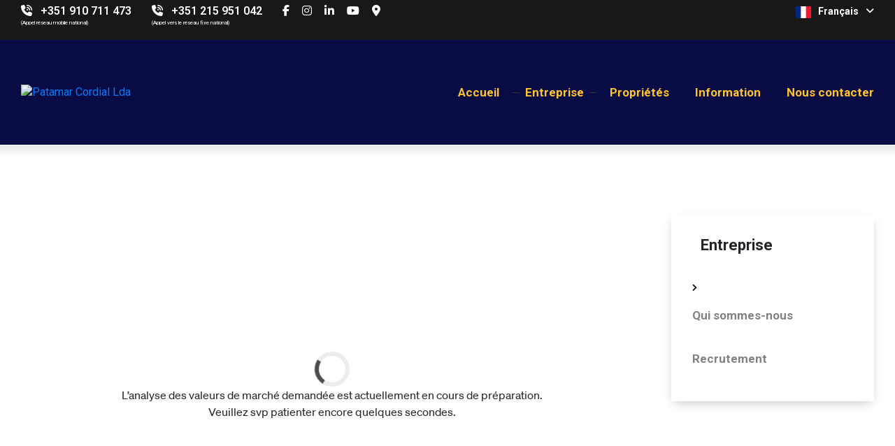

--- FILE ---
content_type: text/html; charset=utf-8
request_url: https://www.elitehomes.pt/fr/detail/-/15124
body_size: 16218
content:
<!--4-->

<!DOCTYPE html>
<html lang="fr">
<head prefix="og: http://ogp.me/ns#">

    <meta charset="utf-8" />
    <meta http-equiv="X-UA-Compatible" content="IE=edge">
    <meta name="viewport" content="width=device-width, initial-scale=1.0">
    <meta name="format-detection" content="telephone=no">
    <meta name="author" content="casafaricrm.com">


    <!--------------------------------------------------------------------------------------->
    <!--Google Analytics-->
    <script>
        window.dataLayer = window.dataLayer || []; function gtag() { dataLayer.push(arguments); }

        gtag('consent', 'default', {
            analytics_storage: 'denied',
            ad_storage: 'denied',
            ad_user_data: 'denied',
            ad_personalization: 'denied',
        });
    </script>
                <!-- GoogleTag-->
                <script async src="https://www.googletagmanager.com/gtag/js?id=G-KCFX9V1KN5"></script>
                <script>
                    window.dataLayer = window.dataLayer || [];
                    function gtag(){dataLayer.push(arguments);}
                    gtag('js', new Date());
                    gtag('config', 'G-KCFX9V1KN5');
                </script>
                <!-- End GoogleTag -->
    <!--------------------------------------------------------------------------------------->
    <!--Facebook Pixel-->
    <!--------------------------------------------------------------------------------------->
    <!--Structured Data-->
    <!--Website-->
    

            <script type="application/ld+json">

                {"@context":"https://schema.org","@type":"WebSite","url":"www.elitehomes.pt","name":"Patamar Cordial Lda","description":"","publisher":{"@type":"Organization","name":"Casafari CRM","logo":{"@type":"ImageObject","url":"www.elitehomes.pt/Assets/Images/PROPPY-light-2.png","height":80,"width":180},"sameAs":["https://www.facebook.com/proppyrealestate"]},"potentialAction":{"@type":"SearchAction","target":"www.elitehomes.pt/search?q={search_term_string}","query-input":"required name=search_term_string"}}            
            </script>

    <!--Real Estate Agent-->
    

            <script type="application/ld+json">

            {"@context":"https://schema.org","@type":"RealEstateAgent","name":"Patamar Cordial Lda","image":"https://admin.proppycrm.com/UserFiles/246/Images/5492d199-6c3f-4d16-815e-c6ca78f02334.png","url":"Casafari.Snowball.Api.Dtos.Models.WebsiteSettings.UrlSettings","telephone":"+351 910 711 473","address":{"@type":"PostalAddress","streetAddress":"Lisboa","addressCountry":"PT"}}
            </script>

    <!--------------------------------------------------------------------------------------->

    

            <link rel="alternate" hreflang="x-default" href="https://www.elitehomes.pt/pt/detalhe/venda-a-sua-propriedade/15124" />
            <link rel="alternate" hreflang="en" href="https://www.elitehomes.pt/en/detail/-/15124" />
            <link rel="alternate" hreflang="es" href="https://www.elitehomes.pt/es/detalle/-/15124" />
            <link rel="alternate" hreflang="fr" href="https://www.elitehomes.pt/fr/detail/-/15124" />
            <link rel="alternate" hreflang="cn" href="https://www.elitehomes.pt/cn/详情/-/15124" />
            <link rel="alternate" hreflang="ar" href="https://www.elitehomes.pt/ar/تفاصيل/-/15124" />
            <link rel="alternate" hreflang="de" href="https://www.elitehomes.pt/de/details/-/15124" />
            <link rel="alternate" hreflang="se" href="https://www.elitehomes.pt/se/detaljer/-/15124" />
            <link rel="alternate" hreflang="nl" href="https://www.elitehomes.pt/nl/detail/-/15124" />
            <link rel="alternate" hreflang="dk" href="https://www.elitehomes.pt/dk/detaljer/-/15124" />
            <link rel="alternate" hreflang="no" href="https://www.elitehomes.pt/no/detaljer/-/15124" />
            <link rel="alternate" hreflang="it" href="https://www.elitehomes.pt/it/dettaglio/-/15124" />
            <link rel="alternate" hreflang="pl" href="https://www.elitehomes.pt/pl/szczegoly/-/15124" />
            <link rel="alternate" hreflang="ru" href="https://www.elitehomes.pt/ru/детали/-/15124" />
            <link rel="alternate" hreflang="fi" href="https://www.elitehomes.pt/fi/tiedot/-/15124" />
            <link rel="alternate" hreflang="ca" href="https://www.elitehomes.pt/ca/detall/-/15124" />

    


<style>*,::after,::before{box-sizing:border-box}html{font-family:sans-serif;line-height:1.15;-webkit-text-size-adjust:100%;-ms-text-size-adjust:100%;-ms-overflow-style:scrollbar;-webkit-tap-highlight-color:transparent}article,aside,figcaption,figure,footer,header,hgroup,main,nav,section{display:block}body{margin:0;font-family:-apple-system,BlinkMacSystemFont,"Segoe UI",Roboto,"Helvetica Neue",Arial,sans-serif,"Apple Color Emoji","Segoe UI Emoji","Segoe UI Symbol","Noto Color Emoji";font-size:1rem;font-weight:400;line-height:1.5;color:#212529;text-align:left;background-color:#fff}hr{box-sizing:content-box;height:0;overflow:visible}h1,h2,h3,h4,h5,h6{margin-top:0;margin-bottom:.5rem}p{margin-top:0;margin-bottom:1rem}dl,ol,ul{margin-top:0;margin-bottom:1rem}ol ol,ol ul,ul ol,ul ul{margin-bottom:0}b,strong{font-weight:bolder}sub,sup{position:relative;font-size:75%;line-height:0;vertical-align:baseline}sup{top:-.5em}a{color:#007bff;text-decoration:none;background-color:transparent;-webkit-text-decoration-skip:objects}figure{margin:0 0 1rem}img{vertical-align:middle;border-style:none}table{border-collapse:collapse}label{display:inline-block;margin-bottom:.5rem}button{border-radius:0}button,input,optgroup,select,textarea{margin:0;font-family:inherit;font-size:inherit;line-height:inherit}button,input{overflow:visible}button,select{text-transform:none}[type=reset],[type=submit],button,html [type=button]{-webkit-appearance:button}input[type=checkbox],input[type=radio]{box-sizing:border-box;padding:0}.h1,.h2,.h3,.h4,.h5,.h6,h1,h2,h3,h4,h5,h6{margin-bottom:.5rem;font-family:inherit;font-weight:500;line-height:1.2;color:inherit}.h1,h1{font-size:2.5rem}.h2,h2{font-size:2rem}.h3,h3{font-size:1.75rem}.h5,h5{font-size:1.25rem}.h6,h6{font-size:1rem}hr{margin-top:1rem;margin-bottom:1rem;border:0;border-top:1px solid rgba(0,0,0,.1)}.img-fluid{max-width:100%;height:auto}.container{width:100%;padding-right:15px;padding-left:15px;margin-right:auto;margin-left:auto}@media(min-width:576px){.container{max-width:540px}}@media(min-width:768px){.container{max-width:720px}}@media(min-width:992px){.container{max-width:960px}}@media(min-width:1200px){.container{max-width:1140px}}.row{display:-ms-flexbox;display:flex;-ms-flex-wrap:wrap;flex-wrap:wrap;margin-right:-15px;margin-left:-15px}.no-gutters{margin-right:0;margin-left:0}.no-gutters>.col,.no-gutters>[class*=col-]{padding-right:0;padding-left:0}.col,.col-1,.col-10,.col-11,.col-12,.col-2,.col-3,.col-4,.col-5,.col-6,.col-7,.col-8,.col-9,.col-auto,.col-lg,.col-lg-1,.col-lg-10,.col-lg-11,.col-lg-12,.col-lg-2,.col-lg-3,.col-lg-4,.col-lg-5,.col-lg-6,.col-lg-7,.col-lg-8,.col-lg-9,.col-lg-auto,.col-md,.col-md-1,.col-md-10,.col-md-11,.col-md-12,.col-md-2,.col-md-3,.col-md-4,.col-md-5,.col-md-6,.col-md-7,.col-md-8,.col-md-9,.col-md-auto,.col-sm,.col-sm-1,.col-sm-10,.col-sm-11,.col-sm-12,.col-sm-2,.col-sm-3,.col-sm-4,.col-sm-5,.col-sm-6,.col-sm-7,.col-sm-8,.col-sm-9,.col-sm-auto,.col-xl,.col-xl-1,.col-xl-10,.col-xl-11,.col-xl-12,.col-xl-2,.col-xl-3,.col-xl-4,.col-xl-5,.col-xl-6,.col-xl-7,.col-xl-8,.col-xl-9,.col-xl-auto{position:relative;width:100%;min-height:1px;padding-right:15px;padding-left:15px}.col-2{-ms-flex:0 0 16.666667%;flex:0 0 16.666667%;max-width:16.666667%}.col-4{-ms-flex:0 0 33.333333%;flex:0 0 33.333333%;max-width:33.333333%}.col-6{-ms-flex:0 0 50%;flex:0 0 50%;max-width:50%}.col-10{-ms-flex:0 0 83.333333%;flex:0 0 83.333333%;max-width:83.333333%}.col-12{-ms-flex:0 0 100%;flex:0 0 100%;max-width:100%}@media(min-width:576px){.col-sm{-ms-flex-preferred-size:0;flex-basis:0;-ms-flex-positive:1;flex-grow:1;max-width:100%}.col-sm-auto{-ms-flex:0 0 auto;flex:0 0 auto;width:auto;max-width:none}.col-sm-4{-ms-flex:0 0 33.333333%;flex:0 0 33.333333%;max-width:33.333333%}.col-sm-6{-ms-flex:0 0 50%;flex:0 0 50%;max-width:50%}.col-sm-10{-ms-flex:0 0 83.333333%;flex:0 0 83.333333%;max-width:83.333333%}.col-sm-12{-ms-flex:0 0 100%;flex:0 0 100%;max-width:100%}}@media(min-width:768px){.col-md-3{-ms-flex:0 0 25%;flex:0 0 25%;max-width:25%}.col-md-4{-ms-flex:0 0 33.333333%;flex:0 0 33.333333%;max-width:33.333333%}.col-md-5{-ms-flex:0 0 41.666667%;flex:0 0 41.666667%;max-width:41.666667%}.col-md-6{-ms-flex:0 0 50%;flex:0 0 50%;max-width:50%}.col-md-7{-ms-flex:0 0 58.333333%;flex:0 0 58.333333%;max-width:58.333333%}.col-md-8{-ms-flex:0 0 66.666667%;flex:0 0 66.666667%;max-width:66.666667%}.col-md-11{-ms-flex:0 0 91.666667%;flex:0 0 91.666667%;max-width:91.666667%}}@media(min-width:992px){.col-lg{-ms-flex-preferred-size:0;flex-basis:0;-ms-flex-positive:1;flex-grow:1;max-width:100%}.col-lg-2{-ms-flex:0 0 16.666667%;flex:0 0 16.666667%;max-width:16.666667%}.col-lg-3{-ms-flex:0 0 25%;flex:0 0 25%;max-width:25%}.col-lg-4{-ms-flex:0 0 33.333333%;flex:0 0 33.333333%;max-width:33.333333%}}@media(min-width:1200px){.col-xl-auto{-ms-flex:0 0 auto;flex:0 0 auto;width:auto;max-width:none}}.form-control{display:block;width:100%;height:calc(2.25rem + 2px);padding:.375rem .75rem;font-size:1rem;line-height:1.5;color:#495057;background-color:#fff;background-clip:padding-box;border:1px solid #ced4da;border-radius:.25rem;transition:border-color .15s ease-in-out,box-shadow .15s ease-in-out}.form-control::-webkit-input-placeholder{color:#6c757d;opacity:1}.form-control::placeholder{color:#6c757d;opacity:1}.form-row{display:-ms-flexbox;display:flex;-ms-flex-wrap:wrap;flex-wrap:wrap;margin-right:-5px;margin-left:-5px}.form-row>.col,.form-row>[class*=col-]{padding-right:5px;padding-left:5px}.btn{display:inline-block;font-weight:400;text-align:center;white-space:nowrap;vertical-align:middle;-webkit-user-select:none;-moz-user-select:none;-ms-user-select:none;user-select:none;border:1px solid transparent;padding:.375rem .75rem;font-size:1rem;line-height:1.5;border-radius:.25rem;transition:color .15s ease-in-out,background-color .15s ease-in-out,border-color .15s ease-in-out,box-shadow .15s ease-in-out}.btn:focus,.btn:hover{text-decoration:none}.btn:not(:disabled):not(.disabled){cursor:pointer}.btn-primary{color:#fff;background-color:#007bff;border-color:#007bff}.btn-primary:hover{color:#fff;background-color:#0069d9;border-color:#0062cc}.btn-secondary{color:#fff;background-color:#6c757d;border-color:#6c757d}.btn-link{font-weight:400;color:#007bff;background-color:transparent}.btn-block{display:block;width:100%}.dropdown,.dropleft,.dropright,.dropup{position:relative}.dropdown-toggle::after{display:inline-block;width:0;height:0;margin-left:.255em;vertical-align:.255em;content:"";border-top:.3em solid;border-right:.3em solid transparent;border-bottom:0;border-left:.3em solid transparent}.dropdown-menu{position:absolute;top:100%;left:0;z-index:1000;display:none;float:left;min-width:10rem;padding:.5rem 0;margin:.125rem 0 0;font-size:1rem;color:#212529;text-align:left;list-style:none;background-color:#fff;background-clip:padding-box;border:1px solid rgba(0,0,0,.15);border-radius:.25rem}.input-group{position:relative;display:-ms-flexbox;display:flex;-ms-flex-wrap:wrap;flex-wrap:wrap;-ms-flex-align:stretch;align-items:stretch;width:100%}.input-group>.custom-file,.input-group>.custom-select,.input-group>.form-control{position:relative;-ms-flex:1 1 auto;flex:1 1 auto;width:1%;margin-bottom:0}.input-group>.custom-select:not(:last-child),.input-group>.form-control:not(:last-child){border-top-right-radius:0;border-bottom-right-radius:0}.input-group-append,.input-group-prepend{display:-ms-flexbox;display:flex}.input-group-append .btn,.input-group-prepend .btn{position:relative;z-index:2}.input-group-append{margin-left:-1px}.input-group>.input-group-append>.btn,.input-group>.input-group-append>.input-group-text,.input-group>.input-group-prepend:first-child>.btn:not(:first-child),.input-group>.input-group-prepend:first-child>.input-group-text:not(:first-child),.input-group>.input-group-prepend:not(:first-child)>.btn,.input-group>.input-group-prepend:not(:first-child)>.input-group-text{border-top-left-radius:0;border-bottom-left-radius:0}.custom-control{position:relative;display:block;min-height:1.5rem;padding-left:1.5rem}.custom-control-input{position:absolute;z-index:-1;opacity:0}.custom-control-label{position:relative;margin-bottom:0}.custom-control-label::before{position:absolute;top:.25rem;left:-1.5rem;display:block;width:1rem;height:1rem;pointer-events:none;content:"";-webkit-user-select:none;-moz-user-select:none;-ms-user-select:none;user-select:none;background-color:#dee2e6}.custom-control-label::after{position:absolute;top:.25rem;left:-1.5rem;display:block;width:1rem;height:1rem;content:"";background-repeat:no-repeat;background-position:center center;background-size:50% 50%}.custom-control-label::before,.custom-file-label,.custom-select{transition:background-color .15s ease-in-out,border-color .15s ease-in-out,box-shadow .15s ease-in-out}.d-none{display:none!important}.d-flex{display:-ms-flexbox!important;display:flex!important}@media(min-width:576px){.d-sm-none{display:none!important}.d-sm-block{display:block!important}}@media(min-width:992px){.d-lg-none{display:none!important}}@media(min-width:1200px){.d-xl-none{display:none!important}.d-xl-flex{display:-ms-flexbox!important;display:flex!important}}.justify-content-end{-ms-flex-pack:end!important;justify-content:flex-end!important}.justify-content-center{-ms-flex-pack:center!important;justify-content:center!important}.justify-content-between{-ms-flex-pack:justify!important;justify-content:space-between!important}.align-items-center{-ms-flex-align:center!important;align-items:center!important}@media(min-width:768px){.float-md-left{float:left!important}.float-md-right{float:right!important}}.text-left{text-align:left!important}.text-center{text-align:center!important}@media(min-width:768px){.text-md-left{text-align:left!important}.text-md-right{text-align:right!important}}.select2-container{box-sizing:border-box;display:inline-block;margin:0;position:relative;vertical-align:middle}.select2-container .select2-selection--single{box-sizing:border-box;cursor:pointer;display:block;height:28px;user-select:none;-webkit-user-select:none}.select2-container .select2-selection--single .select2-selection__rendered{display:block;padding-left:8px;padding-right:20px;overflow:hidden;text-overflow:ellipsis;white-space:nowrap}.select2-hidden-accessible{border:0!important;clip:rect(0 0 0 0)!important;height:1px!important;margin:-1px!important;overflow:hidden!important;padding:0!important;position:absolute!important;width:1px!important}.select2-container--default .select2-selection--single{background-color:#fff;border:1px solid #aaa;border-radius:4px}.select2-container--default .select2-selection--single .select2-selection__rendered{color:#444;line-height:28px}.select2-container--default .select2-selection--single .select2-selection__arrow{height:26px;position:absolute;top:1px;right:1px;width:20px}.select2-container--default .select2-selection--single .select2-selection__arrow b{border-color:#888 transparent transparent transparent;border-style:solid;border-width:5px 4px 0 4px;height:0;left:50%;margin-left:-4px;margin-top:-2px;position:absolute;top:50%;width:0}</style>
<link href="/Bundles/styles-bundle-preload-mandatory?v=1NsIKXFQmKlN8FHovtdTLLjdAK3zleES_QK3Oo0qvXs1" rel="stylesheet" rel="preload" as="style"">

<link href="/Bundles/styles-bundle-preload-nonmandatory?v=cKr663iCq7kBeLRWe2SgYNBQxMoTpdCQLFIYLtlKfrw1" rel="stylesheet" rel="preload" as="style"">

<link href="https://fonts.googleapis.com/css?family=Roboto:200,300,300italic,400,400italic,500,500italic,600,600italic,700,700italic,900|Poppins:200,300,300italic,400,400italic,500,500italic,600,600italic,700,700italic,900&display=swap" rel="stylesheet" rel="preload" as="style"">

<link href="https://cdnjs.cloudflare.com/ajax/libs/font-awesome/6.5.1/css/all.min.css" rel="stylesheet" rel="preload" as="style"">

<link href="/BundlesDyn/less-bundle-368-4-63647e44-c1b0-4c43-9f91-0275b8728917.css?v=sCS84a6QMwM6fWzG13r3gxZdpRok_a7lKmr3b0o-3d41" rel="stylesheet"/>



    <link rel="canonical" href="https://www.elitehomes.pt/fr/detail/-/15124" />
    <link rel="alternate" type="application/atom+xml" title="RSS Feed www.elitehomes.pt" href="/rss" />
    <title>Patamar Cordial Lda</title>
    <meta name="keywords" content="" />
    <meta name="description" content="" />
    <meta name="language" content="fr" />
    <meta name="Classification" content="Business">
    <meta name="coverage" content="Worldwide">

    <!-- Schema.org markup for Google+ -->
    <meta itemprop="name" content="Patamar Cordial Lda">
    <meta itemprop="description" content="">
    <meta itemprop="image" content="">

    <!-- Twitter Card data -->
    <meta name="twitter:card" content="product">
    <meta name="twitter:title" content="Patamar Cordial Lda">
    <meta name="twitter:description" content="">
    <meta name="twitter:image" content="">


    <!-- Open Graph data -->
    <meta property="og:title" content="Patamar Cordial Lda" />
    <meta property="og:type" content="article" />
    <meta property="og:url" content="https://www.elitehomes.pt/fr/detail/-/15124" />
    <meta property="og:image" content="" />
    <meta property="og:description" content=" " />
    <meta property="og:site_name" />
    <meta property="og:image:width" content="1200" />
    <meta property="og:image:height" content="630" />

        <!-- Cookies consent manager -->
        <link rel="preload" href="https://cdn.jsdelivr.net/gh/orestbida/iframemanager@1.2.5/dist/iframemanager.css" as="style" onload="this.rel='stylesheet'" />
        <link rel="preload" href="https://cdn.jsdelivr.net/gh/orestbida/cookieconsent@v3.0.0/dist/cookieconsent.css" as="style" onload="this.rel='stylesheet'" />
        <!--/CookiesConsentManager-->


    

<link rel="apple-touch-icon" sizes="180x180" href="https://www.elitehomes.pt/favicon_d749cdd6-2be4-44a8-8a63-4ea9256c8d97.png?s=admin.proppycrm.com&amp;u=246&amp;width=180&amp;height=180">
<link rel="icon" type="image/png" sizes="32x32" href="https://www.elitehomes.pt/favicon_d749cdd6-2be4-44a8-8a63-4ea9256c8d97.png?s=admin.proppycrm.com&amp;u=246&amp;width=32&amp;height=32">
<link rel="icon" type="image/png" sizes="16x16" href="https://www.elitehomes.pt/favicon_d749cdd6-2be4-44a8-8a63-4ea9256c8d97.png?s=admin.proppycrm.com&amp;u=246&amp;width=16&amp;height=16">
<link rel="icon" type="image/png" href="https://www.elitehomes.pt/favicon_d749cdd6-2be4-44a8-8a63-4ea9256c8d97.png?s=admin.proppycrm.com&amp;u=246">



</head>
<body>







    <div class="layout" id="layout">
        <div class="layout__fullRow">

            <header class="header">
                <section class="header__top">
                    <div class="container extraLargeContainer">
                        <div class="row">
                            <div class="col-auto">
                                    <span class="header__item">
                                        <i class="fas fa-phone-volume"></i>
                                        <a href="tel:+351910711473">+351 910 711 473</a>
                                            <br />
                                            <span class="callLegalInfoText">
                                                (Appel r&#233;seau mobile national)
                                            </span>
                                    </span>
                                                                    <span class="header__item">
                                        <i class="fas fa-phone-volume"></i>
                                        <a href="tel:+351215951042">+351 215 951 042</a>
                                            <br />
                                            <span class="callLegalInfoText">
                                                (Appel vers le r&#233;seau fixe national)
                                            </span>
                                    </span>

                                <div class="header__social">
                                        <a class="fab fa-facebook-f" href="https://www.facebook.com/EliteHomesREstate/" target="_blank"></a>
                                                                                                                <a class="fab fa-instagram" href="https://www.instagram.com/elitehomes.pt" target="_blank"></a>
                                                                            <a class="fab fa-linkedin-in" href="https://www.linkedin.com/company/elithomes/?viewAsMember=true" target="_blank"></a>
                                                                            <a class="fab fa-youtube" href="https://www.youtube.com/@ELITEHOMESRealEstate-nw9zw" target="_blank"></a>
                                                                            <a class="fas fa-map-marker-alt" href="https://www.google.com/maps/place/ELITE+HOMES+Real+Estate/@38.7036646,-9.2284354,20.3z/data=!4m6!3m5!1s0xd1ecb4d29bee701:0xedaf886e896b0d4c!8m2!3d38.7036417!4d-9.2280819!16s%2Fg%2F11trhp6ts5?entry=ttu" target="_blank"></a>
                                                                            <br /><span>&nbsp;</span>
                                </div>
                            </div>
                            <div class="col text-right">

                                <a class="header__action hideCounter" href="/liste?fav=1" data-toggle="tooltip" data-placement="top" title="Propri&#233;t&#233;s favorites">
                                    <i class="far fa-star"></i>
                                    <i class="fas fa-star"></i>
                                    (<span class="js-favoritesCounter">0</span>)
                                </a>

                                <a class="header__action hideCounter" href="/liste?recent=1" data-toggle="tooltip" data-placement="top" title="Propri&#233;t&#233;s visit&#233;es">
                                    <i class="fas fa-history"></i>
                                    (0)
                                </a>

                                            <div class="dropdown">
                <button class="header__languagesButton" type="button" id="dropdownMenuButton" data-toggle="dropdown" aria-haspopup="true">
                    <img src="/Assets/Images/Flags/svg/fr.svg" width="22" alt="fr" />
                    Fran&#231;ais
                    <i class="fas fa-angle-down"></i>
                </button>
                <div class="header__dropdown dropdown-menu dropdown-menu-right" aria-labelledby="dropdownMenuButton">
                    <ul class="header__dropList">
                                    <li>
                                        <a class="dont-inject flag" href="https://www.elitehomes.pt/pt/detalhe/venda-a-sua-propriedade/15124" data-flag="pt">
                                            <img src="/Assets/Images/Flags/svg/pt.svg" alt="pt" width="22" />&nbsp;&nbsp;&nbsp;&nbsp;Portugu&#234;s
                                        </a>
                                    </li>
                                    <li>
                                        <a class="dont-inject flag" href="https://www.elitehomes.pt/en/detail/-/15124" data-flag="en">
                                            <img src="/Assets/Images/Flags/svg/en.svg" alt="en" width="22" />&nbsp;&nbsp;&nbsp;&nbsp;English
                                        </a>
                                    </li>
                                    <li>
                                        <a class="dont-inject flag" href="https://www.elitehomes.pt/es/detalle/-/15124" data-flag="es">
                                            <img src="/Assets/Images/Flags/svg/es.svg" alt="es" width="22" />&nbsp;&nbsp;&nbsp;&nbsp;Espa&#241;ol
                                        </a>
                                    </li>
                                    <li>
                                        <a class="dont-inject flag" href="https://www.elitehomes.pt/fr/detail/-/15124" data-flag="fr">
                                            <img src="/Assets/Images/Flags/svg/fr.svg" alt="fr" width="22" />&nbsp;&nbsp;&nbsp;&nbsp;Fran&#231;ais
                                        </a>
                                    </li>
                                    <li>
                                        <a class="dont-inject flag" href="https://www.elitehomes.pt/cn/详情/-/15124" data-flag="cn">
                                            <img src="/Assets/Images/Flags/svg/cn.svg" alt="cn" width="22" />&nbsp;&nbsp;&nbsp;&nbsp;中国
                                        </a>
                                    </li>
                                    <li>
                                        <a class="dont-inject flag" href="https://www.elitehomes.pt/ar/تفاصيل/-/15124" data-flag="ar">
                                            <img src="/Assets/Images/Flags/svg/ar.svg" alt="ar" width="22" />&nbsp;&nbsp;&nbsp;&nbsp;العربية
                                        </a>
                                    </li>
                                    <li>
                                        <a class="dont-inject flag" href="https://www.elitehomes.pt/de/details/-/15124" data-flag="de">
                                            <img src="/Assets/Images/Flags/svg/de.svg" alt="de" width="22" />&nbsp;&nbsp;&nbsp;&nbsp;Deutsch
                                        </a>
                                    </li>
                                    <li>
                                        <a class="dont-inject flag" href="https://www.elitehomes.pt/se/detaljer/-/15124" data-flag="se">
                                            <img src="/Assets/Images/Flags/svg/se.svg" alt="se" width="22" />&nbsp;&nbsp;&nbsp;&nbsp;Svenska
                                        </a>
                                    </li>
                                    <li>
                                        <a class="dont-inject flag" href="https://www.elitehomes.pt/nl/detail/-/15124" data-flag="nl">
                                            <img src="/Assets/Images/Flags/svg/nl.svg" alt="nl" width="22" />&nbsp;&nbsp;&nbsp;&nbsp;Nederlands
                                        </a>
                                    </li>
                                    <li>
                                        <a class="dont-inject flag" href="https://www.elitehomes.pt/dk/detaljer/-/15124" data-flag="dk">
                                            <img src="/Assets/Images/Flags/svg/dk.svg" alt="dk" width="22" />&nbsp;&nbsp;&nbsp;&nbsp;Dansk
                                        </a>
                                    </li>
                                    <li>
                                        <a class="dont-inject flag" href="https://www.elitehomes.pt/no/detaljer/-/15124" data-flag="no">
                                            <img src="/Assets/Images/Flags/svg/no.svg" alt="no" width="22" />&nbsp;&nbsp;&nbsp;&nbsp;Norsk
                                        </a>
                                    </li>
                                    <li>
                                        <a class="dont-inject flag" href="https://www.elitehomes.pt/it/dettaglio/-/15124" data-flag="it">
                                            <img src="/Assets/Images/Flags/svg/it.svg" alt="it" width="22" />&nbsp;&nbsp;&nbsp;&nbsp;Italiano
                                        </a>
                                    </li>
                                    <li>
                                        <a class="dont-inject flag" href="https://www.elitehomes.pt/pl/szczegoly/-/15124" data-flag="pl">
                                            <img src="/Assets/Images/Flags/svg/pl.svg" alt="pl" width="22" />&nbsp;&nbsp;&nbsp;&nbsp;Polski
                                        </a>
                                    </li>
                                    <li>
                                        <a class="dont-inject flag" href="https://www.elitehomes.pt/ru/детали/-/15124" data-flag="ru">
                                            <img src="/Assets/Images/Flags/svg/ru.svg" alt="ru" width="22" />&nbsp;&nbsp;&nbsp;&nbsp;Pусский
                                        </a>
                                    </li>
                                    <li>
                                        <a class="dont-inject flag" href="https://www.elitehomes.pt/fi/tiedot/-/15124" data-flag="fi">
                                            <img src="/Assets/Images/Flags/svg/fi.svg" alt="fi" width="22" />&nbsp;&nbsp;&nbsp;&nbsp;Suomalainen
                                        </a>
                                    </li>
                                    <li>
                                        <a class="dont-inject flag" href="https://www.elitehomes.pt/ca/detall/-/15124" data-flag="ca">
                                            <img src="/Assets/Images/Flags/svg/ca.svg" alt="ca" width="22" />&nbsp;&nbsp;&nbsp;&nbsp;Catal&#225;n
                                        </a>
                                    </li>

                    </ul>
                </div>
            </div>

                            </div>
                        </div>
                    </div>
                </section>
                <section class="header__bar">
                    <div class="container extraLargeContainer">
                        <div class="row align-items-center">
                            <div class="col-auto">
                                <a href="/" class="logo">
                                    <img class="header__logo img-fluid desktopLogo__Query" src="https://admin.proppycrm.com/UserFiles/246/Images/5492d199-6c3f-4d16-815e-c6ca78f02334.png?quality=100&height=240&force=jpg" alt="Patamar Cordial Lda" />
                                    <img class="header__logo img-fluid mobileLogo__Query" src="https://admin.proppycrm.com/UserFiles/246/Images/7b405bc4-d96b-4b60-b6b8-19791d866172.png?quality=100&height=240&force=jpg" alt="Patamar Cordial Lda" />
                                </a>
                            </div>
                            <div class="col text-right">
                                <div class="header__menuWrap">
                                            <!--Menu Bar-->



<div role="navigation">
    <ul id="headerMenu_" class="">
    </ul>
</div>

<ul class="d-none menuHeaderItems__headerMenu_">
    <!-- Home -->
        <li class="menu__item ">
        <a class="menu__link" href="/">Accueil</a>
    </li>


    <!-- Company -->
    


        <li class="menu__item is-active">
                <a class="menu__link js-menu__dropBtn" href="#">Entreprise <i class="menu__dropBtn js-menu__dropBtn fas fa-angle-down"></i></a>
                <div class="menu__dropdown">
                    <ul class="menu__subList ">
                            <li class="is-active">
                                <a href="/detail/-/15124"></a>
                            </li>
                            <li class="">
                                <a href="/detail/qui-sommes-nous/9143">Qui sommes-nous</a>
                            </li>
                                                        <li >
                                    <a href="/recrutement">Recrutement</a>
                                </li>
                    </ul>
                </div>
        </li>


    <!-- Property List -->
        <li class="menu__item ">
        <a class="menu__link" href="/liste">Propri&#233;t&#233;s</a>
    </li>


    <!-- Information -->
    


        <li class="menu__item ">
                <a class="menu__link js-menu__dropBtn" href="#">Information <i class="menu__dropBtn js-menu__dropBtn fas fa-angle-down"></i></a>
                <div class="menu__dropdown">
                    <ul class="menu__subList ">
                            <li class="">
                                <a href="/detail/courtage-immobilier/9147">Courtage immobilier</a>
                            </li>
                            <li class="">
                                <a href="/detail/marche-immobilier-prix-lisbonne-appartement/9145">Analyse du march&#233; immobilier</a>
                            </li>
                            <li class="">
                                <a href="/detail/-/16796"></a>
                            </li>
                            <li class="">
                                <a href="/detail/credit-banques-pret-vitesse/16262">Interm&#233;diation financi&#232;re</a>
                            </li>
                                            </ul>
                </div>
        </li>


    <!-- Blog -->
    

    <!-- Contacts -->
        <li class="menu__item ">
        <a class="menu__link" href="/contactez-nous">Nous contacter</a>
    </li>


    <!-- Special Shortcut -->
    

</ul>

<script>
    //Order Menu
    setTimeout(function () {
        const headerMenu = document.querySelector("#headerMenu_");
        document.querySelectorAll(".menuHeaderItems__headerMenu_").forEach(function(menu) {
            var menuItems = [];
            menu.querySelectorAll(`.menu__item`).forEach(i => menuItems.push(i));
            if (menu.querySelector(".header__specialShortcut"))
            {
                const element = menu.querySelector(".header__specialShortcut");
                const elementIndex = menuItems.findIndex(i => i === element);
                menuItems.splice(elementIndex, 1);
                menuItems.splice(1 - 1, 0, element);
            }
            menuItems.forEach(function (e) {
                headerMenu.appendChild(e);
            });
        });
    }, 100);
</script>

                                </div>
                                <button class="header__button js-openDrawer menuBtn js-toggleSideBar" type="button">
                                    <i class="fas fa-bars"></i>
                                    <span>MENU</span>
                                </button>
                            </div>
                        </div>
                    </div>
                </section>
            </header>

            




<section class="contentDetail">
    <div class="container contentDetail__container extraLargeContainer">
            <h1 class="pageTitle"></h1>
    </div>
</section>

<section class="contentDetail">
    <div class="container extraLargeContainer">
        <div class="detailLayout clearfix">
            <div class="detailLayout__right">
                <div class="sideNav">


                        <h4 class="sectionTitle"><span>Entreprise</span></h4>

                <ul class="sideNav__list" role="navigation">
                            <li class="is-active">
                                <a class="sideNav__link" href="/detail/-/15124">
                                    
                                </a>
                            </li>
                            <li class="">
                                <a class="sideNav__link" href="/detail/qui-sommes-nous/9143">
                                    Qui sommes-nous
                                </a>
                            </li>
                            <li>
                                <a class="sideNav__link" href="/recrutement">Recrutement</a>
                            </li>


                </ul>

                </div>

            </div>
            <div class="detailLayout__left">
                <div class="contentDetail__content js-cmsContent"></div>

                <div>


    <script type="text/javascript" src="https://www.casafari.com/valuation-widget/widget.js"></script>
    <script type="text/javascript">
        window.initializeCasafariWidget({
            "key":"1689E7D3F779A07FBB84B0AC49AC",
            "callbackUrl": "http://callback.proppyrealestate.com/webhook/Casafari?puid=2315"
        });
    </script>
                </div>




            </div>
        </div>
    </div>
</section>

        </div>
        <div class="layout-row">

            <footer class="footer">
                <section class="container extraLargeContainer footer__section">
                    <div class="footer__inner">
                            <div class="footer__col footer__col--newsletter">
                                    <h3 class="footer__title">Abonnez-vous &#224; notre newsletter</h3>
<form action="/Enquiry/NewsletterForm" class="footer__form" data-ajax="true" data-ajax-failure="newsletterForm.error()" data-ajax-method="POST" data-ajax-success="newsletterForm.success(data)" data-recaptcha="true" id="js-newsletterForm" method="post">                                        <div class="footer__formFlex">
                                            <input class="footer__formInput" dirname="email" placeholder="Votre email" type="email" name="email" data-parsley-required="true" data-parsley-message="Champ obligatoire" />
                                            <button class="footer__formButton" type="submit">Envoyer</button>
                                        </div>
                                        <label class="footer__formCheckbox checkbox checkbox--lightGray checkbox--small">
                                            <input class="checkbox__input" type="checkbox" name="authorizes" data-parsley-required="true" data-parsley-message="Champ obligatoire" />
                                            <span class="checkbox__indicator fas fa-check"></span>
                                            <span class="checkbox__text">
    Oui, tenez-moi au courant, j'autorise l'utilisation de mes données personnelles conformément à la <a target="_blank" href="/politique-de-confidentialite">Politique de confidentialité</a> décrit dans le site Web.
    </span>
                                        </label>
</form>                                





                            </div>
                        <div class="footer__col footer__col--links">
                                <h3 class="footer__title">Liens</h3>
                                <ul class="footer__linksList">
                                        <li>
                                            <a href="/recrutement">Recrutement</a>
                                        </li>
                                                                        <li>
                                        <a href="/plan-du-site">Plan du site</a>
                                    </li>
                                                                                                                                            </ul>
                                                    </div>
                            <div class="footer__col footer__col--contact">
                                <h3 class="footer__title">Connecte-toi avec nous</h3>
                                <ul class="footer__social">
                                        <li>
                                            <a class="fab fa-facebook-f" href="https://www.facebook.com/EliteHomesREstate/" target="_blank"></a>
                                        </li>
                                                                                                                <li>
                                            <a class="fab fa-instagram" href="https://www.instagram.com/elitehomes.pt" target="_blank"></a>
                                        </li>
                                                                            <li>
                                            <a class="fab fa-linkedin-in" href="https://www.linkedin.com/company/elithomes/?viewAsMember=true" target="_blank"></a>
                                        </li>
                                                                            <li>
                                            <a class="fab fa-youtube" href="https://www.youtube.com/@ELITEHOMESRealEstate-nw9zw" target="_blank"></a>
                                        </li>
                                                                            <li>
                                            <a class="fas fa-map-marker-alt" href="https://www.google.com/maps/place/ELITE+HOMES+Real+Estate/@38.7036646,-9.2284354,20.3z/data=!4m6!3m5!1s0xd1ecb4d29bee701:0xedaf886e896b0d4c!8m2!3d38.7036417!4d-9.2280819!16s%2Fg%2F11trhp6ts5?entry=ttu" target="_blank"></a>
                                        </li>
                                </ul>
                                    <br />
                                    <ul class="footer__linksList">
                                        <li>
                                            <a href="#" style="cursor: pointer;" title="" data-cc="show-preferencesModal">
                                                Pr&#233;f&#233;rences de cookies
                                            </a>
                                        </li>
                                    </ul>
                            </div>


                    </div>
                    

    <div class="footerLogos">

            <a href="http://www.impic.pt/" target="_blank" rel="nofollow">
                <img width="80" src="/Assets/Images/impic-logo_sm.png" alt="impic" />
            </a>
            </div>


                </section>
                <section class="subFooter">

                    <div class="container extraLargeContainer">

                        <div class="subFooter__flex">
                            <div class="subFooter__left">
                                <ul class="subFooter__links">
                                            <li>
                                                <a href="/editdata" class="">Modifier les donn&#233;es</a>
                                            </li>
                                            <li>
                                                <div>AMI: 18414</div>
                                            </li>




                                </ul>
                                <span class="subFooter__text">&reg; Patamar Cordial Lda</span>
                            </div>
                            <div class="subFooter__right">
                                    <span class="subFooter__brand">
                                        Powered by <a href='https://www.casafaricrm.com'  target='_blank'>Casafari CRM</a>
                                    </span>
                            </div>
                        </div>
                    </div>
                </section>
            </footer>

        </div>
    </div>


    <div class="drawer js-drawer">
        <button class="drawer__close js-closeDrawer" type="button">
            <i class="closeIcon"></i>
        </button>

                <!--Menu Bar-->



<div role="navigation">
    <ul id="headerMenu_menu--mobile" class="menu--mobile">
    </ul>
</div>

<ul class="d-none menuHeaderItems__headerMenu_menu--mobile">
    <!-- Home -->
        <li class="menu__item ">
        <a class="menu__link" href="/">Accueil</a>
    </li>


    <!-- Company -->
    


        <li class="menu__item is-active">
                <a class="menu__link js-menu__dropBtn" href="#">Entreprise <i class="menu__dropBtn js-menu__dropBtn fas fa-angle-down"></i></a>
                <div class="menu__dropdown">
                    <ul class="menu__subList ">
                            <li class="is-active">
                                <a href="/detail/-/15124"></a>
                            </li>
                            <li class="">
                                <a href="/detail/qui-sommes-nous/9143">Qui sommes-nous</a>
                            </li>
                                                        <li >
                                    <a href="/recrutement">Recrutement</a>
                                </li>
                    </ul>
                </div>
        </li>


    <!-- Property List -->
        <li class="menu__item ">
        <a class="menu__link" href="/liste">Propri&#233;t&#233;s</a>
    </li>


    <!-- Information -->
    


        <li class="menu__item ">
                <a class="menu__link js-menu__dropBtn" href="#">Information <i class="menu__dropBtn js-menu__dropBtn fas fa-angle-down"></i></a>
                <div class="menu__dropdown">
                    <ul class="menu__subList ">
                            <li class="">
                                <a href="/detail/courtage-immobilier/9147">Courtage immobilier</a>
                            </li>
                            <li class="">
                                <a href="/detail/marche-immobilier-prix-lisbonne-appartement/9145">Analyse du march&#233; immobilier</a>
                            </li>
                            <li class="">
                                <a href="/detail/-/16796"></a>
                            </li>
                            <li class="">
                                <a href="/detail/credit-banques-pret-vitesse/16262">Interm&#233;diation financi&#232;re</a>
                            </li>
                                            </ul>
                </div>
        </li>


    <!-- Blog -->
    

    <!-- Contacts -->
        <li class="menu__item ">
        <a class="menu__link" href="/contactez-nous">Nous contacter</a>
    </li>


    <!-- Special Shortcut -->
    

</ul>

<script>
    //Order Menu
    setTimeout(function () {
        const headerMenu = document.querySelector("#headerMenu_menu--mobile");
        document.querySelectorAll(".menuHeaderItems__headerMenu_menu--mobile").forEach(function(menu) {
            var menuItems = [];
            menu.querySelectorAll(`.menu__item`).forEach(i => menuItems.push(i));
            if (menu.querySelector(".header__specialShortcut"))
            {
                const element = menu.querySelector(".header__specialShortcut");
                const elementIndex = menuItems.findIndex(i => i === element);
                menuItems.splice(elementIndex, 1);
                menuItems.splice(1 - 1, 0, element);
            }
            menuItems.forEach(function (e) {
                headerMenu.appendChild(e);
            });
        });
    }, 100);
</script>


                    <div class="drawer__languagesSelect">
                <button class="header__languagesButton" type="button" id="dropdownMenuButton" data-toggle="dropdown" aria-haspopup="true">
                    <img src="/Assets/Images/Flags/svg/fr.svg" width="22" alt="fr" />
                    Fran&#231;ais
                    <i class="fas fa-angle-down"></i>
                </button>
                <div class="header__dropdown dropdown-menu " aria-labelledby="dropdownMenuButton">
                    <ul class="header__dropList">
                                    <li>
                                        <a class="dont-inject flag" href="https://www.elitehomes.pt/pt/detalhe/venda-a-sua-propriedade/15124" data-flag="pt">
                                            <img src="/Assets/Images/Flags/svg/pt.svg" alt="pt" width="22" />&nbsp;&nbsp;&nbsp;&nbsp;Portugu&#234;s
                                        </a>
                                    </li>
                                    <li>
                                        <a class="dont-inject flag" href="https://www.elitehomes.pt/en/detail/-/15124" data-flag="en">
                                            <img src="/Assets/Images/Flags/svg/en.svg" alt="en" width="22" />&nbsp;&nbsp;&nbsp;&nbsp;English
                                        </a>
                                    </li>
                                    <li>
                                        <a class="dont-inject flag" href="https://www.elitehomes.pt/es/detalle/-/15124" data-flag="es">
                                            <img src="/Assets/Images/Flags/svg/es.svg" alt="es" width="22" />&nbsp;&nbsp;&nbsp;&nbsp;Espa&#241;ol
                                        </a>
                                    </li>
                                    <li>
                                        <a class="dont-inject flag" href="https://www.elitehomes.pt/fr/detail/-/15124" data-flag="fr">
                                            <img src="/Assets/Images/Flags/svg/fr.svg" alt="fr" width="22" />&nbsp;&nbsp;&nbsp;&nbsp;Fran&#231;ais
                                        </a>
                                    </li>
                                    <li>
                                        <a class="dont-inject flag" href="https://www.elitehomes.pt/cn/详情/-/15124" data-flag="cn">
                                            <img src="/Assets/Images/Flags/svg/cn.svg" alt="cn" width="22" />&nbsp;&nbsp;&nbsp;&nbsp;中国
                                        </a>
                                    </li>
                                    <li>
                                        <a class="dont-inject flag" href="https://www.elitehomes.pt/ar/تفاصيل/-/15124" data-flag="ar">
                                            <img src="/Assets/Images/Flags/svg/ar.svg" alt="ar" width="22" />&nbsp;&nbsp;&nbsp;&nbsp;العربية
                                        </a>
                                    </li>
                                    <li>
                                        <a class="dont-inject flag" href="https://www.elitehomes.pt/de/details/-/15124" data-flag="de">
                                            <img src="/Assets/Images/Flags/svg/de.svg" alt="de" width="22" />&nbsp;&nbsp;&nbsp;&nbsp;Deutsch
                                        </a>
                                    </li>
                                    <li>
                                        <a class="dont-inject flag" href="https://www.elitehomes.pt/se/detaljer/-/15124" data-flag="se">
                                            <img src="/Assets/Images/Flags/svg/se.svg" alt="se" width="22" />&nbsp;&nbsp;&nbsp;&nbsp;Svenska
                                        </a>
                                    </li>
                                    <li>
                                        <a class="dont-inject flag" href="https://www.elitehomes.pt/nl/detail/-/15124" data-flag="nl">
                                            <img src="/Assets/Images/Flags/svg/nl.svg" alt="nl" width="22" />&nbsp;&nbsp;&nbsp;&nbsp;Nederlands
                                        </a>
                                    </li>
                                    <li>
                                        <a class="dont-inject flag" href="https://www.elitehomes.pt/dk/detaljer/-/15124" data-flag="dk">
                                            <img src="/Assets/Images/Flags/svg/dk.svg" alt="dk" width="22" />&nbsp;&nbsp;&nbsp;&nbsp;Dansk
                                        </a>
                                    </li>
                                    <li>
                                        <a class="dont-inject flag" href="https://www.elitehomes.pt/no/detaljer/-/15124" data-flag="no">
                                            <img src="/Assets/Images/Flags/svg/no.svg" alt="no" width="22" />&nbsp;&nbsp;&nbsp;&nbsp;Norsk
                                        </a>
                                    </li>
                                    <li>
                                        <a class="dont-inject flag" href="https://www.elitehomes.pt/it/dettaglio/-/15124" data-flag="it">
                                            <img src="/Assets/Images/Flags/svg/it.svg" alt="it" width="22" />&nbsp;&nbsp;&nbsp;&nbsp;Italiano
                                        </a>
                                    </li>
                                    <li>
                                        <a class="dont-inject flag" href="https://www.elitehomes.pt/pl/szczegoly/-/15124" data-flag="pl">
                                            <img src="/Assets/Images/Flags/svg/pl.svg" alt="pl" width="22" />&nbsp;&nbsp;&nbsp;&nbsp;Polski
                                        </a>
                                    </li>
                                    <li>
                                        <a class="dont-inject flag" href="https://www.elitehomes.pt/ru/детали/-/15124" data-flag="ru">
                                            <img src="/Assets/Images/Flags/svg/ru.svg" alt="ru" width="22" />&nbsp;&nbsp;&nbsp;&nbsp;Pусский
                                        </a>
                                    </li>
                                    <li>
                                        <a class="dont-inject flag" href="https://www.elitehomes.pt/fi/tiedot/-/15124" data-flag="fi">
                                            <img src="/Assets/Images/Flags/svg/fi.svg" alt="fi" width="22" />&nbsp;&nbsp;&nbsp;&nbsp;Suomalainen
                                        </a>
                                    </li>
                                    <li>
                                        <a class="dont-inject flag" href="https://www.elitehomes.pt/ca/detall/-/15124" data-flag="ca">
                                            <img src="/Assets/Images/Flags/svg/ca.svg" alt="ca" width="22" />&nbsp;&nbsp;&nbsp;&nbsp;Catal&#225;n
                                        </a>
                                    </li>

                    </ul>
                </div>
            </div>



        <div class="drawer__socialLinks">
                <a class="drawer__socialLink fab fa-facebook-f" href="https://www.facebook.com/EliteHomesREstate/" target="_blank"></a>
                                        <a class="drawer__socialLink fab fa-instagram" href="https://www.instagram.com/elitehomes.pt" target="_blank"></a>
                            <a class="drawer__socialLink fab fa-linkedin-in" href="https://www.linkedin.com/company/elithomes/?viewAsMember=true" target="_blank"></a>
                            <a class="drawer__socialLink fab fa-youtube" href="https://www.youtube.com/@ELITEHOMESRealEstate-nw9zw" target="_blank"></a>
                            <a class="drawer__socialLink fas fa-map-marker-alt" href="https://www.google.com/maps/place/ELITE+HOMES+Real+Estate/@38.7036646,-9.2284354,20.3z/data=!4m6!3m5!1s0xd1ecb4d29bee701:0xedaf886e896b0d4c!8m2!3d38.7036417!4d-9.2280819!16s%2Fg%2F11trhp6ts5?entry=ttu" target="_blank"></a>
        </div>

        <div class="drawer__actions hideCounter">
            <a class="drawer__action" href="/liste?fav=1" data-toggle="tooltip" data-placement="top" title="Propri&#233;t&#233;s favorites">
                <i class="fas fa-star"></i>(<span class="js-favoritesCounter">0</span>)
            </a>
            <a class="drawer__action" href="/liste?recent=1" data-toggle="tooltip" data-placement="top" title="Propri&#233;t&#233;s visit&#233;es">
                <i class="fas fa-history"></i>(0)
            </a>
        </div>

        <div class="drawer__items">
                <span class="drawer__item"><a href="tel:+351910711473">+351 910 711 473</a></span>
                            <span class="drawer__item"><a href="tel:+351215951042">+351 215 951 042</a></span>
        </div>
    </div>

        <!-- Cookies consent manager -->
        <script>var recaptchaEnabled = false</script>
        <div id="currentLang" class="hidden" name="currentLang">fr</div>
        <script defer src="https://cdn.jsdelivr.net/gh/orestbida/iframemanager@1.2.5/dist/iframemanager.js"></script>
        <script defer src="https://cdn.jsdelivr.net/gh/orestbida/cookieconsent@v3.0.0/dist/cookieconsent.umd.js"></script>
        <script type="module" src="/Assets/Scripts/cookies-consent-manager/cookieconsent-config.js"></script>
        <!--/CookiesConsentManager-->

    <!--Toast Notifications-->
    <div class="toaster" id="js-toaster"></div>

    <!--Toast Template-->
    <script id="js-template-toast" type="text/template">
        <div class="toast js-toast">
            <div class="toast__body">
                <button class="toast__close js-closeToast" type="button">x</button>
                {{content}}
            </div>
        </div>
    </script>

    <script>
        //This object makes languages resources available in the client-side
        //Put them in here, cheers.
        window.locales = {
            noResults: "NoResults",
            favoriteAdded: "Ajout&#233; aux favoris",
            favoriteRemoved: "Supprim&#233; des favoris",
            requiredValue: "RequiredValue",
            formEmailValidation: "FormEmailValidation",
            formSuccessTitle: "Merci",
            formSuccess: "Votre message a été envoyé avec succès!",
            formErrorTitle: "Erreur",
            formError: "Une erreur est survenue. Veuillez r&#233;essayer.",
            addToFavorites: "Ajouter aux Favoris",
            removeFromFavorites: "Retirer des favoris",
            uploadError: "Erreur de t&#233;l&#233;versement",
            fileError: "CV obligatoire (.doc, .docx ou .pdf)",
            selectLocation: "Emplacement",
            recaptchaSiteKey: ""
        };
    </script>

    <script src="/Bundles/scripts-bundle?v=nNpmnm8fwEGowFLypMqTTOzyMFDfmD5XtYCnb2JBXPI1"></script>

    

    


<script type="text/template" id="js-salesRangeFrom">
    <option value="-1">Prix &#224; partir de</option>

        <option value="10000" >  10 000 EUR</option>
        <option value="25000" >  25 000 EUR</option>
        <option value="50000" >  50 000 EUR</option>
        <option value="100000" >  100 000 EUR</option>
        <option value="150000" >  150 000 EUR</option>
        <option value="200000" >  200 000 EUR</option>
        <option value="250000" >  250 000 EUR</option>
        <option value="300000" >  300 000 EUR</option>
        <option value="350000" >  350 000 EUR</option>
        <option value="400000" >  400 000 EUR</option>
        <option value="500000" >  500 000 EUR</option>
        <option value="600000" >  600 000 EUR</option>
        <option value="1000000" > 1 000 000 EUR</option>
        <option value="2000000" > 2 000 000 EUR</option>
        <option value="4000000" > 4 000 000 EUR</option>
        <option value="6000000" > 6 000 000 EUR</option>
        <option value="8000000" > 8 000 000 EUR</option>
        <option value="10000000" > 10 000 000 EUR</option>
</script>

<script type="text/template" id="js-salesRangeTo">
    <option value="-1">Prix jusqu&#39;&#224;</option>

        <option value="10000" >  10 000 EUR</option>
        <option value="25000" >  25 000 EUR</option>
        <option value="50000" >  50 000 EUR</option>
        <option value="100000" >  100 000 EUR</option>
        <option value="150000" >  150 000 EUR</option>
        <option value="200000" >  200 000 EUR</option>
        <option value="250000" >  250 000 EUR</option>
        <option value="300000" >  300 000 EUR</option>
        <option value="350000" >  350 000 EUR</option>
        <option value="400000" >  400 000 EUR</option>
        <option value="500000" >  500 000 EUR</option>
        <option value="600000" >  600 000 EUR</option>
        <option value="1000000" > 1 000 000 EUR</option>
        <option value="2000000" > 2 000 000 EUR</option>
        <option value="4000000" > 4 000 000 EUR</option>
        <option value="6000000" > 6 000 000 EUR</option>
        <option value="8000000" > 8 000 000 EUR</option>
        <option value="10000000" > 10 000 000 EUR</option>
    <option value="99000000" >+10 000 000 EUR</option>
</script>

<script type="text/template" id="js-rentalRangeFrom">
    <option value="-1">Prix &#224; partir de</option>

        <option value="100" > 100 EUR</option>
        <option value="200" > 200 EUR</option>
        <option value="400" > 400 EUR</option>
        <option value="600" > 600 EUR</option>
        <option value="1000" >1 000 EUR</option>
        <option value="1500" >1 500 EUR</option>
        <option value="2000" >2 000 EUR</option>
</script>

<script type="text/template" id="js-rentalRangeTo">
    <option value="-1">Prix jusqu&#39;&#224;</option>

        <option value="100" > 100 EUR</option>
        <option value="200" > 200 EUR</option>
        <option value="400" > 400 EUR</option>
        <option value="600" > 600 EUR</option>
        <option value="1000" >1 000 EUR</option>
        <option value="1500" >1 500 EUR</option>
        <option value="2000" >2 000 EUR</option>
</script>

<script type="text/javascript">
    checkPriceRange = function (element) {
        var val = $(element);

        if (val.length == 0) {
            val = $("input[type='radio']:checked");
        }

        if (val != undefined && val.val() == 6) {
            $("select.js-priceRangeFromDropdown").html($("#js-rentalRangeFrom").html()).trigger('change');
            $("select.js-priceRangeToDropdown").html($("#js-rentalRangeTo").html()).trigger('change');
        }
        else {
            $("select.js-priceRangeFromDropdown").html($("#js-salesRangeFrom").html()).trigger('change');
            $("select.js-priceRangeToDropdown").html($("#js-salesRangeTo").html()).trigger('change');
        }

        if (val != undefined && val.val() == 3) {
            $(".rentalsSearch").removeClass("hidden");
            $(".salesSearch").addClass("hidden");
        } else {
            $("#js-checkInDatePicker").val("");
            $(".rentalsSearch").addClass("hidden");
            $(".salesSearch").removeClass("hidden");
        }


    }

    checkPriceRange();

    $("select.js-businessTypeDropdown, input[name='businessType']").change(function () {
        checkPriceRange($(this));
    });
</script>
    




    <script>
        $(function () {
            $('[name="mainSubmit"]').click(function () {
                $('[name="useLabelFilter"]').val("false");
            });
        });

        if($("[type=\"tel\"]").length > 0){
            phoneCountryCode("fr");
        }

        (function () {
            $("a:not(.dont-inject)").each(function () {
                var TempSrc = $(this).attr('href');

				if (TempSrc !== undefined) {
					if (TempSrc.indexOf("/fr/") === -1)
					{
						if (TempSrc.indexOf("/") === 0) {
							$(this).attr('href', "/fr" + TempSrc);
						} else if (TempSrc.indexOf("www.elitehomes.pt") !== -1) {
							$(this).attr('href', TempSrc.replace("www.elitehomes.pt", "www.elitehomes.pt/fr"));
						}
					}

				}
            });
        })();

        //Menu
        (function () {
            function toggleDropdown() {
                $(this).siblings(".menu__dropdown").toggleClass("is-visible");
            }

            $(document).on("click", ".js-menu__dropBtn", toggleDropdown);
        })();

    </script>


            <script>
            document.addEventListener('contextmenu', event => event.preventDefault());
        </script>


</body>
</html>


--- FILE ---
content_type: text/html; charset=utf-8
request_url: https://fr.casafari.com/valuation-widget/generate-token/1689E7D3F779A07FBB84B0AC49AC
body_size: 4
content:
96e3ec35cbf66cd9:d6ad168988779e8fa516cb0f4d5cac4e36b38d7864c7550df9c7a7b34c407152e8c59eeae1e9cd51dcd57a3aa7995209d93d8f2a44db32be25014d1250c06377f6986518

--- FILE ---
content_type: text/html; charset=utf-8
request_url: https://fr.casafari.com/valuation-widget/get-iframe?lang=fr&token=96e3ec35cbf66cd9:d6ad168988779e8fa516cb0f4d5cac4e36b38d7864c7550df9c7a7b34c407152e8c59eeae1e9cd51dcd57a3aa7995209d93d8f2a44db32be25014d1250c06377f6986518&callbackUrl=aHR0cDovL2NhbGxiYWNrLnByb3BweXJlYWxlc3RhdGUuY29tL3dlYmhvb2svQ2FzYWZhcmk/cHVpZD0yMzE1&startingPage=null&showStartingPage=null&showOnlyApartmentsAndHouses=null&trackingParams=null&ccEmails=null&parentUrl=aHR0cHM6Ly93d3cuZWxpdGVob21lcy5wdC9mci9kZXRhaWwvLS8xNTEyNA==&redirectAfterResultUrl=null&redirectAfterResultDelay=null&operationType=null
body_size: 144941
content:
<!DOCTYPE html>
<html lang="fr">

<head>
    <meta charset="utf-8" />
    <meta name="referrer" content="no-referrer" />
    <meta name="description"
        content="Search 1.000.000+ houses and apartments in Spain, Portugal, Germany, Austria. Compare prices & real estate agencies. Source new listings faster." />
    <meta name="viewport"
        content="width=device-width, initial-scale=1.0, minimum-scale=1.0, maximum-scale=1.0, user-scalable=no" />
    <title>CASAFARI</title>
    
  <meta property="fb:app_id" content="349278567313374" />
  <meta property="og:type" content="article" />
  <meta property="og:title" content="CASAFARI: Réseau immobilier - maximisez et accélérez votre business!" />
  <meta property="og:description" content="Connectez-vous avec plus de 15000 agents immobiliers via nos fonctionalités de MLS, retrouvez les stocks exhaustifs, l'historique de chaque propriété et pour toutes les classes de biens." />
  <meta  property="og:image" content="https://cdn.casafari.com/public/assets/img/socialShareImage.png" />
  <meta property="og:image:url" content="https://cdn.casafari.com/public/assets/img/socialShareImage.png" />
  <meta property="og:image:secure_url" content="https://cdn.casafari.com/public/assets/img/socialShareImage.png" />
  
    <link rel="stylesheet" href="https://unpkg.com/react-phone-number-input@3.x/bundle/style.css" />
    <link rel="stylesheet" href="https://cdnjs.cloudflare.com/ajax/libs/slick-carousel/1.6.0/slick.min.css" />
    <link rel="stylesheet" href="https://cdnjs.cloudflare.com/ajax/libs/slick-carousel/1.6.0/slick-theme.min.css" />
    <link rel="shortcut icon" href="/public/assets/img/favicon.ico" type="image/x-icon" />
    <link rel="stylesheet" href="https://stackpath.bootstrapcdn.com/bootstrap/4.4.1/css/bootstrap.min.css"
        integrity="sha384-Vkoo8x4CGsO3+Hhxv8T/Q5PaXtkKtu6ug5TOeNV6gBiFeWPGFN9MuhOf23Q9Ifjh" crossOrigin="anonymous" />
    <link rel="stylesheet" href="/public/assets/css/widgetLoader.css" />
    <script src="https://ajax.googleapis.com/ajax/libs/webfont/1.6.26/webfont.js"></script>
    <script type="application/javascript">
        WebFont.load({
            custom: {
                families: ['Kraftig:n5', 'Buch:n4', 'Leicht:n3'],
                urls: ['/public/assets/css/font.css']
            },
            classes: false
        });
    </script>
    <!-- Global site tag (gtag.js) - Google Analytics -->
    <script async src="https://www.googletagmanager.com/gtag/js?id=G-MQCHBFPV1J"></script>
    <script type="application/javascript">
        window.dataLayer = window.dataLayer || [];
        window.dataLayer.push({
            'company_id': '6009cbdfef794e1cd3968593'
        });
        function gtag() { dataLayer.push(arguments); }
        gtag('js', new Date());

        gtag('config', 'G-MQCHBFPV1J');
    </script>
    <!-- End Google Tag Manager -->
</head>

<body class="valuation-widget">
    <div id="app"></div>
    <div id="widget-loader" class="main-wrapper"> <span class="loader loader-quart"></span> L’analyse des valeurs de marché demandée est actuellement en cours de préparation. <br/> Veuillez svp patienter encore quelques secondes.
    <div class="loader-signature"><span>Powered by CASAFARI</span></div>
    </div>
    <script>
        const observer = new MutationObserver((mutationList, observer) => {
            for (const mutation of mutationList) {
                if (mutation.type === 'childList') {
                    document.getElementById("widget-loader").style.display = 'none'
                    observer.disconnect()
                }
            }
        })
        observer.observe(document.getElementById("app"), { childList: true });
    </script>
    <!-- prettier-ignore -->
    <script type="application/javascript">window.appConfig={"env":{"envType":"prod","nodeEnv":"production","isReleaseBuild":true,"isDebugBuild":false,"isTest":false,"isDev":false,"gitCommit":"abbeb84e5f41835bbabce0151da5ae2f90de2ab2","gitBranch":"release\u002F25.46.1","version":"25.46.1"},"sentry":{"enabled":true,"errorSampleRate":0.5,"tracingSampleRate":0.1,"baseUrl":"https:\u002F\u002Fsentry.espressoresearch.com\u002F","eventPagePath":"organizations\u002Fcasafari\u002Fissues?query=${eventId}","project":{"dsn":"https:\u002F\u002F58ef51c1bf3c4832b40f175856696630@sentry.espressoresearch.com\u002F2"}},"mapStyle":"\u002Fpublic\u002Fassets\u002Fmap-style\u002Fdefault.json","language":{"locale":"fr","translations":{"headTitle":"Casafari: Moteur de Recherche Immobilière + Veille Marché","forms":{"AGENT":"Agent","DECISION_MAKER":"Décisionnaire","action":"Action","activateBtn":"Activer mon compte","active":"actif","add":"Ajouter","addUser":"Ajouter un utilisateur","adjustFilters":"Ajuster vos filtres","affiliateCode":"{{affiliateName}} code","agency":"Agence","agency_plural":"Agences","agencyTip":"impossible de trouver une agence qui correspond à vos critères","agentTip":"impossible de trouver un agent qui correspond à vos critères","agentsEmail":"E-mail de l’agent","agree":"Je suis d’accord","alerts":"Alertes","savedAlerts":"Alertes de Recherche Enregistrées","setNewAlert":"Définir une nouvelle alerte","toSaveAlerts":"Enregistrez la recherche pour recevoir des alertes","all":"Tous","allProperties":"Tous les biens","allListings":"Toutes les annonces","propertiesListings":"Biens\u002Fannonces","allNeighbourhoods":"Tous les quartiers","allNeighbourhoodsAllTypes":"Tous les quartiers {{- br}} Tout types{{separator}}Tout prix {{- br}} Peut importe le nombre de lits","amiLicence":"AMI Licence","andRent":"et en location","anotherDuplicate":"Signaler un doublon ou envoyer un rapport","any":"Tous","ascending":"Croissant","at":"au","yes":"Oui","no":"Non","auctionProperties":"Propriétés aux enchères","auction":"Enchères","avg":"avg.","apply":"Appliquer","average":"Moyen","median":"Médiane","averagePrice":"Prix moyen","averageClosingPrice":"Prix de transaction moyen","averagePpsqm":"Prix moyen {{- br}} par m².","averageSeaTemperature":"Température moyenne de la mer","averageTemperature":"Température moyenne jour\u002Fnuit","averageTransactionPrice":"Prix moyen de la transaction","closingToAskingPriceRatio":"Ratio du prix de transaction par rapport au prix demandé","backToAlerts":"Retour aux alertes de recherche","backToFavourites":"Retour aux favoris","backToHistory":"Retour à la liste des sélections","backToLogin":"Retour connection","backToSearch":"Retour aux résultats de la recherche","bank":"Banque","banks":"Propriété bancaire","cc":"Membres de CASAFARI Connect","bathrooms":"Salles de bain","baths":"Bains","bedrooms":"Chambres","beds":"Chambres","totalArea":"Surface totale","plotArea":"Surface totale du terrain","before":"Avant","addonsTitle":"Module complémentaire","billing":"Facturation","selectBrandColor":"Sélectionner la couleur de votre charte graphique","brandColorFormat":"Code Hex de la couleur de votre marque","brandColorDesc":"Cette couleur sera la couleur principale des éléments graphiques de votre rapport personnalisé.","noDescriptionGenerated":"Malheureusement, nous ne pouvons pas générer la description en raison du manque d'informations.","bSurface":"B. surface","builtSurface":"Surface habitable","buyer":"d’achat","cancel":"Annuler","remove":"Retirer","cantFindCompany":"Impossible à trouver?","changeFrequency":"Modifier la fréquence des mises à jour","changeLogo":"Changer le logo","addLogo":"Ajouter un logo","changePhoto":"Changer la photo","addPhoto":"Ajouter une photo","charts":"Graphiques","checkInbox":"Vérifier la boîte aux lettres!","city":"Ville","cleanSearch":"Remise à zéro de la recherche","teamComments":"Commentaires de l'équipe","comment":"Commentaire","comments":"Commentaires","company":"Entreprise","companyName":"Nom de l'entreprise{{star}}","companyLogo":"Logo de l’entreprise","companySelect":"Choisir le nom de l’entreprise{{star}}","companyWebsite":"Site de l’entreprise{{star}}","comparableProperties":"Propriétés comparables","connect":"Connecter","confPassword":"Confirmer votre mot de passe","contact":"Numéro de téléphone","changePassword":"Changer votre mot de passe","constructionYear":"Année de construction","copy":"Copier","copied":"Copié","country":"Pays","createPassword":"Créer votre mot de passe","create":"Créer","customLoc":"Emplacement personnalisé","customerType":"Type de client","customerDescribes":"Qu'est-ce qui vous définit le mieux?","currentPassword":"Mot de passe actuel","daily":"Quotidiennement","hourly":"Toutes les heures","instantly":"Instantanément","dailySunshineHours":"Horaires d’ouverture","date":"Date","day":"jour","day_plural":"jours","daysMarketChanges":"Évolution sur: Aujourd’hui","daysMarketChanges_plural":"Évolution sur: {{count}} jours","decline":"Refuser","delisted":"dépublié","deleteFolder":"Supprimer ce dossier","deleteEvaluation":"Effacer évaluation","deleteExtraCharacteristic":"Supprimer caractéristique supplémentaire","descending":"Décroissant","describeIssue":"Merci de décrire votre problème","deviceLimitTitle1":"Entrez le code de sécurité qui vous a été envoyé par e-mail","deviceLimitTitle2":"Votre terminal a été ajouté avec succès, vous pouvez désormais vous connecter","didYouMean":"Vouliez vous dire","disagree":"Je ne suis pas d’accord","discount":"Baisse du marché","download":"Télécharger","downloadInvoice":"Télécharger votre facture","downloadReceipt":"Télécharger votre reçu","drawOnMap":"Dessiner sur la carte","drawHint":"Cliquez sur la carte pour définir votre zone d'intérêt","delete":"Supprimer","editProfile":"Editer votre profil","editCompanyProfile":"Editer votre profil d'entreprise","email":"Adresse E-mail","companyEmail":"Adresse e-mail","emailConfirm":"S’il vous plaît confirmer votre adresse e-mail {{- br}} et commencez à recevoir les évolutions du marché quotidiennement dans votre e-mail.","emailConfirmResend":"Renvoyer le e-mail de confirmation","energyRating":"Classe énergétique (DPE)","emailEditHint":"Vous ne pouvez changer cet e-mail qu'une seule fois, choisissez donc avec soin.","emailEditHintTooltip":"Ce champ ne peut être modifié qu'une seule fois","accountingDepartmentEmail":"E-mail comptabilité","emptyList":"Liste vide","exclusive":"Exclusif","exclusiveDescription1":"{{- quot}}Exclusivité{{- quot}} Filtrer seulement","exclusiveDescription2":"Travailler la recherche, pas les alertes","feedback":"Remarques","feedbackSubject":"Sujet","feedbackText1":"Merci pour vos remarques! {{- br}} Nous allons les analyser dès que possible.","feedbackText2":"Profitez de Casafari et envoyez nous vos remarques!","feedbackText3":"Votre équipe chez Casafari","feedbackTitle":"Comment jugez vous votre expérience avec CASAFARI jusqu'à présent?","filter":"Filtres","filtersAndCharacteristics":"Filtres et caractéristiques","firstName":"Prénom","for-rent":"À louer","for-sale":"À vendre","forgotBtn":"Envoyez moi un e-mail avec le lien","forgotLink":"Mot de passe oublié?","forgotText":"Si votre compte a bien été activé, {{- br}} nous vous avons envoyé un e-mail avec le lien {{- br}} pour générer un nouveau mot de passe sécurisé","forgotTitle1":"Changer \u002F récupérer votre mot de passe. {{- br}} Etape 1: Renseignez votre e-mail","forgotTitle2":"Changer \u002F récupérer votre mot de passe. {{- br}} Etape 2: Cliquez sur le lien dans votre e-mail","from":"de","folder":"{{amount}} fichier","folder_plural":"{{amount}} fichiers","gdprCheckbox":"Pour améliorer votre expérience utilisateur, j’autorise Casa Safari, LDA. a conserver et partager les informations concernant mon usage, incluant, non seulement, le nombre de sessions et les pages vues, avec Imovirtual (OLX Portugal, S.A.)","gdprCheckbox2":"En cochant cette case, je confirme que j'ai lu et accepté les {{- termsLinkStart}}Conditions Générales {{- linkEnd}} et la {{- privacyLinkStart}}Politique de confidentialité{{- linkEnd}} de CASAFARI.","gdprCheckboxCommon":"En cochant cette case, je confirme que j'ai lu et accepté les {{- termsLinkStart}}Conditions Générales {{- linkEnd}} et la {{- privacyLinkStart}}Politique de confidentialité{{- linkEnd}} de CASAFARI. \u003Cbr\u003E J'accepte de recevoir des communications marketing occasionnelles. Je comprends que je peux me désabonner des e-mails à tout moment.","subscribeCheckbox":"J'accepte de recevoir des communications marketing occasionnelles. Je comprends que je peux me désabonner des e-mails à tout moment.","generatePdf":"Générer un PDF","hash":"Code de sécurité","hashBtn":"Vérifier","hiThere":"Bonjour!","hold":"dépublié","in":"à","include":"Inclure","increaseCustomBoundary":"Augmentez la zone de recherche","itIsSold":"vendu","lastName":"Nom","lastPriceChange":"Derniers changements de prix","left":"restant(s)","listingAgents":"Publication des agents","listingAgentsPlaceholder":"Sélectionnez une agence pour découvrir leur portefeuille","listing":"Publication","listings":"Publications","loadFurtherResults":"Charger plus de résultats","location":"Emplacement{{star}}","locationOfYourSearch":"Emplacement de votre recherche{{star}}","locationPlaceholder":"Tapez ici l’emplacement recherché","locations":"Emplacements","locationTitle":"Emplacement","locationsLimit":"Votre recherche est limité à","loginBtn":"Se connecter","loginAnotherWay":"Se connecter d'une autre manière","loginMagicLink":"Envoyez-moi un lien pour me connecter","loginMagicLinkTooltip":"Nous vous enverrons un lien par e-mail pour une inscription sans mot de passe","loginLinkText":"Vous êtes déjà utilisateur?","loginLink":"Connectez-vous ici","loginTitle":"Se connecter à CASAFARI, la solution immobilière tout-en-un","loginText":{"title":"Se connecter à CASAFARI","description":"La solution immobilière tout-en-un"},"checkYourEmail":"Vérifiez votre e-mail","magicLinkText":"Nous avons envoyé un e-mail à {{- email}} avec un lien pour continuer la connexion. {{- br}} {{- br}}Si vous ne l'avez pas reçu dans quelques minutes, vérifiez votre dossier de spam.","logout":"Se deconnecter","lowerQuartile":"1er quartile","mapView":"vue carte","manageAlerts":"Organisez vos alertes","markDuplicate":"Signaler comme doublon","marketReportsCheckbox":"Je souhaite recevoir les rapports du marché et les newsletters","me":"Mon Compte","helpCentre":"Centre d’aide","payments":"Paiements","meters":"Mètres","month":"mois","month_plural":"mois","more":"Plus","multi":"Choix multiple","na":"N\u002FA","name":"Nom","nameYourAlert":"Donner un nom à votre alerte (optionel)","optional":"Optionnel","never":"Jamais","new":"Nouveauté","newest":"Plus récent","oldest":"Plus ancien","next":"Suivant","noPhoto":"Sans photo","number":"Nombre","nonExclusive":"Non exclusif","numberOfBathrooms":"Nombre de salles de bain","numberOfBeds":"Nombre de chambres","numberOfRooms":"Nombre de pièces","numberOfEmployees":"Nombre d’employés","of":"of","ofAveragePricePerSqM":"du prix moyen par m2","old":"Ancien","on":"Sur","leftComment":"{{fullName}} a laissé un commentaire le {{date}} à {{time}}","leftCommentSelf":"Vous avez laissé un commentaire le {{date}} à {{time}}","onlyPrivate":"uniquement les propriétaires privés","onMarket":"Jours sur le marché","onMarketEstateItem":"sur le marché","or":"ou","pdf":"PDF","csv":"CSV","password":"Mot de passe","signUpPassword":"Créez votre mot de passe","passwordHint":"Le mot de passe doit contenir:{{- br}}• min. 6 caractères {{- br}}• min. 1 lettre majuscule {{- br}}• min. 1 lettre minuscule {{- br}}• min. 1 caractère numérique","pay":"Payer","pageName":"Nom de la page","preview":"Pré-visualisation","phone":"Numéro de téléphone {{star}}","photoType":"Vous pouvez uploader une image au format jpg ou png.","photoWeight":"Le poid maximum de l’image ne doit pas dépasser 5MB.","photoSize":"Image {{field}} must not exceed {{value}}px.","plot":"Terrain","poa":"sur demande","position":"Position{{star}}","prev":"précédent","price":"Prix","price_decreased":"diminution du prix","price_increased":"augmentation du prix","price_decreasedAlt":"baisse du prix","price_increasedAlt":"hausse du prix","prices":"Prix","pricePerSqm":"Prix au m2","perSqm":"au m2","private":"Particulier","privateTooltipPropertyPage":"Certaines sources indiquent que cette propriété est publiée par un vendeur particulier.","privateSellers":"Particuliers","sellerType":"Particulier | Agence","properties":"{{show}} propriété","properties_plural":"{{show}} propriétés","developments":"{{show}} projets de développements","counterListings":"{{show}} annonce","counterListings_plural":"{{show}} annonces","propertiesAndListings":"{{show}} propriété ou annonce","propertiesAndListings_plural":"{{show}} propriétés et annonces","propertiesInLocation":"à {{location}}","propertiesInVisibleArea":"Dans la zone visible","propertyDetails":"Détails de la propriété","propertyUpdate":"{{count}} Mise à jour de la propriété","propertyUpdate_plural":"{{count}} Mises à jour des propriétés","searchBy":{"location":"par emplacement","street":"par la rue","zip":"par code postal","refOrID":"par Ref\u002FID","url":"par URL","phone":"par téléphone"},"recent":"Récent","registerBtn":"S’inscrire gratuitement","inviteButton":"S’inscrire","registerLink":"Nouveau client? Inscrivez vous ici!","registerText":{"title":"Nouveau client?","description":"Inscrivez vous ici!"},"registerTextSuccess":"Nous vous avons envoyé un e-mail avec le lien {{- br}} pour la 2ème étape de votre inscription.","registerTitle":"Vous y êtes presque !","registerSubTitle":"Plus que 30 secondes avant que vous puissiez commencer à explorer la plus grande base de données immobilières d'Europe","registrationBtn":"Inscrivez vous au moteur de recherche intelligent","registrationTitle":"Terminez votre inscription {{- br}} moteur de recherche immobilière + analyse du marché","removeFromFav":"Supprimer cette propriété de vos favoris","rent":"location","rentOneLetter":"l","rentalDetails":"détails de la location","rentalYield":"Rendement (modèle)","rentalYieldNew":"Rendement locatif estimé","averageRentPrice":"Prix de location estimé","actualRentalYield":"Rendement locatif réel","rented":"bail en cours","rentPrice":"Loyer","rentPricePerSqM":"Loyer par m2","rentPriceDecreased":"Baisse du loyer","rentPriceIncreased":"Hausse du loyer","rentStatus":"Statut de la location","reportAboutError":"Signaler une erreur","resendEmailVerification":"Envoyer de nouveau","reserved":"réservé","reset":"Remise à zéro","resetAll":"Réinitialiser tout","trialFiltering":{"title":"Appliquer les filtres","popup":{"title":"Filtrage intelligent des essais","description":"Pour éviter les limites d'essai, veuillez sélectionner un lieu et tous les filtres avant de postuler.","action":"Je l'ai"}},"professionalUser":"Professionnel de l’immobilier","privateUser":"Vendeur privé","roleSelectorTitle":"Je veux utiliser CASAFARI en tant que...","rooms":"Pièces","positionDirector":"Directeur","positionConsultant":"Consultant","positionAnalyst":"Analyste","positionMarketing":"Marketing","sale":"vente","saleOneLetter":"v","salePrice":"Prix de vente","salePricePerSqM":"Prix de vente par m2","salePriceDecreased":"Baisse du prix de vente","salePriceIncreased":"Augmentation du prix de vente","saleStatus":"Statut de la vente","save":"Appliquer","edit":"Modifier","saveChanges":"Appliquer","saveColor":"Enregistrer la couleur","savePdf":"Enregistrer le PDF","saveXls":"Sauvegarder XLS","savePdfLimitation":"Les PDF sont limités à 100 propriétés","saveXlsLimitation":"XLS est limité à 20 propriétés","shareLink":"Partager le lien","search":"Rechercher","cadastroSearch":"Rechercher","searchByRef":"Recherche par Réf\u002FID\u002FURL","searchByRefAndName":"Recherche par référence ou nom","seePortfolio":"Voir le portefeuille d’e-mails de l’agent...","ref":"Ref","searchInYourAreas":"Rechercher dans votre zone","secondDuplicate":"Signaler un doublon","seeAll":"Voir tout","seeAllListings":"Voir les {{count}} annonces","seeAllListings_plural":"Voir toutes les {{count}} annonces","seeAllSellerListings_plural":"Voir {{count}} annonces","seeAllImages":"Voir les {{count}} images","seeDetails":"Voir les détails","seeMore":"Voir plus","seeLess":"Voir moins","selectCompany":"Sélectionner depuis la liste","selectLocation":"Merci de sélectionner l’emplacement que vous souhaitez suivre. Si vous souhaitez suivre plusieurs municipalités, merci d’entrer en contact avec votre account manager.","selected":"sélectionné","selectAll":"Tout sélectionner","seller":"de vente","sellerDetails":"Détails du vendeur","send":"Envoyer","sendInvite":"Envoyer une invitation","setAlert":"Définir une alerte","setAlertAgain":"Configurer une nouvelle alerte","setAlertFurther":"Configurer plus d’alertes","setAlertsTitle":"Recevez des alertes pour: {{- br}}{{- privateBr}}{{private}} {{- br}}● nouvelles annonces {{- br}}● changements de prix {{- br}}● propriétés vendues ou réservées","setFirstAlert":"Configurez votre première alerte maintenant","register":"S’INSCRIRE","sold":"Sorti","soldRented":"Vendu\u002FLoué","soldDvf":"Vendu DVF","soldDvfStatus":"Vendu","sort-by-built-up-area-high-to-low":"Surface habitable","sort-by-built-up-area-low-to-high":"Surface habitable","sort-by-date-high-to-low":"Mises à jour","sort-by-date-low-to-high":"Mises à jour","sort-by-plot-high-to-low":"Terrain","sort-by-plot-low-to-high":"Terrain","sort-by-price-high-to-low":"Prix","sort-by-price-low-to-high":"Prix","sort-by-bedrooms-high-to-low":"Chambres","sort-by-bedrooms-low-to-high":"Chambres","sort-by-rooms-high-to-low":"Chambres","sort-by-rooms-low-to-high":"Chambres","sort-by-ppsqm-high-to-low":"Prix au m2","sort-by-ppsqm-low-to-high":"Prix au m2","sort-by-year-high-to-low":"Date de construction","sort-by-year-low-to-high":"Date de construction","sort-by-yield-high-to-low":"Rendement brut (modèle)","sort-by-yield-low-to-high":"Rendement brut (modèle)","sort-by-price-change-high-to-low":"Evolution des prix","sort-by-price-change-low-to-high":"Evolution des prix","sort-by-days-high-to-low":"Durée de commercialisation","sort-by-days-low-to-high":"Durée de commercialisation","sort-by-distance-high-to-low":"Distance","sort-by-distance-low-to-high":"Distance","sort-by-last-price-change-high-to-low":"Derniers changements de prix","sort-by-last-price-change-low-to-high":"Derniers changements de prix","sort-by-built-living-high-to-low":"Surface constr.\u002Futile","sort-by-built-living-low-to-high":"Surface constr.\u002Futile","sort-by-rental-yield-high-to-low":"Rendement locatif estimé","sort-by-rental-yield-low-to-high":"Rendement locatif estimé","targomoTD-sort-by-date-high-to-low":"Date","targomoTD-sort-by-date-low-to-high":"Date","sort-by-best-match-high-to-low":"Meilleure correspondance","sort-by-best-match-low-to-high":"Meilleure correspondance","sortBy":"Afficher par","startFreeTrial":"C'est parti!","startPage":"Retour à la page d’accueil","status":"statut","street":"Rue","zip":"Code postal","zipCodes":"Codes postaux","submit":"Soumettre","resend":"Renvoyer le code","suggestedPrice":"Suggestion de prix","showAll":"Afficher les résultats","clearAll":"Tout effacer","resultsOnMap":"Rechercher en déplaçant la carte","subscribeAgainBtn":"Se réinscrire","searchFolder":"Chercher un fichier","terrace":"Terrasse","terms":"Termes, confidentialité et plus","timeline":"Historique","to":"à","toFavorites":"Retour aux favoris","trackingPopupText":"Pour vous aider à améliorer vos compétences, {{- br}}et afin d’utiliser Casafari le plus efficacement possible, {{- br}}nous partageons vos données avec votre manager.","trackingPopupTitle":"Par conséquent {{- br}}merci de nous accorder la permission de partager ces données avec votre manager.","type":"Type","typeProperty":"Type de propriété","types":"Types","unableFindCompany":"Impossible de trouver une entreprise qui correspond à vos critères","unableFindLocation":"Nous n’avons pas trouvé de lieux qui correspondent à votre recherche","unsubscribeBtn1":"Soumettez vos remarques et restez abonné","unsubscribeBtn2":"Désinscrivez vous des données du marché immobilier","unsubscribeFromAllEmails":"Désinscrivez de l’ensemble des communications de CASAFARI","unsubscribeFromNewsletter":"Désinscrivez vous de la newsletter","unsubscribeFromReports":"Désinscrivez vous des rapports du marché","unsubscribeInput":"Je souhaite me désinscrire car...","updateOf":"Mise a jour du","upperQuartile":"3ème quartile","upgradeNow":"Souscrire immédiatement","verificationTitle":"Verifiez vos emails","verificationText":"Cliquez sur le lien que nous vous avons envoyé sur {{email}} pour finaliser votre inscription {{- br}} Aucun email reçu dans votre boite ou vos spams?","viewMoreData":"Pour voir plus de données, essayez ceci:","viewMoreListings":"Pour afficher plus d’annonces, essayez ceci:","viewMoreProperties":"Pour afficher plus d’annonces, essayez ceci:","weekly":"hebdomadaire","week":"semaine","windDirectionDistribution":"Wind direction distribution during the year (%)","withAgency":"Avec cette agence","withAgencyPlaceholder":"Voir les propriétés listées par cette agence","withoutAgency":"Sans cette agence","withoutAgencyPlaceholder":"Exclure les propriétés de cette agence","writeSomething":"Laissez un commentaire pour votre équipe","year":"année","yearBuilt":"Année de construction","yourAlertSet":"Votre alerte a bien été configurée!","yourFeedback":"Vos commentaires","zoomOut":"Dezoomer","contactAllAgencies":"Contacter toutes les agences","contactThisAgency":"Contacter cette agence","contactSelectedAgencies":"Contacter les agences sélectionnées","deactivate":"Desactiver","for":"pour","connectWithTheListing":"Connectez vous avec le(s) agent(s) qui commercialise(nt) cette propriété","trackThisProperty":"Ajouter cette propriété à vos favoris","leaveANote":"Laisser un commentaire pour vous ou vos agents à propos de cette propriété","other":"Autre","setDM":"Marquer comme décisionnaire","checkoutBtn":"Continuer","checkout":"Commander","vatNumber":"Numéro de TVA","legalName":"Nom juridique","legalAddress":"Adresse juridique","legalData":"Données légales","faxNumber":"Numéro de fax","address":"Adresse","contactPerson":"Personne à contacter ","rent_status":"statuts","close":"Fermer","searching":"Recherche en cours...","agentsAndAgencies":"Agences et Agents","otherDetails":"Détails","floorAndOrientation":"Etage & Exposition","orientation":"Exposition","typeToSearch":"Tapez ici pour rechercher...","totalPriceChange":"Evolution globale des prix","aboutMe":"A propos de moi","typeHereToAddAdditional":"Écrivez quelque chose vous concernant","webSite":"Site internet","propertyInformation":"Informations sur la propriété","locationAnalysis":"Informations sur l’emplacement","priceChanges":"Changements de prix","min":"Min","max":"Max","averageRentalYield":"Moyenne{{- sign}} {{- br}} rendement locatif","contactInformation":"Informations du contact","cameIn":"Est arrivé","inTotalActive":"Duree totale de commercialisation","wentOfTheMarket":"Est sorti du marché","yoy":"YoY","mom":"MoM","allPriceChange":"Tous les changements de prix","inTheLast30Days":"Sur les 30 derniers jours","vs":"vs","offerBy":"Offert par","marketStock":"Stock disponible sur le marché","priceChangesFor":"Changement de prix pour","defaultOptionOfSelect":"Veuillez sélectionner une option","propertiesInTotal":"propriétés au total","pointsOfInterestIn":"Points d'intérêt au","postalCode":"Code postal","prevMonthAverage":"Moyenne des 30 derniers jours","valuation":"Estimation immobilière","floor":"Etage","noChanges":"Aucun Changement","propertiesTitle":"Propriétés","propertyReport":"Rapport de propriété","onlyDeduplicated":"Uniquement dédupliquées","viewAndDirection":"Vue & Exposition","view":"Vue","direction":"Exposition","livingArea":"Surface utile","pricePerSqmLiving":"Prix au m2 surface utile","grossYieldComps":"Rendement brut (comp)","askingToFMV":"Remise FMV","avgFmvSqm":"Moy. FMV\u002Futile m2","predictedRentalPriceModel":"Loyer prévisionnel (modèle)","predictedRentalPriceComps":"Loyer attendu (comp)","defaultAlerts":"Alertes standard","goToMetasearch":"Lancer une recherche","linkedIn":"Lien Linkedin {{- spanStart}}optionnel{{- spanEnd}}","reSendConfirmationEmail":"Reenvoyer l'e-mail de confirmation","industry":"Industrie","assetManager":"Asset Manager","developer":"Promoteur","brokerage":"Broker immobilier","inWhichCountry":"Dans quel pays opérez-vous ?","agentConsultant":"Agent\u002Fconsultant","analyst":"Analyste","marketing":"Marketing","portfolioManager":"Gestionnaire de portefeuille","directorCLevel":"Directeur\u002FC-Level","portugal":"Portugal","spain":"Espagne","italy":"Italie","france":"France","germany":"Allemagne","balearicIslands":"Îles Baléares","spainExcludingBalearic":"Espagne ( À l'exclusion des Îles Baléares )","seeHistoryOfEachProperty":"Retrouver l'historique de chaque propriété","findMLSDeals":"Initier des deals inter-agences","getPropertiesForSaleByOwner":"Identifier des propriétés vendues par des particuliers","createValuationsReport":"Créer des rapports d'estimation à partir de propriétés comparables","recieveMarketAndCompetitionAnalysis":"Recevoir des analyses marchés et rapports de concurrence","selectOption":"Merci de séléctionner une option","showPassword":"Montrer le mot de passe","includeInPdf":"Inclure en PDF","hidePassword":"Cacher le mot de passe","furniture":"Meublés","furnitureAndRented":"Meublé et Occupé","fastSell":"Vente rapide","fastRent":"Location rapide","fairMarketPrice":"Estimation moyenne du Marché","outMarketPrice":"Prix hors marché","estimatedValues":"Évaluation de la propriété","outOfMarket":"Estimation haute","streets":"Rues","enterCadastralInfo":"Entrez les informations cadastrales (Espagne uniquement)","sellingPrice":"Estimation basse","hello":"Bonjour","hereAreUpdates":{"daily":"! Voici vos mises à jour quotidiennes","weekly":"! Voici vos mises à jour de la semaine."},"customAlerts":"Alertes personnalisées","standardAlerts":"Alertes standard","addAlerts":"Ajouter une alerte","unnamedAlert":"Alertes sans nom","signUpTypesUsers":{"agent":"Agent individuel (Indépendant, freelance)","franchiseAndExpansionsManager":"Responsable des franchises et de l'expansion","broker":"Courtier immobilier \u002F Propriétaire d'agence \u002F Directeur","employee":"Employé au siège d'une entreprise d'immobilier","semiProfessionalInvestor":"Investisseur (Gestionnaire d'actifs, i-buyers, investisseur immobilier)","analyst":"Analyste (banquier, évaluateur, prestataire de service)","private":"Particulier (vendeur, acheteur, propriétaire)"},"signUpInterestIn":{"label":"Qu'est-ce qui vous intéresse ? - Plusieurs sélections possibles","option1":"Trouver des propriétés","option2":"Évaluation précise des propriétés","option3":"Trouver des prospects\u002Fmandats","option4":"Obtenir des leads (vendeurs\u002Facheteurs)","option5":"Se connecter avec des agents pour établir des partenariats","option6":"CASAFARI CRM","option7":"Accès API et données","option8":"Analyse de marché","option9":"Accès à une grande base de données nationale ou européenne","option10":"Module d'Informations sur les Environs","option11":"autre","other":"Dites-nous en plus, s'il vous plaît"},"signUphearAboutUs":{"label":"Comment avez-vous entendu parler de nous ? - Plusieurs sélections possibles","option1":"Google Ads","option2":"Article de Presse \u002F Blog","option3":"LinkedIn","option4":"Webinaire","option5":"Facebook","option6":"Instagram","option7":"Twitter","option8":"Par un ami \u002F collègue","option9":"Événement (quel événement ?)","option10":"Autre","option11":"GoFlint","other":"Dites-nous en plus, s'il vous plaît"},"fieldRequired":"Ce champ est obligatoire","builtOrPlotRequired":"La zone construite ou la parcelle est requise","areaBetween":"La surface doit être comprise entre {{start}} et {{end}}","myLocations":"Mes emplacements","inlineErrorText":{"mastNoBeLess0great100":"Le nombre ne doit pas être inférieur à 0 et supérieur à 100","necessaryToFill":"Il est nécessaire de remplir le champ","invalidPhoneNumber":"Le numéro de téléphone n'est pas valide","invalidEmail":"L'e-mail n'est pas valide","necessaryTermsOfUse":"Il est nécessaire d'accepter les conditions d'utilisation","mustBeGreaterOrEqual":"{{attribute}} doit être supérieur ou égal à {{compareValueOrAttribute}}","mustBeLessOrEqual":"{{attribute}} doit être inférieur ou égal à {{compareValueOrAttribute}}"},"labels":{"firstName":"Prénom","lastName":"Nom de famille","email":"E-mail","role":"Rôle","phoneNumber":"Numéro de téléphone"},"support":"Assistance","today":"Aujourd’hui","reference":"Référence\u002FID\u002FURL","references":"Références","showAllResults":"Afficher tous les résultats","writeKeywordToGetResult":"Saisissez un emplacement, une rue ou une Référence\u002FID.","drawOnTheMap":"Dessiner sur la carte","pinOnTheMap":"Épingler sur la carte","searchInCasafari":"Saisissez un emplacement, une rue ou une Référence\u002FID.","typeLocationStreet":"Saisissez un emplacement ou une rue.","typeLocationStreetZip":"Saisissez un emplacement, une rue ou un code postal.","locationOrStreet":"Emplacement ou Rue","locationOrStreetOrZip":"Emplacement \u002F Rue \u002F Code postal","typeRefNum":"Type de numéro de Réf\u002FID\u002FURL","yesterday":"Hier","portfolioType":"Type de portfolio","myProperties":"Le portefeuille de mon agence","offMarketProperties":"Propriétés hors marché","ccProperties":"Propriétés Casafari Connect","overpriced":"surévalué","medium":"moyen","undervalued":"sous-évalué","goodProperty":"Bonne propriété","veryGoodProperty":"Très bonne propriété","excellentProperty":"Excellente propriété","accordingToOpportunities":"Selon ces 4 critères","smartLink":"SmartLink","commentPlaceholder":"Seuls vous et l'auteur du SmartLink pourrez voir votre commentaire","smartLinkReport":"Rapport SmartLink","reportByType":"Rapport {{type}}","preparingWithType":"Préparation du {{type}}","generatingWithType":"Génération du {{type}}","downloadWithType":"Télécharger le {{type}}","estateBed":"Ch","estateBath":"Sdb","estateFloor":"étage","mortage":"Solution hypothécaire","privacyPolicy":"Politique de Confidentialite","typeNameOfAgency":"Indiquez le nom de l'agence","insertEmailsLimit":"Ajoutez jusqu'à {{limit}} adresses e-mail ici","selectReportType":"Choisir le type de rapport","banksAuctions":"Banques","auctionPart":"et Enchères","listedBy":"Listé par","portfolio":"Portefeuille","myListings":"Mes annonces","exclusiveAgencies":"Exclusif","nonExclusiveAgencies":"Non exclusif","shareSmartLink":"Partager ce SmartLink","theBestPropertiesAvailable":"Les meilleures propriétés disponibles pour vous maintenant","searchListingsByPhone":"Rechercher des annonces par numéro de téléphone","enterPhone":"Entrer le numéro de téléphone","byPhone":"Par téléphone","closingPrice":"Closing price","soldClosingPrice":"Vendu DVF - prix de transaction","soldAskingPrice":"Vendu - prix demandé","comingSoon":"Bientôt","timeToTravel":"Temps de trajet","locationOfProperty":"Emplacement de la propriété","calculateTravelTimeToLoc":"Calculer le temps de trajet jusqu'à l'emplacement préféré","timeToTravelDots":"Temps de trajet :","walk":"À pied","bike":"Vélo","car":"Voiture","bus":"Bus","lastSearchAlert":{"hasLastSearch":{"title":"Dernière recherche : {{countries}}","description":"Cliquez ici pour créer une alerte pour votre dernière recherche:"},"noLastSearch":{"title":"Vous pouvez définir votre première alerte personnalisée dans la recherche.","description":"Cliquez pour accéder à la recherche"},"setAlertTooltip":"Veuillez sélectionner une Localisation, une Rue ou un Code Postal pour créer une alerte"},"propertyDescription":"Description du bien et de l’emplacement","locationDescription":"Description de l'emplacement","propertyDescriptionText":"Créez un rapport détaillé pour vos clients et permettez-leur d’en savoir plus sur ce bien et ses environs ! {{- br}} Mettez en valeur le bien et son emplacement grâce à l’IA et générez sans effort des descriptions qui retiendront toute l’attention d’un acquéreur potentiel.","propertyDescriptionButton":"Générer une description avec l'IA","privateOnly":"Particuliers uniquement","privateAgency":"Annonce privée publiée par l’agence","customLocation":"Emplacement Personnalisé","hrsMins":"{{- hrs}}h {{- mins}}min","mins":"{{- mins}}min","hrs":"{{- hrs}}h","registeredSales":"DVF","tryAISearch":"Recherche rapide","justAMoment":"Juste un moment","weAreAlmostReady":"Nous sommes presque prêts à débloquer un monde de l'immobilier pour vous!","example":"Exemple","youMayBeInterested":"Vous pourriez être intéressé","toQuickAccess":"Pour accéder rapidement à la recherche rapide, appuyez sur","iAmLookingFor":"Je recherche...","iAmLookingForLocation":"Je recherche un appartement de 2 chambres dans {{- location}}, à un étage intermédiaire, avec balcon et garage, en bon état, avec un parc à proximité.","iAmLookingForRef":"Trouver des annonces avec cette référence {{- ref}}","iAmLookingForPhone":"Trouver des annonces avec ce numéro de téléphone: {{- phone}}","botIsOnTraining":"Le bot IA est actuellement en formation","itWillComeBack":"Il reviendra dès que possible","backToAdvancedSearch":"Retour à la recherche avancée","enterDigitCodeByPhone":"Entrez le code à {{length}} chiffres envoyé à votre numéro de téléphone. Cela aide à sécuriser votre compte.","didntReceiveCode":"Vous n'avez pas reçu le SMS avec le code ?","resendIn":"Renvoyer dans {{seconds}}","wrongCodeTryAgain":"Mauvais code. Réessayer","phoneData":{"removedLabel":"Supprimé","removedTooltip":"Ce numéro de téléphone a été supprimé après que l'annonce de vente par le propriétaire a été retirée."},"employmentType":{"title":"Travaillez-vous:","options":{"individual":"Solo (usage privé)","team":"En équipe (au sein d’une entreprise)"}},"telegramBtn":"Retourner à Telegram","whatsAppBtn":"Retourner à WhatsApp","excludingBalearicIslands":"À l'exclusion des Îles Baléares","cadastroLabel":"Emplacement exact","exactLocHint":"Afficher uniquement les propriétés dont les emplacements sont vérifiés par les données cadastrales officielles.","cadastroTooltip":"Les informations concernant cette propriété sont tirées de la ressource officielle des données cadastrales.","cadastroTooltip2":"Numéro cadastral :","helloDearCustomer":"Bonjour cher client !","accountDetectedUnfairUsage":"Sur votre compte, nous avons détecté un usage de la plateforme anormalement excessif qui enfreint nos \u003Ca href={{termsLink}}\u003Econditions générales\u003C\u002Fa\u003E.","ifMistakeContactOurTeam":"Si vous pensez qu'il s'agit d'une erreur, nous nous excusons pour la gêne occasionnée et vous invitons à contacter notre service client.","signUp":"Inscrivez-vous","dontHaveAccount":"Vous n'avez pas de compte ?","alreadyHaveAccount":"Vous avez déjà un compte ?","alreadyHaveCasafariAccount":"Vous avez déjà un compte CASAFARI ?","hidden":"caché","likeThisProperty":"Aimer cette propriété","likes":"J'aime","leaveYourComment":"Laissez votre commentaire","toAbleLikeCommentLogin":"Pour aimer ou commenter, veuillez vous connecter.","toAbleLikeCommentCreateAccount":"Pour aimer ou commenter, veuillez créer un compte.","noCommentsOnPropertyYet":"Il n'y a pas encore de commentaires sur cette propriété","seeFullStatistics":"Voir les statistiques complètes","valuationWithPdf":"Évaluations avec PDF","provideAccessToAccount":"Pour offrir un accès transparent à votre compte CASAFARI, nous avons besoin de votre autorisation pour vous connecter automatiquement.","logInToCasafari":"Se connecter à CASAFARI ?","allow":"Autoriser","dontAllow":"Ne pas autoriser","logIn":"Se connecter","propertyPrice":"Prix de la propriété","customiseSmartLinkReport":"Personnaliser le rapport SmartLink","turnBlocksOnOff":"Activer\u002Fdésactiver les blocs","createSmartLink":"Créer un SmartLink","youAreAlmostDone":"Vous y êtes presque !","confirmBelowToProceed":"Confirmez ci-dessous pour continuer !","oneMoreStepToAccessPowerful":"Encore une étape pour accéder à des informations immobilières puissantes et conclure des affaires plus rapidement.","confirmFinishSetup":"Confirmer et terminer la configuration","continueSetup":"Continuer la configuration","welcomeToCasafari":"Bienvenue chez CASAFARI !","readyToUnlock":"Prêt à débloquer des outils immobiliers performants ?","letsGetYouStarted":"Commençons !","youAreAllSet":"Vous êtes prêt !","diveIntoRealEstateJourney":"Plongez dès maintenant dans votre parcours immobilier et trouvez votre prochaine affaire.","startExploring":"Commencez à explorer","smartLinkCustomization":"Personnalisation de SmartLink","enterEmail":"Entrez l'adresse e-mail","dailyIndex":"Daily index","visitor":"Point de séjour","weekend":"Week-end","morning":"Matin","afternoon":"Après-midi","typeHere":"Tapez ici","layers":"Calques","weekday":"Jour ouvrable","carTraffic":"Trafic automobile","socioDemographic":"Sociodémographique","totalPopulation":"Population totale","totalNetIncome":"Revenu net total","avgGrossIncomePerPerson":"Revenu brut moyen par personne","avgGrossIncomePerHousehold":"Revenu brut moyen par ménage","avgNetIncomePerPerson":"Revenu net moyen par personne","avgNetIncomePerHousehold":"Revenu net moyen par ménage","belowHouseholds__ES":"Ménages en dessous de 18 733€","range1Households__ES":"Ménages entre 18 733 - 28 171€","range2Households__ES":"Ménages entre 28 171 - 38 375€","range3Households__ES":"Ménages entre 38 375 - 53 118€","range4Households__ES":"-","aboveHouseholds__ES":"Ménages au-dessus de 53 118€","belowHouseholds__IT":"Ménages en dessous de 19 010€","range1Households__IT":"Ménages entre 19 010 - 28 468€","range2Households__IT":"Ménages entre 28 468 - 42 682€","range3Households__IT":"Ménages entre 42 682 - 61 081€","range4Households__IT":"-","aboveHouseholds__IT":"Ménages au-dessus de 61 081€","belowHouseholds__FR":"Ménages en dessous de 24 269€","range1Households__FR":"Ménages entre 24 269 - 34 567€","range2Households__FR":"Ménages entre 34 567 - 48 073€","range3Households__FR":"Ménages entre 48 073 - 68 275€","range4Households__FR":"-","aboveHouseholds__FR":"Ménages au-dessus de 68 275€","belowHouseholds__DE":"Ménages avec 0 - 1000 € nets","range1Households__DE":"Ménages avec 1000 - 1500 € nets","range2Households__DE":"Ménages avec 1500 - 2500 € nets","range3Households__DE":"Ménages avec 2500 - 3500 € nets","range4Households__DE":"Ménages avec 3500 - 5000 € nets","aboveHouseholds__DE":"Ménages avec plus de 5000 € nets","belowHouseholds__CH":"Ménages avec 0 - 49 739 CHF nets","range1Households__CH":"Ménages avec 49 739 - 70 006 CHF nets","range2Households__CH":"Ménages avec 70 006 - 101 021 CHF nets","range3Households__CH":"Ménages avec 101 021 - 149 132 CHF nets","range4Households__CH":"-","aboveHouseholds__CH":"Ménages avec plus de 149 132 CHF nets","populationByAge(15-24)":"Population par âge (15-24)","populationByAge(25-64)":"Population par âge (25-64)","populationByAge(16-64)":"Population par âge (16-64)","populationByAge(15-29)":"Population par âge (15-29)","populationByAge(18-29)":"Population par âge (18-29)","populationByAge(30-44)":"Population par âge (30-44)","populationByAge(45-59)":"Population par âge (45-59)","populationByAge(20-39)":"Population par âge (20-39)","populationByAge(40-59)":"Population par âge (40-59)","populationByAge(60+)":"Population par âge (60+)","householdSize(1)":"Taille du ménage (1)","householdSize(2)":"Taille du ménage (2)","householdSize(3)":"Taille du ménage (3)","householdSize(4)":"Taille du ménage (4)","householdSize(1-2)":"Taille du ménage (1-2)","householdSize(3+)":"Taille du ménage (3+)","householdSize(5+)":"Taille du ménage (5+)","householdSize(5)":"Taille du ménage (5)","householdSize(6+)":"Taille du ménage (6+)","householdSizeRange1__FR":"Ménages d’une personne","householdSizeRange2__FR":"Familles monoparentales","householdSizeRange3__FR":"Couples sans enfants","householdSizeRange4__FR":"Couples avec enfants","nationality__foreigners":"Résidents ayant une citoyenneté étrangère","nationality__ES":"Citoyens espagnols","nationality__CH":"Citoyens suisses","nationality__DE":"Citoyens allemands","footfall":"Passage","footfallByHour":"Fréquentation par heure","12am":"00:00-01:00","1am":"01:00-02:00","2am":"02:00-03:00","3am":"03:00-04:00","4am":"04:00-05:00","5am":"05:00-06:00","6am":"06:00-07:00","7am":"07:00-08:00","8am":"08:00-09:00","9am":"09:00-10:00","10am":"10:00-11:00","11am":"11:00-12:00","12pm":"12:00-13:00","1pm":"13:00-14:00","2pm":"14:00-15:00","3pm":"15:00-16:00","4pm":"16:00-17:00","5pm":"17:00-18:00","6pm":"18:00-19:00","7pm":"19:00-20:00","8pm":"20:00-21:00","9pm":"21:00-22:00","10pm":"22:00-23:00","11pm":"23:00-00:00","morning(6am-12pm)":"Fréquentation du matin","lunch(12pm-3pm)":"Fréquentation à midi","afternoon(3pm-7pm)":"Fréquentation de l’après-midi","evening(7pm-1am)":"Fréquentation du soir","monday":"Lundi","tuesday":"Mardi","wednesday":"Mercredi","thursday":"Jeudi","friday":"Vendredi","saturday":"Samedi","sunday":"Dimanche","weekdays":"Jours ouvrables","weekends":"Week-ends","lowTraffic":"Faible Trafic","busyTraffic":"Trafic Dense","totalListingsAgency":"Annonces totales de cette agence","totalListingsAgency_plural":"Annonces totales de ces agences","deduplicatedProperties":"Biens dédupliqués","brandColour":"Couleur de marque","tipSelectLocation":"Veuillez sélectionner un lieu","tipLast12Month":"Basé sur les données des 12 derniers mois jusqu’à aujourd’hui","doubleCheckCountrySelection":"Vérifiez à nouveau la sélection du pays.","yourActiveCountryIs":"Votre pays actif est","switchCountriesOrRefineFilters":"Changez de pays ou affinez vos filtres pour en voir davantage.","switchToActiveCountry":"Passer au pays actif"},"messages":{"alertUpdated":"L'alerte {{- alertName}} vient d'être mise à jour.","alertLocWarning":"Veuillez choisir au moins 1 emplacement pour définir une alerte.","alertCreated":"{{- boldStart}}Alerte créée{{- boldEnd}} {{- br}} Merci! L'alerte pour la dernière recherche a été créée avec succès.","accessExpired":"Votre accès à CASAFARI a expiré. {{- br}} Merci d’entrer en contact avec votre account manager ou de nous envoyer un message à l’adresse application@casafari.com.","areaTooWideForAnalysis":"La zone sélectionnée est trop large pour l’analyse. Merci de sélectionner un zone plus restreinte.","canAccessThisArea":"Malheureusement vous ne pouvez accéder à cette zone {{- br}} car elle est située en dehors de {{- location}}.","canSetAlerts":"Afin d’ajouter de nouvelles alertes, supprimez ou modifiez vos alertes existantes.","casafariConnect":{"completeSteps":"Merci d'avoir suivi les étapes!","noPartnershipManagerRole":"Il est nécessaire de sélectionner au moins un rôle de gestionnaire de partenariat","updateSettingsSuccess":"Les modifications ont été sauvegardées avec succès!"},"dailyUpdatesError":"Vous ne pouvez plus définir d’alertes quotidiennes.","deviceLimit":"Vous ne pouvez ajouter qu’un nouveau terminal par jour","emailExists":"Un compte avec cette adresse e-mail existe déjà {{- br}}Merci d’essayer avec une autre adresse","emailInvalid":"E-mail invalide","phoneNumberAlreadyExists":"Le numéro de téléphone existe déjà","vatInvalid":"Votre TVA n’est pas valide.","emailPassIncorrect":"Votre e-mail ou votre mot de passe est incorrect.","noUserActivationAfterSignInOrUserDeactivated":"Compte désactivé. Rétablir l'accès via le live chat ou par e-mail à {{- linkStart}}support@casafari.com{{- linkEnd}}","favoritesLimit":"Vous avez atteint votre limite. Veuillez supprimer vos favoris existants pour pouvoir en créer de nouveaux.","favouritesDuplicate":"La propriété existe déjà dans le dossier","fillFields":"Merci de remplir l’ensemble des champs","checkFields":"Veuillez vérifier que tous les champs sont remplis correctement","forUpdateChangeFavourite":"Dans le cadre de cette mise à jour, les changements parmi vos annonces favorites n’ont pas été pris en compte.","noChangesOnFavourites":"Aucun changement sur vos favoris","changeFavourites":"Modifier les favoris","networkError":"Il semblerait qu’une erreur de réseau soit apparue. Merci de vérifier votre connection internet de recharger la page.","forbiddenEmail":"Cette adresse e-mail ne peut pas être utilisée. Veuillez entrer une adresse e-mail personnelle.","invoiceBanner":{"invoiceDue":{"decision_maker":"Vous avez une facture en attente de règlement {{- linkStart}}invoice{{- linkEnd}}, merci de bien vouloir procéder à la régularisation."},"invoiceOverdue":{"agent":"Pour éviter toute interruption de votre accès à Casafari, veuillez contacter l'administrateur de votre compte pour résoudre le problème dans un délai de 1 jour.","agent_plural":"Pour éviter toute interruption de votre accès à Casafari, veuillez contacter l'administrateur de votre compte pour résoudre le problème dans un délai de {{count}} jours.","decision_maker":"Vous avez une facture en attente de règlement {{- linkStart}}invoice{{- linkEnd}}, merci de bien vouloir procéder à la régularisation. {{- br}} Dans le cas contraire, l’accès à CASAFARI sera interrompu dans 1 jour.","decision_maker_plural":"Vous avez une facture en attente de règlement {{- linkStart}}invoice{{- linkEnd}}, merci de bien vouloir procéder à la régularisation. {{- br}} Dans le cas contraire, l’accès à CASAFARI sera interrompu dans {{count}} jours."},"accessPaused":{"agent":"L’accès sera automatiquement rétabli dès qu’une {{- linkStart}}facture{{- linkEnd}} à ce jour toujours en attente de règlement depuis le {{dueDate}}, sera régularisée.","decision_maker":"L’accès sera automatiquement rétabli dès qu’une {{- linkStart}}facture{{- linkEnd}} à ce jour toujours en attente de règlement depuis le {{dueDate}}, sera régularisée."}},"objectDelisted":"Cette annonce a été dépubliée!","passNotMatch":"Vos mots de passe ne correspondent pas.","passNotStringError1":"- Votre mot de passe doit contenir au minimum 6 caractères{{- br}}","passNotStringError2":"- Merci d’utiliser à minima une lettre majuscule{{- br}}","passNotStringError3":"- Merci d’utiliser à minima lettre minuscule{{- br}}","passNotStringError4":"- Merci d’utiliser à minima un chiffre{{- br}}","passNotStringTitle":"Votre mot de passe n’est pas suffisamment sécurisé:{{- br}}","personalDataChanged":"Vos données personnelles ont été modifiées avec succès!","phoneInvalid":"Votre numéro de téléphone n’est pas valide","reachOut":"Contactez-moi","addonPurchased":"{{- boldStart}}Succès!{{- boldEnd}} {{- br}}Merci! Votre achat a été réalisé avec succès. {{- br}}Veuillez suivre les liens ci-dessous pour commencer à utiliser les modules complémentaires.","outstandingInvoice":"{{- boldStart}}Vous avez une facture en attente.{{- boldEnd}} {{- br}}Veuillez procéder au paiement {{- boldStart}}{{- linkStart}}ici{{- linkEnd}}{{- boldEnd}} ou contactez votre gestionnaire de compte si vous souhaitez annuler.","accountInactive":"{{- boldStart}}Votre abonnement est actuellement inactif.{{- boldEnd}} {{- br}}Pour utiliser les modules complémentaires, veuillez renouveler ou activer votre abonnement. Besoin d'aide ? Faites-le nous savoir !","slackSubscribeTitle":"Demande de renouvellement d'abonnement","dmSlackMessage":"DM souhaite acheter un module complémentaire au niveau de l'entreprise","preferencesChanged":"Vos préférences ont été modifiées avec succès!","propertyAutoFilled":"Les filtres et les caractéristiques du bien ont été remplis automatiquement avec succès","somethingWrong":"Quelque chose s’est mal passé. Merci de recharger la page.{{- br}}{{- br}} (Si cela se reproduit merci d’avance de nous contacter)","somethingWrong2":"Quelque chose s’est mal passé. Merci de recharger la page.","somethingWrong3":"{{- boldStart}}Erreur !{{- boldEnd}} {{- br}}Quelque chose n'a pas fonctionné. Veuillez réessayer plus tard.","clearHistoryCookiesIframe":"Veuillez effacer votre historique et vos cookies, puis autoriser l'utilisation des cookies pour activer l'iFrame.","thankTouSubscribe":"{{- boldStart}}Merci de nous avoir contactés!{{- boldEnd}} {{- br}}Notre équipe commerciale s'en occupe et reviendra vers vous très prochainement! Merci pour votre patience!","pleaseFillCompanyInfo":"Veuillez remplir toutes les informations de l'entreprise","userLimitIncreased":"{{- boldStart}}Vous avez ajouté avec succès plus de places !{{- boldEnd}} {{- br}}Vous pouvez maintenant inviter de nouveaux membres dans votre équipe.","submittedSuccessfully":"Vos informations ont été soumises avec succès.","thankYouForReporting":"Merci pour vos remarques","toSeeUpdatesSetAlerts":"Pour suivre les mises à jour des propriétés qui vous intéressent, vous pouvez configurer des alertes à travers notre moteur de recherche et sélectionner la zone de votre choix.","tooManyObjects":"Supprimer les anciennes alertes et en créer de nouvelles.","noLocationSelected":"Veuillez choisir au moins 1 emplacement pour définir une alerte.","invalidLocationNoLeads":"Veuillez indiquer au moins un emplacement pour accéder aux leads.","urlInvalid":"Url non valide.","partnershipText1":"Qui souhaitez vous informer de votre intérêt pour cette propriété?","partnershipText2":"Souhaitez vous exprimer votre intérêt pour cette propriété?","requestSuccessfullySubmitted":"Votre demande a été soumise avec succès","weAreCreatingYourAccount":"Merci de patienter, nous créons votre compte","userExists":"Un utilisateur avec cet e-mail est déjà enregistré.{{- br}} Si vous pensez que cet utilisateur devrait être rattaché à votre compte entreprise, {{- linkStart}}merci de nous contacter{{- linkEnd}}","required":"Ce champ est requis","alertFrequencyChanged":"La fréquence d’alerte a été modifiée","paymentSuccess":{"title":"Merci pour votre réglement !","subHeading":"Votre commande","planTitle":"Plan","paidTitle":"Payé","message":"Vous allez recevoir un e-mail confirmant votre commande. Vous avez la possibilité {{- linkStart}}de télécharger votre commande et reçu{{- linkEnd}}directement depuis votre compte Casafari.","buttonSuccess":"Retour à la page d’accueil"},"paymentError":{"title":"Erreur lors du règlement","message":"Désolé, nous n’avons pas été en mesure de confirmer votre règlement. {{- br}} Votre compte n’a pas été débité.","button":"Merci de réessayer","refusalReason":{"refused":"Votre règlement a été refusé. Merci d’utiliser un autre moyen ou de nous contacter.","blocked_card":"Votre carte de crédit est bloquée. Merci d’utiliser une autre carte ou de contacter votre banque.","expired_card":"Votre carte de crédit a expiré. Merci d’essayer avec une autre carte ou de contacter votre banque.","invalid_card_number":"Votre numéro de carte est invalide. Merci de vérifier et réessayer.","not_enough_balance":"Votre carte a été refusée pour cette transaction. Merci d’essayer une autre option.","invalid_pin":"Votre code est invalide. Merci de vérifier et de réessayer.","cvc_declined":"Votre code CVC a été refusé. Merci de vérifier et de réessayer."}},"changePaymentMethod":{"success":"{{- boldStart}}Succès{{- boldEnd}}{{- br}}Votre mode de paiement a été modifié avec succès.","error":"{{- boldStart}}Erreur{{- boldEnd}}{{- br}}Quelque chose s'est mal passé. Veuillez vérifier tous les détails et réessayer."},"sessionExpired":"Cela prend plus de temps que prévu. Pour sauvegarder votre session, nous allons recharger la page maintenant.","wrongLocationReport":"Pour télécharger votre rapport de marché, merci de sélectionner la zone de votre choix.","marketReportSuccess":"Votre rapport marché a été généré et sera envoyé sur votre adresse e-mail dans un instant.","valuationError":"Une erreur est survenue et nous n’avons pas pu afficher les résultats de l’estimation et des propriétés comparables. Merci de réessayer.","valuationReportError":"Votre rapport d’estimation a été généré et sera envoyé sur votre adresse e-mail dans un instant.","valuationLocationInvalid":"Cette adresse est en dehors des localisations autorisées dans votre plan.","valuationLocationNotActive":"Vous tentez d’effectuer une évaluation en dehors de votre pays actif. {{- br}}Veuillez changer votre pays actif pour continuer.","wrongLocationMA":"Pour télécharger cet ensemble de données, merci de sélectionner une zone depuis la fonction recherche.","emptyValuation":"Il n’y a pas assez de propriétés comparables. Veuillez essayer d’ajuster les paramètres d’entrée ou d’ajouter des comparables en utilisant les numéros de référence ou d’identification.","printEstateSuccess":"Un PDF a été généré et sera envoyé sur votre adresse e-mail dans un instant.","inputLocationForComparables":"Merci de renseigner une adresse pour accéder à l’ensemble des propriétés comparables","comparablesListHelpInfo":"Ajoutez des biens comparables par référence ou utilisez des filtres, puis cliquez sur 'Évaluer'.","c21UserLogin":"Si vous êtes déjà client CASAFARI, n’oubliez pas que vous avez la possibilité d'accéder à nos services à travers le système C21.{{- br}}Si vous n'êtes pas encore enregistré sur CASAFARI, merci de contacter le helpdesk C21 pour obtenir un compte.{{- br}}Nous vous souhaitons d’excellents deals à venir!","wrongPassword":"Erreur de mot de passe","phoneErrorCode":"Merci de vérifier l’indicatif de pays.","trialActivated":"Ceci est un essai activé pendant 48 heures","noSearchResults":"Cette recherche n’a donné aucun résultat","newComparablesAdded":"Nouveaux comparables ajoutés avec succès à votre liste!","noMoreNewCompsByThisRef":"Tous les comparables avec cette Ref\u002FID ont déjà été ajoutés à la liste.","refHint":"{{- boldStart}}Aucun résultat trouvé.{{- boldEnd}} {{- br}}Pour afficher plus de comparables, assurez-vous que: {{- br}}- vous utilisez le bon numéro de référence\u002FID","customValuationPages":{"limitOfFiles":"Vous avez dépassé la limite de 20 fichiers","limitOfSize5":"Vous avez dépassé la limite de 5MB","limitOfSize10":"Vous avez dépassé la limite de 10MB","limitOfFormat":"Vous ne pouvez ajouter que des fichiers au format PNG, JPEG ou PDF","existingFile":"Nous avons déjà reçu le\u002Fles fichier(s) que vous essayez de charger.","limitOfPictureFormat":"Vous ne pouvez charger que des fichiers","encryptedFile":"Vous ne pouvez pas ajouter un PDF crypté."},"preOffMarket":{"limitOfSize":"Vous avez dépassé la limite de 20 MB","limitOfFileSize":"Vous avez dépassé la limite de 2 MB"},"resendEmail":"L'e-mail de confirmation a été envoyé.","verificationDone":"Félicitations! Votre email adress a été validée avec succès. Merci de vous connecter","extraCharacteristic":"Vous pouvez ajouter jusqu’à 8 caractéristiques. Merci de supprimer une ou plusieurs caractéristiques déjà séléctionnées pour pouvoir en ajouter une nouvelle.","alreadyExistsCharacteristics":"Une caractéristique supplémentaire portant le même nom a déjà été ajoutée. Veuillez utiliser un nom différent pour ajouter une nouvelle caractéristique supplémentaire.","favourites":{"createNewFolder":"Le fichier a été créé.","removeFolder":"Le fichier a été supprimé.","updateFolder":"Le fichier a été mis à jour.","removeFavouriteFromFolder":"La propriété a été supprimé du dossier.","addFavouriteToFolder":"La propriété a été ajouté au dossier.","copyFavouriteToFolders":"La propriété a été dupliqué","moveFavouriteToFolders":"La propriété a été déplacé","editFavouriteToFolders":"La propriété a été mise à jour","removeFavouriteToFolders":"La propriété a été supprimé","removeFavouritesFromFolder":"Les propriétés ont été supprimées du dossier.","removeFavouritesFromFolders":"Les propriétés ont été supprimées des dossiers.","addFavouritesToFolder":"Les propriétés ont été ajoutées au dossier.","addFavouritesToFolders":"Les propriétés ont été ajoutées aux dossiers.","errorFolderNameMax":"Le nom du dossier doit comporter jusqu'à {{- max}} caractères"},"cadasterServiceNotAvailable":"Les informations cadastrales ne sont pas disponibles pour le moment. Essayez à nouveau ultérieurement.","noPropertiesFound":"{{- boldStart}}Aucune propriété n’a été trouvée{{- boldEnd}} {{- br}} Vérifiez si vous avez entré le nom correctement","geoLocationNotFound":"La géolocalisation n’a pas pu être trouvée pour l’adresse donnée. Veuillez modifier ou éditer l’adresse pour voir les résultats.","addTransactionalDataSuccess":"Success - Les données transactionnelles ont été soumises avec succès !","inactiveUserAfterRegistration":"Votre compte est en attente d’approbation. Notre représentant vous contactera dans les plus brefs délais.","yourSharingWasSuccessful":"Partage du bien réalisé avec succès","cmaChangingSuccessful":"{{- boldStart}}Félicitations!{{- boldEnd}} {{- br }} Les modifications ont bien été sauvegardées.","cmaChangesError":"{{- boldStart}}Erreur{{- boldEnd}} {{- br }} Une erreur est survenue. Merci de retenter.","promoCodeValidationStatuses":{"promo_code_does_not_exist":"Oups, ce code promo n’est pas valide. Veuillez revérifier le code et réessayer.","promo_code_is_outdated":"Oops, ce code promo a expiré. Veuillez essayer un autre code.","promo_code_already_used_by_company":"Désolé, ce code promo a déjà été utilisé. Veuillez essayer un autre code."},"pdfNotCreated":"Le fichier PDF n'a pas encore été créé.","smartLinkNotCreated":"Le lien Smartlink n'a pas encore été créé.","noEstate":"Nous nettoyons en permanence nos données pour améliorer votre expérience de recherche. {{- br }} Bien que cet identifiant de propriété ait été supprimé, vous pouvez toujours le trouver en utilisant le numéro de référence.","popupsBlocked":"Les fenêtres contextuelles sont bloquées dans votre navigateur, veuillez autoriser l’ouverture des pop-ups pour que Casafari puisse continuer votre expérience.","pleaseSelectComparable":"Por favor, selecione pelo menos uma propriedade comparável da lista.","forgotText":"Si votre compte a bien été activé, {{- br}} nous vous avons envoyé un e-mail avec le lien {{- br}} pour générer un nouveau mot de passe sécurisé","updateCustomAttributesSuccess":"{{- boldStart}}Succès!{{- boldEnd}} {{- br}}Les modifications ont été enregistrées avec succès.","emailVerify":{"verifyEmail":"Veuillez vérifier votre e-mail","clickOnTheLink":"Cliquez simplement sur le lien que nous avons envoyé à ","ifYouNotReceived":"Si vous ne l'avez pas reçu dans les quelques minutes, veuillez vérifier que l'adresse e-mail fournie est correcte et également vérifier votre dossier de spam. Vous pouvez modifier l'adresse e-mail dans votre profil dans la section \"Moi\" en haut à droite de l'écran.","resendEmail":"Envoyer de nouveau","resendEmailDisabled":"Renvoi dans {{secondsLeft}}"},"registeredTheTelegramBot":"Vous avez déjà enregistré le bot Telegram et vous pouvez commencer à l'utiliser ici.","registeredTheWhatsAppBot":"Vous avez déjà enregistré le bot WhatsApp et vous pouvez commencer à l'utiliser ici.","whatsAppUserAlreadyExistsError":"Votre utilisateur est déjà enregistré avec le bot WhatsApp","whatsAppUserRegistrationLinkAlreadyUsedError":"Un autre utilisateur a déjà utilisé le lien d'inscription","whatsAppUserWrongRegistrationKeyError":"Votre lien est invalide","telegramUserAlreadyExistsError":"Votre utilisateur est déjà enregistré avec le bot Telegram","telegramUserRegistrationLinkAlreadyUsedError":"Un autre utilisateur a déjà utilisé le lien d'inscription","telegramUserWrongRegistrationKeyError":"Votre lien est invalide","thankYouForSigningUp":"Merci de vous être inscrit!","signUpSuccessTeamWillTouchYou":"Votre inscription a réussi, et \u003Cb\u003Enotre équipe vous contactera dès que possible\u003C\u002Fb\u003E pour fournir plus de détails et d'assistance.","feelFreeToExploreOurSite":"En attendant, n'hésitez pas à explorer notre site web et à mieux nous connaître.","learnMoreAboutUs":"En savoir plus sur nous","authenticatingExtension":"Nous authentifions votre extension, cette page se fermera automatiquement. {{- br }} Contactez-nous si l'extension ne s'authentifie pas.","smartLinkUpgradeSubscription":"\u003Ca href={{link}}\u003EMettez à niveau votre abonnement\u003Ca\u002F\u003E pour débloquer un accès illimité à la création de SmartLink","smartLinkPersonalize":"Personnalisez SmartLink avec une photo et des informations de contact, ajoutez plus de valeur à un bien en ajustant une variété complète de données","pageViewsLimit":"Bonjour cher client!{{- br}}Sur votre compte, nous avons détecté une utilisation inappropriée violant nos Termes et Conditions.{{- br}}Si vous pensez qu'il s'agit d'une erreur, nous nous excusons pour le désagrément et nous vous prions de bien vouloir contacter notre équipe de support client.{{- br}} \u003Ca href=\"mailto:support@casafari.com\"\u003EContactez-nous\u003C\u002Fa\u003E","emailAlreadyExist":"Email already exist","accountSuccessfullyRegistered":"{{- boldStart}}Compte Enregistré Avec Succès !{{- boldEnd}}{{- br}}Votre compte a été créé avec succès. ","smartLinkRemoved":"Le SmartLink a été supprimé avec succès et n'est plus accessible.","thankYouSubmittingYourComment":"{{- boldStart}}Merci d'avoir soumis votre commentaire !{{- boldEnd}}{{- br}}{{name}} sera informé(e) sous peu.","pdfReportGenerated":"{{- boldStart}}Votre rapport PDF a été généré avec succès.{{- boldEnd}}","notSpecified":"La traduction n'est pas disponible.","resetPagination":"Nous avons actualisé votre vue afin que vous puissiez voir les résultats les plus récents."},"months":{"apr":"Avr","aug":"Aout","dec":"Dec","feb":"Fev","jan":"Jan","july":"Juillet","june":"Juin","mar":"Mar","may":"Mai","nov":"Nov","oct":"Oct","sept":"Sept"},"energyRatings":{"any":"Tous","a+":"A+","a":"A","b":"B","c":"C","d":"D","e":"E","f":"F","g":"G","h":"H"},"header":{"login":"Se connecter","requestDemo":"Demander une démo"},"footer":{"contacts":"Contacts","time":"Lundi-Vendredi 09:00 - 18:00","city":"Portugal, Lisbon","street":"R. Luz Soriano 67,","index":"1200-223","sitemap":"Plan du site"},"pages":{"ma":{"map":{"satellite":"Satellite","selectedLocation":"Retour à la zone de séléction","pinTooltip":"Glissez et déposez la punaise pour définir l'emplacement","cursorTooltip":"Vous pouvez maintenant dessiner une zone personnalisée autour de l'épingle.","gpsTooltip":"Rechercher à proximité de ma position","gpsPopup":{"title":"Activer l'accès à la localisation","desc":"Pour pouvoir rechercher près de vous, veuillez activer les autorisations de localisation dans les préférences de votre navigateur","btn":"Compris"}},"title":"Analyse de Marché","tabs":{"priceDistribution":"Distribution des prix","timeSeries":"Chronologies","heatmap":"Carte Thermique","valuation":"Évaluation Immobilière & Rapport CMA","ls":"Acquisition de Biens & Rapport Immobilier","search":"Acquisition de Biens & Rapport Immobilier","newDevelopment":"Nouvelle promotion"},"charts":{"noData1":"Malheureusement nous n’avons pas réussi à trouver de données qui correspondent à votre recherche.","noData2":"Merci de réessayer et, si besoin, d’ajuster vos critères de recherche et d’emplacement.","soldAndDelisted":"vendu et dépublié","rentedAndDelisted":"bail en cours et dépublié","developmentOfTheMarket":"Chronologie - Évolution du marché"},"heatmap":{"locationName":"Nom de la localisation","value":"Valeur","downloadDataSet":"Analyse marché avancée","downloadMarketReport":"Rapport marché","heatmapLocations":"Heatmap"},"valuation":{"pdf":{"priceEvolution":"Evolution du prix","priceDistribution":"Distribution des prix","timeOnTheMarket":"Durée de commercialisation","locationPriceEvolution":"Évolution des prix du secteur","locationPriceDistribution":"Distribution des prix du secteur","locationTimeOnTheMarket":"Durée de commercialisation des biens du secteur","pointsOfInterest":"Points d’intérêt","socioDemographicInformation":"Informations socio-démographiques","populationVariation":"Variation de la population","unemploymentRate":"Taux de chômage","averageHouseholdIncome":"Revenu moyen des ménages","sdiPopulationVariation":"Informations socio-démographiques:{{- br}}Variation de la population","sdiEmploymentRate":"Informations socio-démographiques:{{- br}}Taux de chômage","sdiHouseholdIncome":"Informations socio-démographiques:{{- br}}Revenu moyen des ménages","estimatedComparablesTitle":"Analyse de propriétés similaires (comparables)","averagePpsqm":"prix moyen{{- sign}} {{- br}} par m²., comparables","averageMeanValue":"Moyenne = Valeur moyenne","averageRentalYield":"moyenne{{- sign}} rendement {{- br}} locatif","averageListing":"Moyenne d’annonces{{- sign}}{{- br}} par propriété","snapshotOfTheMarketToday":"Aperçu du marché aujourd'hui (dernières 24 heures)"},"modalComparables":{"title":"Nous avons identifié les propriétés comparables suivantes. Merci de sélectionner celles que vous souhaitez ajouter à votre analyse.","btnAddComparables":"Ajouter des comparables"},"deleteEvaluationConfirmation":"Êtes-vous sûr de vouloir effacer cette évaluation?","deleteExtraCharacteristicConfirmation":"Êtes-vous sûr de vouloir supprimer cette caractéristique supplémentaire?","showAddedFirst":"Afficher d'abord les ajouts","estimatedValue":"Valeur estimée","estimatedValueDescription":"Vous pouvez modifier ces valeurs. Ces modifications apparaîtront dans le PDF final.","commentLengthLimit":"Votre commentaire ne doit pas dépasser 450 mots","comparablesPriceRange":"Echelle de prix des propriétés comparables sélectionnées","comparablesMeanPrice":"Prix moyen des propriétés comparables sélectionnées","omi":{"app":{"title":"OMI - {{region}} - {{territorialArea}} - {{zone}}","selectItem":{"title":"{{year}}, S{{semester}} - {{estateType}} - {{condition}}"},"differentTypeNote":"Les valeurs OMI actuelles sont affichées à partir d'un autre type de propriété au sein du groupe {{group}}.","minSalePerSqM":"Prix de vente minimum par m²","maxSalePerSqM":"Prix de vente maximum par m²","minRentPerSqM":"Prix de location minimum par m²","maxRentPerSqM":"Prix de location maximum par m²"},"personaliseReport":{"title":"OMI valeurs"},"sharePage":{"title":"OMI Valeurs","subtitle":"{{region}} {{territorialArea}} {{zone}} {{year}} {{semester}}","salePricePerSqm":{"min":"Min \u003Cstrong\u003E€{{value}}\u003Csmall\u003E\u002Fm²\u003C\u002Fsmall\u003E\u003C\u002Fstrong\u003E","max":"Max \u003Cstrong\u003E€{{value}}\u003Csmall\u003E\u002Fm²\u003C\u002Fsmall\u003E\u003C\u002Fstrong\u003E","subtitle":"Prix de vente"},"rentPricePerSqm":{"min":"Min \u003Cstrong\u003E€{{value}}\u003Csmall\u003E\u002Fm²\u003C\u002Fsmall\u003E\u003C\u002Fstrong\u003E","max":"Max \u003Cstrong\u003E€{{value}}\u003Csmall\u003E\u002Fm²\u003C\u002Fsmall\u003E\u003C\u002Fstrong\u003E","subtitle":"Prix de location"}}},"predictedValue":"Valeur prédite par AMV pour cette propriété","surrounding":"Aux alentours de","cadastralReference":"Réf. cadastrale","averageTimeOnMarket":"Temps moyen{{- sign}} sur le marché","averageListing":"Moyenne d’annonces{{- sign}}{{- br}} par propriété","sold6Months":"Sorti du Marché dans les 6 derniers mois","rented6Months":"Loué dans les 6 derniers mois","propertyDetails":"Détails de la propriété","propertyType":"Type de propriété","condition":"État","matchingCriteria":"Critères de correspondance","energyRating":"Classe énergétique (DPE)","totalArea":"Surface totale","plotArea":"Surface totale du terrain","comparables":"Propriétés comparables","closingComps":"Comparables - Prix de Transaction","standartComps":"Comparables - Prix Demandés","showMore":"Afficher plus","showLess":"Afficher moins","comparablesList":"Liste des produits comparables","history":"Mes estimations","evaluate":"Evaluer","evaluate-custom-area":"Évaluer avec zone personnalisée","notActive":"Désactivé","wrongYear":"l’année doit être située entre 1500 et 2030","wrongArea":"La zone doit se situer entre 5 and 100.000","wrongAreaBig":"La zone doit se situer entre 20 and 1.000.000","dataSet":"Base de données","priceBlockTitle":"{{count}} chambre {{type}} dans les alentours de {{- location}}","priceBlockTitle_plural":"{{count}} chambres {{type}} dans les alentours {{- location}}","priceBlockTitleNoBedrooms":"{{type, uppercase}} aux alentours de {{- location}}","pricePerSqm":"Prix \u002F m2","perSqm":"m2","suggestedPriceToYourClient":"Suggestion de prix pour cette propriété","inputPrice":"Renseigner le prix","tipsAboutComment":"Veuillez ajouter votre commentaire ou description de la propriété. Ces informations apparaîtront sur la dernière page du rapport.","notification1":"{{- profileLinkStart}}Depuis votre espace client{{- profileLinkEnd}}, vous pouvez éditer vos préférences de personnalisation des rapports (votre nom, numéro de téléphone, e-mail, photo).","notification2":"{{- companyProfileLinkStart}}Depuis votre espace entreprise{{- companyProfileLinkEnd}}, vous pouvez éditer les informations de votre entreprise pour les rapports (logo, nom de l’entreprise, numéro de téléphone, adresse, e-mail, site internet).","notification3":"{{- profileLinkStart}}Sur la page de profil{{- profileLinkEnd}}, vous pouvez modifier les informations vous concernant pour le rapport (nom, numéro de téléphone).","saveAndExport":"Générer un Rapport","saveCmaChanges":"Sauvegarder les modifications","yourComment":"Votre commentaire","whoseReport":"A qui s’adresse ce rapport?","mainTitlePersonaliseReport":"Personnaliser votre rapport","reportLang":"Choisissez la langue de votre rapport d’analyse","emailInReport":"Votre adresse électronique doit figurer dans le rapport","nameOfReport":"Quel nom souhaitez vous donner à ce rapport?","nameOfTheReportHint":"L’intitulé de votre rapport ne doit pas dépasser 45 caractères","inputNameOfTheClient":"Tapez le nom de votre client","sourcedBy":"Fourni par","comparablesByRef":"Ajouter des comparables par Ref\u002FID","includePages":"Ajouter plus d’information à ce rapport","uploadCustomDocTitle":"Ajouter des pages personnalisées","limitsOfCustomDoc":"Vous pouvez uploader jusqu'à 20 fichiers au format PNG, JPEG ou PDF. Poid maximum pour l'ensemble des fichiers - 10MB. Tous les fichiers seront ajoutés à la fin du PDF.","uploadCoverPageDocTitle":"Télécharger une page de couverture personnalisée","limitsOfCoverPageDoc":"Vous pouvez télécharger un fichier au format PNG, JPEG ou PDF. Le poids maximum autorisé pour tous les fichiers téléchargés est de 10 MB.","tryAgain":"Réessayez","dragAndDrop":"Glissez et déposez vos fichiers ici {{- br}} ou","browseFiles":"Recherchez un fichier","failed":"Echec","customPDFTitle":"Fichiers ajoutés","notifyCompsRule":"Il doit y avoir au moins {{- boldStart}}3 propriétés comparables{{- boldEnd}} pour créer un rapport d'ACM. Merci d’essayer d’ajuster vos paramètres ou d’ajouter des comparables par numéro de référence.","contactsBranding":"Contacts et branding","agentName":"Agent nom","agentLastName":"Agent nom de famille","agentPhone":"Numéro de téléphone","agencyName":"Agence nom","contactsBrandingDescription":"Modifiez votre rapport et personnalisez-le entièrement","extra":{"extraCharacteristics":"Caractéristiques supplémentaires","addNew":"Ajouter un nouveau","typeDescription":"Veuillez saisir une description","wrongDescription":"La description doit comporter moins de 50 caractères","description":"Description*","addExtraCharacteristic":"Ajouter une caractéristique supplémentaire","impact":"Impact sur l'estimation moyenne du marché","contribution":"Contribution sur l'estimation moyenne du marché","neutral":"Neutre","positive":"Favorable","negative":"Défavorable","limitOfCharacteristics":"Vous pouvez ajouter jusqu’à 8 caractéristiques. Merci de supprimer une ou plusieurs caractéristiques déjà séléctionnées pour pouvoir en ajouter une nouvelle."},"defineStreetView":"Définissez la vue de la rue ou téléchargez une photo personnalisée de la propriété","browsePictureInfo":"Vous pouvez télécharger 1 fichier au format PNG ou JPEG. Le format horizontal est préférable. Le poids maximal autorisé pour le téléchargement de fichiers est de 10 Mo.","browsePicture":"Rechercher une photo","province":"Province","municipality":"Municipalité","street":"Rue","number":"Numéro","block":"Bloc","stairs":"Escalier","floor":"Étage","floorNumber":"Étage","door":"Porte","availableProperties":"Propriétés disponibles à","selectDifferentProperty":"Sélectionnez une autre propriété","refCat":"Réf. Cad.","averageValues":"Valeurs moyennes","editCmaValues":"Vous pouvez modifier ces valeurs sous le bouton \"Personnaliser le rapport\".","cadastroRefTitle":"Recherche par numéro de registre cadastral","cadastroRefInputPlaceholder":"Entrez le numéro de référence du registre cadastral","cadastroAddressTitle":"Recherche par adresse du registre cadastral","comparablesSettings":"Paramètres des comparables","distance":"Distance (max. {{maxDistance}}m)","minPrice":"Prix min.","maxPrice":"Prix max.","timePeriodTitle":"Période","timePeriods":{"1":"30 derniers jours","3":"3 derniers mois","6":"6 derniers mois","9":"9 derniers mois","12":"12 derniers mois"},"tabs":{"cmaSettings":"Paramètres d'estimation","evaluation":"Estimation","createReport":"Créer un rapport ","personalizeReport":"Personnaliser le rapport","myCma":"Mes estimations"},"startNewCma":"Commencer une nouvelle estimation","seeAllSavedCma":"Mes estimations","otherDetailsTitle":"Sélectionner d'autres détails","otherPropertyDetails":{"alarm":"Alarme","suite":"Suite","luxuryFinishes":"Finitions premiums","nearBeach":"À proximité de la plage","doubleGlazedWindows":"Double Vitrage","fireplace":"Cheminée","goodLightExposure":"Luminosité","gatedCommunity":"Résidence sécurisée","electricBlinds":"Stores électriques","equippedKitchen":"Cuisine équipée","airConditioning":"Air conditionné","wardrobe":"Dressing","garden":"Jardin","centralHeating":"Chauffage collectif","gym":"Salle de sport","tennisCourt":"Terrain de tennis","smokeExtractor":"Extracteur de fumée","approvedProjectForRenovation":"Projet de rénovation approuvé","highCeiling":"Hauteur sous plafond"},"generatingAnalysis":"Générer une analyse","goBack":"Retour","seeAllCma":"Voir toutes les estimations sauvegardées","backToCurrentReport":"Retour au rapport actuel","reportDetails":"Détails du rapport","reportDetailsDescription":"Définir le nom du rapport et d'autres détails","reportBuilderTitle":"Ordre du contenu","reportBuilderDescription":"Activez\u002Fdésactivez les blocs et faites-les glisser pour définir l'ordre","amountOfCompsTitle":"Nombre de comparables","searchByAddress":"Recherche par adresse","searchByRef":"Référence cadastrale","selectPropertyToEvaluate":"Sélectionnez la propriété à évaluer ou cliquez sur 'Rechercher'","personalise":"Personnaliser","advancedDetails":"Détails avancés","areYouSure":"Êtes-vous sûr ?","changeEmailWarning":"Si vous changez votre e-mail, vous ne pourrez plus le modifier. Assurez-vous qu'il est correct avant de confirmer.","NoCompsTip":"Aucun bien comparable dans la zone dessinée","NoCompsCTA":"Supprimer la zone dessinée"},"filter":{"operation":"Opération","includeOutliers":"Inclure les valeurs aberrantes","usedNew":"Nouveau \u002F Ancien","list":"Liste","dataPoint":"Point de données","dataPoints":{"averageAskingPrice":"Prix moyen{{- sign}} demandé","averageAskingPricePerSqM":"Prix moyen{{- sign}} demandé par m2","availableOnTheMarket":"Disponible sur le marché","averageClosingPrice":"Prix de clôture moyen (BETA)","averageClosingPricePerSqM":"Prix de clôture moyen par m2 (BETA)","averageAskingPricePerSqM_short":"Prix moyen{{- sign}} demandé par m2","pricesUp":"Augmentation de prix","pricesDown":"Diminution de prix","pricesUpVsDown":"Augmentation des prix vs. Diminution des prix","newUniqueProperties":"Nouvelles Propriétés Uniques","newNonDeduplicatedListings":"Nouvelles annonces non dédupliquées","soldDelistedProperties":"Propriétés vendues et dépubliées","YOY_averageAskingPricePerSqM":"Évolution YoY - Prix par m²","YOY_soldDelistedProperties":"Évolution YoY - Vendus","YOY_newUniqueProperties":"Évolution YoY - Nouveaux","YOY_ratioSoldNew":"Évolution YoY - Demande : Vendus vs. Nouveaux"},"Average asking price":"Prix moyen{{- sign}} demandé","Average asking price per sqm":"Prix moyen{{- sign}} demandé par m2","Available on the market":"Disponible sur le marché","Average closing price":"Prix de clôture moyen (BETA)","Average closing price per sqm":"Prix de clôture moyen par m2 (BETA)","Prices Up":"Augmentation de prix","Prices Down":"Diminution de prix","Prices up vs Down":"Augmentation des prix vs. Diminution des prix","New":"Nouvelles Propriétés Uniques","NewSE":"Nouvelles annonces non dédupliquées","Sold":"Propriétés vendues et dépubliées","selectLocation":"Merci de sélectionner une zone","priceIncreased":"Augmentation du prix","priceDecreased":"Diminution du prix","noHistoryData":"Vous n'avez pas encore effectué d'estimation.","typeAddress":"Renseignez une adresse ici","typeAddressOrPutPin":"Tapez une adresse ou placez une épingle sur la carte","typeValidAddress":"Merci de renseigner une adresse valide","clear":"Tout effacer","calendarHint":"Disponible pour un maximum de {{number}} jours.","preConditions":{"title":"Afficher les données pour","custom":"Personnalisé","today":"Aujourd’hui","last3Days":"3 derniers jours","last7Days":"7 derniers jours","last14Days":"14 derniers jours","last30Days":"30 derniers jours","last90Days":"90 derniers jours","thisYear":"Cette année","lastYear":"L’année dernière","allTime":"Depuis le début"}},"noSearchResults":"La recherche n’a donné aucun résultat"},"reportWaiting":{"valuationTitle":"Votre rapport PDF personnalisé vous sera envoyé par e-mail.","valuationSubTitle":"Vous pouvez également trouver tous les rapports PDF générés sur la page {{- linkStart}}Mes évaluations{{- linkEnd}}","firstText":"Votre PDF est en cours de finalisation.{{- br }}Merci de patienter.","firstTextSub":"Vous allez recevoir un e-mail avec la copie du PDF.","firstTextSubWithCsv":"Vous allez recevoir un e-mail avec la copie du PDF {{- br }} et un document au format CSV.","secondText":"Merci pour votre patience.{{- br }}Votre PDF sera prêt dans un instant.","thirdText":"Nous rencontrons quelques problèmes pour générer votre document.{{- br }}Vous recevrez votre PDF très prochainement par e-mail.","reportGenerating":"Votre rapport est en cours de génération.","moreAboutGenerationSucceed":"Vous recevrez également un e-mail avec une copie du PDF {{- br }} et un document CSV.","moreAboutSharePageSucceed":"Vous pouvez également la trouver et la partager sur la page Mes estimations."},"alerts":{"listingChangesLocation":"Tous les changements à {{- location}}","listingChangesSource":"Tous les changements: {{- source}} à {{- location}}","runThisSearch":"Lancer cette recherche","searchAlerts":"Rechercher dans les alertes","seeAllChanges":"Voir tous les changements","emptyState":"Actuellement, il n'y a pas d'alertes.{{- br}} Vous pouvez configurer votre première alerte dans la recherche.","saveAsNew":"Enregistrer comme nouvelle alerte","notSave":"Ne pas enregistrer","wantToSave":"Voulez-vous enregistrer les modifications?","unsavedWarning":"Vous avez des modifications non enregistrées. Voulez-vous les enregistrer avant de quitter ?"},"historical":{"all":"Toutes les annonces","price_increased":"Annonces dont le prix a augmenté","price_decreased":"Annonces dont le prix a diminué","delisted":"Annonces dépubliées","reserved":"Annonces réservées","new":"Nouvelles annonces","sold":"Annonces vendu","rented":"Annonces louées","soldRented":"Annonces vendu\u002Flouées","locationsArticle":"dans","simpleArticle":"pour","sourceArticle":"sur","shareEvaluation":"Partager l'estimation","downloadTitle":"Choisir le format du fichier","downloadDescriptionPdfCsv":"Vous pouvez télécharger les fichiers aux formats PDF et CSV. Veuillez choisir le format souhaité ci-dessous.","downloadDescriptionPdf":"Vous pouvez télécharger les fichiers au format PDF. Veuillez choisir le format souhaité ci-dessous."},"emailPreferences":{"formLabel":"Mises à jour\u002FChangements parmis vos alertes de recherche et vos favoris.","subTitle":"A quelle fréquence devrions nous vous envoyer des e-mails?","title":"Préférences e-mail"},"employees":{"employeeStage":{"contract_expired":"Expiré","declined":"Refusé","empty":"Vide","contract":"Actif","pending_for_decision_maker":"En attente","pending_for_employee":"Invitation","test":"Test","test_expired":"Test expiré","waiting_for_payment":"En attente du règlement","hold":"Desactivé"},"statusList":{"active":"activé","declined":"refusé","expired":"expiré","invite":"invitation","pending":"en attente","test":"accès à l'essai","hold":"desactivé","deactivated":"désactivé"},"subTitle":"Gérer les utilisateurs et les autorisations de l’équipe","reachedYourAccountLimit":"Limite d’utilisateurs de l’équipe atteinte","plsBuyMoreSeats":"Pour ajouter d'autres utilisateurs, veuillez acheter plus de places.","activeUsers":"Utilisateurs actifs","title":"Équipe","menuTitle":"Vos comptes","userLimit":"Limite d'utilisateurs","totalLimit":"Limite total ","accountsAddedAbove":"Accounts added above the limit will be charged as defined in your plan.","searchUserPlaceholder":"Recherchez par Nom ou par adresse e-mail","nothingWasFound":"Nous n’avons pas trouvé de réponse à votre recherche","invitationWasSent":"L'invitation a été envoyée à","sendInvite":"Envoyer l'invitation","changeFiltersSettings":"Modifiez les paramètres du filtre ou réinitialisez-le.","resetFilters":"Réinitialiser les filtres","actions":{"label":"Actions","setPartnershipManager":"Définir un gestionnaire de partenariat","unSetPartnershipManager":"Désactiver un gestionnaire de partenariat","setDecisionMakerTooltip":"En nommant un membre Décideur, il aura la possibilité d’ajouter, de supprimer et de gérer les autorisations des autres membres, ainsi que d’accéder aux détails de facturation.","activate":"Activer","deactivate":"Désactiver","deactivateMemberTitle":"Désactiver le membre?","deactivateMemberQuestion":"Êtes-vous sûr de vouloir désactiver {{- name}}? Une fois désactivé, ce membre n’aura plus accès à CASAFARI.","cancel":"Annuler l’invitation","decline":"Refuser"},"emptyList":{"title":"Aucun résultat correspondant à votre recherche","description":"Modifiez les paramètres du filtre ou réinitialisez-le.","resetButton":"Réinitialiser les filtres"},"roles":{"AGENT":"Agent","DECISION_MAKER":"Décisionnaire"},"pm":"RP","pmTooltip":"Vous avez défini cet agent comme responsable du partenariat","increaseAccountLimit":{"increaseUserLimit":"Acheter plus d’utilisateurs","userLimit":"Sélectionner le nombre d’utilisateurs","user":"utilisateur","details":"Détails de votre abonnement actuel","activeUsers":"Utilisateurs actifs actuels:","paymentFrequency":"Fréquence de paiement:","subscriptionFee":"Frais d’abonnement:","renewalDate":"Date de renouvellement:","orderSummary":"Résumé de la commande","extraUsers":"Nombre d’utilisateurs supplémentaires:","vat":"TVA","nextCost":"Coût total du prochain abonnement:","tip":"Votre prochain paiement, incluant les frais d’abonnement de base et les frais pour utilisateurs supplémentaires, sera de {{cost}} + TVA.","todaysTotal":"Total aujourd’hui:","billingPeriod":"Pour la période de facturation actuelle:","cancel":"Annuler","vatIncl":"TVA incluse"}},"estate":{"agencyDetails":"Détails de l’agence","averageTimeOnTheMarket":"temps moyen sur le marché","cantAccessArea":"Malheureusement vous ne pouvez pas accéder à cette zone {{- br}}car elle est située en dehors de {{location}}.","emptyChartPart1":"Nous n’avons malheureusement pas pu trouver de propriétés qui correspondent à vos critères.","emptyChartPart2":"Merci de réessayer et, si besoin, ajustez le type de propriété et la zone de recherche.","errorText":"Si cela ne correspond pas à ce que vous pensiez trouver, l’annonce originale a soit été fusionnée avec une autre propriété soit disparue pour toujours.","performCMA":"Effectuer une estimation","lastChangeBefore":"Dernier changement avant","lastChangeOn":"Dernier changement sur","lastChanges":"{{count}} Changement lors des 30 derniers jours","lastChanges_plural":"{{count}} changements lors des 30 derniers jours","listingPrice":"prix de l’annonce","months":"mois","numberOf":"nombre de","numberOfProperties":"nombre de propriétés","page404":"404 page","priceForRent":"Tous les prix - location","priceForSale":"Tous les prix - vente","pricePerSqM":"prix au m2","priceSegment":"dans la fourchette de prix","rentPriceDistribution":"Distribution des prix de location","rentPricePerSqM":"Prix de location au m2 pour chaque propriété","reportIfSomethingWrong":"Vous pouvez ajouter vos remarques ici si vous estimez qu’il y une erreur:","salePriceDistribution":"Distribution des prix de vente","salePricePerSqM":"Prix de vente au m2 pour chaque propriété","seeAllSources":"Voir les {{count}} sources qui annoncent cette propriété","upgradeAccount":"Pour accéder à cette page, vous devez passer sur le plan supérieur.","useThisProperty":"Lancer une estimation pour ce bien","printPage":"Générer un PDF pour cette propriété","sharePage":"Partager la page","soldAndDelisted":"vendu et dépublié","sources":"Sources","source":"Source","timeOnMarketPerPriceSegment":"Période de commercialisation par segment de prix","timeOnMarketPerPriceSegment_short":"Période de commercialisation","daysOnTheMarket":"Jours sur le {{- br}} marché","addedBefore":"Nous avons commencé à suivre cette source alors que la propriété était déjà dans le portefeuille de l’agence.","totalSalePriceChange":"Changement de prix","totalXlsSalePriceChange":"Changement du prix de vente ","totalXlsRentPriceChange":"Changement du prix de location","unit":"unité","unit_plural":"unités","development":"Promotion","transactionDate":"Date de la transaction","transactionPrice":"Prix de la transaction","negotiationSpan":"Durée de la négociation","marketcenter":"Marketcenter","dataExclusivelyProvidedBy":"Données fournies exclusivement par","missingInformation":"Informations manquantes, veuillez remplir les données dans le \u003Ca href=\"https:\u002F\u002Fwww.kwcontrolpanel.com\" target=\"_blank\"\u003ESOUKW\u003C\u002Fa\u003E.","invisibleSources":"Nous avons mis à jour cette source et avons identifié des incohérences. Nous travaillons à résoudre ce point afin de vous fournir les données les plus fiables possibles.","shareThisLink":"Partager ce lien","sendLinkViaEmail":"Partagez ce lien par e-mail","useOption":"Pour utiliser cette option,","pleaseLogin":"veuillez vous connecter","InsertRecipientEmail":"Insérer l’e-mail du destinataire ici","send":"Envoyer","clickToCopy":"Cliquer pour copier","copied":"Copié","invalidDate":"Date invalide","limitOfEmails":"Vous pouvez transmettre jusqu’à 5 e-mails par envoi","chatVieWhatsApp":"Discuter via WhatsApp","goToPropertyPage":"Aller sur les fiches de biens","goToThePage":"Aller à la page","goToTheSmartLink":"Aller à la page du SmartLink","whoElseSells":"Qui d'autre vend cette propriété?","tooltip":{"seeMoreListings":"Voir plus d'annonces","builtSurface":"The biggest of all values between total_area and living_area of all source estates of the estate","plot":"Square meters of plot","askingToFmv":"Difference, in percentage, between the average price per built square meters of comparables minus 10% and the price per built square meter of the estate","grossYieldModel":"Rental yield calculated by AVM model (in percents)","predictedRentModel":"Estate.sale_price * Estate.Gross_Yield(model) \u002F 100 \u002F 12","grossYieldComps":"Percentage of (Expected rent * 12) \u002F (Estate price)","expectedRentComps":"Average rent price of comparables based on built surface, minus 5%","totalPriceChange":"Difference, in %, between the first detected price of the estate and the current one","theCurrentStatusMayDiffer":"{{- boldStart}}Le statut de ce bien pourrait être différent.{{- boldEnd}} Toutes les annonces de cette propriété, à l'exception d'une seule, ont été récemment dépubliées. Étant donné qu'une seule des annonces est encore active, veuillez noter que le statut ”actif” peut être incorrect. Veuillez contacter le propriétaire de l'annonce pour confirmer le statut de la propriété.","showPrices":"Afficher prix"},"selectSourceOfPhotos":"Sélectionner la source des photos:","sharePageToggle":{"isShowSources":"Inclure le tableau des sources dans le Smartlink","isShowSources_tooltip":"Les numéros de téléphone resteront cachés aux visiteurs non autorisés dans le Smartlink final.","isShowHistory":"Inclure l’historique de la propriété dans le Smartlink","isShowComparables":"Inclure les propriétés comparables dans le Smartlink","isShowCharts":"Inclure l’analyse du marché dans le Smartlink","isShowPriceChange":"Inclure le changement de prix dans le Smartlink","isShowDaysOnMarket":"Inclure les jours sur le marché dans le rapport","isShowTargomo":"Inclure les informations de localisation dans le Smartlink","isShowEstimated":"Inclure l'évaluation de la propriété dans le Smartlink"},"latestUpdates":"Il n’y a pas d’autres modifications enregistrées.","stayTuned":"Enregistrez la propriété dans vos Favoris {{- star}} pour recevoir des mises à jour sur les futurs changements.","editableTitle":{"errorMin":"Le titre doit contenir au moins {{- min}} caractères","errorMax":"Le titre ne doit pas dépasser {{- max}} caractères"},"indexingSmartlink":{"label":"Activer la visibilité de SmartLink dans les résultats de recherche Google","info":{"title":"À propos de l'indexation Google","desc1":"L'index de Google est similaire à un index dans une bibliothèque, qui répertorie des informations sur tous les livres disponibles dans la bibliothèque. Cependant, au lieu de livres, l'index de Google répertorie toutes les pages web connues de Google.","desc2":"Pour en savoir plus sur l'indexation Google, veuillez visiter :"},"popup":{"title":"Activer la visibilité de SmartLink dans les résultats de recherche Google ?","subtitle":"Vous pouvez choisir de rendre votre SmartLink accessible sur Google.","desc1":"Activer cette option permet à toute personne en ligne de trouver votre SmartLink ainsi que vos informations de contact. Vous pouvez facilement gérer la visibilité de SmartLink pour chaque page spécifique sur la page Propriété ou contrôler tous les SmartLinks en un seul endroit sur la page Flux de Prospects.","desc2":"Pour en savoir plus sur l'indexation Google, veuillez visiter :","btnDisable":"Désactiver","btnEnable":"Activer"}},"authorTip":"*le texte a été modifié par","sourcesTable":{"anonymizedName":"Agence {{number}}","goToSource":"Aller à la source","sourceUnavailable":"Source indisponible","delistedToggle":{"show":"Afficher les annonces retirées ({{count}})","hide":"Masquer les annonces retirées ({{count}})"},"groups":{"byAgencies":"Grouper par agences","byUnits":"Grouper par unités"},"rows":{"byAgencies":"{{- name}} ({{count}})","byUnits":"Appartement\u002FUnité T{{bedrooms}} ({{count}})"},"headers":{"actions":"Actions","sources":"Sources","references":"Références","phone":"Numéro de téléphone","salePrice":"Prix de vente","saleStatus":"Statut de la vente","rentPrice":"Loyer","rentStatus":"Statut de la location","address":"Adresse","rooms":"Pièces","bedrooms":"Chambres","bathrooms":"Bains","surface":"B. Surface","plot":"Terrain","private":"Particulier"}}},"share":{"propertiesAvailable":"Propriétés disponibles","propertiesDeprecated":"Propriétés en cours de migration","propertiesDeprecatedBanner1":"Visibles uniquement par vous. Nous sommes en train de fusionner ces propriétés avec d'autres similaires. Elles seront bientôt disponibles.","propertiesDeprecatedBanner2":"Dans le cadre des mises à jour de données en cours, cette propriété dupliquée a été supprimée. {{- br}} Le processus complet de déduplication peut encore être en cours. Merci de votre compréhension.","propertiesDeprecatedTitle":"Cette propriété est en cours de migration.","propertiesDeprecatedTitle2":"Nous sommes en train de la fusionner avec une autre similaire. Elle sera bientôt disponible.","propertiesDeprecatedTitle3":"Dans le cadre des mises à jour de données en cours, cette propriété dupliquée a été supprimée. Le processus complet de déduplication peut encore être en cours. Merci de votre compréhension.","propertiesDeprecatedBackBtn":"Retour à la liste des propriétés","propertiesDeprecatedOriginalListingBtn":"Ouvrir la publication originale","smartLinkTracking":"Suivi SmartLink","tooltipAddLogo":"Veuillez contacter le décideur de votre équipe pour mettre à jour le logo","fillProfile":"Veuillez prendre un moment pour visiter \u003Ca href={{- profileRoute}} target='_blank'\u003Evotre profil\u003C\u002Fa\u003E et ajouter une brève introduction sur vous-même.","addQRcode":"Ajouter un code QR","blurPopup":{"title":"Inscrivez-vous pour voir :","item_1":"Qui vend cette propriété","item_2":"Historique complet","cta":"Inscrivez-vous"},"metaDesc":"Historique du bien immobilier, changements de prix, qui d'autre le vend, rendement locatif, évaluation avec comparables et prix de clôture pour plus de 50 millions de maisons et appartements."},"favourites":{"addFirstFavourites":"Ajoutez vos premiers favoris dès à présent.","favoritesEmptyText1":"{{- boldStart}}Les favoris{{- boldEnd}} représentent l’ensemble des annonces que vous souhaitez suivre. {{- br}} Nous vous tiendrons informés de tout changement au sein de cette liste, qu’il s’agisse d’une évolution du prix, {{- br}} d’une vente, réservation ou location.","favoritesEmptyText2":"Comment sélectionner vos favoris? {{- br}} Cliquez seulement sur {{- icon}} à côté de l’intitulé de votre annonce.","favourites":"Favoris","favorite":"Favoris"},"folders":{"noFolders":"Aucune fichiers","addToFolder":"Ajouter au fichier","changeName":"Changer le nom","folderOptions":"Options du fichier","moveTo":"Déplacer vers","copyTo":"Copier vers","edit":"Modifier","favoriteThis":"Ajouter aux favoris","copy":"Copier","move":"Déplacer vers un autre dossier","remove":"Supprimer de ce dossier","createFolder":"Créer un dossier","noProperties":"Aucune Propriété","nameLengthLimit":"Le nom doit contenir moins de 40 caractères","sureToRemove":"Êtes-vous sûrs de vouloir supprimer ce fichier? {{- br}} Une fois un fichier et ses favoris supprimés, vous ne pourrez plus revenir en arrière.","saveAsFolder":"Enregistrer comme dossier"},"history":{"noResults":"Il n’y a actuellement aucune mise à jour disponible sur les dates sélectionnées. Merci de choisir une autre option depuis la liste de choix.","sort":{"time":"Date de création","name":"Nom (A-Z)","nameDescending":"Nom (Z-A)","favourites":"Favoris"}},"invalidLink":{"text1":"Il semblerait que ce lien soit invalide ou cassé.","text2":"Merci de vous assurer d’avoir suivi le lien que nous vous avons adressé par e-mail.","text3":"1. Dans le cas ou {{- boldStart}}vous avez cliqué sur le lien que nous vous avons adressé par e-mail{{- boldEnd}} et que vous pensez qu’il y a une erreur, merci de contacter Casafari a partir de cet e-mail {{- email}}","text4":"2. Dans le cas ou {{- boldStart}}vous n’avez pas encore confirmé votre inscription{{- boldEnd}}, merci d’utiliser le formulaire mis à disposition.","title":"Oops. Pourquoi avez vous atterri ici?"},"invoices":{"createdAt":"Crée le","dueDate":"Date d’échéance","orderNumber":"Commande numéro","status":"Statut","subTitle":"de votre entreprise","title":"Factures","total":"Total","description":"Description","unpaid":"impayé","paid":"Payé","draft":"Draft","processing":"En cours de règlement","invoice":"Facture","creditNotes":"Facture d’avoir","currentPlan":"Plan actuel - {{- boldStart}}{{planName}}{{- boldEnd}}","changePaymentMethod":"Modifier le mode de paiement","requestCancellation":"Demande d'annulation","paymentFrequency":{"monthly":"payé mensuellement","quarterly":"payé trimestriellement","annual":"payé annuellement","biannual":"payé semestriellement"}},"ipRestrictions":{"text1":"Pour des raisons de sécurité,","text2":"vous pouvez uniquement accéder à Casafari depuis vos bureaux (Adresse IP: {{- ip}})","text3":"Il semblerait que votre adresse IP ne corresponde pas à celle de vos bureaux. {{- br}} Si vous êtes connecté depuis votre bureau et que vous pensez qu’il y a une erreur merci de contacter: {{- email}}"},"landing":{"meta":{"title":"CASAFARI: Réseau immobilier - maximisez et accélérez votre business!","description":"Connectez-vous avec plus de 15000 agents immobiliers via nos fonctionalités de MLS, retrouvez les stocks exhaustifs, l'historique de chaque propriété et pour toutes les classes de biens."},"mainAsset":{"title":"Réseau immobilier: {{- br}} maximisez et accélérez votre business!","description":"Connectez-vous avec plus de 15000 agents immobiliers via nos fonctionalités de MLS,{{- br}} retrouvez les stocks exhaustifs, l'historique de chaque propriété et pour toutes les classes de biens.","mainButton":"Inscrivez-vous immédiatement"},"banner":{"new":"Annonces","newValue":"70 millions","priceChange":"Changements de prix et de statuts","priceChangeValue":"5M+","agenciesAndDevelopers":"Agences et promoteurs","agenciesAndDevelopersValue":"120K+","newPrivetValue":"500K+","newPrivet":"Nouvelles annonces de particuliers","title":"Suivis sur les {{count}} derniers jours","priceDown":"Baisses de prix","priceUp":"Hausses de prix"},"hero":{"title1":"Identifiez les propriétés directement mises en vente par leur propriétaire","title2":"Recevez des opportunités d’achat grâce à la fonctionnalité CASAFARI Connect","title3":"Maitrisez votre portefeuille d’exclusivités","title4":"Retrouvez tout l'historique des propriétés disponibles sur le marché","description":"CASAFARI répertorie toutes les informations du marché immobilier disponibles en ligne, qu’elles proviennent des agences ou des propriétaires privés, sur une seule plateforme, éliminant les doublons et offrant aux agents un aperçu complet et actualisé du marché.","image":"main-screen-pic_ENG.png"},"help":{"title":"Comment pouvons-nous vous aider?","number1":"01","subTitle1":"Identifiez les propriétés directement mises en vente par leur propriétaire","description1":"Grâce au système d’alertes quotidien de CASAFARI, vous serez le premier informé lorsqu’une propriété est mise en vente par son propriétaire et conscient de l’ensemble des évolutions de prix sur le marché.","number2":"02","subTitle2":"Recevez des offres d’achat grâce à CASAFARI Connect","description2":"Si vous avez un acheteur pour une propriété proposée par une autre agence, ou si vous avez un portefeuille sur lequel vous souhaitez collaborer avec d'autres agents acheteurs, vous pouvez très facilement conclure un accord de partenariat avec commission partagée en un seul clic.","number3":"03","subTitle3":"Retrouvez tout l'historique des propriétés disponibles sur le marché","description3":"Casafari fourni tout l’historique d’une propriété disponible en ligne. Retrouvez les dates de publication ainsi que les prix proposés par chaque agent.","number4":"04","subTitle4":"Contrôlez votre portefeuille","description4":"Utilisez les favoris pour suivre vos propriétés: retrouvez instantanément les évolutions de statut ou de prix, et soyez alertés si une autre agence a commencé à commercialiser le même bien.","registerNow":"Inscrivez-vous dès maintenant !"},"reviews":{"title":"Avis clients","name1":"Hans Lenz","position1":"Directeur Général","content1":"Casafari nous a permis d'accélérer nos méthodes de travail traditionnelles de manière très significative, modifiant profondément la façon dont nous abordons nos activités. Nous sommes fiers d’avoir été impliqués très tôt dans le développement de cette solution.","signature1":"Engel & Völkers Mallorca Southwest","picture1":"testimonial_engel_volkers.jpg","name2":"Anne Brightman","position2":"Agent exclusif, Propriétaire ","content2":"Utiliser CASAFARI comparé aux outils avec lesquels je travaillais auparavant est comme conduire une VW ou une Ferrari.","signature2":"ABA Real Estate Investments","picture2":"testimonial_anne_brightman.jpg","name3":"Pedro Abecassis","position3":"Courtier & Propriétaire","content3":"CASAFARI permet à Coldwell Banker une meilleure compétitivité, en fournissant à nos clients et équipes un niveau de service plus élevé, davantage de transparence et plus d'efficacité à obtenir des données immobilières fiables.","signature3":"Coldwell Banker Portugal","picture3":"testimonial_coldwell_banker.jpg","name4":"Nuno Ricardo","position4":"Courtier","content4":"CASAFARI est un outil essentiel pour toute personne impliquée dans l’immobilier. Nous avons introduit cet outil dans nos méthodes de travail. Il n’a dès lors jamais cessé d’apporter d’excellents résultats et a satisfait l’ensemble de nos agents.","signature4":"RE\u002FMAX ExpoGroup","picture4":"testimonial_remax_expogroup.jpg","name5":"Miguel Poisson","position5":"CEO","content5":"CASAFARI nous a permis d’avoir une approche plus objective et réaliste du marché en équipant l'équipe Sotheby’s de cet outil essentiel et afin d'améliorer l'expérience de nos clients.","signature5":"Portugal | Sotheby's International Realty","picture5":"testimonial_portugal_sothebys.jpg","name6":"Vera Eloy","position6":"Directeur","content6":"CASAFARI est une plateforme magnifique qui apporte un impact immédiat et incroyablement positif dans nos activités quotidiennes. Félicitations!","signature6":"Lince Real Estate","picture6":"testimonial_lince.jpg","name7":"Pedro Fonseca","position7":"CEO","content7":"CASAFARI est le partenaire clé de nos agents pour communiquer des données marché fiables en temps réel à leurs clients et leur permettre d'accélérer leurs activités tout en professionnalisant leur approche commerciale","signature7":"Grupo RE\u002FMAX Latina","picture7":"testimonial_pedrofonseca_grupo_latina.jpg","name8":"Patrícia Casaburi","position8":"CEO","content8":"Il est impossible d'opérer efficacement sur le marché immobilier global sans l'utilisation de CASAFARI. Grâce aux données fournies en temps réel, nos consultants identifient les meilleures opportunités du secteur!","signature8":"Global Citizen Solutions","picture8":"testimonial_patricia_casaburi.jpg","name9":"Maria Gouvêa","position9":"Capper","content9":"Je consulte CASAFARI tous les jours depuis 2 ans et j'ai plusieurs alertes actives. C'est un outil qui m'aide beaucoup, à tel point que j'ai déjà conclu plusieurs affaires grâce aux informations disponibles.","signature9":"KW Select Cascais","picture9":"testimonial_maria_gouvea.jpg"},"propose":{"title":"Débutez votre essai gratuit","buttonRegister":"Inscrivez-vous gratuitement","buttonLogin":"Se connecter"},"useCases":{"title":"Cas d’usage","number1":"01","subTitle1":"Retrouvez les propriétés diffusées par leur propriétaire","description1":"CASAFARI est l’outil parfait pour sourcer de nouvelles propriétés à ajouter à votre portefeuille. CASAFARI est la seule solution vous offrant une visibilité totale des biens mis en vente directement par leur propriétaire et ce dès leur entrée sur le marché. Grâce à notre système d’alertes quotidiennes, vous serez le premier à identifier et proposer ces nouvelles opportunités.","list1item1":"Retrouvez les annonces publiées directement par les propriétaires sur les principaux portails de recherche.","list1item2":"Créez et nommez une alerte pour cette recherche.","list1item3":"Recevez quotidiennement un e-mail vous informant de l’ensemble des changements concernant ces propriétés, qu’il s’agisse d’une baisse de prix ou d'une modification de statut.","number2":"02","subTitle2":"Recevez des opportunités d’achat avec CASAFARI Connect®","description2":"Grâce à CASAFARI Connect, vous pouvez afficher votre volonté de conclure des accords de partage de commission avec d’autres agences, en entrant en contact avec eux depuis notre plateforme sécurisée. Avec plusieurs milliers d’utilisateurs quotidien, vous êtes assurés que le moyen le plus rapide pour négocier votre prochaine transaction se fera à travers CASAFARI.","list2item1":"Si votre client est intéressé par une propriété que vous n’avez pas en portefeuille, vous pouvez configurer une alerte qui correspond à ses critères précis.","list2item2":"Utilisez le symbole CASAFARI Connect pour signifier votre intérêt pour une propriété proposée par d’autres agences.","list2item3":"Recevez des opportunités d’achat provenant des autres professionnels utilisant CASAFARI et attirez de nouveaux acheteurs potentiels pour votre propriété.","number3":"03","subTitle3":"Retrouvez l’ensemble des données d’historique d’une propriété","description3":"CASAFARI suit quotidiennement les évolutions des propriétés publiées en ligne. Vous pouvez obtenir des informations sur l'agence ou le propriétaire privé qui a répertorié le bien en premier, l’ensemble des agences qui l'ont répertoriée et à quel prix. CASAFARI suit tous les changements de prix et de statut afin que les agents immobiliers puissent être pleinement informés sur la propriété qu'ils négocient.","list3item1":"Accédez à n’importe quelle propriété depuis la plateforme CASAFARI.","list3item2":"Sous les photos des propriétés vous retrouverez tout l’historique de ce bien ainsi que la liste des agences impliquées dans sa commercialisation.","number4":"04","subTitle4":"Contrôlez votre portefeuille de biens","description4":"CASAFARI vous permet d’avoir une vue complète sur l'intégralité de votre portefeuille de biens. Vous serez immédiatement conscient d’une éventuelle faille dans vos accords d'exclusivité ou si vos concurrents proposent le même bien à un prix inférieur. Vos alertes quotidiennes sont entièrement automatisées et vous permettront de rester concentré sur les personnes les plus importantes: vos clients.","list4item1":"Renseignez le nom de votre agence dans le champ ‘Avec cette agence’ et accédez immédiatement à l’ensemble de vos propriétés publiées en ligne.","list4item2":"Identifiez les comme favorites et suivez toutes leurs évolutions. Soyez le premier informé si une autre agence publie une annonce d’un bien de votre portefeuille et suivez toute évolution de prix."},"technology":{"title":"Notre technologie","descriptionPart1":"À l'aide de la technologie et du cadre juridique de Google, nous indexons et mettons à jour quotidiennement des millions de données provenant de milliers de sources différentes. Ces données sont ensuite testées et traitées par notre système.","descriptionPart2":"Avec un traitement automatique du langage naturel (NLP) nous identifions le nom et l'emplacement de chaque propriété. Lorsque la même propriété est vendue par plusieurs agences, nous utilisons une technologie de Machine Learning pour fusionner les annonces en double, même si l'emplacement, le type et les métadonnées (mètres carrés, chambres, prix) diffèrent.","descriptionPart3":"L'analyse des données, la détection des valeurs aberrantes et des erreurs sont indispensables pour fournir les données nécessaires à la création des rapports et des analyses de marché.","buttonRegister":"Essayez maintenant","buttonLogin":"Se connecter","block1Text":"Big Data","block2Text":"NLP, Machine Learning","block3Text":"Analyse des données, détection des données aberrantes","block4Text":"Metasearch, Flux de données, Analyse du marché"},"youCan":{"title":"Avec CASAFARI vous pouvez...","block1":"Comparer toutes les annonces immobilières en ligne, y compris celles répertoriées comme étant à vendre par le propriétaire","block2":"Rester informés de l'activité de vos concurrents et de l'évolution des prix sur votre marché","block3":"Déterminer le prix de vos propriétés à l'aide de données de marché précises et suivez tous les changements dans votre région","block4":"Utiliser l’unique outil disponible pour contrôler vos exclusivités","block5":"Accéder à la plus grande base de données de propriétés","block6":"Retrouver tout l’historique d’une propriété"}},"p404":{"page":"page {{statusCode}}","text":"Désolé, nous ne parvenons pas à trouver cette page!{{- br}}{{- br}}La page n’existe pas ou a été déplacée à un autre emplacement.{{- br}}{{- br}}Merci de revenir en arrière.","title":"Si vous avez atterri ici"},"pageViewsLimit":{"text":"Vous avez atteint votre limite de pages vues par jour.{{- br}} Plus de pages seront disponibles dès demain.{{- br}} Merci pour votre confiance!{{- br}} Votre équipe Casafari."},"payment":{"shamingSubTitle":"Pour accorder à votre équipe un accès à l’ensemble des pages, merci de régler votre compte entreprise","shamingTitle":"Malheureusement, nous n’avons pas reçu le règlement de votre compte entreprise dans les temps.","title":"Paiement sécurisé","month":"mois","monthly":"Mensuellement","annual":"Annuel","biannual":"Semestriel","quarterly":"Trimestriel","total":"Total","vat":"TVA","grandTotal":"Total TTC","textTerms":"Cet abonnement est soumis à {{- termsLinkStart}}Terms & Conditions{{- linkEnd}}","ddText":"Votre compte sera activé d’ici deux jours","day":"jour","tillTheEndOfMonth":"D’ici la fin du mois","payButton":"Acheter","creditCardCvcFieldTitle":"CVC \u002F CVV","storeDetails":"Sauvegarder pour mon prochain paiement","creditCardNumberFieldTitle":"numéro de carte","creditCardExpiryDateFieldTitle":"Date d’expiration","confirmationDetails":"Détails de confirmation","verificationChargeNote":"Pour vérifier votre nouveau mode de paiement, nous devrons effectuer un prélèvement de {{amount}} sur votre compte, qui vous sera remboursé.","trialText":"Conditions speciales: Un mois offert {{- br}} A l’issue de ce mois gratuit vous serez facturé selon votre abonnement CASAFARI.","discount":"Remise","anotherDiscount":"Tu as un autre code ? Remplace-le.","success":{"heading":"Succès","description":"Merci ! Votre achat a été effectué avec succès. \n Vous pouvez commencer à utiliser le plan {{- plan}} sans aucune limitation.","btn":"Commencez à utiliser CASAFARI"},"failed":{"heading":"Quelque chose s'est mal passé...","description":"Nous nous excusons, mais il semble qu'une erreur inattendue se soit produite pendant le processus d'achat.","btn":"Essayez à nouveau"},"addonSelectTooltip":"Vous pouvez choisir une seule fréquence de paiement pour chaque facture."},"profile":{"status":{"contract_expired":"Votre abonnement n’est pas actif, merci de contacter notre équipe support sur \u003Ca href=\"mailto:support@casafari.com\"\u003Esupport@casafari.com\u003C\u002Fa\u003E","contract_expired_dm":"Votre abonnement n’est pas actif, merci de contacter notre équipe support sur \u003Ca href=\"mailto:support@casafari.com\"\u003Esupport@casafari.com\u003C\u002Fa\u003E","declined":"Votre manager n’a pas approuvé votre demande d'accès à CASAFARI. Un membre de notre équipe commerciale va entrer en contact avec vous rapidement.","empty":"Votre compte n’est pas actif actuellement. Merci de contacter \u003Ca href=\"mailto:support@casafari.com\"\u003Esupport@casafari.com\u003C\u002Fa\u003E","pending_for_decision_maker":"Nous avons contacté votre Manager et vous tenons au courant de sa réponse.","test_expired":"Votre période d’essai a expiré. Pour conserver votre compte, votre entreprise doit régler votre licence. Merci d’entrer en relation avec votre manager.","test_expired_dm":"Votre période d’essai a expiré. Pour conserver votre compte, merci régler votre abonnement.","waiting_for_bizops":"Nous traitons vos informations et allons prochainement vous contacter.","waiting_for_payment":"Malheureusement, nous n’avons pas reçu le règlement de votre compte entreprise dans les temps. Dès réception du paiement, vous aurez accès à l’ensemble des pages. Pour plus d’informations merci de contacter votre manager.","waiting_for_payment_dm":"Malheureusement, nous n’avons pas reçu le règlement de votre compte entreprise dans les temps. Dès réception du paiement, vous aurez accès à l’ensemble des pages."},"subTitle":"Mettre à jour vos informations","title":"Profil","companyProfile":"Profil Entreprise","hint":"Pour mettre à jour les données entreprise, merci de nous contacter","companyAddress":"Adresse de l’entreprise","customPdfCover":"Couverture PDF personnalisée","uploadCustomValuationCover":"Télécharger une couverture personnalisée pour le rapport d'évaluation immobilière","nameChangeBanner":{"title":"Limite de modification du nom atteint","description":"Nous tenons à attirer votre attention sur le fait que vous avez atteint la limite maximale de modifications de nom. À partir de maintenant, toute modification de votre nom ne sera plus possible. Veuillez vous assurer que les informations actuelles reflètent avec précision vos coordonnées. Si vous avez des préoccupations ou avez besoin d’une assistance supplémentaire, n’hésitez pas à contacter notre équipe de support. Merci de votre compréhension et de votre coopération."},"preferences":{"smartLinkTitle":"Informations de contact SmartLink","smartLinkSubTitle":"Ces informations seront visibles sur les SmartLinks près de votre photo et de vos informations de contact principales.","fieldIntoLabel":"Brève introduction","fieldIntoPlaceholder":"Écrivez quelque chose sur vous","fieldWhatsappLabel":"Lien WhatsApp","fieldFacebookLabel":"Lien Facebook","fieldTelegramLabel":"Lien Telegram","fieldInstagramLabel":"Lien Instagram","fieldWebsiteLabel":"Lien du site web","fieldQRLabel":"Télécharger un code QR personnalisé","fieldQRHint":"Vous pouvez télécharger des fichiers aux formats PNG, JPG, SVG. Taille maximale autorisée pour tous les fichiers téléchargés - 10 MB."}},"reEnter":{"text1":"1. Si vous avez déjà créé un mot de passe, merci de {{- boldStart}}retourner à la page d’accueil{{- boldEnd}} (button below) et de vous reconnecter à partir de cette page.","text2":"2. Si vous n’avez pas encore créé de mot de passe, merci {{- boldStart}}de vérifier votre boite e-mails{{- boldEnd}}. Un email contenant un nouveau lien devrait déjà y être.","text3":"Si aucune de ces actions ne vous a aidée {{- boldStart}}merci d’envoyer un e-mail à{{- boldEnd}} {{- email}}","title":"Il semblerait que vous utilisez un lien obsolète."},"registration":{"privateText1":"Actuellement, le réseau immobilier Casafari est uniquement dédié aux professionnels de l'immobilier. Si vous avez des questions concernant notre solution, veuillez nous envoyer un message à l'adresse {{- mail}}.","privateText2":"Nous vous informerons lorsque notre base de données sera ouverte aux acheteurs de biens immobiliers.","professionalTextNotValid":"Merci pour votre inscription!{{- br}} {{- br}} Nous avons bien reçu votre demande et nous vous contacterons dans les plus brefs délais.{{- br}} {{- br}} Votre équipe CASAFARI","signature":"À bientôt, {{- br}}L'équipe CASAFARI","professionalText":"Merci pour votre interet! {{- br}} {{- br}} S'il vous plait, confirmez votre e-mail. {{- br}} Nous vous avons envoyé un lien de confirmation. {{- br}} {{- br}} Merci de cliquer sur le lien présent dans l'e-mail que nous vous avons envoyé pour commencer à utiliser CASAFARI.","existAccountText":"Un compte avec cette adresse électronique existe déjà. {{- br}} {{- br}} Veuillez confirmer votre adresse électronique pour commencer à utiliser CASAFARI. {{- br}} {{- br}} Il suffit de cliquer sur le lien dans l'e-mail de confirmation que nous vous avons envoyé.  {{- br}}Si vous ne l'avez pas reçu, cliquez sur le bouton ci-dessous pour en obtenir un nouveau.","emailNotConfirmed":"Oops,{{- br}}Votre adresse e-mail n'a pas été vérifiée. {{- br}} {{- br}}Merci de confirmer votre e-mail pour commencer à utiliser CASAFARI.{{- br}} {{- br}}Vous pouvez cliquer sur le lien de confirmation d'e-mail que nous vous avons envoyé.{{- br}}Si vous n'avez pas reçu d'e-mail, merci de cliquer ci dessous pour solliciter un nouvel envoi.","thankYouByCustomerType":{"agentBroker":"Nous avons une sélection de produits spécialisés pour les agents et courtiers immobiliers comme vous. Notre équipe de vente vous aidera à vous équiper de ces outils avancés en un rien de temps.","semiProfessionalInvestor":"Nous avons une sélection spécialisée de produits pour les investisseurs comme vous. Notre équipe de vente vous aidera à vous équiper de ces outils avancés en un rien de temps.","promoterDeveloper":"Nous avons une sélection spécialisée de produits pour les promoteurs et développeurs comme vous. Notre équipe de vente vous aidera à vous équiper de ces outils avancés en un rien de temps.","involvedCmaSearchUnderwriting":"Nous disposons d'une sélection de produits spécialisés pour les personnes impliquées dans l'évaluation, la souscription et la recherche comme vous. Notre équipe de vente vous aidera à utiliser ces outils avancés en un rien de temps."},"thankYou":"Merci!","authenticateYourAccount":"Authentifiez votre compte"},"resubscribe":{"signature1":"Nous serions ravis d’avoir de vos nouvelles!","signature2":"A bientot, {{- br}}votre équipe CASAFARI","text1":"Vous avez peut être envie de partager votre avis avec nous?.","text2":"Merci de nous envoyer un e-mail {{- mail}} ou de nous contacter ailleurs:","text3":"visiter notre {{- blog}}, {{- br}} nous suivre sur {{- linkedin}} et {{- twitter}},{{- br}} se connecter sur {{- facebook}}","title":"Nous sommes ravis de vous voir ici!"},"search":{"cantAccessThisArea":"Malheureusement, vous ne pouvez pas accéder à cette zone {{- br}} car elle est située en dehors de {{- location}}","matchedProperties":"{{- estates}} propriétés correspondent sur un total de {{- listings}} annonces dans la zone de recherche.","noSearchResults":"Cette recherche n’a donné aucun résultat","seeMoreSearchPages":"Pour voir plus de pages chaque jour, {{- br}}accédez à l’abonnement supérieur.","seeSoldRented":"Pour voir plus de propriétés vendu\u002Flouées, {{- br}}accédez à l’abonnement supérieur !","refOutsideLocation":"La propriété associée à ce numéro de référence est située en dehors de votre zone de recherche autorisée.","toAllProperties":"Toutes les propriétés dans la zone visible","seeMap":"Voir sur la carte","searchInVisibleArea":"Rechercher dans la zone visible","backToSelectedArea":"Retour à la zone sélectionnée","movedOutside":"Vous êtes sorti de votre zone de recherche.","noMatches":"Aucun résultat trouvé.","tryOptions":"Essayez de modifier vos filtres ou explorez l’une des options suivantes :","resetAllFilters":"Réinitialiser tous les filtres","backToPrevResults":"Retour à la recherche précédente"},"unsubscribe":{"text1":"Vous êtes désinscrits de nos communications.","text2":"Vous avez cliqué sur vous désabonner.","text3":"Etes vous sur?","text4":"Nous sommes tristes de vous laisser partir et espérons vous revoir très rapidement pour vous présenter les prochaines innovations sur lesquelles nous travaillons déjà!...{{-br}}Souhaitez vous nous préciser les raisons de votre désabonnement? Merci de laisser votre avis ici: ","text5":"Je souhaite me désabonner et ne plus recevoir d’e-mails de CASAFARI."},"confirmPartnership":{"text1":"Cher(e) {{name}}","text2":"Merci pour votre intérêt à monter un partenariat concernant {{- linkStart}}{{type}} situé(e) {{location}}{{- linkEnd}}!","text3":"Vous allez recevoir prochainement un e-mail de présentation de la part de la personne concernée."},"casafariConnectsUsedHashError":{"text1":"Ce lien a déjà été utilisé, pour votre sécurité toutes les demandes de partenariats ne disposent que de lien à usage unique.","text2":"Merci de refaire la demande de partenariat à partir de la plateforme CASAFARI."},"pricing":{"type":{"basic":"Basique","professional":"Professionnel","business":"Business","enterprise":"Entreprise"},"prices":"Prix","quarterlyPayment":"Paiement Trimestriel","annualPayment":"Paiement Annuel","month":"mois","accounts":"Comptes","historicalDaysInterval":"Interval de jours","searchAlerts":"Alertes Recherche","favorites":"Favoris","pageViewsLimit":"Limite de pages vues quotidienne","allowAgencyDetails":"Afficher les coordonnées de l’agence","custom":"Custom","customMadeAccounts":"Custom-made accounts","personalSupport":"Support personnel","marketAnalytics":"Analyses du marché","allBenefitsOfBusinessPlus":"Tous les avantages de l’abonnement business","included":"Conditions spéciales","buttonRegister":"S’inscrire gratuitement","buttonLogin":"Se connecter","contactUs":"Besoin d’une solution adaptée? Merci {{- linkStart}}de nous contacter{{- linkEnd}}","contactUsButton":"Nous contacter","youAreOnButton":"C'est parti !","subscribeButton":"Abonnez-vous maintenant","buyNowButton":"Commander maintenant","showMoreButton":"Afficher plus de détails","showLessButton":"Afficher moins de détails","dataVolumes":{"title":"Les données les plus complètes incluses dans chaque plan.","subtitle":"Volume de données en {{- country}} :","totalSources":"Sources totales","dailyNewListings":"Nouvelles annonces quotidiennes","dailyPriceChanges":"Changements de prix quotidiens","dailyPrivateSellers":"Vendeurs particuliers quotidiens","originalListings":"Total des annonces originales","deduplicated":"Propriétés uniques dédupliquées"},"features":{"history":"{{- boldStart}}Historique{{- boldEnd}} de chaque propriété","cadastral":"Adresses {{- boldStart}}cadastrales{{- boldEnd}} exactes pour les maisons","closingPrices":"{{- boldStart}}Prix de Transaction{{- boldEnd}} pour chaque propriété","rentalYields":"{{- boldStart}}Rendement locatif estimés{{- boldEnd}} pour chaque propriété","chromeEx":"Extension Chrome","mobileApp":"Application mobile","telegram":"Bot Telegram","whatsapp":"Bot WhatsApp"},"limits":{"report":"Demandes de rapport immobilier","leadFlow":"Demandes de page LeadFlow","alerts":"Mises à jour des alertes","valuation":"Demandes d'évaluation des propriétés","ma":"Demandes d'analyse du marché"}},"billing":{"pageTitle":"Informations sur la facturation","planTitle":"Plan","titlePerson":"Informations du contact","firstName":"Prénom","lastName":"Nom","ie":"soit","during":"Pendant","fromThe":"à partir du","position":"Poste","phoneNumber":"Numéro de téléphone","email":"Adresse e-mail","accountingDepartmentEmail":"E-mail de facturation","titleLegal":"Informations de l’Entreprise","vatNumber":"Numéro TVA","legalName":"Nom légal","country":"Pays","city":"Ville","postalCode":"Code postal","address":"Adresse: nom de la rue, numéro, bureau","consent":"En cochant cette case, je confirme avoir lu et accepté les {{-termsLinkStart}}Termes et Conditions de CASAFARI{{- linkEnd}} ainsi que {{- privacyLinkStart}}sa Politique de Confidentialité{{- linkEnd}}.","mainButton":"Sauvegarder et procéder à la commande","alert":"Si vous fermez cette page, vos informations de facturation seront perdues.\nEtes vous certain?","annualLoyalty":"*La souscription est asujettie à un engagement de {{- duration}} mois et sera automatiquement renouvellée pour la même période. Pour plus de renseignements, merci de contacter votre account manager.","purchasedProducts":"Services achetés","trialProducts":"Trial products","discountCode":"Code de réduction","isDifferent":"L'adresse e-mail de facturation est-elle différente de celle ci-dessus?","consentError":"Pour continuer, veuillez sélectionner la case à cocher","productsNames":{"alerts":"Alerts","metaSearch":"Acquisition de Biens & Rapport immobilier","marketAnalytics":"Market Analytics","valuation":"Évaluation Immobilière & Rapport CMA"},"featuresNames":{"allowMetasearch":"Property Sourcing","allowAlertsPage":"Alerts Page","allowDailyPage":"Daily Page","allowNewDevelopmentPage":"New Development Page","allowTimeSeriesPage":"Time Series Page","allowHeatMapPage":"Heat Map Page","allowDownloadMarketReport":"Download Market Report","allowDownloadDataSet":"Download Data Set","allowPropertyValuationPage":"Property Valuation Page","allowCMA":"Estimation immobilière"},"countries":{"PT":"Portugal","ES":"Espagne","GB":"Royaume-Uni","IT":"Italie","NL":"Pays-Bas","FR":"France","DE":"Allemagne","CH":"Suisse","NO":"Norvège","BR":"Brésil","MX":"Mexique","LU":"Luxembourg","CZ":"République tchèque","AD":"Andorre","US":"États-Unis","AT":"Autriche","AF":"Afghanistan","AL":"Albanie","DZ":"Algérie","AS":"Samoa américaines","AO":"Angola","AI":"Anguilla","AG":"Antigua-et-Barbuda","AR":"Argentine","AM":"Arménie","AW":"Aruba","AU":"Australie","AZ":"Azerbaïdjan","BS":"Bahamas","BH":"Bahreïn","BD":"Bangladesh","BB":"Barbade","BZ":"Belize","BJ":"Bénin","BM":"Bermudes","BT":"Bhoutan","BO":"Bolivie","BQ":"Bonaire","BA":"Bosnie-Herzégovine","BW":"Botswana","BV":"Île Bouvet","IO":"Territoire britannique de l'océan Indien","BN":"Brunei","BF":"Burkina Faso","BI":"Burundi","CV":"Cap-Vert","KH":"Cambodge","CM":"Cameroun","CA":"Canada","KY":"Îles Caïmans","CF":"République centrafricaine","TD":"Tchad","CL":"Chili","CX":"Île Christmas","CC":"Îles Cocos","CO":"Colombie","KM":"Comores","CD":"Congo (RDC)","CG":"Congo (République)","CK":"Îles Cook","CR":"Costa Rica","CW":"Curaçao","CI":"Côte d'Ivoire","DJ":"Djibouti","DM":"Dominique","DO":"République dominicaine","EC":"Équateur","EG":"Égypte","SV":"El Salvador","GQ":"Guinée équatoriale","ER":"Érythrée","SZ":"Eswatini","ET":"Éthiopie","FK":"Îles Malouines","FO":"Îles Féroé","FJ":"Fidji","GF":"Guyane française","PF":"Polynésie française","TF":"Terres australes et antarctiques françaises","GA":"Gabon","GM":"Gambie","GE":"Géorgie","GH":"Ghana","GI":"Gibraltar","GR":"Grèce","GL":"Groenland","GD":"Grenade","GP":"Guadeloupe","GU":"Guam","GT":"Guatemala","GG":"Guernesey","GN":"Guinée","GW":"Guinée-Bissau","GY":"Guyana","HT":"Haïti","HM":"Îles Heard-et-MacDonald","VA":"Cité du Vatican","HN":"Honduras","HK":"Hong Kong","IS":"Islande","IN":"Inde","ID":"Indonésie","IQ":"Irak","IM":"Île de Man","IL":"Israël","JM":"Jamaïque","JP":"Japon","JE":"Jersey","JO":"Jordanie","KZ":"Kazakhstan","KE":"Kenya","KI":"Kiribati","KR":"Corée du Sud","KW":"Koweït","KG":"Kirghizistan","LA":"Laos","LB":"Liban","LS":"Lesotho","LR":"Libéria","LY":"Libye","LI":"Liechtenstein","MO":"Macao","MG":"Madagascar","MW":"Malawi","MY":"Malaisie","MV":"Maldives","ML":"Mali","MH":"Îles Marshall","MQ":"Martinique","MR":"Mauritanie","MU":"Maurice","YT":"Mayotte","FM":"Micronésie","MD":"Moldavie","MC":"Monaco","MN":"Mongolie","ME":"Monténégro","MS":"Montserrat","MA":"Maroc","MZ":"Mozambique","MM":"Myanmar","NA":"Namibie","NR":"Nauru","NP":"Népal","NC":"Nouvelle-Calédonie","NZ":"Nouvelle-Zélande","NI":"Nicaragua","NE":"Niger","NG":"Nigeria","NU":"Niue","NF":"Île Norfolk","MP":"Îles Mariannes du Nord","OM":"Oman","PK":"Pakistan","PW":"Palaos","PS":"Territoires palestiniens","PA":"Panama","PG":"Papouasie-Nouvelle-Guinée","PY":"Paraguay","PE":"Pérou","PH":"Philippines","PN":"Îles Pitcairn","PR":"Porto Rico","QA":"Qatar","MK":"Macédoine du Nord","RW":"Rwanda","RE":"Réunion","BL":"Saint-Barthélemy","SH":"Sainte-Hélène","KN":"Saint-Kitts-et-Nevis","LC":"Sainte-Lucie","MF":"Saint-Martin","PM":"Saint-Pierre-et-Miquelon","VC":"Saint-Vincent-et-les-Grenadines","WS":"Samoa","SM":"Saint-Marin","ST":"Sao Tomé-et-Principe","SA":"Arabie saoudite","SN":"Sénégal","RS":"Serbie","SC":"Seychelles","SL":"Sierra Leone","SG":"Singapour","SX":"Saint-Martin","SB":"Îles Salomon","SO":"Somalie","ZA":"Afrique du Sud","GS":"Géorgie du Sud-et-les Îles Sandwich du Sud","SS":"Soudan du Sud","LK":"Sri Lanka","SD":"Soudan","SR":"Suriname","SJ":"Svalbard et Jan Mayen","TW":"Taïwan","TJ":"Tadjikistan","TZ":"Tanzanie","TH":"Thaïlande","TL":"Timor-Leste","TG":"Togo","TK":"Tokelau","TO":"Tonga","TT":"Trinité-et-Tobago","TN":"Tunisie","TR":"Turquie","TM":"Turkménistan","TC":"Îles Turques-et-Caïques","TV":"Tuvalu","UG":"Ouganda","UA":"Ukraine","AE":"Émirats arabes unis","UM":"Îles mineures éloignées des États-Unis","UY":"Uruguay","UZ":"Ouzbékistan","VU":"Vanuatu","VN":"Vietnam","VG":"Îles Vierges britanniques","VI":"Îles Vierges des États-Unis","WF":"Wallis-et-Futuna","EH":"Sahara occidental","ZM":"Zambie","ZW":"Zimbabwe","BE":"Belgique","AX":"Îles Åland"}},"pdf":{"map":"Carte","tracked7Days":"*Suivi au cours des 7 derniers jours","chartTitle":"Distribution par prix - Aperçu du marché","valuation":{"title":"Étude de marché","comments":"Commentaires","infoPage":{"title1":"Guide ACM","desc11":"CASAFARI construit la base de données immobilière la plus propre et la plus complète. Nous collectons, nettoyons, dédupliquons et analysons chaque jour des millions de données provenant de milliers de sources sur le Web. A chaque étape du traitement des données, nous respectons les directives européennes définies par la Cour européenne de justice en matière de droit d'auteur.","desc12":"Grâce à des technologies mêlant Machine Learning et des algorithmes développés par nos équipes, nous identifions et fusionnons les propriétés en double provenant de plusieurs sources différentes, développons des ontologies pour nommer l'emplacement et identifions le type de propriété afin de garantir les données les plus propres.","title2":"Nous avons analysé","desc21":"4,120,560 annonces brutes; 1972 sources différentes; 687,650 propriétés uniques. Nous utilisons le modèle xgboost de Machine Learning pour dédupliquer les propriétés uniques provenant de sources multiples et ce afin de ne les comptabiliser qu’une seule fois au sein de CASAFARI.","desc22":"Les données provenant des portails immobiliers n’incluent que les annonces publiées par leurs propriétaires ou par les agences qui diffusent leur portefeuille de biens uniquement sur ces portails et qui n’ont pas leur propre site Web.","desc23":"Les propriétés ont été classées par type et par emplacement selon nos algorithmes de NLP, et couvrant différentes langues (anglais, portugais, espagnol, français, allemand, mandarin, russe)."},"valuationGuide":{"title":"Guide ACM","subtitle":"Ce rapport a été généré automatiquement par notre outil d’analyse du marché CASAFARI, basé sur l’analyse de:","tracked30Days":"*Suivi sur les 30 derniers jours"},"comparables":{"area":"Zone","propertyType":"Type de propriété"},"lastPage":{"questions":"Avez vous des questions ou des suggestions?","feedback":"Nous attendons vos remarques.","contactUs":"Contactez nous maintenant!"}},"marketReport":{"title":"RAPPORT MARCHE","filterPage":{"assetClass":"Type de bien","dataGuide":"Guide des données","outliers":"Données abérrantes","included":"Inculs","excluded":"Exclus","developmentType":"Type de développement"},"heatmap":{"title":"Heatmap - Comparaison des zones"}},"csv":{"askingPrice":"Prix demandé","listingTitle":"Titre de l’annonce","trackedSince":"Tracked since","availableUntil":"Disponible depuis (Date)","link":"Lien","notAvailable":"Non disponible","propertyId":"Identifiant propriété","distance":"Distance","stillAvailable":"Toujours disponible"}},"starting":{"alerts":{"name":"Alertes {{- br}} de Recherche Enregistrées","description":"Évitez la répétition dans vos recherches et recevez à la place un flux privé avec toutes les mises à jour du marché. {{- br}}{{- br}}Vous saurez facilement quelles sont les nouvelles annonces qui répondent à vos critères d’alerte, ou celles qui ont changé de prix ou de statut."},"valuation":{"name":"Évaluation Immobilière & {{- br}} Rapport CMA","description":"Trouvez la juste valeur marchande de tout bien immobilier et créez une Analyse Comparative de Marché en quelques secondes. Saisissez une adresse et des détails, et nous sélectionnerons instantanément des comparables à proximité avec des fourchettes de valeurs pour évaluer tout type d’actif."},"propertySourcing":{"name":"Acquisition de Biens & {{- br}} Rapport Immobilier","description":"Identifiez les meilleures opportunités du marché avec l'outil de recherche le plus complet, incluant des filtres profonds, triez par nombre de jours sur le marché, prix au m², taille de la propriété, etc. {{- br}} {{- br}} Dessinez une zone personnalisée sur la carte ou saisissez plusieurs noms de lieux."},"locationSourcing":{"name":"Acquisition de Biens & {{- br}} Rapport Immobilier","description":"Identifiez les meilleures opportunités du marché avec l'outil de recherche le plus complet, incluant des filtres profonds, triez par nombre de jours sur le marché, prix au m², taille de la propriété, etc. {{- br}} {{- br}} Dessinez une zone personnalisée sur la carte ou saisissez plusieurs noms de lieux."},"privateSeller":{"name":"Leads de vendeurs particuliers","description":"Trouvez de nouvelles propriétés proposées par des vendeurs privés sur l'ensemble des portails, places de marché et petites annonces. {{- br}} {{- br}}Définissez des alertes pour recevoir chaque jour les nouvelles annonces de vendeurs privés."},"bankAuction":{"name":"Propriétés bancaires & aux enchères","description":"Identifiez les meilleures opportunités du marché publiées sur les sites d'enchères ainsi que les propriétés immobilières des banques proposées par les courtiers sur des centaines de sites Web.{{- br}} {{- br}} Définissez des alertes pour recevoir chaque jour un flux de propriétés bancaires et d'enchères."},"newDevelopment":{"name":"Recherche de nouveaux developpements","description":"Soyez au courant des nouvelles promotions immobilières. {{- br}}Recherchez tous les développements par numéro de référence. {{- br}}Analysez le stock existant et futur dans chaque zone."},"api":{"name":"API propriétés {{- br}} comparables","description":"Enrichissez vos outils existants avec une variété d'API ou à travers une intégration personnalisée au sein votre système actuel, avec les données les plus complètes, propres et dédupliquées du marché. {{- br}} {{- br}}Nous trouverons toujours l'intégration la plus adaptée pour vous!"},"marketAnalytics":{"name":"Analyse de Marché","description":"Analyse agrégée avancée de toute localisation. Les outils de suivi des tendances du marché vous permettent de surveiller toutes les offres immobilières et d’extraire des rapports précis en quelques secondes. Analysez le stock dans chaque zone et observez l’évolution des prix de clôture des ventes enregistrées."},"advancedMA":{"name":"Analyse marché {{- br}} avancée","description":"Téléchargez un rapport Excel détaillé incluant le stock actuel et passé dans chaque quartier, détaillé par chambre, neuf versus ancien, location versus vente et pour chaque type de bien."},"crm":{"name":"CRM","description":"Un système CRM tout-en-un incluant des intégrations avec CASAFARI qui fera évoluer votre entreprise au niveau supérieur."},"feedCruncher":{"name":"Diffusez vos propriétés sur 50+ portails","description":"Exportez et mettez à jour automatiquement vos annonces sur les portails nationaux et internationaux."},"casafariConnect":{"name":"CASAFARI Connect","description":"Détectez les meilleures opportunités, choisissez avec qui collaborer et personnalisez les conditions de chaque transaction avec CASAFARI Connect."},"leadFlow":{"name":"LeadFlow Dashboard","description":"Préparez-vous à récolter de nouveaux prospects qualifiés, directement depuis votre tableau de bord CASAFARI. Grâce au Lead Magnet, accédez à l'ensemble des leads qui souhaitent vendre, acheter ou louer (vendeurs privés, futurs acheteurs, propriétaires bailleurs...) et qui ont fait une estimation gratuite via votre site."},"favourites":{"name":"Favoris","description":"Simplifiez le suivi des biens immobiliers et la gestion de portefeuille. Restez informé des changements, surveillez les infractions à l'exclusivité et saisissez les opportunités potentielles."},"getNowButton":"Accéder","contactMeButton":"Oui, contactez-moi","modals":{"api":"Souhaitez-vous vous connecter à notre API de propriétés comparables?{{- br}} {{- br}}Nous vous contacterons prochainement pour vous expliquer les détails et conditions","advancedMA":"Souhaitez-vous recevoir une analyse détaillée de chaque quartier?{{- br}} {{- br}}Nous vous contacterons prochainement pour vous expliquer les détails et les conditions.","crm":"Souhaitez vous en savoir plus à propos de notre CRM?{{- br}} {{- br}}Nous vous contacterons prochainement pour vous expliquer les détails et les conditions.","feedCruncher":"Souhaitez vous en savoir plus?{{- br}} {{- br}}Nous vous contacterons prochainement pour vous expliquer les détails et les conditions.","thanks":"La demande a été envoyée! {{- br}} {{- br}} Merci pour votre interêt. {{- br}} Nous revenons vers vous rapidement.","proceedText":"Souhaitez-vous confirmer l'essai gratuit de 48 heures?","startTrial":{"title":"C'est parti! {{- br}} Votre essai de 48 heures commence dès maintenant!","description":"Voici ce que vous pouvez explorer dès maintenant :","options":{"option1":"Une base de données immobilière complète et détaillée pour chaque localisation","option2":"La recherche de biens par rue, référence d'annonce, URL d'annonce, numéro de téléphone mobile","option3":"Les ventes enregistrées avec les prix de vente pour chaque bien","option4":"Des alertes instantanées de vendeurs privés","option5":"L'historique complet de chaque bien : variations de prix, durée sur le marché, autres vendeurs pour ce bien","option6":"Grâce aux Smartlinks des rapports de biens, partagez des propriétés avec vos acheteurs et suivez leurs clics et partages"},"hint":"À tout moment, vous pouvez passer à un plan illimité et obtenir un accès complet à la base de données immobilière la plus exhaustive d'Europe.","button":"C'est parti"}},"proceed":"Je confirme","joinWebinars":"Apprenez des astuces exclusives sur nos outils et maîtrisez l’art de trouver des opportunités immobilières grâce à notre formation GRATUITE."},"errorPage":{"eventId":"Event ID","sentry":"Sentry","recoverAction":"Recover","tellUsWhatHappennedAction":"Tell us What Happenned","pageHeaderMessage":"Oops, something went wrong...","userFriendlyErrorMessage":"It looks like we're having issues.. Our team has been notified.","componentStack":"Component Stack"},"errorPageHandlebar":{"titleFirstPart":"Oops!","titleSecondPart_500":"Cette page n’est pas disponible pour le moment.","titleSecondPart_other":"C'est une erreur {{statusCode}}.","text_404":"La page que vous cherchez n'existe pas.","text_410":"La page que vous essayez d'atteindre a été définitivement supprimée.","text_other":"Notre équipe est en train de solutionner cela, la page sera en ligne dès que possible.","button":"Retour au site web"},"subscription":{"selectPlan":"Sélectionner un forfait d’abonnement","selectPlanDescription":"Sélectionnez le forfait et la fréquence de paiement qui vous conviennent le mieux pour bénéficier d’un accès illimité aux données immobilières les plus fiables.","saveDiscount":"Economisez {{- percent}}","saveDescription":"sur l’abonnement annuel","discountAvailable":"Votre entreprise bénéficie d'une réduction de {{- boldStart}}{{discount}}%{{- boldEnd}} chez nous, vous verrez le prix final lors du paiement.{{- br}}La réduction spéciale pour l'entreprise n'est applicable qu'au {{- boldStart}}plan annuel Professional All in One{{- boldEnd}}.","discountAvailablePS":"Votre entreprise bénéficie d'une réduction de {{- boldStart}}{{discount}}%{{- boldEnd}} chez nous, vous verrez le prix final lors du paiement.{{- br}}La réduction spéciale pour l'entreprise n'est applicable qu'au {{- boldStart}}plan annuel CASAFARI Search{{- boldEnd}}.","discountAvailableUserLevel":"Vous bénéficiez d'une réduction de {{- boldStart}}{{discount}}%{{- boldEnd}} chez nous, vous verrez le prix final sur la page suivante.{{- br}}Une réduction spéciale s'applique aux {{- boldStart}}plans annuels et mensuels.{{- boldEnd}}","applyDiscount":"Postuler","backToAddons":"Retour aux modules complémentaires","products":{"PS":"Acquisition de Biens & Rapport immobilier","LF":"LeadFlow: Smartlinks","MA":"Analyse de Marché","PV":"Évaluation Immobilière & Rapport CMA","API":"API","CRM":"CRM"},"planName":{"search":"CASAFARI Search","allIn":"Professional All in One","enterprise":"Enterprise","freeTrial":"Essai gratuit","leadGen":"Lead-Gen Pack","chromeExt":"Chrome Extension"},"planDescription":{"search":"Pour les particuliers et les petites entreprises","allIn":"Pour les entreprises de taille moyenne","enterprise":"Pour les développeurs, les analystes et les équipes d’entreprise","freeTrial":"Découvrez CASAFARI"},"placeholderCard":{"name":"Contactez notre équipe commerciale pour demander un prix spécial"},"billed":{"annual":"facturation annuelle","monthly":"facturation mensuelle"},"whenBilled":{"annual":"pour une facturation annuelle","monthly":"en cas de facturation mensuelle"},"paymentMethod":"Méthode de paiement","subscriptionDetails":"Informations sur l'abonnement","subscribedServices":"Services souscrits","blockPopUp":{"title":"Mise à niveau requise","description":"Pour débloquer les fonctionnalités en illimité sur CASAFARI, veuillez mettre à jour votre abonnement dès maintenant."},"sourcesTable":{"title":"Activez votre abonnement pour accéder à la liste la plus complète de sources","description":"Accédez à toutes les informations nécessaires provenant de diverses sources en un seul endroit, et trouvez facilement plus de détails sur une source spécifique."},"historyBlock":{"title":"Mettez à niveau votre abonnement pour voir l'historique immobilier le plus complet.","description":"Consultez toutes les mises à jour et changements de prix pour la propriété en un seul endroit. Obtenez un résumé rapide de son histoire et trouvez facilement des informations importantes."},"comparableBlock":{"title":"Mettez à niveau votre abonnement pour avoir un accès illimité aux ventes enregistrées.","description":"Accédez rapidement à des biens similaires qui ont été vendus dans cette région."},"averageBlock":{"title":"Mettez à niveau votre abonnement pour avoir un accès complet aux valeurs moyennes.","description":"Analyser les rendements locatifs prévus et les tendances du marché."},"compsCmaBlock":{"title":"Améliorez votre abonnement pour voir les prix de vente","description":"Pour accéder à la base de données la plus complète des ventes enregistrées pour cette adresse, veuillez mettre à jour votre abonnement dès maintenant."},"alertBlock":{"title":"Mettez à niveau votre abonnement pour voir toutes les mises à jour","description":"Voyez tous les changements de statut et accédez à toutes les annonces d'un seul clic."},"targomoBlock":{"title":"Mettez à jour votre abonnement pour avoir un accès illimité aux informations de localisation","description":"Accédez à des analyses de marché en temps réel, consultez les transactions conclues, vérifiez les temps de trajet vers votre destination préférée, ainsi qu'une carte thermique pour chaque mode de transport et points d'intérêt, le tout en un seul endroit."},"targomoTDBlock":{"title":"Mise à jour nécessaire","description":"Mettez votre abonnement à niveau pour accéder aux fonctionnalités illimitées de CASAFARI","button":"Explorer les plans"},"estimatedBlock":{"title":"Mettez à jour votre abonnement pour voir les valeurs estimées de cette propriété","description":"Découvrez les prix de vente, les valeurs marchandes équitables et les prix hors marché."},"searchBanner":{"hint":{"title":"Il vous reste {{number}} recherches pendant votre période d'essai.","description":"Débloquez les fonctionnalités en illimité avec le plan premium. Accédez à toutes les fonctionnalités pour seulement {{price}} € par mois."},"salesLed":{"title":"Il vous reste {{number}} recherches pendant votre période d'essai.","description":"Débloquez les fonctionnalités en illimité avec le plan premium."},"warning":{"title":"Vous avez atteint votre limite de recherches","description":"Mise à niveau requise. Pour débloquer les fonctionnalités en illimité sur CASAFARI, veuillez mettre à jour votre abonnement dès maintenant."}},"valuationBanner":{"hint":{"title":"Il vous reste {{number}} estimations de biens pendant votre période d'essai.","description":"Débloquez les fonctionnalités en illimité avec le plan premium.\nAccédez à toutes les fonctionnalités pour seulement {{price}} € par mois."},"salesLed":{"title":"Il vous reste {{number}} recherches pendant votre période d'essai.","description":"Débloquez les fonctionnalités en illimité avec le plan premium."},"warning":{"title":"Vous avez atteint votre limite d'estimations","description":"Mise à niveau requise. Pour débloquer les fonctionnalités en illimité sur CASAFARI, veuillez mettre à jour votre abonnement dès maintenant."}},"alertBanner":{"hint":{"title":"Il vous reste {{number}} consultations de la page d'alertes pendant votre période d'essai.","description":"Débloquez les fonctionnalités en illimité avec le plan premium.\nAccédez à toutes les fonctionnalités pour seulement {{number}} € par mois."},"salesLed":{"title":"Il vous reste {{number}} recherches pendant votre période d'essai.","description":"Débloquez les fonctionnalités en illimité avec le plan premium."},"warning":{"title":"Vous avez atteint votre limite de consultations des alertes","description":"Mise à niveau requise. Pour débloquer les fonctionnalités en illimité sur CASAFARI, veuillez mettre à jour votre abonnement dès maintenant."}},"propertyBanner":{"hint":{"title":"Il vous reste {{number}} prévisualisations de rapports immobiliers pendant la période d'essai","description":"Débloquez des fonctionnalités illimitées avec le plan amélioré. Accédez à toutes les fonctionnalités à partir de seulement €{{price}} par mois."},"salesLed":{"title":"Il vous reste {{number}} recherches pendant votre période d'essai.","description":"Débloquez les fonctionnalités en illimité avec le plan premium."},"warning":{"title":"Vous avez atteint votre limite de prévisualisations","description":"Mise à niveau requise. Pour débloquer toutes les fonctionnalités sur CASAFARI, veuillez mettre à jour votre abonnement dès maintenant."}},"details":"Détails","subscriptionFee":"Frais d'abonnement","subscriptionPlan":"Plan d'abonnement","totalExcl":"Total hors taxe","total":"Total","vat":"TVA","subscriptionStartDate":"Date de début de l'abonnement","subscriptionTerm":"Durée de l'abonnement","subscriptionRenewalDate":"Date de renouvellement de l'abonnement*","numberOfAccountsIncluded":"Nombre de comptes inclus","paymentFrequency":"Fréquence de paiement","haveADiscount":"Bénéficiez-vous d'une réduction?","discountDescription":"La réduction sera appliquée lors du règlement","needToVerifyEmail":"Veuillez confirmer votre adresse e-mail pour bénéficier de la réduction","needToEnterVat":"Pour utiliser le code de réduction, veuillez saisir la TVA","errorPromo":"Code de réduction invalide. Veuillez en essayer un autre.","dateOfNextInvoice":"Date de la prochaine facture","subscribeNow":"Abonnez-vous ici","grandTotal":"Total","orderSummary":"Résumé de la commande","mainWorkingLocation":"Main working location","additionalWorkingLocation":"Additional working location","thankYou":"Merci!","repsWillContactYou":"Notre équipe vous contactera très prochainement pour vous aider à finaliser votre achat !","sendEmailOffer":"Vérifiez votre boîte mail. Des détails supplémentaires viennent d'être envoyés à {{email}} !","contactCasafariPopupText":"Notre équipe vous contactera rapidement","trialExpired":"Votre essai gratuit a expiré","needMore":"Si vous travaillez pour une entreprise qui est déjà cliente de CASAFARI ou si vous souhaitez acheter plus d'un compte, veuillez cliquer ","here":"ici","continueToCheckout":"Passer au paiement","continueToCheckoutAlt":"Consultez les offres spéciales de votre entreprise","contactCasafariTeam":"Contacter l'équipe CASAFARI","paidSubscriptionOnly":"This option is only available with a paid subscription","services":{"casafariCrm":"Casafari CRM","marketAnalytics":"Analyse de Marché","comparativeMarketAnalysis":"Évaluation Immobilière & Rapport CMA","propertySourcing":"Acquisition de Biens & Rapport immobilier","alerts":"Alertes","developments":"Projets de développements","leadFlow":"Lead Flow","leadMagnet":"Lead Magnet"},"info":{"automaticallyRenewed":"L'abonnement sera automatiquement renouvelé pour la même période de temps après le terme convenu.","doNotWishToRenew":"Si vous ne souhaitez pas renouveler votre abonnement à la fin de la période convenue, vous devez nous en informer jusqu'à 30 jours avant la date de renouvellement de votre abonnement.","yearlyBilling":"Cet abonnement fait partie d'un plan de 12 mois avec facturation annuelle. Une annulation anticipée peut entraîner des frais supplémentaires.","yearlyBillingEarlyCancellation":"Je m'inscris pour un plan de 12 mois facturé annuellement. J'admets que l'annulation anticipée peut entraîner des frais supplémentaires.","termsAndConditions":"\u003Ca href={{termsLink}}\u003EConditions générales\u003C\u002Fa\u003E et \u003Ca href={{privacyLink}}\u003Epolitique de confidentialité\u003C\u002Fa\u003E, que vous avez acceptées lors de votre inscription à CASAFARI."},"disclaimerPrices":"Les prix affichés sont valables et effectifs uniquement pour les agents de {{company}}. CASAFARI ne garantit pas les mêmes prix aux agents qui ne font plus partie du groupe {{company}}.","paymentFrequencyDropdown":{"monthly":"Mensuel","quarterly":"Trimestriel","semiAnnually":"Semestriel","annually":"Annuel","discount":"({{discount}}% de réduction)"},"secondCTAtext":{"PropertySearch":"Essayez la recherche la plus complète","Valuation":"Exécuter l'évaluation instantanée de la propriété","LeadFlow":"Obtenez de nouveaux prospects privés","MarketAnalytics":"Obtenir des informations grâce à l'analyse de marché"},"learnMore":"En savoir plus","currentPlan":"Plan actuel :","casafariPlan":"Plan Casafari","subRenewal":"Renouvellement de l'abonnement :","addMore":"Boostez votre entreprise avec des modules complémentaires supplémentaires","forPerson":"pour les comptes personnels","multipleUsers":"Vous souhaitez acheter des modules complémentaires pour plusieurs utilisateurs ?","added":"Ajouté","addPlan":"Ajouter à mon plan","subscribed":"Abonné","inactiveTooltip":{"part1":"Vous avez une facture en attente.","part2":"Veuillez effectuer le paiement sur la page \"Factures\" dans le menu \"Mon Compte\"."},"addons":{"leadGen":{"title":"Lead-Gen Pack","description":"Soyez le premier à recevoir des leads de vendeurs et d'acheteurs privés sur votre CASAFARI Application mobile, Telegram et le tableau de bord LeadFlow ! Obtenez des évaluations immobilières instantanées pour chaque nouvelle propriété FSBO directement sur LeadFlow.","addonListAdded":"Suivez les liens ou scannez les codes QR pour commencer à utiliser les services :"},"chromeExt":{"title":"Extension Chrome","description":"Cette puissante extension vous permet d'accéder à des informations et détails uniques sur toute propriété listée en ligne, tout en naviguant sur des propriétés dans Chrome.","addonListAdded":"Suivez les liens pour commencer à utiliser le service :"},"investors":{"title":"Investisseurs","description":"Inclut les rendements locatifs et les données transactionnelles. Plus de texte à propos de ce produit."},"addonAddedDescription":"Vous avez acheté avec succès le","addonLinkText":{"leadFlow":"Lead Flow","whatsAppBot":"WhatsApp Bot","telegramBot":"Telegram Bot","chromeStore":"Chrome web store","mobileApp":"Application mobile"}},"addonsBasket":{"addonsHint":"*Vous pouvez utiliser des modules complémentaires pendant un abonnement actif.","additionalService":"Services supplémentaires:","totalSubscriptionFee":"Frais d'abonnement total:","service":"Service:","subscriptionFee":"Frais d'abonnement:","paymentFrequency":"Fréquence de paiement:","products":{"leadGen":"Lead-Gen Pack","chromeExt":"Extension Chrome","investors":"Investisseurs"}},"addonsPreview":{"leadGen":{"title":"Lead-Gen Pack","subtitle":"Obtenez les leads les plus importants de Vendeurs et Acheteurs Privés en un seul endroit, avec un accès facile à leurs contacts, rapports de propriété et évaluations instantanées.","paragraph1":"Il n'a jamais été aussi facile de trouver de nouveaux clients et d'ajouter de nouvelles propriétés à votre portefeuille !","paragraph2":"Arrêtez de faire défiler sans fin et recevez automatiquement de nouveaux leads de Vendeurs Privés et des leads d'Acheteurs qualifiés via Telegram, application mobile, et rassemblés dans un seul tableau de bord.","paragraph3":"Dans LeadFlow, il est facile de voir l'intérêt et les préférences des Acheteurs en suivant les interactions avec les propriétés partagées avec eux via Smartlinks.","subtitleList":"Le Lead-Gen Pack comprend :","listItem1":"Application mobile,","listItem2":"Bot Telegram,","listItem3":"LeadFlow."},"chromeExt":{"title":"Extension Chrome","subtitle":"Découvrez tout sur l'historique de la propriété et son environnement.","paragraph1":"Quelle que soit la plateforme que vous utilisez, notre Extension Chrome vous permet d'accéder aux informations de CASAFARI en un clic.","subtitleList":"Pour toute propriété, vous accéderez à :","listItem1":"Son historique complet ;","listItem2":"Où elle est listée et par qui ;","listItem3":"Ses changements de prix ;","listItem4":"Une évaluation instantanée ;","listItem5":"Les informations de localisation ;","listItem6":"Bien plus encore."},"investors":{"title":"Investisseurs","subtitle":"Texte ici","paragraph1":"CASAFARI facilite et accélère la prise de décision pour investir dans l'immobilier, augmentant ainsi le retour sur investissement des investissements immobiliers à grande échelle.","subtitleList":"Le Lead-Gen Pack comprend:","listItem1":"Rendements locatifs","listItem2":"Données transactionnelles"}},"discountBanner":{"part1":"Bonne nouvelle! Votre entreprise bénéficie d'une réduction de {{- boldStart}}{{discount}}%{{- boldEnd}}. Cliquez sur « Postuler » pour voir vos prix réduits!","part2":"La réduction spéciale pour l'entreprise est applicable à la fois au {{- boldStart}}paiement annuel et mensuel des modules complémentaires{{- boldEnd}}."},"discountBannerReminder":{"part1":"Ne manquez pas votre réduction !","part2":"Votre entreprise bénéficie d'une réduction exclusive de {{- boldStart}}{{discount}}%{{- boldEnd}} !","part3":"Cliquez sur « Postuler » pour voir vos prix réduits. Cette réduction spéciale s'applique aux paiements {{- boldStart}}annuels et mensuels des modules complémentaires{{- boldEnd}}."},"pisosBanner":{"title":"Cette partie n’est pas incluse dans votre abonnement.","description":"Veuillez contacter Pisos pour obtenir l’accès."}},"UserSettings":{"title":"Devise","blocks":{"currency":{"title":"Devise","selectCurrency":"Veuillez sélectionner la devise dans laquelle vous souhaitez voir les prix","weConvert":"Nous convertissons tous les prix de manière automatique"}}},"leadFlow":{"leadMagnet":"Lead Magnet","privateListings":"Annonces de particuliers","privateSellers":"Vente","privateLandlords":"Location","freeTrial":"ESSAI GRATUIT","privateListingsWithoutSubscribe":["Votre abonnement a expiré, mais votre Lead-Gen Pack est toujours actif.","Pour continuer à accéder aux prospects des \"Vendeurs Privés\", veuillez renouveler votre abonnement."],"privateListingsWithoutAddon":["Vous avez terminé l'essai gratuit de LeadFlow, qui fait partie de notre Pack Lead-Gen !","Pour continuer à accéder aux leads de \"Vendeurs Privés\", ajoutez dès maintenant le Lead-Gen Pack."],"download":"Télécharger","actions":"Actions","email":"Adresse e-mail","createdAt":"Date de création","leadCreatedAt":"Date de création du lead","amountOfLeads":"Nombre de leads","dataCollected":"Données collectées {{period}}","snippetCode":"Code de l'extrait","snippetDisabled":"Lead Magnet desactivé","snippetDescription":"Copiez le code de l'extrait et insérez-le sur votre site web à l'endroit où vous souhaitez qu'il soit affiché.","leadsFeed":"Flux de leads","evaluation":"Évalutation","anyLeads":"Aucun lead pour le moment","trySelectOtherDateRange":"Essayez de sélectionner une autre période...","leadNotFromYouLocation":"Ce lead a été généré dans la localité de {{location}}, qui ne fait pas partie des endroits couverts par votre abonnement. Veuillez contacter votre Account Manager pour mettre à jour votre abonnement CASAFARI.","downloadLimit":"La limite maximale de téléchargement est de {{count}} {{items}}","records":"enregistrements","notValuated":"Données insuffisantes pour faire une évaluation","notSpecified":"Non spécifié par le lead.","phoneNotValidated":"Le numéro de téléphone fourni de ce lead n'a pas été validé par SMS.","upgradeToSmsVerify":"Passez à la validation SMS sur votre Lead Magnet pour augmenter vos conversions. Contactez votre Account Manager pour mettre à jour votre abonnement.","propertyType":"Type de propriété","propertyPage":"Fiche du bien","listingPage":"Fiche de l’annonce","goToPropertySourcing":"Aller à la Recherche de Propriétés","goToValuation":"Aller à l'Évaluation Immobilière","goToMarketAnalytics":"Aller aux Analyses de Marché","properties":"{{count}} propriétés","contactUs":"Nous contacter","status":{"label":"Statut de l’annonce","active":"Actif","reserved":"Réservé","hold":"Dépublié","sold":"Sorti du Marché","rented":"Bail en cours"},"filter":{"withPhone":"Avec num. tél","withComment":"Avec commentaire","withContact":"Avec contact"},"statistic":{"newLeads":"Nouveaux leads aujourd'hui","yesterday":"vs hier","leadsPerMonth":"Leads ce mois-ci","vsLastMonth":"vs le mois dernier","totalLeads":"Total des prospects","newViews":"Clics aujourd'hui","viewsPerMonth":"Clics ce mois-ci","totalViews":"Clics totaux"},"events":{"anonymous":"Anonyme","click_property":"a cliqué sur cette propriété","click_smartLink":"a cliqué sur ce SmartLink","like_property":"a aimé cette propriété","teamComment":"Commentaires de l'Équipe","commentPlaceholder":"Laissez un commentaire pour votre équipe","commentedByYou":"Commenté par vous","comment":"a laissé un commentaire le","commentSelf":"Vous avez laissé un commentaire le","comment_property":"a laissé un commentaire sur cette propriété","teamContact":"Contacts de l'Équipe","contactedBy":"Contacté par","notContactedYet":"Le lead n'a pas encore été contacté","contact":"a marqué ce lead comme contacté le","contactSelf":"Vous avez marqué ce lead comme contacté le","alreadyContacted":"Déjà contacté","contactedByYou":"Contacté par vous","markAsContacted":"Marquer comme contacté","dateAtTime":"{{date}} à {{time}}","showMore":"Afficher plus"},"diagnosisPerformanceEnergy":{"title":"Diagnostic de Performance Énergétique","acronim":"DPE","feed":"Flux de certifications","view":{"list":"Liste","map":"Carte"},"certificateId":"Numéro DPE","address":"Adresse","certificateIssueDate":"Date d’émission","certificateIssueDateFilterTooltip":"Plage de dates à laquelle le DPE a été établi","inspectionDate":"Date de visite","typeGroup":"Type de propriété","typeGroups":{"house":"Maison","apartment":"Appartement","building":"Bâtiment","UNKNOWN":"—"},"energyRating":"Classe énergétique","parcelId":"Référence cadastrale","dvf":{"header":"Vendu DVF","action":"Voir DVF","filter":{"relevant":"Pertinent","all":"Tous"},"emptyTooltip":"Aucune donnée DVF"},"popup":{"transactions":"Transactions ({{total}}) :","certifications":"Certifications ({{total}}) :","backToAllCertifications":"Retour à tous les certificats","loadLimitWarning":{"title":"{{count}} dernières données chargées sur {{total}}.","description":"Veuillez affiner vos filtres pour obtenir des résultats plus pertinents."}}},"smartLinks":{"title":"SmartLinks","callToAction":"Suivez vos SmartLinks ici. Ouvrez, partagez et consultez toutes les statistiques en un seul endroit.","noRows":"Pas encore de SmartLinks","noRowsFrom":"Aucun SmartLink de {{type}}","description":"Les SmartLinks sont des pages web de rapports qui peuvent être facilement partagées par WhatsApp, email et réseaux sociaux avec vos clients et prospects.","deprecated":"Obsolète","date_one":"Date","date_other":"Plage de dates","indexing":"Visibilité dans les résultats de recherche Google","clicks":"Clics","likes":"J'aime","comments":"Commentaires","originalLink":"Ouvrir la page originale","events":"{{count}} événements","searchByTitle":"Rechercher par titre","showStatistics":{"more":"Afficher plus de statistiques","less":"Afficher moins de statistiques","load":"Charger plus de statistiques"},"howToUse":{"title":"Pour voir combien de fois chaque rapport a été ouvert et partagé avec des horodatages :","list":["Créez et partagez n'importe quel rapport Smartlink ;","Visitez Smartlink LeadFlow pour suivre ses performances."]},"notAllow":{"title":"{{type}} n'est pas inclus dans votre plan.","description":"Vous voulez en savoir plus et obtenir des détails supplémentaires ?"},"type":{"columnName":"Page d'origine","folder":"Dossier Favoris","property":"Rapport de Propriété","bulk":"Recherche de Propriétés","marketReport":"Analyse de Marché","valuation":"L'estimation du Bien"},"remove":{"title":"Supprimer SmartLink","sure":"Êtes-vous sûr de vouloir supprimer ce SmartLink ?"}},"leadMagnetEmptyState":{"title":"Transformez votre site web en machine de génération de leads","description":["Offrez un calculateur d'évaluation de propriété gratuit à vos visiteurs tout en capturant leurs coordonnées.","Transformez votre site web en une machine de génération de leads 24\u002F7 avec le Lead Magnet."],"contactUsAction":"ATTENTION ! Nouvelle demande pour le Lead Magnet !","learnMore":"En savoir plus","demo":"Démo"}},"landingPage":{"menuTitle":"Ma page d'accueil","landingPage":"Page d'accueil","title":"Titre","logo":"Logo","image":"Image","name":"Nom","email":"E-mail","website":"Site Web","description":"Description","companyName":"Nom de l'entreprise","phoneNumber":"Numéro de téléphone","leadMagnetConfig":"Configuration du Lead Magnet","yourLandingPageLink":"Voici le lien vers votre page d'accueil","leadMagnetId":"ID du Lead Magnet","firstlyCreateLeadMagnetWidget":"Firstly create Lead Magnet Widget","language":"Langue","gAId":"ID de Google Analytics","operationType":"Type d'opération","create":"Créer","update":"Mettre à jour","delete":"Supprimer","browsePicture":"Selectionner une photo","sell":"Vendre","rent":"Louer","sellrent":"Vendre\u002FLouer"},"locationIntelligenceWidgetDoc":{"tabs":{"start":"Démarrage","params":"Paramètres","events":"Événements","customizations":"Personnalisation","issues":"Problèmes"},"startTab":{"title":"Démarrage Rapide avec le Widget","description":"Voici un exemple minimal du code du Widget pour une utilisation. Vous devez fournir trois paramètres requis :","notices":{"title":"Important","htmlStructure":"\u003Cstrong\u003EStructure HTML:\u003C\u002Fstrong\u003E Assurez-vous que la page où vous souhaitez utiliser le widget possède la structure HTML appropriée.","languageDetection":"\u003Cstrong\u003EDétection de la langue:\u003C\u002Fstrong\u003E La langue du widget sera détectée à partir de la balise `&lt;html&gt;`. Par exemple :","mobileResponsiveness":"\u003Cstrong\u003ERéactivité mobile:\u003C\u002Fstrong\u003E Pour une réactivité mobile optimale, incluez la balise méta suivante dans votre HTML :"}},"paramsTab":{"title":"Exemples de Tous les Paramètres Disponibles du Widget","description":"Les paramètres requis sont marqués avec `*`. Tous les autres sont facultatifs :","webhookSite":{"description_pre":"Utilisez une URL personnelle unique de","description_post":"pour tester la fonctionnalité. Webhook.site est un outil puissant pour tester les webhooks ou `callbackUrl`, offrant une surveillance en temps réel et une gestion des requêtes entrantes sans nécessiter de serveur personnalisé."},"tabs":{"title":"Configuration des Onglets :","description":"Vous trouverez ci-dessous une configuration détaillée pour chaque onglet disponible.","contact":"contact","examples":"exemples"}},"eventsTab":{"title":"Gérer les Événements du Widget","description":"Vous devez simplement ajouter du JavaScript pour les gérer."},"customizationsTab":{"title":"Personnalisez Votre Widget","description":"Voici des exemples de solutions pour des besoins courants de personnalisation.","loadOnClick":{"title":"Chargement au Clic","description":"Vous pouvez déclencher le widget sur n'importe quel événement JavaScript après le chargement de la page.","example":"Afficher le Widget"},"changePreloader":{"title":"Changer le Préchargement","description":"Pour personnaliser le préchargeur, ajoutez votre code à la balise qui sera utilisée comme cible.","example":"Écrivez quelque chose ici pour remplacer le préchargement par défaut..."},"changeParams":{"title":"Changer les Paramètres en Fonction de la Taille de l'Écran (Appareil)","description":"Pour contrôler certaines options en fonction de la taille de l'écran (par exemple, appliquer des paramètres uniquement pour les appareils mobiles), vous pouvez utiliser une media query. Par exemple :"}},"issuesTab":{"title":"Problèmes","widgetNotWorking":{"title":"Widget Ne Fonctionne Pas","description":"Vérifiez que le domaine du site web est correct. Comparez le domaine dans les paramètres avec le réferer dans les en-têtes de requête (Navigateur).","browserReferrer":["Le navigateur fournit toujours le réferer correct. Il ajoute automatiquement ce champ, et vous ne pouvez pas le modifier.","*Étapes pour le récupérer : F12 -\u003E Réseau (onglet) -\u003E Sélectionner la requête (ce sera un sous-document pour l'un des domaines de Casafari)."],"settingsDomains":["Assurez-vous que les domaines où vous utiliserez le Widget sont ajoutés.","Un domaine valide nécessite un hôte et ne doit inclure aucun chemin, port, requête ou fragment.","Dans cet exemple, utilisez \"imakarenko-casafari.github.io\"."]},"dynamic":{"title":"Problèmes de détection de la langue ou de l'appareil actuel (Version mobile)","description":"Le Widget est configuré en fonction des paramètres spécifiés. Pour garantir un bon fonctionnement, il est recommandé de configurer ces paramètres conformément aux spécifications HTML et aux meilleures pratiques en matière de SEO.","dynamicLanguage":["Assurez-vous que la langue principale du site est correctement configurée.","Il est recommandé de spécifier la langue principale du site.","Sinon, consultez l'onglet \u003Ca href=\"?tab=params\"\u003EParamètres\u003C\u002Fa\u003E pour obtenir des instructions sur la configuration manuelle de la langue du Widget."],"mobileAccessibility":["Assurez-vous que le site prend en charge les appareils mobiles.","Ajoutez la balise meta suivante pour garantir un affichage correct sur les appareils mobiles."]}},"params":{"default":"Défaut:","valid":"Valeurs Valides:","key":"Votre clé Widget.","lat":"Latitude de la propriété.","lng":"Longitude de la propriété.","lang":"Définir explicitement la langue du Widget (ignore l'attribut lang de la balise HTML).","hideMarker":"Masque le marqueur de la propriété sur la carte.","pinRadius":"Définit le rayon en mètres autour de la propriété au lieu d'utiliser un marqueur.","pinRadius_valid":"Définissez sur `0` pour désactiver le rayon.","minZoom":"Définit le niveau de zoom minimum de la carte. D'autres facteurs, comme la hauteur de la carte, peuvent limiter le zoom.","maxZoom":"Définit le niveau de zoom maximum de la carte.","targetID":"ID de la balise où le Widget sera rendu. Utilisez ce paramètre pour permettre le rendu de plusieurs Widgets sur la même page.","locationScore":"Configuration pour le composant Score de Localisation affiché en bas à droite de la carte. Cette option est utilisée pour trier et filtrer les catégories.","locationScore_valid":["Un tableau de catégories de la liste par défaut, par exemple, `['cafe', 'restaurant']`. Définissez sur `false` pour désactiver entièrement le composant.","Remarque : 'locationScore' ne peut pas être vide. Veuillez fournir au moins une valeur valide si ce paramètre est activé."],"isMenuOpen":"Détermine si le menu doit être ouvert lorsque le Widget charge.","tabs":"Le paramètre `tabs` contrôle les onglets affichés dans le widget. Par défaut, tous les onglets disponibles dans votre abonnement sont activés. La spécification du paramètre tabs vous permet de contrôler entièrement quels onglets sont affichés.","tabsShort":"Un onglet peut être défini sur `true`, `false` ou configuré en tant qu’objet pour une personnalisation supplémentaire. Les onglets par défaut sont gratuits, tandis que heatmap et closed-transactions-around nécessitent une configuration supplémentaire. Consultez les {{examples}} détaillés ou {{contact}} votre gestionnaire de compte.","tabs_valid":"Vous pouvez sélectionner tout type spécifique de bien immobilier parmi les groupes listés ci-dessous. Les noms des groupes sont uniquement destinés à la catégorisation et ne peuvent pas être sélectionnés directement.","callbackUrl":"URL pour capturer les rappels POST pour des événements tels que la soumission du formulaire \"Contactez-nous\" par le client.","label":"Texte personnalisé pour renommer l'onglet.","estateType":"Spécifie le type de bien immobilier pour filtrer les propriétés pertinentes.","businessType":"Définit le type d’opération pour filtrer les propriétés pertinentes.","condition":"Spécifie l'état de la propriété."},"events":{"resize":"Déclenché lorsque le Widget change de taille.","resize_details":"\u003Cstrong\u003EComportement par défaut :\u003C\u002Fstrong\u003E Ajuste la hauteur de l'iframe pour éviter le défilement.\u003Cbr\u002F\u003E\u003Cstrong\u003ECas d'utilisation :\u003C\u002Fstrong\u003E Détecter les changements dans l'instance, par exemple lorsqu'un appareil mobile est pivoté.","contactUsOpen":"Déclenché lorsque le bouton \"Contactez-nous\" est cliqué.","contactUsClose":"Déclenché lorsque la fenêtre modale \"Contactez-nous\" est fermée.","contactUsSubmitted":"Déclenché lorsque le formulaire \"Contactez-nous\" est rempli et envoyé."},"validation":{"allow":"Doit être l'un des `{{allow}}`.","min":"La valeur ne doit pas être inférieure à `{{min}}`.","max":"La valeur ne doit pas dépasser `{{max}}`.","between":"Doit être compris entre `{{min}}` et `{{max}}` (inclus)."}}},"propertyType":{"groups":{"apartment":"Appartements","studio":"Studio","house":"Maisons","investment":"Investissement","investment_plural":"Investissements","other":"Autre","other_plural":"Autres","plot":"Terrains","room":"Colocation","garage":"Garage","parking":"Parking","othertitle":"Autre","othertitle_plural":"Autres","building":"Immeubles","development":"Développements","apartment-development":"Appartements","house-development":"Maisons","development-group":"Développements"},"types":{"apartment":"Appartement","building":"Immeuble","building_plural":"Immeubles","chalet":"Chalet","commercial":"Commercial","country-estate":"Domaine de campagne","country-house":"Maison de campagne","development":"Nouvelle promotion","duplex":"Duplex","hotel":"Hôtel","hotel_plural":"Hotels","house":"Maison","house_plural":"Maisons","investment":"Investissement","industrial":"Industriel","industrial_plural":"Industriels","other":"Autre","palace":"Château","palace_plural":"Châteaux","penthouse":"Penthouse","plot":"Terrain","room":"Colocation","retail":"Commerce","retail_plural":"Commerces","studio":"Studio","townhouse":"Maison de ville","villa":"Villa","warehouse":"Entrepôt","warehouse_plural":"Entrepôts","office":"Bureau","garage":"Garage","parking":"Parking","office_plural":"Bureaux","other-commercial":"Autre commerce","other-commercial_plural":"Autres commerces","apartment-building":"Immeuble résidentiel","apartment-buildi":"Immeuble résidentiel","office-building":"Immeuble administratif","mix-use-building":"Immeuble à usage mixte","bungalow":"Maison de plain pied","othertitle":"Autre","apartment-development":"Appartement","house-development":"Maison","development-group":"Développements","family-house":"Maison familiale","urban-plot":"Terrain urbain","rural-plot":"Terrain rural","attic-apartment":"Appartement mansardé","mid-floor-apartment":"Appartement","ground-floor-apartment":"Appartement au rez-de-chaussée","terraced-house":"Maison mitoyenne","end-of-terrace-house":"Maison de coin mitoyenne","mid-terrace-house":"Maison mitoyenne centrale","detached-house":"Maison individuelle","two-family-house":"Maison bifamiliale","agricultural-property":"Exploitation agricole","restaurant":"Restaurant","workshop":"Atelier"}},"features":{"any":"Tous","features":"Caractéristiques","balcony":"Balcon","elevator":"Ascenseur","garage":"Garage","garden":"Jardin","parking":"Parking","storage":"Cave","pool":"Piscine","terrace":"Terrasse","rentalLicence":"Licence de location","ground_floor":"Rez-de-Chaussée","no_floor":"Etage non identifié","middle_floor":"Etage intermediaire","top_floor":"Dernier étage","exterior":"Vue sur rue","interior":"Vue sur cour","exterior_view":"Vue extérieure","interior_view":"Vue intérieure","water":"Mer\u002FFleuve\u002FLac","landscape":"Vue Degagée","golf":"Golf","park":"Parc","city":"Ville","north":"Nord","east":"Est","south":"Sud","west":"Ouest","furniture":"Meublé","furnished":"Meublé","unfurnished":"Vide","life_annuity":"Viager","conditions":{"must_have":"Les comparables doivent avoir toutes les caractéristiques sélectionnées","nice_to_have":"Les comparables doivent avoir au moins 1 caractéristique sélectionnée"},"rented":"Bail en cours","rented_out":"Bail en cours","vacant":"Vacant","one":"1","two":"2","three":"3","four":"4","five":"5","six":"6","seven":"7","eight":"8","nine":"9","ten":"10","exact_search":{"bedrooms":"Rechercher le nombre exact de chambres","bathrooms":"Rechercher le nombre exact de salles de bain","rooms":"Rechercher le nombre exact de pièces"},"business_transfer":"Cession d’entreprise Cession du droit au bail","smoke_outlet":"Extracteur de fumées"},"operation":{"rent":"Actif","sale":"Actif","sold":"Sorti du Marché","rented":"Bail en cours","delisted_sale":"Dépublié","delisted_rent":"Dépublié","term":{"unidentified":"Non identifié","daily":"Actif - Courte Durée","monthly":"Actif - Longue Durée"}},"conditions":{"very-good":"Très bon état","used":"Ancien","to-refurbish":"À rénover","new":"Neuf","development":"Nouvelle promotion","all":"Tous","unknown":"Autre","multi":"Choix multiple","any":"Tous"},"poi":{"farmacies":"Pharmacies","foodAndDrinks":"Restaurants et Bars","hospital":"Hôpitaux","park":"Parcs","schools":"Écoles","transportation":"Transport","minutes":"minutes","pointsOfInterest":"Points d’intérêt","distances":"Distances","grocery":"Épicerie","nature":"Nature","cinema":"Cinéma","airport":"Aéroport","locationInformation":"Informations de localisation","cadastroRef":"Numéro de référence cadastrale :","scoring":{"title":"Score de localisation","tip":"Le score de localisation est déterminé par l'emplacement de la propriété et les catégories sélectionnées. Les scores vont de 0 à 5, 5 représentant la note la plus élevée.","tip-pdf":"Les scores de localisation vont de 0 à 5, 5 représentant la note la plus élevée.","notSelected":"Aucune catégorie sélectionnée","edit":"Gérer les Catégories","categories":{"cafe":"Café","nightlife":"Vie Nocturne","restaurant":"Restaurant","pharmacy":"Pharmacie","groceries":"Épicerie","shopping":"Shopping"}}},"closedTransactions":{"tabTitle":"Transactions clôturées","menuTitle":"Propriétés vendues avec des prix de clôture proches","tabs":{"allTransactions":"Toutes les transactions","similarTransactions":"Transactions similaires"}},"heatmap":{"tabTitle":"Carte Thermique","menuHint":"*Aperçu du marché des 3 derniers mois."},"widget":{"rent":"Louer","saleBuy":"Vendre\u002FAcheter","defineOperationTitle":"Découvrez la valeur du marché!","mainTitleStep1":"Recevoir le rapport de marché!","sellProperty":"Découvrez la valeur de votre bien en 30 secondes!","buyProperty":"J'achète une propriété!","rentProperty":"Je loue une propriété!","mainTitleStep2":"Quelle est l’adresse de la propriété?","mainTitleStep2Buy":"Quelle est la localisation de la propriété?","addInfoStep2":"Pourquoi avons-nous besoin d’une adresse? Le prix par mètre carré peut varier dans la même rue! {{- br}} {{- highlightTextStart}} Veuillez saisir l’adresse complète de votre propriété. {{- highlightTextEnd}}","continue":"Continuer","mainTitleStep3":"Quelles sont les caractéristiques de la propriété?","mainTitleStep3Buy":"Quelles sont les caractéristiques que le bien devrait avoir?","mainTitleStep4":"Quelles sont les caractéristiques supplémentaires de la propriété?","mainTitleStep4Buy":"Quelles devraient être les caractéristiques supplémentaires de la propriété?","mainTitleStep5":"Voici votre rapport de marché, basé sur les caractéristiques du bien immobilier que vous avez choisi!","mainTitleStep5Buy":"Voici votre rapport de marché, basé sur les caractéristiques du bien immobilier que vous avez choisi!","mandatoryField":"Ce champs est obligatoire","consent":"Conformément à l'article 13 du règlement GDPR (EU) 2016\u002F679, j'autorise par la présente le traitement de mes données personnelles par la société fournissant les services prévus, à savoir l'envoi du rapport d'estimation et de l'étude de marché, l'information d'opportunités commerciales similaires et des fins de marketing dans le cadre des services prévus, ainsi que par son prestataire de services, Casa Safari Lda.","consentSignupFlow":"Conformément à l'article 13 du règlement RGPD (UE) 2016\u002F679, j'autorise par la présente CASAFARI à partager mes données personnelles avec des tiers afin qu'ils puissent m'envoyer des offres pertinentes pour l'objectif visé. Ce contact concerne notamment les agents immobiliers ou tout professionnel au sein du marché de l'immobilier. {{- br}} Je déclare en outre être conscient que je peux exercer mon droit d'accès, de rectification et d'annulation à tout moment, en envoyant un courriel à l'adresse incluse dans notre politique de confidentialité.","mainTitleStep6":"Voici votre rapport de marché, basé sur les caractéristiques du bien immobilier que vous avez choisi!","mainTitleStep6Buy":"Voici votre rapport de marché, basé sur les caractéristiques du bien immobilier que vous avez choisi!","addInfoStep6":"Les estimations fournies par CASAFARI sont le fruit d'une analyse statistique de notre base de données et d'autres indicateurs de marché pertinents. Les résultats n'ont pas de force juridique contraignante et ne doivent être utilisés qu'à titre de valeurs\u002Festimations indicatives. Dans cette mesure, CASAFARI n'assume aucune responsabilité en cas d'erreur, d'inexactitude ou d'omission dans le prix moyen estimé, de perte d'activité ou de profit, ou pour toute action entreprise sur la base du prix estimé.","forLast30Days":"(sur les 30 derniers jours)","signature":"Powered by CASAFARI {{- br}} (source indépendante)","timeQuestionLabelSell":"Quand voulez-vous mettre votre propriété en vente?","timeQuestionLabelBuy":"Quand voulez-vous acheter une propriété?","timeQuestionLabelRent":"Quand souhaitez-vous louer votre bien?","timeQuestionLabelRenting":"Quand souhaitez-vous louer un bien?","loaderText":"L’analyse des valeurs de marché demandée est actuellement en cours de préparation. {{- br}} Veuillez svp patienter encore quelques secondes.","now":"Maintenant","1-6":"1-6 mois","6-12":"6-12 mois","any":"Je suis juste curieux(se)","estimatedClarification":"Le prix estimé est basé sur des biens similaires et peut varier selon les caractéristiques uniques du bien.","priceSell":"Prix de vente prévu {{toOrFrom}}","priceBuy":"Prix d'achat prévu {{toOrFrom}}","priceRent":"Prix de location prévu {{toOrFrom}}","priceRenting":"Coût du loyer prévu {{toOrFrom}}","from":"de","to":"à","stepSmsVerify":{"title":"Vérification du numéro de téléphone","instruction":"Vous recevrez un code SMS par téléphone","anyProblem":"Vous n’avez pas reçu le code SMS ?","wait":"Merci de patienter:","rejected":"Mauvais code. Réessayer","codeRequired":"Mauvais code. Doit contenir 5 chiffres","tooManyRequests":"Vous avez effectué trop de tentatives, réessayer plus tard","resend":"Renvoyer le code"},"sellingPrice":"Estimation basse","fastRent":"Location rapide","fairMarketPrice":"Prix estimé","outOfMarket":"Estimation haute"},"locationIntelligenceWidget":{"title":"Widget d'Intelligence de Localisation","domain":"Ajouter un domaine :","domainDescription":"Votre inscription est restreinte aux domaines que vous entrez ici. En d'autres termes, une inscription pour example.com enregistre également subdomain.example.com. Un domaine valide nécessite un hôte et ne doit pas inclure de chemin, de port, de requête ou de fragment. Les modifications apportées à ce champ peuvent prendre jusqu'à 30 minutes pour prendre effet.","footer":{"locationIntelBy":"Intelligence de localisation par Casafari©","knowMore":"Souhaitez-vous en savoir plus sur cet emplacement ?","contactUsButton":"Nous contacter"},"contactUs":{"title":"Formulaire de contact","description":"Vous voulez en savoir plus sur cet emplacement ? Envoyez-nous vos coordonnées et nous vous contacterons dès que possible.","fullName":"Nom complet","phoneNumber":"Numéro de téléphone","email":"Adresse e-mail","privacyPolicyLabel":"La collecte de ces données personnelles est soumise aux termes de notre","privacyPolicyFull":"Conformément à l'article 13 du Règlement GDPR (UE) 2016\u002F679, j'autorise par la présente le traitement de mes données personnelles par la société fournissant les services prévus, à savoir pour m'envoyer plus d'informations sur l'intelligence de localisation, informer sur des opportunités commerciales similaires et des fins de marketing dans le cadre des services prévus, ainsi que par son fournisseur de services, Casa Safari Lda. Je déclare en outre être conscient que je peux exercer mon droit d'accès, de rectification et d'annulation à tout moment, en envoyant un e-mail à l'adresse incluse dans la Politique de confidentialité.","submit":"Soumettre"},"contactUsSubmitted":{"title":"Merci !","description":"Nous avons bien reçu vos coordonnées et nous vous contacterons dès que possible."}},"infoHelper":{"estimatedValue":"Le prix estimé est calculé en utilisant le prix moyen par mètre carré des comparables et la surface totale du bien évalué.","priceRange":"Prix minimum et prix maximum demandé dans la liste de comparables sélectionnés.","meanPrice":"Moyenne de l’ensemble des prix des propriétés sélectionnées pour l’analyse.","suggestedPrice":"Indiquez ici un prix à proposer à votre client.","locationMetricsLegend":"{{- pStart}}Cette carte indique les détails des sources, annonces et propriétés sur l'emplacement sélectionné et au cours de l'année écoulée.{{- pEnd}}{{- pStart}}Ces valeurs sont indépendantes du type d'opération, du type de propriété ou de tout autre filtre sélectionné par l’utilisateur.{{- pEnd}}","salePriceDistribution":"{{- pStart}}Ce graphique vous indique le nombre de propriétés pour chaque segment de prix.{{- pEnd}}{{- pStart}}La barre indiquant {{- bStart}}«moyenne»{{- bEnd}} représente le segment de prix dans lequel se situe le prix médian demandé - en tenant compte des critères présélectionnés.{{- pEnd}}","salePricePerSqM":"{{- pStart}}{{- bStart}}Le nuage de points{{- bEnd}} indique le prix par mètre carré pour chaque propriété de la séléction. Chaque point correspond à une propriété unique et est cliquable afin d’accéder à tous les détails de ce bien - en tenant compte des critères présélectionnés. {{- pEnd}} {{- pStart}}{{- bStart}}La médiane{{- bEnd}} est la valeur à partir de laquelle il y a autant de propriétés dont le prix au m2 est supérieur que de propriétés dont le prix au m2 est inférieur. Notez qu'il est différent de la moyenne. {{- pEnd}} {{- pStart}}{{- bStart}}Le quartile supérieur{{- bEnd}} représente 25% des propriétés les plus chères à partir de la valeur moyenne. {{- pEnd}} {{- pStart}}{{- bStart}}Le quartile inférieur{{- bEnd}} représente 25% des propriétés les moins chères à partir de la valeur moyenne.{{- pEnd}}","timeOnTheMarket":"Ce graphique indique le temps moyen de commercialisation d'un bien, par segment de prix, à partir du moment où il entre sur le marché jusqu'au moment où il sort du marché - en tenant compte des critères présélectionnés.","marketStock":"Ce graphique indique le nombre de propriétés actives, c'est-à-dire disponibles sur le marché, par nombre de chambres - en tenant compte des critères présélectionnés","averageAskingPrice":"Ce graphique indique le prix moyen demandé, par nombre de chambres - en tenant compte des critères présélectionnés.","averageAskingPricePerSqM":"Ce graphique indique le prix moyen au mètre carré, par nombre de chambres - en tenant compte des critères présélectionnés","Average asking price":"Ce graphique indique l'évolution du prix moyen demandé - en tenant compte des critères présélectionnés.","Average asking price per sqm":"Ce graphique indique l'évolution du prix moyen demandé par mètre carré - en tenant compte des critères présélectionnés.","Average closing price":"Le graphique montre l'évolution des prix de clôture moyens au fil du temps - en tenant compte des critères présélectionnés","Average closing price per sqm":"Le graphique montre l'évolution du prix moyen de clôture par mètre carré au fil du temps - en tenant compte des critères présélectionnés","Prices up vs Down":"{{- pStart}}{{- bStart}}La ligne rouge{{- bEnd}} indique le nombre de propriétés dont le prix a diminué au cours de la période sélectionnée.{{- pEnd}} {{- pStart}}{{- bStart}}La ligne verte{{- bEnd}} représente le nombre de propriétés qui vu leur prix augmenter durant la période sélectionnée. - en tenant compte des critères présélectionnés.{{- pEnd}}","New":"Ce graphique indique le volume de nouvelles propriétés entrées sur le marché au cours de la période sélectionnée - en tenant compte des critères présélectionnés.","Sold":"Ce graphique indique combien de propriétés sont sorties du marché au cours de la période sélectionnée - en tenant compte des critères présélectionnés.","NewSE":"{{- pStart}}Ce graphique indique combien d'annonces immobilières ont été publiées au cours de la période sélectionnée - en tenant compte des critères présélectionnés. {{- pEnd}} {{- pStart}}Notez qu'il peut y avoir plusieurs annonces pour une même propriété.{{- pEnd}}","outliers":"{{- pStart}}{{- bStart}}Données aberrantes{{- bEnd}} - valeurs qui, en moyenne, sont très éloignées des autres valeurs du même échantillon.{{- pEnd}} {{- pStart}} Dans notre cas, les valeurs aberrantes représentent les propriétés qui affichent des informations apparemment erronées ou qui ont des valeurs «hors du commun», souvent en raison d'erreurs commises dans l'annonce elle-même.{{- pEnd}} {{- pStart}}Pour une analyse plus précise, CASAFARI suggère d’exclure les valeurs aberrantes.{{- pEnd}}","defaultAlerts":"Configuré par le système en fonction de votre entreprise et de votre zone de travail","allProperties":"Sélectionnez “Toutes les annonces” si vous voulez voir toutes les annonces sur le marché, y compris celles qui ne sont pas encore passées par le processus de déduplication.{{- br}} Veuillez noter que toute information fournie par CASAFARI reprend uniquement ce qui est indiqué sur l’annonce de la propriété. Par conséquent, il est possible que vous constatiez des erreurs, au cas où l’annonce contiendrait des inexactitudes concernant la localisation, les caractéristiques, etc.","onlyDeduplicated":"Sélectionnez “Toutes les propriétés” si vous voulez voir uniquement les propriétés qui ont terminé le processus de déduplication des annonces - rassemblant toutes les annonces concernant une seule propriété sur une page unique.","types-tooltip":{"retail":"Boutique, magasins, boutiques, restaurants, bars, cafés, discos","office":"Bureaux et locaux d’entreprise","industrial":"Usines et locaux industriels","warehouse":"Entrepots et centres logistiques","hotel":"Hôtels et hébergements, tels que motel, bed & breakfasts et complexes hoteliers","building":"L’intégralité de l’immeuble ou un quartier résidentiel","room":"Disponible uniquement pour la location et les propriétés louées"},"conditions":{"new":"Nouvelles promotions, toujours en construction ou jamais habitées\u002Futilisées.","used":"Propriétés anciennes qui peuvent nécessiter une rénovation.","very-good":"Propriétés en très bon état, récemment rénovée ou récemment construite.","to-refurbish":"Propriétés en ruines nécessitant une rénovation complète.","development":"Propriétés en cours de construction, pas encore terminées."},"operation":{"sold":"Propriété vendue ou dépubliée, pour plus de détails merci de consulter la page propriété.","soldAskingPrice":"Propriétés vendues, prix basé sur le dernier prix demandé.","soldClosingPrice":"Propriétés vendues, prix basé sur le prix réel de la transaction."},"distanceRange":"Quelle devrait être la distance maximum entre l’adresse de votre propriété et celles des propriétés comparables ?","extraCharacteristicTooltip":"Ajoutez des caractéristiques supplémentaires pour ajuster le \"juste prix du marché\". Les valeurs \"Vente rapide\" et \"Hors marché\" évoluerons automatiquement ainsi: - 7% et +7% du \"juste prix du marché\".","setUpAlertsLimit":"Vous pouvez définir jusqu'à {{- alertsLimit}} alertes","setUpFavouritesLimit":"Vous pouvez définir jusqu’à {{- favouritesLimit}} favoris","address":"Adresse","cadastroInformation":"Informations cadastrales","comparablesTimePeriod":"Période pour les comparables vendus, sortis du marché ou loués. Non appliqué aux comparables actifs.","propertyDetailsTooltip":"À ce stade, la modification de ces champs n'affectera pas votre estimation, seulement votre rapport.","amountOfComparablesTootlip":"Nombre Maximum de comparables actifs, dépubliés ou sortis du marché, hors selection comparables DVF.","downloadPdfCsv":"Télécharger le PDF\u002FCSV","share":"Partager","delete":"Supprimer","print":"Imprimer","chooseMainLocation":"Choose the main location of your business activity, to which you will have access in your subscription.","chooseAdditionalLocation":"Choose the additional locations you want to have access to in your subscription.","agencyExcludedTooltip":"Vous ne verrez pas de comparables répertoriés par cette agence.","myPropertiesTooltips":{"filterNotAvailable":"Ce filtre ne vous est pas accessible.","youHaveNoPortfolio":"Actuellement, vous n'avez pas de portefeuille associé à votre compte. Contactez votre gestionnaire de compte pour l'ajouter.","agenciesPortfolio":"Biens du portefeuille de mon agence [le cas échéant].","privateOffMarket":"Propriétés listées par vous-même ou un membre de votre équipe directement sur CASAFARI. Normalement, ces propriétés ne sont pas publiées sur un site web.","entireOffMarket":"Propriétés exclusivement listées sur CASAFARI par des professionnels de l'immobilier. En général, ces propriétés ne sont pas publiées sur un site web.","casafariConnect":"Propriétés à vendre sur lesquelles vous pouvez conclure un accord de partenariat et partager une commission."},"exclusive":"Biens listés par le propriétaire uniquement - pas d'agences","nonExclusive":"Biens répertoriés par le propriétaire et les agences simultanément - non exclusif","exclusiveAgencies":"Biens répertoriés par une seule agence","nonExclusiveAgencies":"Biens répertoriés par plus d'une agence","pleaseGeneratePdf":"Veuillez générer le PDF pour activer le bouton "},"countries":{"portugal":"Portugal","spain":"Espagne","italy":"Italie","france":"France"},"socioDemographic":{"pageTitle":"INFORMATIONS SOCIO-DÉMOGRAPHIQUES","populationByDistrict":"Population - par quartier","populationVariantByDistrict":"Variation de la population par quartier","populationIn":"Population en {{countryName}}","lessThan":"Moins de {{value}}","fromTo":"De {{from}} à {{to}}","moreThan":"Plus de {{value}}","populationGraphTitle":"Quartiers présentant les variations de population les plus fortes et les plus faibles du pays","unemploymentByDistrict":"Taux de chômage par quartier","unemploymentRate":"Taux de chômage","unemploymentGraphTitle":"Quartiers présentant la plus forte et la plus faible variation du taux de chômage de la population","houseHoldByDistrict":"Revenu moyen des ménages par quartier","netFamilyIncome":"Revenu net moyen des familles","houseHoldIncomeGraphTitle":"Quartiers ayant le revenu des ménages le plus élevé et le plus bas","sourcedBy":"Fourni par {{source}}"},"casafariConnect":{"userJoin":{"startProductTour":"Visite guidée du produit","requestOfSubscription":"Demandez votre inscription","invitationModalHeader":"Casafari Connect","invitationModalTitle":"De nouvelles fonctionnalités seront bientôt disponibles!","invitationModalDescription":"Notre équipe s’occupe de mettre à jour CASAFARI Connect pour vous offrir une expérience complète.","completeTheSteps":"Compléter les étapes","joinCasafariConnect":"Rejoindre CASAFARI Connect","featureNegotiate":"Choisissez une agence avec laquelle partager vos transactions","featureSharePortfolio":"Partagez les propriétés de votre portfolio","featureLegalProtection":"Bénéficiez de la protection juridique de CASAFARI","featureSetCommissionRules":"Définissez les règles de partage de commissions","featureSecurity":"Partagez les commissions rapidement et en toute sécurité","featureExploreProperties":"Voir tous les biens immobiliers disponibles ouverts au partage de commissions"},"contactInformation":{"alertTitle":"Vérifiez et confirmez vos informations de contact","alertDescription":"Vous pouvez modifier ces paramètres à tout moment dans votre profil.","title":"Informations du contact","description":"Vous pouvez modifier ces champs ultérieurement dans votre profil professionnel.","requiredFields":"* les champs marqués d'un astérisque sont obligatoires."},"accountSettings":{"alertTitle":"Veuillez choisir “Responsable du partenariat”","alertDescription":"Vous devez attribuer au moins un rôle de gestionnaire de partenariat à votre entreprise.","alertAction":"Voir les rôles","title":"Paramètres du compte","headMassage":"Veuillez choisir au moins un rôle de \u003Cb\u003Egestionnaire de partenariat\u003C\u002Fb\u003E pour votre entreprise.","administrator":"Administrateur","partnershipManager":"Responsable du partenariat","agent":"Agent","consultant":"Agent","allowedTo":"Autorisé à","sendRequests":"Envoyer des demandes","acceptRequests":"Accepter des demandes","receiveRequests":"Recevoir des demandes","denyRequests":"Refuser des demandes","manageBillingSettings":"Gérer les paramètres de facturation","manageWidgetSettings":"Gérer les paramètres des widgets","setPermissions":"Définir les autorisations pour le reste de l'équipe","reviewRequests":"Recevoir des demandes","positions":"Positions"},"commissionRules":{"alertTitleSet":"Définir les règles de commission ","alertDescriptionSet":"Vous pouvez modifier ces valeurs maintenant, ou le faire plus tard dans les paramètres. Notez que vous pouvez modifier ces valeurs directement lors de chaque demande.","alertTitlePreSet":"Il existe des règles de commission préétablies.","alertDescriptionPreSet":"Vous ne pouvez pas modifier ces valeurs maintenant. Mais notez que vous pouvez par la suite demander à modifier ces valeurs directement concernant chaque demande.","title":"Règles de partage des commissions","description":"Si vous souhaitez modifier ces champs, vous pouvez également le faire dans votre profil d'entreprise","total":"Pourcentage total de commission","shareToYou":"Part de commission pour vous","shareToSecond":"Part de commission pour la deuxième partie","saleAmountPercentage":"Pourcentage total de la commission sur le prix de vente","sharePercentageYours":"Votre part de la commission totale, en pourcentage","sharePercentageTheir":"Part de la commission totale pour l’autre partie, en pourcentage"},"termsOfUse":{"title":"Conditions d'utilisation de Casafari Connect","description":"Veuillez vous assurer que vous avez lu et accepté les conditions d'utilisation de CASAFARI Connect.","termsTitle":"CONDITIONS D'UTILISATION DE CASAFARI CONNECT","agreeLabel":"En cliquant sur le bouton ci-dessous, j'accepte ce qui précède."},"partnerShipManager":{"title":"Voulez-vous devenir gestionnaire de partenariat?","switcherLabel":"Je veux être gestionnaire de partenariat","actionsAvailable":"Liste des actions mises à votre disposition:","receiveRequests":"Recevoir des demandes","sendRequests":"Envoyer des demandes","acceptRequests":"Accepter des demandes","denyRequests":"Refuser des demandes","managePortfolio":"Gérer le portfolio","negotiateCommissionRules":"Négocier les règles de commission"},"dashboard":{"requests":"Demandes","negotiations":"Négociations","myProperties":"Mes propriétés","receivedRequests":"Demandes reçues","sentRequests":"Demandes envoyées","deniedRequests":"Demandes refusées","acceptedRequests":"Demandes acceptées","receivedRequestsDescription":"Il s'agit des demandes en attente d'approbation ou de révision","sentRequestsDescription":"Il s'agit des demandes que vous avez envoyées et qui sont toujours en attente d'une réponse","deniedRequestsDescription":"Il s'agit des demandes récemment refusées","acceptedRequestsDescription":"Il s'agit des demandes récemment acceptées","noRequestsMessage":"Vous n'avez pas encore de demande","almostThere":"Vous y êtes presque !","activateMessageAdministrator":"Notre équipe a reçu votre demande d'accès et vous l’accordera bientôt.","activateMessageAgent":"Pour obtenir l'accès à CASAFARI Connect, votre administrateur doit effectuer toutes les étapes d’inscription.","activateCompanyMessage":"Nous travaillons sur cette fonctionnalité pour vous offrir la meilleure expérience d'utilisation de Casafari Connect","introText":"Grâce à cette version, vous pouvez recevoir\u002Fenvoyer\u002Faccepter ou refuser des demandes.","requestSeenByOtherParty":"Vu par l'autre partie","requestUnseenByOtherParty":"Non vu par l'autre partie"},"accountActivation":{"adminTitle":"Le compte est activé","agentTitle":"Bienvenue à nouveau sur CASAFARI Connect","adminDescription":"Vous pouvez maintenant commencer à utiliser les fonctions de CASAFARI Connect!","agentDescription":"Bonne nouvelle! Votre administrateur a validé vos permissions.","adminButtonText":"Démarrer","agentButtonText":"Aller sur Casafari Connect"},"commissionRulesBuilder":{"description":"Si vous n'avez pas de règles différenciées pour les transactions externes et internes, ne remplissez que les règles de commissions externes","externalTitle":"Règles de commission externes (par défaut)","externalDesc":"Règles de commission pour le partage de deals avec d'autres enseignes","internalTitle":"Règles de commission internes","internalDesc":"Règles de commission pour le partage de deals avec des collègues de votre enseigne","addRule":"Ajouter une nouvelle règle","totalCommission":"Commission totale","ofTotal":"du prix de vente total","forSeller":"pour l'agent vendeur","forBuyer":"pour l'agent acheteur","for":"Pour","any":"\u003Cspan\u003Etous\u003C\u002Fspan\u003E les prix de vente","above":"un prix de vente \u003Cspan\u003Esupérieur à\u003C\u002Fspan\u003E","below":"un prix de vente \u003Cspan\u003Einférieur à\u003C\u002Fspan\u003E","aboveOrEqualTo":"un prix de vente \u003Cspan\u003Esupérieur\u003C\u002Fspan\u003E ou \u003Cspan\u003Eégal\u003C\u002Fspan\u003E à","belowOrEqualTo":"un prix de vente \u003Cspan\u003Einférieur\u003C\u002Fspan\u003E ou \u003Cspan\u003Eégal\u003C\u002Fspan\u003E à","viewMode":"Aperçu","emptyError":"Le nombre doit être supérieur à 0","rangeError":"Le nombre doit être supérieur à 0 et inférieur à 100%","totalCommissionRangeError":"La somme des commissions dépasse la valeur totale de la commission"},"connectSettings":{"title":"Paramètres de CASAFARI Connect","description":"Si vous n'avez pas de règles différenciées pour les transactions externes et internes, ne remplissez que les règles de commissions externes","editConnectSettings":"Modifier les paramètres CONNECT"},"leaveConfirmationTitle":"Êtes-vous sûr de vouloir le fermer?","leaveConfirmationText":"Si vous poursuivez, vous ne pourrez pas utiliser les fonctionnalités de CASAFARI Connect créées pour vous.","infoMessage":"Vous pouvez modifier ces paramètres à tout moment dans votre profil","close":"Fermer","cancel":"Annuler","continue":"Continuer","back":"Retour","notActivatedTitle":"Actuellement, vous n'avez toujours pas activé la fonctionnalité CASAFARI Connect.","notActivatedDescription":"Contactez votre gestionnaire de compte pour commencer à partager les transactions concernant les biens de votre portefeuille.","trialTitle":"Vous avez une version test","trialDescription":"Cette fonction n'est pas disponible pendant la période d'essai, mais sera activée une fois que vous aurez souscrit à l'abonnement.","haveNoAccessTitle":"Vous n'avez pas accès à la fonctionnalité.","haveNoAccessDescription":"Complétez le processus et toutes les possibilités vous seront ensuite offertes.","searchFilter":"Membres de CASAFARI Connect","settings":{"title":"Paramètres de Connect"},"commissionShare":{"shareLabel":"Part de la commission pour l'agent acheteur (vous)","tooLarge":"La valeur proposée est trop élevée"},"engagementBanner":{"title":"Découvrez des possibilités de collaboration infinies et signez plus de transactions grâce à CASAFARI Connect!","unansweredRequests":"Vous avez des demandes sans réponse qui expirent toutes les 72 heures","reply":"Répondez maintenant pour garantir votre partenariat, avant qu'elles ne soient transmises à d'autres agents.","seeRequests":"Ver solicitudes"}},"alertFrequency":{"allEmailNotification":"Fréquence des notifications par e-mail","instantly":"Instantanément","hourly":"Chaque heure","daily":"Chaque jour","weekly":"Chaque semaine","never":"Jamais","cancel":"Annuler","savePreferences":"Enregistrer les préférences"},"transactionPrice":{"transaction":"Transaction","transactionalPrice":"Prix de {{- br}}transaction","transactionPrice":"Prix de la transaction","averagePriceVariation":"Variation moyenne du prix","transactionalDate":"Date de la transaction","dateOfTransaction":"Date de la transaction","addTransactionalData":"Ajouter des données concernant la transaction","sourceOfSoldProperty":"Source du bien vendu","selectSourceHere":"Sélectionnez une source ici","actualSoldPrice":"Prix de vente réel du bien"},"transactionPricePopup":{"info":"Vous serez le seul à pouvoir voir la valeur exacte de la transaction"},"newDevelopmentPopup":{"title":"Nouvelle promotion","description":"Ce moteur de recherche pour les nouveaux développements est en version bêta."},"preOffMarket":{"mainTitle":"Ajouter des propriétés.","card":{"offMarket":{"title":"Propriétés Off Market","text":"Propriétés listées par un agent immobilier mais pas publiquement mises en avant."},"preMarket":{"title":"Propriétés Pre-Market","text":"Propriétés listées par un agent immobilier mais pas publiquement mises en avant au départ."}},"advantagesCollapse":{"title":"Au sujet des avantages","block1":{"title":"Des ventes plus simples et plus rapides","text1":"Si vos propriétés correspondent aux critères de nos clients, nous pouvons procéder à l'acquisition en seulement quelques jours, évitant beaucoup de démarches car tout est fait en interne.","text2":"Nos acheteurs institutionels ont de la disponibilité en cash, ce qui permet des transactions plus rapides sans avoir recours à un prêt."},"block2":{"title":"Moins d'efforts pour promouvoir des propriétés","text1":"Si vos proprietés coincident avec les critères de nos clients, vous pourrez les vendres instantanément via notre plateforme, sans investissement financier ni perte de temps à promouvoir vos propriétés online\u002Foffline."},"block3":{"title":"Atteindre des acheteurs institutionnels","text1":"Vos propriétés atteindront différents types d'acheteurs avec de forts pouvoirs d'investissement.","text2":"Nous travaillons avec d'importants fonds d'investissement qui gèrent plusieurs milliards de biens autour du globe, et non des acheteurs individuels avec de petites capacités d'investissement."},"block4":{"title":"Preservez la confidentialité de vos clients","text1":"Vos propriétés ne seront partagées qu'en interne avec notre équipe de Recherche de Propriété.","text2":"Nous n'impliquons aucune partie extérieure sans avoir signé un accord de non-divulgation, ce qui garantit une sécurité maximale de vos informations.","text3":"Votre client vendeur peut être en mesure de vendre des propriétés avant qu'elles ne parviennent à toute autre partie, en protégeant les informations sur les propriétés pour toute raison confidentielle."}},"click":"Cliquez","dragToUpload":" ici ou bien déposez votre fichier dans cette zone pour le télécharger.","multipleFiles":"Vous pouvez télécharger un ou plusieurs fichiers.","agreeToShare":"Je donne mon accord pour partager les propriétés off-market avec CASAFARI.","whyToShare":{"title":"Pourquoi partager l'information sur mes propriétés off-market avec CASAFARI?","text":"Cette information ne sera visible que par nos équipes de Portfolio Solutions, qui pourront vous aider à vendre vos propriétés plus rapidement en vous mettant en contact avec de potentiels investisseurs. {{- br}}Vous pourrez toujours décider de ne plus partager cette information avec nos équipes, ce qui la rendra invisible pour nos équipes."},"agreeWithTerms":"J'accepte","terms":" les termes et conditions.","optional":"Optionnel","topButton":"Ajouter des biens off market","modalPropertySubtitle":"Comment voulez-vous ajouter vos propriétés?","manually":"Manuellement","connectingToCRM":"Connexion au CRM","whatArePreOffMarket":"Qu'est-ce qu'une propriété hors marché?","propertiesDescription":"Il s'agit de propriétés qui ne sont pas répertoriées publiquement, sur aucun site web.","helpMessage":"Notre équipe de recherche et de souscription CASAFARI peut vous aider à vendre votre propriété plus rapidement en vous mettant en relation avec des investisseurs et d'autres acheteurs potentiels.","cancel":"Annuler","connectToCRM":"Se connecter au CRM","moreAboutCRM":"Vous souhaitez en savoir plus sur notre CRM?","contactYou":"Nous vous contacterons pour vous expliquer les détails et les conditions.","contactMe":"Oui, prenez contact avec moi","addManually":"Ajouter manuellement","address":"Adresse","finish":"Terminer","congratulations":"Félicitations","youDoneIt":"Ça y est, vous l'avez fait!","addedSuccessfully":"Votre propriété a été ajoutée avec succès à CASAFARI et elle sera visible dans un délai estimé à 30 minutes.","close":"Fermer","propertyType":"Type de propriété","photos":"Photos","buildArea":"Zone construite","chooseOne":"Choisissez une seule option","preOffMarketProperty":"Propriété hors marché","mandatoryAgreeField":"Vous devez accepter au préalable de partager vos informations avec CASAFARI.","agreement":"J'accepte de partager les propriétés hors-marché avec CASAFARI","shareTitle":"Pourquoi devrais-je partager avec CASAFARI des informations sur des propriétés hors marché?","shareDescription":"Ces informations ne seront visibles que par les membres de votre équipe au sein de CASAFARI et par notre équipe Portfolio Solutions (sourcing & underwriting), qui vous aidera à vendre votre bien plus rapidement en vous mettant en relation avec des investisseurs et d'autres acheteurs potentiels."},"cc":{"requestNavbar":{"requests":"Demandes","received":"Reçu","sent":"Envoyé","accepted":"Accepté","denied":"Refusé","all":"Toutes les demandes","allShort":"Tous"},"requestPage":{"notAuthorizedTitle":"La demande n'est plus à jour","notAuthorizedDescription":"Un autre agent a déjà répondu à cette demande.","notFoundTitle":"Demande introuvable","notFoundDescription":"Merci de vérifier le lien utilisé, il contient peut-être une erreur.","goToRequestsPage":"Aller aux demandes"},"requestList":{"priceOnRequest":"No listing price","status":{"rulesDontMatch":"Les règles ne correspondent pas","rulesMatch":"Les règles correspondent","pending":"En attente","replied":"Réponse disponible","cancelled":"Annulé","accepted":"Accepté","denied":"Refusé"},"haveNewUpdate":"Vous avez une nouvelle mise à jour","view":"Visualiser","filters":{"filters":"Filtres","incoming":"Entrants","outgoing":"Sortants","all":"Tous","unread":"Demandes non lues"},"loadingMore":"Chargement des demandes supplémentaires...","noMore":"Demandes supplémentaires","reachedEnd":"Vous avez atteint la fin de la liste des demandes.","noMatchingFilter":"Aucune demande ne correspond à votre filtre.","currentlyNoRequests":"Actuellement, vous n'avez aucune demande.","willNotify":"Nous vous informerons dès que vous aurez une nouvelle demande.","chooseAndOpen":"Choisissez et ouvrez une nouvelle demande.","detailedInfo":"Vous aurez accès à des informations détaillées à la suite.","tooLateForDecision":"Il n'est plus possible de prendre une décision sur cette demande","anotherAgentResponded":"Un autre agent a déjà répondu à cette demande.","chooseAnother":"Veuillez choisir une autre demande.","ccNotActivated":"Actuellement, vous n'avez toujours pas activé {{- br}}la fonctionnalité CASAFARI Connect","contactManager":"Contactez votre gestionnaire de compte pour commencer à partager les transactions concernant les biens de votre portefeuille."},"requestDetails":{"priceOnRequest":"No listing price","valueForYou":"Valeur selon vous","commissionPercentage":"Pourcentage de commission","buyerShare":"Part acheteur","sellerShare":"Part du vendeur","basedOnAskingPrice":"Cette valeur est basée sur le prix actuel de la propriété et ne doit être utilisée qu'à titre de référence.","status":{"rulesDontMatch":"Les règles ne correspondent pas","rulesMatch":"Les règles correspondent","pending":"En attente","replied":"Réponse disponible","cancelled":"Annulé","accepted":"Accepté","denied":"Refusé"},"wrapper":{"copyLink":"Copier le lien","goToPage":"Aller sur les fiches de biens","goToRequests":"Aller aux demandes"},"percentagePrice":"Pourcentage du prix de la transaction","commissionBuyer":"Part de la commission pour l'acheteur","commissionSeller":"Part de la commission pour le vendeur","you":"(vous)","new":"NOUVEAU","yours":"(vous)","buyerProposal":"Proposition de l'acheteur","sellerProposal":"Proposition du vendeur","actions":{"cancelRequest":"Annuler la demande","acceptRequest":"Accepter la demande","acceptRules":"Accepter les conditions","agreeWithRules":"Accepter les règles","suggestMyRules":"Soumettre mes conditions","denyRequest":"Refuser la demande","back":"Retour","continue":"Continuer","refresh":"Actualiser"},"sellerContactInfo":"Coordonnées du vendeur","buyerContactInfo":"Coordonnées de l'acheteur","onRequest":"Sur demande","rulesDontMatchSellerAlert":{"title":"Les règles de commission proposées ne correspondent pas aux vôtres","text":"En cliquant sur le bouton “Accepter la demande”, vous confirmez que vous acceptez les règles de commission qui vous sont proposées."},"rulesDontMatchBuyerAlert":{"title":"Les règles de commission proposées ne correspondent pas aux vôtres","text":"En cliquant sur le bouton “Accepter les conditions”, vous confirmez que vous êtes d'accord avec les règles de commission qui vous sont proposées."},"youRepliedBackSuccessAlert":{"title":"Vous avez proposé de nouvelles règles de commission","text":"Il appartient maintenant à {{- companyName}} de répondre à votre demande."},"acceptOperationSuccessAlert":{"title":"Vous avez accepté cette demande","text":"Vous pouvez maintenant commencer à négocier avec l'autre partie par e-mail."},"denyOperationSuccessAlert":{"title":"Vous avez refusé cette demande","text":"Nous allons notifier l'autre partie de votre décision."},"cancelOperationSuccessAlert":{"title":"Vous avez annulé cette demande","text":"Nous informerons l'autre partie de votre décision."},"alreadyResponded":{"title":"Prendre une décision sur cette demande n'est plus possible","text":"Un autre agent a déjà répondu à cette demande."},"failedToComplete":{"title":"L'action n'a pas été menée à bien","text":"L'information sur la demande n’est plus à jour."},"permissionRestrictionAlert":{"title":"Vous n'avez pas de permissions pour cette action.","text":"Pour pouvoir répondre aux demandes, vous devez contacter votre administrateur afin qu'il vous attribue le rôle de gestionnaire de partenariat."},"denyConfirmationAlert":{"title":"Êtes-vous sûr de vouloir refuser cette demande?","text":"Cette action ne peut être annulée."},"cancelConfirmationAlert":{"title":"Êtes-vous sûr de vouloir annuler cette demande?","text":"Cette action ne peut pas être annulée."},"incoming":"Reçues","outcoming":"Envoyées"},"sendRequestPopup":{"sendRequest":"Envoyer la demande","requestWasSent":"Votre demande a été envoyée","nowItsUpTo":"C'est maintenant à la société {{- companyName}} d'accepter votre demande pour que votre négociation puisse s’établir.","goToRequests":"Aller aux demandes","seeDetails":"Voir les détails","closeDetails":"Fermer les détails","chooseOneListing":"Choisissez une agence référente","startPartnership":"Commencer un partenariat","onRequest":"Sur demande","priceOnRequest":"No listing price","rulesDontMatchBuyerAlert":{"title":"Les règles de commission proposées ne correspondent pas aux vôtres","text":"En cliquant sur le bouton “Accepter les conditions”, vous confirmez que vous êtes d'accord avec les règles de commission qui vous sont proposées."},"status":{"rulesDontMatch":"Les règles ne correspondent pas","rulesMatch":"Les règles correspondent","pending":"En attente","replied":"Réponse disponible","cancelled":"Annulé","accepted":"Accepté","denied":"Refusé"}},"notifications":{"requestCreated":"{{- userName}} de {{- companyName}} vous a \u003Cspan class=\"RequestStatusLabel RequestStatusLabel_pending\"\u003Eenvoyé\u003C\u002Fspan\u003E une demande de partenariat","requestAccepted":"{{- userName}} de {{- companyName}} a \u003Cspan class=\"RequestStatusLabel RequestStatusLabel_accepted\"\u003Eaccepté\u003C\u002Fspan\u003E votre demande de partenariat","requestDenied":"{{- userName}} de {{- companyName}} a \u003Cspan class=\"RequestStatusLabel RequestStatusLabel_denied\"\u003Erefusé\u003C\u002Fspan\u003E votre demande de partenariat","requestCancelled":"{{- userName}} de {{- companyName}} a \u003Cspan class=\"RequestStatusLabel RequestStatusLabel_cancelled\"\u003Eannulé\u003C\u002Fspan\u003E sa demande de partenariat","requestReplied":"{{- userName}} de {{- companyName}} a \u003Cspan class=\"RequestStatusLabel RequestStatusLabel_replied\"\u003Erépondu\u003C\u002Fspan\u003E avec une nouvelle proposition de partage de commissions"}},"uikit":{"notifications":{"title":"Notifications","messages":{"requestDenied":"Votre demande a été refusée.","requestAccepted":"Votre demande a été acceptée.","newRulesProposal":"Nouvelle proposition de conditions."},"viewAll":"Voir toutes les notifications","markAsReadAll":"Marquer tout comme lu","goToRequest":"Aller à la demande","close":"Fermer"}},"transactionalData":{"addTransactionalData":"Ajouter des données transactionnelles","cancel":"Annuler","next":"Suivant","uploadDataCasafari":"Télécharger des données dans CASAFARI","addAnotherData":"Ajouter une autre donnée","continueUseCasafari":"Continuer à utiliser CASAFARI","uploadedTransactionalData":"Données transactionnelles téléchargées","loading":"Chargement","fileStatuses":{"validating":"validation","valid":"validé","invalid":"invalide","matching":"matching","matched":"matching réussi","uploading":"télécharger","uploaded":"uploaded"},"downloadTemplate":{"title":"Télécharger un modèle","subtitle":"Télécharger un modèle au format .xlsx, dans lequel vous pouvez ajouter les données transactionnelles.","stepProgress":"Télécharger le modèle"},"selectCountry":{"title":"Sélectionnez le pays","subtitle":"Veuillez sélectionner le pays lié aux données fournies.","stepProgress":"Sélectionner le pays","country":"Pays","select":"Sélectionnez le pays"},"uploadFile":{"title":"Télécharger le fichier","subtitle":"Veuillez télécharger le modèle rempli ici:","stepProgress":"Télécharger le fichier","uploading":"Télécharger","incorrectFileError":"Le format du fichier que vous essayez de télécharger est incorrect. Veuillez réessayer avec le format XLSX."},"showData":{"title":"Afficher les données dans CASAFARI","subtitle":"Veuillez attendre que les processus de validation et de mise en correspondance soient terminés.","description":"Notre système est en train de traiter les données et de les faire correspondre aux propriétés dans notre base afin de les afficher. {{- br }}Ces données ne seront visibles que pour les utilisateurs de la {{companyName}}.","stepProgress":"Afficher les données dans CASAFARI","validation":"Validation","validationDetails":"{{count}} enregistrements validés.","matching":"Matching","matchingDetails":"Processus d'appariement en cours...","valid":"Validé","validDetails":"Votre fichier a été validé avec succès !","invalid":"Invalide","invalidDetails":"La validation a échoué. Veuillez vérifier votre e-mail pour voir plus de détails","matched":"Matching réussi","matchedDetails":"Vous avez {{percent}}% de propriétés correspondantes. Vous pouvez essayer de télécharger un autre fichier pour augmenter le taux de pourcentage de correspondance.","tryAgain":"Essayez à nouveau","terms":"J'ai lu et j'accepte les \u003Ca href={{termsLink}}\u003Etermes et conditions\u003C\u002Fa\u003E pour partager et recevoir les données de transactions avec d'autres entités."}},"reportContents":{"fullReport":"Rapport complet","fullReportInfo":"En activant\u002Fdésactivant le Rapport Complet, vous incluerez\u002Fdésactiverez toutes les sections du rapport en un seul clic.","propertyOverview":"Aperçu de la propriété","propertyOverviewInfo":"Cette section inclue les informations telles que la \u003Cb\u003Egalerie photo, l'adresse, les prix et caractéristiques du bien.\u003C\u002Fb\u003E Cette section sera toujours présentée au début du rapport et ne peut être cachée.","estimatedPrices":"Prix estimés ","listOfComparables":"Liste des comparables","analyticalGraphs":"Graphiques analytiques","removeContentConfirmationTitle":"Êtes-vous sûr de vouloir retirer les prix estimés du rapport?","removeContentConfirmationDescription":"Vous avez déjà édité les prix estimés. Êtes-vous sûr de vouloir les retirer du rapport?","socioDemographicInformation":"Informations socio-démographiques","populationVariation":"Variation de la population","unemploymentRate":"Taux de chômage","averageHouseholdIncome":"Revenu moyen des ménages"},"pagination":{"jumpToPage":"Aller à la page #{{0}}"},"products":{"PS":{"notAvailable":{"tooltip":"Débloquer la Acquisition de Biens & Rapport immobilier","callToSubscribe":"Contacter votre Account Manager pour activer et lancer une recherche de propriété sur la base des critères de votre lead."}},"CMA":{"notAvailable":{"tooltip":"Débloquer Évaluation Immobilière & Rapport CMA","callToSubscribe":"Contacter votre Account Manager pour activer et démarrer une estimation sur la base des critères de votre lead."}},"APP":{"title_1":"Recevez des alertes FSBO instantanées avec notre application mobile.","desc_1":"Scannez avec votre appareil pour télécharger sur iOS ou Android.","title_2":"Vous voulez avoir CASAFARI dans votre poche ?","desc_2":"Recevez des alertes FSBO instantanées avec notre application mobile.","cta":"Télécharger l'application","title_3":"Recevez des notifications instantanées avec l'application mobile","cta_2":"Scannez pour télécharger MAINTENANT :","cta_3":"Télécharger l'application","title_4":"Tout le marché, dans votre poche","tip":"inclus dans votre plan","cta_4":"Télécharger l'application mobile","mobileApp":"Application mobile","loginWith":"Se connecter avec","reload":"Le QR a expiré. Veuillez recharger la page pour en générer un nouveau."},"LS":{"layers":{"mahTitle":"Analyse de marché - Carte thermique","mahTipYoY":"Évolution YoY au cours du dernier mois complet de cette année par rapport au même mois de l’année précédente.","poi":{"title":"Points d’intérêt","accommodation":"Hébergement","cars-vehicles":"Voitures et véhicules","gastronomy":"Gastronomie","land-use":"Utilisation des sols","landmarks":"Monuments","leisure":"Loisirs","offices":"Bureaux","public-transport":"Transports publics","religion":"Religion","services":"Services","shopping":"Shopping","fastFood":"Restauration rapide","foodCourt":"Aire de restauration","restaurant":"Restaurant","commercial":"Commercial","retail":"Commerce de détail","goingOut":"Sorties","recreation":"Loisirs","sport":"Sport","education":"Éducation","financial":"Financier","healthcare":"Soins de santé","public":"Services publics","clothing":"Vêtements et accessoires","wholesale":"Grands magasins & gros","electronics":"Électronique","foodBeverages":"Alimentation & boissons","furniture":"Meubles & décoration","health":"Santé & beauté","other":"Autres","outdoor":"Plein air & sports"},"poiTags":{"unknown":"Nom inconnu","leisure":"loisirs","amenity":"équipement \u002F service","openingHours":"heures d'ouverture","checkDate":"vérifier la date","nothingFound":"Aucun résultat trouvé","placeholderUpToBrands":"Vous pouvez sélectionner jusqu’à 10 marques","placeholderSearchBrands":"Nom de marque"},"ttt":{"btnSelectLocation":"Sélectionnez l’emplacement","btnChangeLocation":"Changer l’emplacement","cursorTooltip":"Cliquez pour placer une épingle"},"tourism":{"title":"Données touristiques","totalGuests":"Nombre total de visiteurs","branch__travellerType":"Type de voyageur","travellerFamilies":"Familles","travellerCouples":"Couples","travellerFriends":"Amis","travellerSolo":"Voyageurs seuls","travellerBusiness":"Voyageurs d’affaires","branch__continentOrigin":"Continent d’origine","originAfrican":"Afrique","originAsian":"Asie","originEuropean":"Europe","originNorthAmerican":"Amérique du Nord","originSouthAmerican":"Amérique du Sud","originOceania":"Océanie","originOther":"Autre","branch__guestsByMonth":"Visiteurs par mois","january":"Janvier","february":"Février","march":"Mars","april":"Avril","may":"Mai","june":"Juin","july":"Juillet","august":"Août","september":"Septembre","october":"Octobre","november":"Novembre","december":"Décembre"}}}},"targomoWidget":{"locationIntelBy":"Intelligence de localisation par Casafari©","receivedRequest":"Merci ! Nous avons bien reçu votre demande et y répondrons rapidement.","wouldLikeSame":"Souhaitez-vous avoir le même widget sur votre site web?","toLocation":"Vers l'emplacement","byTransportation":"Par transport","commuteHeatmap":"Plan de trajets","calculateTravelDistance":"Calculer la distance de déplacement pour le mode de transport spécifique","travelTime":"Temps de voyage :","transportationMode":"Mode de transport :","cooperativeGestures":{"windowsHelpText":"Utilisez Ctrl + défilement pour zoomer sur la carte.","macHelpText":"Utilisez ⌘ + défilement pour zoomer sur la carte.","mobileHelpText":"Utilisez deux doigts pour déplacer la carte."},"noPois":"Nous sommes désolés, mais il n'y a actuellement aucun Point d'Intérêt dans cette localisation."},"similarWidget":{"title-property":"Inclure les propriétés :","title-listing":"Inclure les annonces :","titleByPhone-property":"Plus de propriétés avec ce numéro de téléphone :","titleByPhone-listing":"Plus d'annonces avec ce numéro de téléphone:","tooltip-property":"Voir plus de propriétés","tooltip-listing":"Voir plus d'annonces","open-property":"Ouvrir la propriété","open-listing":"Consulter l'annonce","seeAll-property":"Voir toutes les propriétés ({{count}})","seeAll-listing":"Voir toutes les annonces ({{count}})"},"leadMagnetWidget":{"title":"Lead Magnet Widget","lead":{"type":{"title":"Type de Lead","description":"Quel type de leads clients souhaitez-vous recevoir ?","buyer":"Acheteur","buyer_tooltip":"Clients intéressés par l'achat d'un bien immobilier","seller":"Vendeur","seller_tooltip":"Propriétaires souhaitant vendre leur bien","tenant":"Locataire","tenant_tooltip":"Clients à la recherche d'une location","landlord":"Propriétaire","landlord_tooltip":"Propriétaires souhaitant louer leur bien","error":"Veuillez sélectionner au moins un type de lead."}},"settings":{"description":{"create":["Créez un widget personnel de génération de leads pour {{userName}}.","Commençons :"],"update":["Vous pouvez modifier les paramètres de votre widget ici.","Ajustez les paramètres et consultez les directives d’utilisation du produit."]},"common":{"title":"Paramètres généraux","description":""},"ccEmail":{"title":"Entrez votre e-mail pour recevoir des prospects","disable":"Désactiver les notifications par e-mail"},"lang":{"title":"Choisir la langue","description":"Setzen Sie die Sprache des Widgets explizit (ignoriert das lang-Attribut des HTML-Tags)."},"energyRating":{"title":"Classe énergétique (DPE)","description":"Permet de sélectionner la classe énergétique préférée ou actuelle du client (de {{from}} à {{to}})."},"smsVerification":{"title":"Étape de vérification par SMS","description":["Le mot de passe à usage unique (OTP) par SMS est utilisé pour vérifier l'identité de l'utilisateur via un code envoyé sur son téléphone.","Il existe une limite mensuelle d'envois de SMS. Une fois cette limite atteinte, le responsable de compte ou commercial recevra une notification par e-mail.","L'étape sera automatiquement désactivée une fois 110 % du quota utilisé."]},"analytics":{"title":"Intégration d’analytique","description":"Connectez vos propres outils d’analyse ou désactivez le suivi Casafari.","gtmLabel":"Activer Google Tag Manager (GTM)","casafariTrackingDisabledLabel":"Désactiver l’analytique Casafari"},"callbackUrl":{"title":"Fonction de rappel (Webhook)","description":"Entrez une URL pour recevoir une requête POST lorsqu’un client termine avec succès le parcours du widget."},"tooltip":{"disabledCancel":"Rien à annuler","disabledSave":"Rien à enregistrer"}},"filtersStep":{"bedrooms":"Pièces"}},"helpCenter":{"contactUs":"Contactez-nous","subscribeToWebinars":"Inscrivez-vous à nos webinaires","tutorials":"Tutoriels sur YouTube","knowledgeBase":"Base de connaissances","customerPortal":"Portail client","faq":"FAQ","learningCenter":"Centre d'apprentissage","accountManager":"Votre gestionnaire de compte","bookTraining":"Réserver une formation","deviceLimit":"Votre compte a atteint la limite d'appareils.","deviceLimit2":"Vous avez atteint le nombre maximum d’appareils pour votre compte. Pour continuer à utiliser CASAFARI, veuillez contacter notre équipe d’assistance pour gérer l’accès aux appareils."}},"resources":{"fr":{"translation":{"headTitle":"Casafari: Moteur de Recherche Immobilière + Veille Marché","forms":{"AGENT":"Agent","DECISION_MAKER":"Décisionnaire","action":"Action","activateBtn":"Activer mon compte","active":"actif","add":"Ajouter","addUser":"Ajouter un utilisateur","adjustFilters":"Ajuster vos filtres","affiliateCode":"{{affiliateName}} code","agency":"Agence","agency_plural":"Agences","agencyTip":"impossible de trouver une agence qui correspond à vos critères","agentTip":"impossible de trouver un agent qui correspond à vos critères","agentsEmail":"E-mail de l’agent","agree":"Je suis d’accord","alerts":"Alertes","savedAlerts":"Alertes de Recherche Enregistrées","setNewAlert":"Définir une nouvelle alerte","toSaveAlerts":"Enregistrez la recherche pour recevoir des alertes","all":"Tous","allProperties":"Tous les biens","allListings":"Toutes les annonces","propertiesListings":"Biens\u002Fannonces","allNeighbourhoods":"Tous les quartiers","allNeighbourhoodsAllTypes":"Tous les quartiers {{- br}} Tout types{{separator}}Tout prix {{- br}} Peut importe le nombre de lits","amiLicence":"AMI Licence","andRent":"et en location","anotherDuplicate":"Signaler un doublon ou envoyer un rapport","any":"Tous","ascending":"Croissant","at":"au","yes":"Oui","no":"Non","auctionProperties":"Propriétés aux enchères","auction":"Enchères","avg":"avg.","apply":"Appliquer","average":"Moyen","median":"Médiane","averagePrice":"Prix moyen","averageClosingPrice":"Prix de transaction moyen","averagePpsqm":"Prix moyen {{- br}} par m².","averageSeaTemperature":"Température moyenne de la mer","averageTemperature":"Température moyenne jour\u002Fnuit","averageTransactionPrice":"Prix moyen de la transaction","closingToAskingPriceRatio":"Ratio du prix de transaction par rapport au prix demandé","backToAlerts":"Retour aux alertes de recherche","backToFavourites":"Retour aux favoris","backToHistory":"Retour à la liste des sélections","backToLogin":"Retour connection","backToSearch":"Retour aux résultats de la recherche","bank":"Banque","banks":"Propriété bancaire","cc":"Membres de CASAFARI Connect","bathrooms":"Salles de bain","baths":"Bains","bedrooms":"Chambres","beds":"Chambres","totalArea":"Surface totale","plotArea":"Surface totale du terrain","before":"Avant","addonsTitle":"Module complémentaire","billing":"Facturation","selectBrandColor":"Sélectionner la couleur de votre charte graphique","brandColorFormat":"Code Hex de la couleur de votre marque","brandColorDesc":"Cette couleur sera la couleur principale des éléments graphiques de votre rapport personnalisé.","noDescriptionGenerated":"Malheureusement, nous ne pouvons pas générer la description en raison du manque d'informations.","bSurface":"B. surface","builtSurface":"Surface habitable","buyer":"d’achat","cancel":"Annuler","remove":"Retirer","cantFindCompany":"Impossible à trouver?","changeFrequency":"Modifier la fréquence des mises à jour","changeLogo":"Changer le logo","addLogo":"Ajouter un logo","changePhoto":"Changer la photo","addPhoto":"Ajouter une photo","charts":"Graphiques","checkInbox":"Vérifier la boîte aux lettres!","city":"Ville","cleanSearch":"Remise à zéro de la recherche","teamComments":"Commentaires de l'équipe","comment":"Commentaire","comments":"Commentaires","company":"Entreprise","companyName":"Nom de l'entreprise{{star}}","companyLogo":"Logo de l’entreprise","companySelect":"Choisir le nom de l’entreprise{{star}}","companyWebsite":"Site de l’entreprise{{star}}","comparableProperties":"Propriétés comparables","connect":"Connecter","confPassword":"Confirmer votre mot de passe","contact":"Numéro de téléphone","changePassword":"Changer votre mot de passe","constructionYear":"Année de construction","copy":"Copier","copied":"Copié","country":"Pays","createPassword":"Créer votre mot de passe","create":"Créer","customLoc":"Emplacement personnalisé","customerType":"Type de client","customerDescribes":"Qu'est-ce qui vous définit le mieux?","currentPassword":"Mot de passe actuel","daily":"Quotidiennement","hourly":"Toutes les heures","instantly":"Instantanément","dailySunshineHours":"Horaires d’ouverture","date":"Date","day":"jour","day_plural":"jours","daysMarketChanges":"Évolution sur: Aujourd’hui","daysMarketChanges_plural":"Évolution sur: {{count}} jours","decline":"Refuser","delisted":"dépublié","deleteFolder":"Supprimer ce dossier","deleteEvaluation":"Effacer évaluation","deleteExtraCharacteristic":"Supprimer caractéristique supplémentaire","descending":"Décroissant","describeIssue":"Merci de décrire votre problème","deviceLimitTitle1":"Entrez le code de sécurité qui vous a été envoyé par e-mail","deviceLimitTitle2":"Votre terminal a été ajouté avec succès, vous pouvez désormais vous connecter","didYouMean":"Vouliez vous dire","disagree":"Je ne suis pas d’accord","discount":"Baisse du marché","download":"Télécharger","downloadInvoice":"Télécharger votre facture","downloadReceipt":"Télécharger votre reçu","drawOnMap":"Dessiner sur la carte","drawHint":"Cliquez sur la carte pour définir votre zone d'intérêt","delete":"Supprimer","editProfile":"Editer votre profil","editCompanyProfile":"Editer votre profil d'entreprise","email":"Adresse E-mail","companyEmail":"Adresse e-mail","emailConfirm":"S’il vous plaît confirmer votre adresse e-mail {{- br}} et commencez à recevoir les évolutions du marché quotidiennement dans votre e-mail.","emailConfirmResend":"Renvoyer le e-mail de confirmation","energyRating":"Classe énergétique (DPE)","emailEditHint":"Vous ne pouvez changer cet e-mail qu'une seule fois, choisissez donc avec soin.","emailEditHintTooltip":"Ce champ ne peut être modifié qu'une seule fois","accountingDepartmentEmail":"E-mail comptabilité","emptyList":"Liste vide","exclusive":"Exclusif","exclusiveDescription1":"{{- quot}}Exclusivité{{- quot}} Filtrer seulement","exclusiveDescription2":"Travailler la recherche, pas les alertes","feedback":"Remarques","feedbackSubject":"Sujet","feedbackText1":"Merci pour vos remarques! {{- br}} Nous allons les analyser dès que possible.","feedbackText2":"Profitez de Casafari et envoyez nous vos remarques!","feedbackText3":"Votre équipe chez Casafari","feedbackTitle":"Comment jugez vous votre expérience avec CASAFARI jusqu'à présent?","filter":"Filtres","filtersAndCharacteristics":"Filtres et caractéristiques","firstName":"Prénom","for-rent":"À louer","for-sale":"À vendre","forgotBtn":"Envoyez moi un e-mail avec le lien","forgotLink":"Mot de passe oublié?","forgotText":"Si votre compte a bien été activé, {{- br}} nous vous avons envoyé un e-mail avec le lien {{- br}} pour générer un nouveau mot de passe sécurisé","forgotTitle1":"Changer \u002F récupérer votre mot de passe. {{- br}} Etape 1: Renseignez votre e-mail","forgotTitle2":"Changer \u002F récupérer votre mot de passe. {{- br}} Etape 2: Cliquez sur le lien dans votre e-mail","from":"de","folder":"{{amount}} fichier","folder_plural":"{{amount}} fichiers","gdprCheckbox":"Pour améliorer votre expérience utilisateur, j’autorise Casa Safari, LDA. a conserver et partager les informations concernant mon usage, incluant, non seulement, le nombre de sessions et les pages vues, avec Imovirtual (OLX Portugal, S.A.)","gdprCheckbox2":"En cochant cette case, je confirme que j'ai lu et accepté les {{- termsLinkStart}}Conditions Générales {{- linkEnd}} et la {{- privacyLinkStart}}Politique de confidentialité{{- linkEnd}} de CASAFARI.","gdprCheckboxCommon":"En cochant cette case, je confirme que j'ai lu et accepté les {{- termsLinkStart}}Conditions Générales {{- linkEnd}} et la {{- privacyLinkStart}}Politique de confidentialité{{- linkEnd}} de CASAFARI. \u003Cbr\u003E J'accepte de recevoir des communications marketing occasionnelles. Je comprends que je peux me désabonner des e-mails à tout moment.","subscribeCheckbox":"J'accepte de recevoir des communications marketing occasionnelles. Je comprends que je peux me désabonner des e-mails à tout moment.","generatePdf":"Générer un PDF","hash":"Code de sécurité","hashBtn":"Vérifier","hiThere":"Bonjour!","hold":"dépublié","in":"à","include":"Inclure","increaseCustomBoundary":"Augmentez la zone de recherche","itIsSold":"vendu","lastName":"Nom","lastPriceChange":"Derniers changements de prix","left":"restant(s)","listingAgents":"Publication des agents","listingAgentsPlaceholder":"Sélectionnez une agence pour découvrir leur portefeuille","listing":"Publication","listings":"Publications","loadFurtherResults":"Charger plus de résultats","location":"Emplacement{{star}}","locationOfYourSearch":"Emplacement de votre recherche{{star}}","locationPlaceholder":"Tapez ici l’emplacement recherché","locations":"Emplacements","locationTitle":"Emplacement","locationsLimit":"Votre recherche est limité à","loginBtn":"Se connecter","loginAnotherWay":"Se connecter d'une autre manière","loginMagicLink":"Envoyez-moi un lien pour me connecter","loginMagicLinkTooltip":"Nous vous enverrons un lien par e-mail pour une inscription sans mot de passe","loginLinkText":"Vous êtes déjà utilisateur?","loginLink":"Connectez-vous ici","loginTitle":"Se connecter à CASAFARI, la solution immobilière tout-en-un","loginText":{"title":"Se connecter à CASAFARI","description":"La solution immobilière tout-en-un"},"checkYourEmail":"Vérifiez votre e-mail","magicLinkText":"Nous avons envoyé un e-mail à {{- email}} avec un lien pour continuer la connexion. {{- br}} {{- br}}Si vous ne l'avez pas reçu dans quelques minutes, vérifiez votre dossier de spam.","logout":"Se deconnecter","lowerQuartile":"1er quartile","mapView":"vue carte","manageAlerts":"Organisez vos alertes","markDuplicate":"Signaler comme doublon","marketReportsCheckbox":"Je souhaite recevoir les rapports du marché et les newsletters","me":"Mon Compte","helpCentre":"Centre d’aide","payments":"Paiements","meters":"Mètres","month":"mois","month_plural":"mois","more":"Plus","multi":"Choix multiple","na":"N\u002FA","name":"Nom","nameYourAlert":"Donner un nom à votre alerte (optionel)","optional":"Optionnel","never":"Jamais","new":"Nouveauté","newest":"Plus récent","oldest":"Plus ancien","next":"Suivant","noPhoto":"Sans photo","number":"Nombre","nonExclusive":"Non exclusif","numberOfBathrooms":"Nombre de salles de bain","numberOfBeds":"Nombre de chambres","numberOfRooms":"Nombre de pièces","numberOfEmployees":"Nombre d’employés","of":"of","ofAveragePricePerSqM":"du prix moyen par m2","old":"Ancien","on":"Sur","leftComment":"{{fullName}} a laissé un commentaire le {{date}} à {{time}}","leftCommentSelf":"Vous avez laissé un commentaire le {{date}} à {{time}}","onlyPrivate":"uniquement les propriétaires privés","onMarket":"Jours sur le marché","onMarketEstateItem":"sur le marché","or":"ou","pdf":"PDF","csv":"CSV","password":"Mot de passe","signUpPassword":"Créez votre mot de passe","passwordHint":"Le mot de passe doit contenir:{{- br}}• min. 6 caractères {{- br}}• min. 1 lettre majuscule {{- br}}• min. 1 lettre minuscule {{- br}}• min. 1 caractère numérique","pay":"Payer","pageName":"Nom de la page","preview":"Pré-visualisation","phone":"Numéro de téléphone {{star}}","photoType":"Vous pouvez uploader une image au format jpg ou png.","photoWeight":"Le poid maximum de l’image ne doit pas dépasser 5MB.","photoSize":"Image {{field}} must not exceed {{value}}px.","plot":"Terrain","poa":"sur demande","position":"Position{{star}}","prev":"précédent","price":"Prix","price_decreased":"diminution du prix","price_increased":"augmentation du prix","price_decreasedAlt":"baisse du prix","price_increasedAlt":"hausse du prix","prices":"Prix","pricePerSqm":"Prix au m2","perSqm":"au m2","private":"Particulier","privateTooltipPropertyPage":"Certaines sources indiquent que cette propriété est publiée par un vendeur particulier.","privateSellers":"Particuliers","sellerType":"Particulier | Agence","properties":"{{show}} propriété","properties_plural":"{{show}} propriétés","developments":"{{show}} projets de développements","counterListings":"{{show}} annonce","counterListings_plural":"{{show}} annonces","propertiesAndListings":"{{show}} propriété ou annonce","propertiesAndListings_plural":"{{show}} propriétés et annonces","propertiesInLocation":"à {{location}}","propertiesInVisibleArea":"Dans la zone visible","propertyDetails":"Détails de la propriété","propertyUpdate":"{{count}} Mise à jour de la propriété","propertyUpdate_plural":"{{count}} Mises à jour des propriétés","searchBy":{"location":"par emplacement","street":"par la rue","zip":"par code postal","refOrID":"par Ref\u002FID","url":"par URL","phone":"par téléphone"},"recent":"Récent","registerBtn":"S’inscrire gratuitement","inviteButton":"S’inscrire","registerLink":"Nouveau client? Inscrivez vous ici!","registerText":{"title":"Nouveau client?","description":"Inscrivez vous ici!"},"registerTextSuccess":"Nous vous avons envoyé un e-mail avec le lien {{- br}} pour la 2ème étape de votre inscription.","registerTitle":"Vous y êtes presque !","registerSubTitle":"Plus que 30 secondes avant que vous puissiez commencer à explorer la plus grande base de données immobilières d'Europe","registrationBtn":"Inscrivez vous au moteur de recherche intelligent","registrationTitle":"Terminez votre inscription {{- br}} moteur de recherche immobilière + analyse du marché","removeFromFav":"Supprimer cette propriété de vos favoris","rent":"location","rentOneLetter":"l","rentalDetails":"détails de la location","rentalYield":"Rendement (modèle)","rentalYieldNew":"Rendement locatif estimé","averageRentPrice":"Prix de location estimé","actualRentalYield":"Rendement locatif réel","rented":"bail en cours","rentPrice":"Loyer","rentPricePerSqM":"Loyer par m2","rentPriceDecreased":"Baisse du loyer","rentPriceIncreased":"Hausse du loyer","rentStatus":"Statut de la location","reportAboutError":"Signaler une erreur","resendEmailVerification":"Envoyer de nouveau","reserved":"réservé","reset":"Remise à zéro","resetAll":"Réinitialiser tout","trialFiltering":{"title":"Appliquer les filtres","popup":{"title":"Filtrage intelligent des essais","description":"Pour éviter les limites d'essai, veuillez sélectionner un lieu et tous les filtres avant de postuler.","action":"Je l'ai"}},"professionalUser":"Professionnel de l’immobilier","privateUser":"Vendeur privé","roleSelectorTitle":"Je veux utiliser CASAFARI en tant que...","rooms":"Pièces","positionDirector":"Directeur","positionConsultant":"Consultant","positionAnalyst":"Analyste","positionMarketing":"Marketing","sale":"vente","saleOneLetter":"v","salePrice":"Prix de vente","salePricePerSqM":"Prix de vente par m2","salePriceDecreased":"Baisse du prix de vente","salePriceIncreased":"Augmentation du prix de vente","saleStatus":"Statut de la vente","save":"Appliquer","edit":"Modifier","saveChanges":"Appliquer","saveColor":"Enregistrer la couleur","savePdf":"Enregistrer le PDF","saveXls":"Sauvegarder XLS","savePdfLimitation":"Les PDF sont limités à 100 propriétés","saveXlsLimitation":"XLS est limité à 20 propriétés","shareLink":"Partager le lien","search":"Rechercher","cadastroSearch":"Rechercher","searchByRef":"Recherche par Réf\u002FID\u002FURL","searchByRefAndName":"Recherche par référence ou nom","seePortfolio":"Voir le portefeuille d’e-mails de l’agent...","ref":"Ref","searchInYourAreas":"Rechercher dans votre zone","secondDuplicate":"Signaler un doublon","seeAll":"Voir tout","seeAllListings":"Voir les {{count}} annonces","seeAllListings_plural":"Voir toutes les {{count}} annonces","seeAllSellerListings_plural":"Voir {{count}} annonces","seeAllImages":"Voir les {{count}} images","seeDetails":"Voir les détails","seeMore":"Voir plus","seeLess":"Voir moins","selectCompany":"Sélectionner depuis la liste","selectLocation":"Merci de sélectionner l’emplacement que vous souhaitez suivre. Si vous souhaitez suivre plusieurs municipalités, merci d’entrer en contact avec votre account manager.","selected":"sélectionné","selectAll":"Tout sélectionner","seller":"de vente","sellerDetails":"Détails du vendeur","send":"Envoyer","sendInvite":"Envoyer une invitation","setAlert":"Définir une alerte","setAlertAgain":"Configurer une nouvelle alerte","setAlertFurther":"Configurer plus d’alertes","setAlertsTitle":"Recevez des alertes pour: {{- br}}{{- privateBr}}{{private}} {{- br}}● nouvelles annonces {{- br}}● changements de prix {{- br}}● propriétés vendues ou réservées","setFirstAlert":"Configurez votre première alerte maintenant","register":"S’INSCRIRE","sold":"Sorti","soldRented":"Vendu\u002FLoué","soldDvf":"Vendu DVF","soldDvfStatus":"Vendu","sort-by-built-up-area-high-to-low":"Surface habitable","sort-by-built-up-area-low-to-high":"Surface habitable","sort-by-date-high-to-low":"Mises à jour","sort-by-date-low-to-high":"Mises à jour","sort-by-plot-high-to-low":"Terrain","sort-by-plot-low-to-high":"Terrain","sort-by-price-high-to-low":"Prix","sort-by-price-low-to-high":"Prix","sort-by-bedrooms-high-to-low":"Chambres","sort-by-bedrooms-low-to-high":"Chambres","sort-by-rooms-high-to-low":"Chambres","sort-by-rooms-low-to-high":"Chambres","sort-by-ppsqm-high-to-low":"Prix au m2","sort-by-ppsqm-low-to-high":"Prix au m2","sort-by-year-high-to-low":"Date de construction","sort-by-year-low-to-high":"Date de construction","sort-by-yield-high-to-low":"Rendement brut (modèle)","sort-by-yield-low-to-high":"Rendement brut (modèle)","sort-by-price-change-high-to-low":"Evolution des prix","sort-by-price-change-low-to-high":"Evolution des prix","sort-by-days-high-to-low":"Durée de commercialisation","sort-by-days-low-to-high":"Durée de commercialisation","sort-by-distance-high-to-low":"Distance","sort-by-distance-low-to-high":"Distance","sort-by-last-price-change-high-to-low":"Derniers changements de prix","sort-by-last-price-change-low-to-high":"Derniers changements de prix","sort-by-built-living-high-to-low":"Surface constr.\u002Futile","sort-by-built-living-low-to-high":"Surface constr.\u002Futile","sort-by-rental-yield-high-to-low":"Rendement locatif estimé","sort-by-rental-yield-low-to-high":"Rendement locatif estimé","targomoTD-sort-by-date-high-to-low":"Date","targomoTD-sort-by-date-low-to-high":"Date","sort-by-best-match-high-to-low":"Meilleure correspondance","sort-by-best-match-low-to-high":"Meilleure correspondance","sortBy":"Afficher par","startFreeTrial":"C'est parti!","startPage":"Retour à la page d’accueil","status":"statut","street":"Rue","zip":"Code postal","zipCodes":"Codes postaux","submit":"Soumettre","resend":"Renvoyer le code","suggestedPrice":"Suggestion de prix","showAll":"Afficher les résultats","clearAll":"Tout effacer","resultsOnMap":"Rechercher en déplaçant la carte","subscribeAgainBtn":"Se réinscrire","searchFolder":"Chercher un fichier","terrace":"Terrasse","terms":"Termes, confidentialité et plus","timeline":"Historique","to":"à","toFavorites":"Retour aux favoris","trackingPopupText":"Pour vous aider à améliorer vos compétences, {{- br}}et afin d’utiliser Casafari le plus efficacement possible, {{- br}}nous partageons vos données avec votre manager.","trackingPopupTitle":"Par conséquent {{- br}}merci de nous accorder la permission de partager ces données avec votre manager.","type":"Type","typeProperty":"Type de propriété","types":"Types","unableFindCompany":"Impossible de trouver une entreprise qui correspond à vos critères","unableFindLocation":"Nous n’avons pas trouvé de lieux qui correspondent à votre recherche","unsubscribeBtn1":"Soumettez vos remarques et restez abonné","unsubscribeBtn2":"Désinscrivez vous des données du marché immobilier","unsubscribeFromAllEmails":"Désinscrivez de l’ensemble des communications de CASAFARI","unsubscribeFromNewsletter":"Désinscrivez vous de la newsletter","unsubscribeFromReports":"Désinscrivez vous des rapports du marché","unsubscribeInput":"Je souhaite me désinscrire car...","updateOf":"Mise a jour du","upperQuartile":"3ème quartile","upgradeNow":"Souscrire immédiatement","verificationTitle":"Verifiez vos emails","verificationText":"Cliquez sur le lien que nous vous avons envoyé sur {{email}} pour finaliser votre inscription {{- br}} Aucun email reçu dans votre boite ou vos spams?","viewMoreData":"Pour voir plus de données, essayez ceci:","viewMoreListings":"Pour afficher plus d’annonces, essayez ceci:","viewMoreProperties":"Pour afficher plus d’annonces, essayez ceci:","weekly":"hebdomadaire","week":"semaine","windDirectionDistribution":"Wind direction distribution during the year (%)","withAgency":"Avec cette agence","withAgencyPlaceholder":"Voir les propriétés listées par cette agence","withoutAgency":"Sans cette agence","withoutAgencyPlaceholder":"Exclure les propriétés de cette agence","writeSomething":"Laissez un commentaire pour votre équipe","year":"année","yearBuilt":"Année de construction","yourAlertSet":"Votre alerte a bien été configurée!","yourFeedback":"Vos commentaires","zoomOut":"Dezoomer","contactAllAgencies":"Contacter toutes les agences","contactThisAgency":"Contacter cette agence","contactSelectedAgencies":"Contacter les agences sélectionnées","deactivate":"Desactiver","for":"pour","connectWithTheListing":"Connectez vous avec le(s) agent(s) qui commercialise(nt) cette propriété","trackThisProperty":"Ajouter cette propriété à vos favoris","leaveANote":"Laisser un commentaire pour vous ou vos agents à propos de cette propriété","other":"Autre","setDM":"Marquer comme décisionnaire","checkoutBtn":"Continuer","checkout":"Commander","vatNumber":"Numéro de TVA","legalName":"Nom juridique","legalAddress":"Adresse juridique","legalData":"Données légales","faxNumber":"Numéro de fax","address":"Adresse","contactPerson":"Personne à contacter ","rent_status":"statuts","close":"Fermer","searching":"Recherche en cours...","agentsAndAgencies":"Agences et Agents","otherDetails":"Détails","floorAndOrientation":"Etage & Exposition","orientation":"Exposition","typeToSearch":"Tapez ici pour rechercher...","totalPriceChange":"Evolution globale des prix","aboutMe":"A propos de moi","typeHereToAddAdditional":"Écrivez quelque chose vous concernant","webSite":"Site internet","propertyInformation":"Informations sur la propriété","locationAnalysis":"Informations sur l’emplacement","priceChanges":"Changements de prix","min":"Min","max":"Max","averageRentalYield":"Moyenne{{- sign}} {{- br}} rendement locatif","contactInformation":"Informations du contact","cameIn":"Est arrivé","inTotalActive":"Duree totale de commercialisation","wentOfTheMarket":"Est sorti du marché","yoy":"YoY","mom":"MoM","allPriceChange":"Tous les changements de prix","inTheLast30Days":"Sur les 30 derniers jours","vs":"vs","offerBy":"Offert par","marketStock":"Stock disponible sur le marché","priceChangesFor":"Changement de prix pour","defaultOptionOfSelect":"Veuillez sélectionner une option","propertiesInTotal":"propriétés au total","pointsOfInterestIn":"Points d'intérêt au","postalCode":"Code postal","prevMonthAverage":"Moyenne des 30 derniers jours","valuation":"Estimation immobilière","floor":"Etage","noChanges":"Aucun Changement","propertiesTitle":"Propriétés","propertyReport":"Rapport de propriété","onlyDeduplicated":"Uniquement dédupliquées","viewAndDirection":"Vue & Exposition","view":"Vue","direction":"Exposition","livingArea":"Surface utile","pricePerSqmLiving":"Prix au m2 surface utile","grossYieldComps":"Rendement brut (comp)","askingToFMV":"Remise FMV","avgFmvSqm":"Moy. FMV\u002Futile m2","predictedRentalPriceModel":"Loyer prévisionnel (modèle)","predictedRentalPriceComps":"Loyer attendu (comp)","defaultAlerts":"Alertes standard","goToMetasearch":"Lancer une recherche","linkedIn":"Lien Linkedin {{- spanStart}}optionnel{{- spanEnd}}","reSendConfirmationEmail":"Reenvoyer l'e-mail de confirmation","industry":"Industrie","assetManager":"Asset Manager","developer":"Promoteur","brokerage":"Broker immobilier","inWhichCountry":"Dans quel pays opérez-vous ?","agentConsultant":"Agent\u002Fconsultant","analyst":"Analyste","marketing":"Marketing","portfolioManager":"Gestionnaire de portefeuille","directorCLevel":"Directeur\u002FC-Level","portugal":"Portugal","spain":"Espagne","italy":"Italie","france":"France","germany":"Allemagne","balearicIslands":"Îles Baléares","spainExcludingBalearic":"Espagne ( À l'exclusion des Îles Baléares )","seeHistoryOfEachProperty":"Retrouver l'historique de chaque propriété","findMLSDeals":"Initier des deals inter-agences","getPropertiesForSaleByOwner":"Identifier des propriétés vendues par des particuliers","createValuationsReport":"Créer des rapports d'estimation à partir de propriétés comparables","recieveMarketAndCompetitionAnalysis":"Recevoir des analyses marchés et rapports de concurrence","selectOption":"Merci de séléctionner une option","showPassword":"Montrer le mot de passe","includeInPdf":"Inclure en PDF","hidePassword":"Cacher le mot de passe","furniture":"Meublés","furnitureAndRented":"Meublé et Occupé","fastSell":"Vente rapide","fastRent":"Location rapide","fairMarketPrice":"Estimation moyenne du Marché","outMarketPrice":"Prix hors marché","estimatedValues":"Évaluation de la propriété","outOfMarket":"Estimation haute","streets":"Rues","enterCadastralInfo":"Entrez les informations cadastrales (Espagne uniquement)","sellingPrice":"Estimation basse","hello":"Bonjour","hereAreUpdates":{"daily":"! Voici vos mises à jour quotidiennes","weekly":"! Voici vos mises à jour de la semaine."},"customAlerts":"Alertes personnalisées","standardAlerts":"Alertes standard","addAlerts":"Ajouter une alerte","unnamedAlert":"Alertes sans nom","signUpTypesUsers":{"agent":"Agent individuel (Indépendant, freelance)","franchiseAndExpansionsManager":"Responsable des franchises et de l'expansion","broker":"Courtier immobilier \u002F Propriétaire d'agence \u002F Directeur","employee":"Employé au siège d'une entreprise d'immobilier","semiProfessionalInvestor":"Investisseur (Gestionnaire d'actifs, i-buyers, investisseur immobilier)","analyst":"Analyste (banquier, évaluateur, prestataire de service)","private":"Particulier (vendeur, acheteur, propriétaire)"},"signUpInterestIn":{"label":"Qu'est-ce qui vous intéresse ? - Plusieurs sélections possibles","option1":"Trouver des propriétés","option2":"Évaluation précise des propriétés","option3":"Trouver des prospects\u002Fmandats","option4":"Obtenir des leads (vendeurs\u002Facheteurs)","option5":"Se connecter avec des agents pour établir des partenariats","option6":"CASAFARI CRM","option7":"Accès API et données","option8":"Analyse de marché","option9":"Accès à une grande base de données nationale ou européenne","option10":"Module d'Informations sur les Environs","option11":"autre","other":"Dites-nous en plus, s'il vous plaît"},"signUphearAboutUs":{"label":"Comment avez-vous entendu parler de nous ? - Plusieurs sélections possibles","option1":"Google Ads","option2":"Article de Presse \u002F Blog","option3":"LinkedIn","option4":"Webinaire","option5":"Facebook","option6":"Instagram","option7":"Twitter","option8":"Par un ami \u002F collègue","option9":"Événement (quel événement ?)","option10":"Autre","option11":"GoFlint","other":"Dites-nous en plus, s'il vous plaît"},"fieldRequired":"Ce champ est obligatoire","builtOrPlotRequired":"La zone construite ou la parcelle est requise","areaBetween":"La surface doit être comprise entre {{start}} et {{end}}","myLocations":"Mes emplacements","inlineErrorText":{"mastNoBeLess0great100":"Le nombre ne doit pas être inférieur à 0 et supérieur à 100","necessaryToFill":"Il est nécessaire de remplir le champ","invalidPhoneNumber":"Le numéro de téléphone n'est pas valide","invalidEmail":"L'e-mail n'est pas valide","necessaryTermsOfUse":"Il est nécessaire d'accepter les conditions d'utilisation","mustBeGreaterOrEqual":"{{attribute}} doit être supérieur ou égal à {{compareValueOrAttribute}}","mustBeLessOrEqual":"{{attribute}} doit être inférieur ou égal à {{compareValueOrAttribute}}"},"labels":{"firstName":"Prénom","lastName":"Nom de famille","email":"E-mail","role":"Rôle","phoneNumber":"Numéro de téléphone"},"support":"Assistance","today":"Aujourd’hui","reference":"Référence\u002FID\u002FURL","references":"Références","showAllResults":"Afficher tous les résultats","writeKeywordToGetResult":"Saisissez un emplacement, une rue ou une Référence\u002FID.","drawOnTheMap":"Dessiner sur la carte","pinOnTheMap":"Épingler sur la carte","searchInCasafari":"Saisissez un emplacement, une rue ou une Référence\u002FID.","typeLocationStreet":"Saisissez un emplacement ou une rue.","typeLocationStreetZip":"Saisissez un emplacement, une rue ou un code postal.","locationOrStreet":"Emplacement ou Rue","locationOrStreetOrZip":"Emplacement \u002F Rue \u002F Code postal","typeRefNum":"Type de numéro de Réf\u002FID\u002FURL","yesterday":"Hier","portfolioType":"Type de portfolio","myProperties":"Le portefeuille de mon agence","offMarketProperties":"Propriétés hors marché","ccProperties":"Propriétés Casafari Connect","overpriced":"surévalué","medium":"moyen","undervalued":"sous-évalué","goodProperty":"Bonne propriété","veryGoodProperty":"Très bonne propriété","excellentProperty":"Excellente propriété","accordingToOpportunities":"Selon ces 4 critères","smartLink":"SmartLink","commentPlaceholder":"Seuls vous et l'auteur du SmartLink pourrez voir votre commentaire","smartLinkReport":"Rapport SmartLink","reportByType":"Rapport {{type}}","preparingWithType":"Préparation du {{type}}","generatingWithType":"Génération du {{type}}","downloadWithType":"Télécharger le {{type}}","estateBed":"Ch","estateBath":"Sdb","estateFloor":"étage","mortage":"Solution hypothécaire","privacyPolicy":"Politique de Confidentialite","typeNameOfAgency":"Indiquez le nom de l'agence","insertEmailsLimit":"Ajoutez jusqu'à {{limit}} adresses e-mail ici","selectReportType":"Choisir le type de rapport","banksAuctions":"Banques","auctionPart":"et Enchères","listedBy":"Listé par","portfolio":"Portefeuille","myListings":"Mes annonces","exclusiveAgencies":"Exclusif","nonExclusiveAgencies":"Non exclusif","shareSmartLink":"Partager ce SmartLink","theBestPropertiesAvailable":"Les meilleures propriétés disponibles pour vous maintenant","searchListingsByPhone":"Rechercher des annonces par numéro de téléphone","enterPhone":"Entrer le numéro de téléphone","byPhone":"Par téléphone","closingPrice":"Closing price","soldClosingPrice":"Vendu DVF - prix de transaction","soldAskingPrice":"Vendu - prix demandé","comingSoon":"Bientôt","timeToTravel":"Temps de trajet","locationOfProperty":"Emplacement de la propriété","calculateTravelTimeToLoc":"Calculer le temps de trajet jusqu'à l'emplacement préféré","timeToTravelDots":"Temps de trajet :","walk":"À pied","bike":"Vélo","car":"Voiture","bus":"Bus","lastSearchAlert":{"hasLastSearch":{"title":"Dernière recherche : {{countries}}","description":"Cliquez ici pour créer une alerte pour votre dernière recherche:"},"noLastSearch":{"title":"Vous pouvez définir votre première alerte personnalisée dans la recherche.","description":"Cliquez pour accéder à la recherche"},"setAlertTooltip":"Veuillez sélectionner une Localisation, une Rue ou un Code Postal pour créer une alerte"},"propertyDescription":"Description du bien et de l’emplacement","locationDescription":"Description de l'emplacement","propertyDescriptionText":"Créez un rapport détaillé pour vos clients et permettez-leur d’en savoir plus sur ce bien et ses environs ! {{- br}} Mettez en valeur le bien et son emplacement grâce à l’IA et générez sans effort des descriptions qui retiendront toute l’attention d’un acquéreur potentiel.","propertyDescriptionButton":"Générer une description avec l'IA","privateOnly":"Particuliers uniquement","privateAgency":"Annonce privée publiée par l’agence","customLocation":"Emplacement Personnalisé","hrsMins":"{{- hrs}}h {{- mins}}min","mins":"{{- mins}}min","hrs":"{{- hrs}}h","registeredSales":"DVF","tryAISearch":"Recherche rapide","justAMoment":"Juste un moment","weAreAlmostReady":"Nous sommes presque prêts à débloquer un monde de l'immobilier pour vous!","example":"Exemple","youMayBeInterested":"Vous pourriez être intéressé","toQuickAccess":"Pour accéder rapidement à la recherche rapide, appuyez sur","iAmLookingFor":"Je recherche...","iAmLookingForLocation":"Je recherche un appartement de 2 chambres dans {{- location}}, à un étage intermédiaire, avec balcon et garage, en bon état, avec un parc à proximité.","iAmLookingForRef":"Trouver des annonces avec cette référence {{- ref}}","iAmLookingForPhone":"Trouver des annonces avec ce numéro de téléphone: {{- phone}}","botIsOnTraining":"Le bot IA est actuellement en formation","itWillComeBack":"Il reviendra dès que possible","backToAdvancedSearch":"Retour à la recherche avancée","enterDigitCodeByPhone":"Entrez le code à {{length}} chiffres envoyé à votre numéro de téléphone. Cela aide à sécuriser votre compte.","didntReceiveCode":"Vous n'avez pas reçu le SMS avec le code ?","resendIn":"Renvoyer dans {{seconds}}","wrongCodeTryAgain":"Mauvais code. Réessayer","phoneData":{"removedLabel":"Supprimé","removedTooltip":"Ce numéro de téléphone a été supprimé après que l'annonce de vente par le propriétaire a été retirée."},"employmentType":{"title":"Travaillez-vous:","options":{"individual":"Solo (usage privé)","team":"En équipe (au sein d’une entreprise)"}},"telegramBtn":"Retourner à Telegram","whatsAppBtn":"Retourner à WhatsApp","excludingBalearicIslands":"À l'exclusion des Îles Baléares","cadastroLabel":"Emplacement exact","exactLocHint":"Afficher uniquement les propriétés dont les emplacements sont vérifiés par les données cadastrales officielles.","cadastroTooltip":"Les informations concernant cette propriété sont tirées de la ressource officielle des données cadastrales.","cadastroTooltip2":"Numéro cadastral :","helloDearCustomer":"Bonjour cher client !","accountDetectedUnfairUsage":"Sur votre compte, nous avons détecté un usage de la plateforme anormalement excessif qui enfreint nos \u003Ca href={{termsLink}}\u003Econditions générales\u003C\u002Fa\u003E.","ifMistakeContactOurTeam":"Si vous pensez qu'il s'agit d'une erreur, nous nous excusons pour la gêne occasionnée et vous invitons à contacter notre service client.","signUp":"Inscrivez-vous","dontHaveAccount":"Vous n'avez pas de compte ?","alreadyHaveAccount":"Vous avez déjà un compte ?","alreadyHaveCasafariAccount":"Vous avez déjà un compte CASAFARI ?","hidden":"caché","likeThisProperty":"Aimer cette propriété","likes":"J'aime","leaveYourComment":"Laissez votre commentaire","toAbleLikeCommentLogin":"Pour aimer ou commenter, veuillez vous connecter.","toAbleLikeCommentCreateAccount":"Pour aimer ou commenter, veuillez créer un compte.","noCommentsOnPropertyYet":"Il n'y a pas encore de commentaires sur cette propriété","seeFullStatistics":"Voir les statistiques complètes","valuationWithPdf":"Évaluations avec PDF","provideAccessToAccount":"Pour offrir un accès transparent à votre compte CASAFARI, nous avons besoin de votre autorisation pour vous connecter automatiquement.","logInToCasafari":"Se connecter à CASAFARI ?","allow":"Autoriser","dontAllow":"Ne pas autoriser","logIn":"Se connecter","propertyPrice":"Prix de la propriété","customiseSmartLinkReport":"Personnaliser le rapport SmartLink","turnBlocksOnOff":"Activer\u002Fdésactiver les blocs","createSmartLink":"Créer un SmartLink","youAreAlmostDone":"Vous y êtes presque !","confirmBelowToProceed":"Confirmez ci-dessous pour continuer !","oneMoreStepToAccessPowerful":"Encore une étape pour accéder à des informations immobilières puissantes et conclure des affaires plus rapidement.","confirmFinishSetup":"Confirmer et terminer la configuration","continueSetup":"Continuer la configuration","welcomeToCasafari":"Bienvenue chez CASAFARI !","readyToUnlock":"Prêt à débloquer des outils immobiliers performants ?","letsGetYouStarted":"Commençons !","youAreAllSet":"Vous êtes prêt !","diveIntoRealEstateJourney":"Plongez dès maintenant dans votre parcours immobilier et trouvez votre prochaine affaire.","startExploring":"Commencez à explorer","smartLinkCustomization":"Personnalisation de SmartLink","enterEmail":"Entrez l'adresse e-mail","dailyIndex":"Daily index","visitor":"Point de séjour","weekend":"Week-end","morning":"Matin","afternoon":"Après-midi","typeHere":"Tapez ici","layers":"Calques","weekday":"Jour ouvrable","carTraffic":"Trafic automobile","socioDemographic":"Sociodémographique","totalPopulation":"Population totale","totalNetIncome":"Revenu net total","avgGrossIncomePerPerson":"Revenu brut moyen par personne","avgGrossIncomePerHousehold":"Revenu brut moyen par ménage","avgNetIncomePerPerson":"Revenu net moyen par personne","avgNetIncomePerHousehold":"Revenu net moyen par ménage","belowHouseholds__ES":"Ménages en dessous de 18 733€","range1Households__ES":"Ménages entre 18 733 - 28 171€","range2Households__ES":"Ménages entre 28 171 - 38 375€","range3Households__ES":"Ménages entre 38 375 - 53 118€","range4Households__ES":"-","aboveHouseholds__ES":"Ménages au-dessus de 53 118€","belowHouseholds__IT":"Ménages en dessous de 19 010€","range1Households__IT":"Ménages entre 19 010 - 28 468€","range2Households__IT":"Ménages entre 28 468 - 42 682€","range3Households__IT":"Ménages entre 42 682 - 61 081€","range4Households__IT":"-","aboveHouseholds__IT":"Ménages au-dessus de 61 081€","belowHouseholds__FR":"Ménages en dessous de 24 269€","range1Households__FR":"Ménages entre 24 269 - 34 567€","range2Households__FR":"Ménages entre 34 567 - 48 073€","range3Households__FR":"Ménages entre 48 073 - 68 275€","range4Households__FR":"-","aboveHouseholds__FR":"Ménages au-dessus de 68 275€","belowHouseholds__DE":"Ménages avec 0 - 1000 € nets","range1Households__DE":"Ménages avec 1000 - 1500 € nets","range2Households__DE":"Ménages avec 1500 - 2500 € nets","range3Households__DE":"Ménages avec 2500 - 3500 € nets","range4Households__DE":"Ménages avec 3500 - 5000 € nets","aboveHouseholds__DE":"Ménages avec plus de 5000 € nets","belowHouseholds__CH":"Ménages avec 0 - 49 739 CHF nets","range1Households__CH":"Ménages avec 49 739 - 70 006 CHF nets","range2Households__CH":"Ménages avec 70 006 - 101 021 CHF nets","range3Households__CH":"Ménages avec 101 021 - 149 132 CHF nets","range4Households__CH":"-","aboveHouseholds__CH":"Ménages avec plus de 149 132 CHF nets","populationByAge(15-24)":"Population par âge (15-24)","populationByAge(25-64)":"Population par âge (25-64)","populationByAge(16-64)":"Population par âge (16-64)","populationByAge(15-29)":"Population par âge (15-29)","populationByAge(18-29)":"Population par âge (18-29)","populationByAge(30-44)":"Population par âge (30-44)","populationByAge(45-59)":"Population par âge (45-59)","populationByAge(20-39)":"Population par âge (20-39)","populationByAge(40-59)":"Population par âge (40-59)","populationByAge(60+)":"Population par âge (60+)","householdSize(1)":"Taille du ménage (1)","householdSize(2)":"Taille du ménage (2)","householdSize(3)":"Taille du ménage (3)","householdSize(4)":"Taille du ménage (4)","householdSize(1-2)":"Taille du ménage (1-2)","householdSize(3+)":"Taille du ménage (3+)","householdSize(5+)":"Taille du ménage (5+)","householdSize(5)":"Taille du ménage (5)","householdSize(6+)":"Taille du ménage (6+)","householdSizeRange1__FR":"Ménages d’une personne","householdSizeRange2__FR":"Familles monoparentales","householdSizeRange3__FR":"Couples sans enfants","householdSizeRange4__FR":"Couples avec enfants","nationality__foreigners":"Résidents ayant une citoyenneté étrangère","nationality__ES":"Citoyens espagnols","nationality__CH":"Citoyens suisses","nationality__DE":"Citoyens allemands","footfall":"Passage","footfallByHour":"Fréquentation par heure","12am":"00:00-01:00","1am":"01:00-02:00","2am":"02:00-03:00","3am":"03:00-04:00","4am":"04:00-05:00","5am":"05:00-06:00","6am":"06:00-07:00","7am":"07:00-08:00","8am":"08:00-09:00","9am":"09:00-10:00","10am":"10:00-11:00","11am":"11:00-12:00","12pm":"12:00-13:00","1pm":"13:00-14:00","2pm":"14:00-15:00","3pm":"15:00-16:00","4pm":"16:00-17:00","5pm":"17:00-18:00","6pm":"18:00-19:00","7pm":"19:00-20:00","8pm":"20:00-21:00","9pm":"21:00-22:00","10pm":"22:00-23:00","11pm":"23:00-00:00","morning(6am-12pm)":"Fréquentation du matin","lunch(12pm-3pm)":"Fréquentation à midi","afternoon(3pm-7pm)":"Fréquentation de l’après-midi","evening(7pm-1am)":"Fréquentation du soir","monday":"Lundi","tuesday":"Mardi","wednesday":"Mercredi","thursday":"Jeudi","friday":"Vendredi","saturday":"Samedi","sunday":"Dimanche","weekdays":"Jours ouvrables","weekends":"Week-ends","lowTraffic":"Faible Trafic","busyTraffic":"Trafic Dense","totalListingsAgency":"Annonces totales de cette agence","totalListingsAgency_plural":"Annonces totales de ces agences","deduplicatedProperties":"Biens dédupliqués","brandColour":"Couleur de marque","tipSelectLocation":"Veuillez sélectionner un lieu","tipLast12Month":"Basé sur les données des 12 derniers mois jusqu’à aujourd’hui","doubleCheckCountrySelection":"Vérifiez à nouveau la sélection du pays.","yourActiveCountryIs":"Votre pays actif est","switchCountriesOrRefineFilters":"Changez de pays ou affinez vos filtres pour en voir davantage.","switchToActiveCountry":"Passer au pays actif"},"messages":{"alertUpdated":"L'alerte {{- alertName}} vient d'être mise à jour.","alertLocWarning":"Veuillez choisir au moins 1 emplacement pour définir une alerte.","alertCreated":"{{- boldStart}}Alerte créée{{- boldEnd}} {{- br}} Merci! L'alerte pour la dernière recherche a été créée avec succès.","accessExpired":"Votre accès à CASAFARI a expiré. {{- br}} Merci d’entrer en contact avec votre account manager ou de nous envoyer un message à l’adresse application@casafari.com.","areaTooWideForAnalysis":"La zone sélectionnée est trop large pour l’analyse. Merci de sélectionner un zone plus restreinte.","canAccessThisArea":"Malheureusement vous ne pouvez accéder à cette zone {{- br}} car elle est située en dehors de {{- location}}.","canSetAlerts":"Afin d’ajouter de nouvelles alertes, supprimez ou modifiez vos alertes existantes.","casafariConnect":{"completeSteps":"Merci d'avoir suivi les étapes!","noPartnershipManagerRole":"Il est nécessaire de sélectionner au moins un rôle de gestionnaire de partenariat","updateSettingsSuccess":"Les modifications ont été sauvegardées avec succès!"},"dailyUpdatesError":"Vous ne pouvez plus définir d’alertes quotidiennes.","deviceLimit":"Vous ne pouvez ajouter qu’un nouveau terminal par jour","emailExists":"Un compte avec cette adresse e-mail existe déjà {{- br}}Merci d’essayer avec une autre adresse","emailInvalid":"E-mail invalide","phoneNumberAlreadyExists":"Le numéro de téléphone existe déjà","vatInvalid":"Votre TVA n’est pas valide.","emailPassIncorrect":"Votre e-mail ou votre mot de passe est incorrect.","noUserActivationAfterSignInOrUserDeactivated":"Compte désactivé. Rétablir l'accès via le live chat ou par e-mail à {{- linkStart}}support@casafari.com{{- linkEnd}}","favoritesLimit":"Vous avez atteint votre limite. Veuillez supprimer vos favoris existants pour pouvoir en créer de nouveaux.","favouritesDuplicate":"La propriété existe déjà dans le dossier","fillFields":"Merci de remplir l’ensemble des champs","checkFields":"Veuillez vérifier que tous les champs sont remplis correctement","forUpdateChangeFavourite":"Dans le cadre de cette mise à jour, les changements parmi vos annonces favorites n’ont pas été pris en compte.","noChangesOnFavourites":"Aucun changement sur vos favoris","changeFavourites":"Modifier les favoris","networkError":"Il semblerait qu’une erreur de réseau soit apparue. Merci de vérifier votre connection internet de recharger la page.","forbiddenEmail":"Cette adresse e-mail ne peut pas être utilisée. Veuillez entrer une adresse e-mail personnelle.","invoiceBanner":{"invoiceDue":{"decision_maker":"Vous avez une facture en attente de règlement {{- linkStart}}invoice{{- linkEnd}}, merci de bien vouloir procéder à la régularisation."},"invoiceOverdue":{"agent":"Pour éviter toute interruption de votre accès à Casafari, veuillez contacter l'administrateur de votre compte pour résoudre le problème dans un délai de 1 jour.","agent_plural":"Pour éviter toute interruption de votre accès à Casafari, veuillez contacter l'administrateur de votre compte pour résoudre le problème dans un délai de {{count}} jours.","decision_maker":"Vous avez une facture en attente de règlement {{- linkStart}}invoice{{- linkEnd}}, merci de bien vouloir procéder à la régularisation. {{- br}} Dans le cas contraire, l’accès à CASAFARI sera interrompu dans 1 jour.","decision_maker_plural":"Vous avez une facture en attente de règlement {{- linkStart}}invoice{{- linkEnd}}, merci de bien vouloir procéder à la régularisation. {{- br}} Dans le cas contraire, l’accès à CASAFARI sera interrompu dans {{count}} jours."},"accessPaused":{"agent":"L’accès sera automatiquement rétabli dès qu’une {{- linkStart}}facture{{- linkEnd}} à ce jour toujours en attente de règlement depuis le {{dueDate}}, sera régularisée.","decision_maker":"L’accès sera automatiquement rétabli dès qu’une {{- linkStart}}facture{{- linkEnd}} à ce jour toujours en attente de règlement depuis le {{dueDate}}, sera régularisée."}},"objectDelisted":"Cette annonce a été dépubliée!","passNotMatch":"Vos mots de passe ne correspondent pas.","passNotStringError1":"- Votre mot de passe doit contenir au minimum 6 caractères{{- br}}","passNotStringError2":"- Merci d’utiliser à minima une lettre majuscule{{- br}}","passNotStringError3":"- Merci d’utiliser à minima lettre minuscule{{- br}}","passNotStringError4":"- Merci d’utiliser à minima un chiffre{{- br}}","passNotStringTitle":"Votre mot de passe n’est pas suffisamment sécurisé:{{- br}}","personalDataChanged":"Vos données personnelles ont été modifiées avec succès!","phoneInvalid":"Votre numéro de téléphone n’est pas valide","reachOut":"Contactez-moi","addonPurchased":"{{- boldStart}}Succès!{{- boldEnd}} {{- br}}Merci! Votre achat a été réalisé avec succès. {{- br}}Veuillez suivre les liens ci-dessous pour commencer à utiliser les modules complémentaires.","outstandingInvoice":"{{- boldStart}}Vous avez une facture en attente.{{- boldEnd}} {{- br}}Veuillez procéder au paiement {{- boldStart}}{{- linkStart}}ici{{- linkEnd}}{{- boldEnd}} ou contactez votre gestionnaire de compte si vous souhaitez annuler.","accountInactive":"{{- boldStart}}Votre abonnement est actuellement inactif.{{- boldEnd}} {{- br}}Pour utiliser les modules complémentaires, veuillez renouveler ou activer votre abonnement. Besoin d'aide ? Faites-le nous savoir !","slackSubscribeTitle":"Demande de renouvellement d'abonnement","dmSlackMessage":"DM souhaite acheter un module complémentaire au niveau de l'entreprise","preferencesChanged":"Vos préférences ont été modifiées avec succès!","propertyAutoFilled":"Les filtres et les caractéristiques du bien ont été remplis automatiquement avec succès","somethingWrong":"Quelque chose s’est mal passé. Merci de recharger la page.{{- br}}{{- br}} (Si cela se reproduit merci d’avance de nous contacter)","somethingWrong2":"Quelque chose s’est mal passé. Merci de recharger la page.","somethingWrong3":"{{- boldStart}}Erreur !{{- boldEnd}} {{- br}}Quelque chose n'a pas fonctionné. Veuillez réessayer plus tard.","clearHistoryCookiesIframe":"Veuillez effacer votre historique et vos cookies, puis autoriser l'utilisation des cookies pour activer l'iFrame.","thankTouSubscribe":"{{- boldStart}}Merci de nous avoir contactés!{{- boldEnd}} {{- br}}Notre équipe commerciale s'en occupe et reviendra vers vous très prochainement! Merci pour votre patience!","pleaseFillCompanyInfo":"Veuillez remplir toutes les informations de l'entreprise","userLimitIncreased":"{{- boldStart}}Vous avez ajouté avec succès plus de places !{{- boldEnd}} {{- br}}Vous pouvez maintenant inviter de nouveaux membres dans votre équipe.","submittedSuccessfully":"Vos informations ont été soumises avec succès.","thankYouForReporting":"Merci pour vos remarques","toSeeUpdatesSetAlerts":"Pour suivre les mises à jour des propriétés qui vous intéressent, vous pouvez configurer des alertes à travers notre moteur de recherche et sélectionner la zone de votre choix.","tooManyObjects":"Supprimer les anciennes alertes et en créer de nouvelles.","noLocationSelected":"Veuillez choisir au moins 1 emplacement pour définir une alerte.","invalidLocationNoLeads":"Veuillez indiquer au moins un emplacement pour accéder aux leads.","urlInvalid":"Url non valide.","partnershipText1":"Qui souhaitez vous informer de votre intérêt pour cette propriété?","partnershipText2":"Souhaitez vous exprimer votre intérêt pour cette propriété?","requestSuccessfullySubmitted":"Votre demande a été soumise avec succès","weAreCreatingYourAccount":"Merci de patienter, nous créons votre compte","userExists":"Un utilisateur avec cet e-mail est déjà enregistré.{{- br}} Si vous pensez que cet utilisateur devrait être rattaché à votre compte entreprise, {{- linkStart}}merci de nous contacter{{- linkEnd}}","required":"Ce champ est requis","alertFrequencyChanged":"La fréquence d’alerte a été modifiée","paymentSuccess":{"title":"Merci pour votre réglement !","subHeading":"Votre commande","planTitle":"Plan","paidTitle":"Payé","message":"Vous allez recevoir un e-mail confirmant votre commande. Vous avez la possibilité {{- linkStart}}de télécharger votre commande et reçu{{- linkEnd}}directement depuis votre compte Casafari.","buttonSuccess":"Retour à la page d’accueil"},"paymentError":{"title":"Erreur lors du règlement","message":"Désolé, nous n’avons pas été en mesure de confirmer votre règlement. {{- br}} Votre compte n’a pas été débité.","button":"Merci de réessayer","refusalReason":{"refused":"Votre règlement a été refusé. Merci d’utiliser un autre moyen ou de nous contacter.","blocked_card":"Votre carte de crédit est bloquée. Merci d’utiliser une autre carte ou de contacter votre banque.","expired_card":"Votre carte de crédit a expiré. Merci d’essayer avec une autre carte ou de contacter votre banque.","invalid_card_number":"Votre numéro de carte est invalide. Merci de vérifier et réessayer.","not_enough_balance":"Votre carte a été refusée pour cette transaction. Merci d’essayer une autre option.","invalid_pin":"Votre code est invalide. Merci de vérifier et de réessayer.","cvc_declined":"Votre code CVC a été refusé. Merci de vérifier et de réessayer."}},"changePaymentMethod":{"success":"{{- boldStart}}Succès{{- boldEnd}}{{- br}}Votre mode de paiement a été modifié avec succès.","error":"{{- boldStart}}Erreur{{- boldEnd}}{{- br}}Quelque chose s'est mal passé. Veuillez vérifier tous les détails et réessayer."},"sessionExpired":"Cela prend plus de temps que prévu. Pour sauvegarder votre session, nous allons recharger la page maintenant.","wrongLocationReport":"Pour télécharger votre rapport de marché, merci de sélectionner la zone de votre choix.","marketReportSuccess":"Votre rapport marché a été généré et sera envoyé sur votre adresse e-mail dans un instant.","valuationError":"Une erreur est survenue et nous n’avons pas pu afficher les résultats de l’estimation et des propriétés comparables. Merci de réessayer.","valuationReportError":"Votre rapport d’estimation a été généré et sera envoyé sur votre adresse e-mail dans un instant.","valuationLocationInvalid":"Cette adresse est en dehors des localisations autorisées dans votre plan.","valuationLocationNotActive":"Vous tentez d’effectuer une évaluation en dehors de votre pays actif. {{- br}}Veuillez changer votre pays actif pour continuer.","wrongLocationMA":"Pour télécharger cet ensemble de données, merci de sélectionner une zone depuis la fonction recherche.","emptyValuation":"Il n’y a pas assez de propriétés comparables. Veuillez essayer d’ajuster les paramètres d’entrée ou d’ajouter des comparables en utilisant les numéros de référence ou d’identification.","printEstateSuccess":"Un PDF a été généré et sera envoyé sur votre adresse e-mail dans un instant.","inputLocationForComparables":"Merci de renseigner une adresse pour accéder à l’ensemble des propriétés comparables","comparablesListHelpInfo":"Ajoutez des biens comparables par référence ou utilisez des filtres, puis cliquez sur 'Évaluer'.","c21UserLogin":"Si vous êtes déjà client CASAFARI, n’oubliez pas que vous avez la possibilité d'accéder à nos services à travers le système C21.{{- br}}Si vous n'êtes pas encore enregistré sur CASAFARI, merci de contacter le helpdesk C21 pour obtenir un compte.{{- br}}Nous vous souhaitons d’excellents deals à venir!","wrongPassword":"Erreur de mot de passe","phoneErrorCode":"Merci de vérifier l’indicatif de pays.","trialActivated":"Ceci est un essai activé pendant 48 heures","noSearchResults":"Cette recherche n’a donné aucun résultat","newComparablesAdded":"Nouveaux comparables ajoutés avec succès à votre liste!","noMoreNewCompsByThisRef":"Tous les comparables avec cette Ref\u002FID ont déjà été ajoutés à la liste.","refHint":"{{- boldStart}}Aucun résultat trouvé.{{- boldEnd}} {{- br}}Pour afficher plus de comparables, assurez-vous que: {{- br}}- vous utilisez le bon numéro de référence\u002FID","customValuationPages":{"limitOfFiles":"Vous avez dépassé la limite de 20 fichiers","limitOfSize5":"Vous avez dépassé la limite de 5MB","limitOfSize10":"Vous avez dépassé la limite de 10MB","limitOfFormat":"Vous ne pouvez ajouter que des fichiers au format PNG, JPEG ou PDF","existingFile":"Nous avons déjà reçu le\u002Fles fichier(s) que vous essayez de charger.","limitOfPictureFormat":"Vous ne pouvez charger que des fichiers","encryptedFile":"Vous ne pouvez pas ajouter un PDF crypté."},"preOffMarket":{"limitOfSize":"Vous avez dépassé la limite de 20 MB","limitOfFileSize":"Vous avez dépassé la limite de 2 MB"},"resendEmail":"L'e-mail de confirmation a été envoyé.","verificationDone":"Félicitations! Votre email adress a été validée avec succès. Merci de vous connecter","extraCharacteristic":"Vous pouvez ajouter jusqu’à 8 caractéristiques. Merci de supprimer une ou plusieurs caractéristiques déjà séléctionnées pour pouvoir en ajouter une nouvelle.","alreadyExistsCharacteristics":"Une caractéristique supplémentaire portant le même nom a déjà été ajoutée. Veuillez utiliser un nom différent pour ajouter une nouvelle caractéristique supplémentaire.","favourites":{"createNewFolder":"Le fichier a été créé.","removeFolder":"Le fichier a été supprimé.","updateFolder":"Le fichier a été mis à jour.","removeFavouriteFromFolder":"La propriété a été supprimé du dossier.","addFavouriteToFolder":"La propriété a été ajouté au dossier.","copyFavouriteToFolders":"La propriété a été dupliqué","moveFavouriteToFolders":"La propriété a été déplacé","editFavouriteToFolders":"La propriété a été mise à jour","removeFavouriteToFolders":"La propriété a été supprimé","removeFavouritesFromFolder":"Les propriétés ont été supprimées du dossier.","removeFavouritesFromFolders":"Les propriétés ont été supprimées des dossiers.","addFavouritesToFolder":"Les propriétés ont été ajoutées au dossier.","addFavouritesToFolders":"Les propriétés ont été ajoutées aux dossiers.","errorFolderNameMax":"Le nom du dossier doit comporter jusqu'à {{- max}} caractères"},"cadasterServiceNotAvailable":"Les informations cadastrales ne sont pas disponibles pour le moment. Essayez à nouveau ultérieurement.","noPropertiesFound":"{{- boldStart}}Aucune propriété n’a été trouvée{{- boldEnd}} {{- br}} Vérifiez si vous avez entré le nom correctement","geoLocationNotFound":"La géolocalisation n’a pas pu être trouvée pour l’adresse donnée. Veuillez modifier ou éditer l’adresse pour voir les résultats.","addTransactionalDataSuccess":"Success - Les données transactionnelles ont été soumises avec succès !","inactiveUserAfterRegistration":"Votre compte est en attente d’approbation. Notre représentant vous contactera dans les plus brefs délais.","yourSharingWasSuccessful":"Partage du bien réalisé avec succès","cmaChangingSuccessful":"{{- boldStart}}Félicitations!{{- boldEnd}} {{- br }} Les modifications ont bien été sauvegardées.","cmaChangesError":"{{- boldStart}}Erreur{{- boldEnd}} {{- br }} Une erreur est survenue. Merci de retenter.","promoCodeValidationStatuses":{"promo_code_does_not_exist":"Oups, ce code promo n’est pas valide. Veuillez revérifier le code et réessayer.","promo_code_is_outdated":"Oops, ce code promo a expiré. Veuillez essayer un autre code.","promo_code_already_used_by_company":"Désolé, ce code promo a déjà été utilisé. Veuillez essayer un autre code."},"pdfNotCreated":"Le fichier PDF n'a pas encore été créé.","smartLinkNotCreated":"Le lien Smartlink n'a pas encore été créé.","noEstate":"Nous nettoyons en permanence nos données pour améliorer votre expérience de recherche. {{- br }} Bien que cet identifiant de propriété ait été supprimé, vous pouvez toujours le trouver en utilisant le numéro de référence.","popupsBlocked":"Les fenêtres contextuelles sont bloquées dans votre navigateur, veuillez autoriser l’ouverture des pop-ups pour que Casafari puisse continuer votre expérience.","pleaseSelectComparable":"Por favor, selecione pelo menos uma propriedade comparável da lista.","forgotText":"Si votre compte a bien été activé, {{- br}} nous vous avons envoyé un e-mail avec le lien {{- br}} pour générer un nouveau mot de passe sécurisé","updateCustomAttributesSuccess":"{{- boldStart}}Succès!{{- boldEnd}} {{- br}}Les modifications ont été enregistrées avec succès.","emailVerify":{"verifyEmail":"Veuillez vérifier votre e-mail","clickOnTheLink":"Cliquez simplement sur le lien que nous avons envoyé à ","ifYouNotReceived":"Si vous ne l'avez pas reçu dans les quelques minutes, veuillez vérifier que l'adresse e-mail fournie est correcte et également vérifier votre dossier de spam. Vous pouvez modifier l'adresse e-mail dans votre profil dans la section \"Moi\" en haut à droite de l'écran.","resendEmail":"Envoyer de nouveau","resendEmailDisabled":"Renvoi dans {{secondsLeft}}"},"registeredTheTelegramBot":"Vous avez déjà enregistré le bot Telegram et vous pouvez commencer à l'utiliser ici.","registeredTheWhatsAppBot":"Vous avez déjà enregistré le bot WhatsApp et vous pouvez commencer à l'utiliser ici.","whatsAppUserAlreadyExistsError":"Votre utilisateur est déjà enregistré avec le bot WhatsApp","whatsAppUserRegistrationLinkAlreadyUsedError":"Un autre utilisateur a déjà utilisé le lien d'inscription","whatsAppUserWrongRegistrationKeyError":"Votre lien est invalide","telegramUserAlreadyExistsError":"Votre utilisateur est déjà enregistré avec le bot Telegram","telegramUserRegistrationLinkAlreadyUsedError":"Un autre utilisateur a déjà utilisé le lien d'inscription","telegramUserWrongRegistrationKeyError":"Votre lien est invalide","thankYouForSigningUp":"Merci de vous être inscrit!","signUpSuccessTeamWillTouchYou":"Votre inscription a réussi, et \u003Cb\u003Enotre équipe vous contactera dès que possible\u003C\u002Fb\u003E pour fournir plus de détails et d'assistance.","feelFreeToExploreOurSite":"En attendant, n'hésitez pas à explorer notre site web et à mieux nous connaître.","learnMoreAboutUs":"En savoir plus sur nous","authenticatingExtension":"Nous authentifions votre extension, cette page se fermera automatiquement. {{- br }} Contactez-nous si l'extension ne s'authentifie pas.","smartLinkUpgradeSubscription":"\u003Ca href={{link}}\u003EMettez à niveau votre abonnement\u003Ca\u002F\u003E pour débloquer un accès illimité à la création de SmartLink","smartLinkPersonalize":"Personnalisez SmartLink avec une photo et des informations de contact, ajoutez plus de valeur à un bien en ajustant une variété complète de données","pageViewsLimit":"Bonjour cher client!{{- br}}Sur votre compte, nous avons détecté une utilisation inappropriée violant nos Termes et Conditions.{{- br}}Si vous pensez qu'il s'agit d'une erreur, nous nous excusons pour le désagrément et nous vous prions de bien vouloir contacter notre équipe de support client.{{- br}} \u003Ca href=\"mailto:support@casafari.com\"\u003EContactez-nous\u003C\u002Fa\u003E","emailAlreadyExist":"Email already exist","accountSuccessfullyRegistered":"{{- boldStart}}Compte Enregistré Avec Succès !{{- boldEnd}}{{- br}}Votre compte a été créé avec succès. ","smartLinkRemoved":"Le SmartLink a été supprimé avec succès et n'est plus accessible.","thankYouSubmittingYourComment":"{{- boldStart}}Merci d'avoir soumis votre commentaire !{{- boldEnd}}{{- br}}{{name}} sera informé(e) sous peu.","pdfReportGenerated":"{{- boldStart}}Votre rapport PDF a été généré avec succès.{{- boldEnd}}","notSpecified":"La traduction n'est pas disponible.","resetPagination":"Nous avons actualisé votre vue afin que vous puissiez voir les résultats les plus récents."},"months":{"apr":"Avr","aug":"Aout","dec":"Dec","feb":"Fev","jan":"Jan","july":"Juillet","june":"Juin","mar":"Mar","may":"Mai","nov":"Nov","oct":"Oct","sept":"Sept"},"energyRatings":{"any":"Tous","a+":"A+","a":"A","b":"B","c":"C","d":"D","e":"E","f":"F","g":"G","h":"H"},"header":{"login":"Se connecter","requestDemo":"Demander une démo"},"footer":{"contacts":"Contacts","time":"Lundi-Vendredi 09:00 - 18:00","city":"Portugal, Lisbon","street":"R. Luz Soriano 67,","index":"1200-223","sitemap":"Plan du site"},"pages":{"ma":{"map":{"satellite":"Satellite","selectedLocation":"Retour à la zone de séléction","pinTooltip":"Glissez et déposez la punaise pour définir l'emplacement","cursorTooltip":"Vous pouvez maintenant dessiner une zone personnalisée autour de l'épingle.","gpsTooltip":"Rechercher à proximité de ma position","gpsPopup":{"title":"Activer l'accès à la localisation","desc":"Pour pouvoir rechercher près de vous, veuillez activer les autorisations de localisation dans les préférences de votre navigateur","btn":"Compris"}},"title":"Analyse de Marché","tabs":{"priceDistribution":"Distribution des prix","timeSeries":"Chronologies","heatmap":"Carte Thermique","valuation":"Évaluation Immobilière & Rapport CMA","ls":"Acquisition de Biens & Rapport Immobilier","search":"Acquisition de Biens & Rapport Immobilier","newDevelopment":"Nouvelle promotion"},"charts":{"noData1":"Malheureusement nous n’avons pas réussi à trouver de données qui correspondent à votre recherche.","noData2":"Merci de réessayer et, si besoin, d’ajuster vos critères de recherche et d’emplacement.","soldAndDelisted":"vendu et dépublié","rentedAndDelisted":"bail en cours et dépublié","developmentOfTheMarket":"Chronologie - Évolution du marché"},"heatmap":{"locationName":"Nom de la localisation","value":"Valeur","downloadDataSet":"Analyse marché avancée","downloadMarketReport":"Rapport marché","heatmapLocations":"Heatmap"},"valuation":{"pdf":{"priceEvolution":"Evolution du prix","priceDistribution":"Distribution des prix","timeOnTheMarket":"Durée de commercialisation","locationPriceEvolution":"Évolution des prix du secteur","locationPriceDistribution":"Distribution des prix du secteur","locationTimeOnTheMarket":"Durée de commercialisation des biens du secteur","pointsOfInterest":"Points d’intérêt","socioDemographicInformation":"Informations socio-démographiques","populationVariation":"Variation de la population","unemploymentRate":"Taux de chômage","averageHouseholdIncome":"Revenu moyen des ménages","sdiPopulationVariation":"Informations socio-démographiques:{{- br}}Variation de la population","sdiEmploymentRate":"Informations socio-démographiques:{{- br}}Taux de chômage","sdiHouseholdIncome":"Informations socio-démographiques:{{- br}}Revenu moyen des ménages","estimatedComparablesTitle":"Analyse de propriétés similaires (comparables)","averagePpsqm":"prix moyen{{- sign}} {{- br}} par m²., comparables","averageMeanValue":"Moyenne = Valeur moyenne","averageRentalYield":"moyenne{{- sign}} rendement {{- br}} locatif","averageListing":"Moyenne d’annonces{{- sign}}{{- br}} par propriété","snapshotOfTheMarketToday":"Aperçu du marché aujourd'hui (dernières 24 heures)"},"modalComparables":{"title":"Nous avons identifié les propriétés comparables suivantes. Merci de sélectionner celles que vous souhaitez ajouter à votre analyse.","btnAddComparables":"Ajouter des comparables"},"deleteEvaluationConfirmation":"Êtes-vous sûr de vouloir effacer cette évaluation?","deleteExtraCharacteristicConfirmation":"Êtes-vous sûr de vouloir supprimer cette caractéristique supplémentaire?","showAddedFirst":"Afficher d'abord les ajouts","estimatedValue":"Valeur estimée","estimatedValueDescription":"Vous pouvez modifier ces valeurs. Ces modifications apparaîtront dans le PDF final.","commentLengthLimit":"Votre commentaire ne doit pas dépasser 450 mots","comparablesPriceRange":"Echelle de prix des propriétés comparables sélectionnées","comparablesMeanPrice":"Prix moyen des propriétés comparables sélectionnées","omi":{"app":{"title":"OMI - {{region}} - {{territorialArea}} - {{zone}}","selectItem":{"title":"{{year}}, S{{semester}} - {{estateType}} - {{condition}}"},"differentTypeNote":"Les valeurs OMI actuelles sont affichées à partir d'un autre type de propriété au sein du groupe {{group}}.","minSalePerSqM":"Prix de vente minimum par m²","maxSalePerSqM":"Prix de vente maximum par m²","minRentPerSqM":"Prix de location minimum par m²","maxRentPerSqM":"Prix de location maximum par m²"},"personaliseReport":{"title":"OMI valeurs"},"sharePage":{"title":"OMI Valeurs","subtitle":"{{region}} {{territorialArea}} {{zone}} {{year}} {{semester}}","salePricePerSqm":{"min":"Min \u003Cstrong\u003E€{{value}}\u003Csmall\u003E\u002Fm²\u003C\u002Fsmall\u003E\u003C\u002Fstrong\u003E","max":"Max \u003Cstrong\u003E€{{value}}\u003Csmall\u003E\u002Fm²\u003C\u002Fsmall\u003E\u003C\u002Fstrong\u003E","subtitle":"Prix de vente"},"rentPricePerSqm":{"min":"Min \u003Cstrong\u003E€{{value}}\u003Csmall\u003E\u002Fm²\u003C\u002Fsmall\u003E\u003C\u002Fstrong\u003E","max":"Max \u003Cstrong\u003E€{{value}}\u003Csmall\u003E\u002Fm²\u003C\u002Fsmall\u003E\u003C\u002Fstrong\u003E","subtitle":"Prix de location"}}},"predictedValue":"Valeur prédite par AMV pour cette propriété","surrounding":"Aux alentours de","cadastralReference":"Réf. cadastrale","averageTimeOnMarket":"Temps moyen{{- sign}} sur le marché","averageListing":"Moyenne d’annonces{{- sign}}{{- br}} par propriété","sold6Months":"Sorti du Marché dans les 6 derniers mois","rented6Months":"Loué dans les 6 derniers mois","propertyDetails":"Détails de la propriété","propertyType":"Type de propriété","condition":"État","matchingCriteria":"Critères de correspondance","energyRating":"Classe énergétique (DPE)","totalArea":"Surface totale","plotArea":"Surface totale du terrain","comparables":"Propriétés comparables","closingComps":"Comparables - Prix de Transaction","standartComps":"Comparables - Prix Demandés","showMore":"Afficher plus","showLess":"Afficher moins","comparablesList":"Liste des produits comparables","history":"Mes estimations","evaluate":"Evaluer","evaluate-custom-area":"Évaluer avec zone personnalisée","notActive":"Désactivé","wrongYear":"l’année doit être située entre 1500 et 2030","wrongArea":"La zone doit se situer entre 5 and 100.000","wrongAreaBig":"La zone doit se situer entre 20 and 1.000.000","dataSet":"Base de données","priceBlockTitle":"{{count}} chambre {{type}} dans les alentours de {{- location}}","priceBlockTitle_plural":"{{count}} chambres {{type}} dans les alentours {{- location}}","priceBlockTitleNoBedrooms":"{{type, uppercase}} aux alentours de {{- location}}","pricePerSqm":"Prix \u002F m2","perSqm":"m2","suggestedPriceToYourClient":"Suggestion de prix pour cette propriété","inputPrice":"Renseigner le prix","tipsAboutComment":"Veuillez ajouter votre commentaire ou description de la propriété. Ces informations apparaîtront sur la dernière page du rapport.","notification1":"{{- profileLinkStart}}Depuis votre espace client{{- profileLinkEnd}}, vous pouvez éditer vos préférences de personnalisation des rapports (votre nom, numéro de téléphone, e-mail, photo).","notification2":"{{- companyProfileLinkStart}}Depuis votre espace entreprise{{- companyProfileLinkEnd}}, vous pouvez éditer les informations de votre entreprise pour les rapports (logo, nom de l’entreprise, numéro de téléphone, adresse, e-mail, site internet).","notification3":"{{- profileLinkStart}}Sur la page de profil{{- profileLinkEnd}}, vous pouvez modifier les informations vous concernant pour le rapport (nom, numéro de téléphone).","saveAndExport":"Générer un Rapport","saveCmaChanges":"Sauvegarder les modifications","yourComment":"Votre commentaire","whoseReport":"A qui s’adresse ce rapport?","mainTitlePersonaliseReport":"Personnaliser votre rapport","reportLang":"Choisissez la langue de votre rapport d’analyse","emailInReport":"Votre adresse électronique doit figurer dans le rapport","nameOfReport":"Quel nom souhaitez vous donner à ce rapport?","nameOfTheReportHint":"L’intitulé de votre rapport ne doit pas dépasser 45 caractères","inputNameOfTheClient":"Tapez le nom de votre client","sourcedBy":"Fourni par","comparablesByRef":"Ajouter des comparables par Ref\u002FID","includePages":"Ajouter plus d’information à ce rapport","uploadCustomDocTitle":"Ajouter des pages personnalisées","limitsOfCustomDoc":"Vous pouvez uploader jusqu'à 20 fichiers au format PNG, JPEG ou PDF. Poid maximum pour l'ensemble des fichiers - 10MB. Tous les fichiers seront ajoutés à la fin du PDF.","uploadCoverPageDocTitle":"Télécharger une page de couverture personnalisée","limitsOfCoverPageDoc":"Vous pouvez télécharger un fichier au format PNG, JPEG ou PDF. Le poids maximum autorisé pour tous les fichiers téléchargés est de 10 MB.","tryAgain":"Réessayez","dragAndDrop":"Glissez et déposez vos fichiers ici {{- br}} ou","browseFiles":"Recherchez un fichier","failed":"Echec","customPDFTitle":"Fichiers ajoutés","notifyCompsRule":"Il doit y avoir au moins {{- boldStart}}3 propriétés comparables{{- boldEnd}} pour créer un rapport d'ACM. Merci d’essayer d’ajuster vos paramètres ou d’ajouter des comparables par numéro de référence.","contactsBranding":"Contacts et branding","agentName":"Agent nom","agentLastName":"Agent nom de famille","agentPhone":"Numéro de téléphone","agencyName":"Agence nom","contactsBrandingDescription":"Modifiez votre rapport et personnalisez-le entièrement","extra":{"extraCharacteristics":"Caractéristiques supplémentaires","addNew":"Ajouter un nouveau","typeDescription":"Veuillez saisir une description","wrongDescription":"La description doit comporter moins de 50 caractères","description":"Description*","addExtraCharacteristic":"Ajouter une caractéristique supplémentaire","impact":"Impact sur l'estimation moyenne du marché","contribution":"Contribution sur l'estimation moyenne du marché","neutral":"Neutre","positive":"Favorable","negative":"Défavorable","limitOfCharacteristics":"Vous pouvez ajouter jusqu’à 8 caractéristiques. Merci de supprimer une ou plusieurs caractéristiques déjà séléctionnées pour pouvoir en ajouter une nouvelle."},"defineStreetView":"Définissez la vue de la rue ou téléchargez une photo personnalisée de la propriété","browsePictureInfo":"Vous pouvez télécharger 1 fichier au format PNG ou JPEG. Le format horizontal est préférable. Le poids maximal autorisé pour le téléchargement de fichiers est de 10 Mo.","browsePicture":"Rechercher une photo","province":"Province","municipality":"Municipalité","street":"Rue","number":"Numéro","block":"Bloc","stairs":"Escalier","floor":"Étage","floorNumber":"Étage","door":"Porte","availableProperties":"Propriétés disponibles à","selectDifferentProperty":"Sélectionnez une autre propriété","refCat":"Réf. Cad.","averageValues":"Valeurs moyennes","editCmaValues":"Vous pouvez modifier ces valeurs sous le bouton \"Personnaliser le rapport\".","cadastroRefTitle":"Recherche par numéro de registre cadastral","cadastroRefInputPlaceholder":"Entrez le numéro de référence du registre cadastral","cadastroAddressTitle":"Recherche par adresse du registre cadastral","comparablesSettings":"Paramètres des comparables","distance":"Distance (max. {{maxDistance}}m)","minPrice":"Prix min.","maxPrice":"Prix max.","timePeriodTitle":"Période","timePeriods":{"1":"30 derniers jours","3":"3 derniers mois","6":"6 derniers mois","9":"9 derniers mois","12":"12 derniers mois"},"tabs":{"cmaSettings":"Paramètres d'estimation","evaluation":"Estimation","createReport":"Créer un rapport ","personalizeReport":"Personnaliser le rapport","myCma":"Mes estimations"},"startNewCma":"Commencer une nouvelle estimation","seeAllSavedCma":"Mes estimations","otherDetailsTitle":"Sélectionner d'autres détails","otherPropertyDetails":{"alarm":"Alarme","suite":"Suite","luxuryFinishes":"Finitions premiums","nearBeach":"À proximité de la plage","doubleGlazedWindows":"Double Vitrage","fireplace":"Cheminée","goodLightExposure":"Luminosité","gatedCommunity":"Résidence sécurisée","electricBlinds":"Stores électriques","equippedKitchen":"Cuisine équipée","airConditioning":"Air conditionné","wardrobe":"Dressing","garden":"Jardin","centralHeating":"Chauffage collectif","gym":"Salle de sport","tennisCourt":"Terrain de tennis","smokeExtractor":"Extracteur de fumée","approvedProjectForRenovation":"Projet de rénovation approuvé","highCeiling":"Hauteur sous plafond"},"generatingAnalysis":"Générer une analyse","goBack":"Retour","seeAllCma":"Voir toutes les estimations sauvegardées","backToCurrentReport":"Retour au rapport actuel","reportDetails":"Détails du rapport","reportDetailsDescription":"Définir le nom du rapport et d'autres détails","reportBuilderTitle":"Ordre du contenu","reportBuilderDescription":"Activez\u002Fdésactivez les blocs et faites-les glisser pour définir l'ordre","amountOfCompsTitle":"Nombre de comparables","searchByAddress":"Recherche par adresse","searchByRef":"Référence cadastrale","selectPropertyToEvaluate":"Sélectionnez la propriété à évaluer ou cliquez sur 'Rechercher'","personalise":"Personnaliser","advancedDetails":"Détails avancés","areYouSure":"Êtes-vous sûr ?","changeEmailWarning":"Si vous changez votre e-mail, vous ne pourrez plus le modifier. Assurez-vous qu'il est correct avant de confirmer.","NoCompsTip":"Aucun bien comparable dans la zone dessinée","NoCompsCTA":"Supprimer la zone dessinée"},"filter":{"operation":"Opération","includeOutliers":"Inclure les valeurs aberrantes","usedNew":"Nouveau \u002F Ancien","list":"Liste","dataPoint":"Point de données","dataPoints":{"averageAskingPrice":"Prix moyen{{- sign}} demandé","averageAskingPricePerSqM":"Prix moyen{{- sign}} demandé par m2","availableOnTheMarket":"Disponible sur le marché","averageClosingPrice":"Prix de clôture moyen (BETA)","averageClosingPricePerSqM":"Prix de clôture moyen par m2 (BETA)","averageAskingPricePerSqM_short":"Prix moyen{{- sign}} demandé par m2","pricesUp":"Augmentation de prix","pricesDown":"Diminution de prix","pricesUpVsDown":"Augmentation des prix vs. Diminution des prix","newUniqueProperties":"Nouvelles Propriétés Uniques","newNonDeduplicatedListings":"Nouvelles annonces non dédupliquées","soldDelistedProperties":"Propriétés vendues et dépubliées","YOY_averageAskingPricePerSqM":"Évolution YoY - Prix par m²","YOY_soldDelistedProperties":"Évolution YoY - Vendus","YOY_newUniqueProperties":"Évolution YoY - Nouveaux","YOY_ratioSoldNew":"Évolution YoY - Demande : Vendus vs. Nouveaux"},"Average asking price":"Prix moyen{{- sign}} demandé","Average asking price per sqm":"Prix moyen{{- sign}} demandé par m2","Available on the market":"Disponible sur le marché","Average closing price":"Prix de clôture moyen (BETA)","Average closing price per sqm":"Prix de clôture moyen par m2 (BETA)","Prices Up":"Augmentation de prix","Prices Down":"Diminution de prix","Prices up vs Down":"Augmentation des prix vs. Diminution des prix","New":"Nouvelles Propriétés Uniques","NewSE":"Nouvelles annonces non dédupliquées","Sold":"Propriétés vendues et dépubliées","selectLocation":"Merci de sélectionner une zone","priceIncreased":"Augmentation du prix","priceDecreased":"Diminution du prix","noHistoryData":"Vous n'avez pas encore effectué d'estimation.","typeAddress":"Renseignez une adresse ici","typeAddressOrPutPin":"Tapez une adresse ou placez une épingle sur la carte","typeValidAddress":"Merci de renseigner une adresse valide","clear":"Tout effacer","calendarHint":"Disponible pour un maximum de {{number}} jours.","preConditions":{"title":"Afficher les données pour","custom":"Personnalisé","today":"Aujourd’hui","last3Days":"3 derniers jours","last7Days":"7 derniers jours","last14Days":"14 derniers jours","last30Days":"30 derniers jours","last90Days":"90 derniers jours","thisYear":"Cette année","lastYear":"L’année dernière","allTime":"Depuis le début"}},"noSearchResults":"La recherche n’a donné aucun résultat"},"reportWaiting":{"valuationTitle":"Votre rapport PDF personnalisé vous sera envoyé par e-mail.","valuationSubTitle":"Vous pouvez également trouver tous les rapports PDF générés sur la page {{- linkStart}}Mes évaluations{{- linkEnd}}","firstText":"Votre PDF est en cours de finalisation.{{- br }}Merci de patienter.","firstTextSub":"Vous allez recevoir un e-mail avec la copie du PDF.","firstTextSubWithCsv":"Vous allez recevoir un e-mail avec la copie du PDF {{- br }} et un document au format CSV.","secondText":"Merci pour votre patience.{{- br }}Votre PDF sera prêt dans un instant.","thirdText":"Nous rencontrons quelques problèmes pour générer votre document.{{- br }}Vous recevrez votre PDF très prochainement par e-mail.","reportGenerating":"Votre rapport est en cours de génération.","moreAboutGenerationSucceed":"Vous recevrez également un e-mail avec une copie du PDF {{- br }} et un document CSV.","moreAboutSharePageSucceed":"Vous pouvez également la trouver et la partager sur la page Mes estimations."},"alerts":{"listingChangesLocation":"Tous les changements à {{- location}}","listingChangesSource":"Tous les changements: {{- source}} à {{- location}}","runThisSearch":"Lancer cette recherche","searchAlerts":"Rechercher dans les alertes","seeAllChanges":"Voir tous les changements","emptyState":"Actuellement, il n'y a pas d'alertes.{{- br}} Vous pouvez configurer votre première alerte dans la recherche.","saveAsNew":"Enregistrer comme nouvelle alerte","notSave":"Ne pas enregistrer","wantToSave":"Voulez-vous enregistrer les modifications?","unsavedWarning":"Vous avez des modifications non enregistrées. Voulez-vous les enregistrer avant de quitter ?"},"historical":{"all":"Toutes les annonces","price_increased":"Annonces dont le prix a augmenté","price_decreased":"Annonces dont le prix a diminué","delisted":"Annonces dépubliées","reserved":"Annonces réservées","new":"Nouvelles annonces","sold":"Annonces vendu","rented":"Annonces louées","soldRented":"Annonces vendu\u002Flouées","locationsArticle":"dans","simpleArticle":"pour","sourceArticle":"sur","shareEvaluation":"Partager l'estimation","downloadTitle":"Choisir le format du fichier","downloadDescriptionPdfCsv":"Vous pouvez télécharger les fichiers aux formats PDF et CSV. Veuillez choisir le format souhaité ci-dessous.","downloadDescriptionPdf":"Vous pouvez télécharger les fichiers au format PDF. Veuillez choisir le format souhaité ci-dessous."},"emailPreferences":{"formLabel":"Mises à jour\u002FChangements parmis vos alertes de recherche et vos favoris.","subTitle":"A quelle fréquence devrions nous vous envoyer des e-mails?","title":"Préférences e-mail"},"employees":{"employeeStage":{"contract_expired":"Expiré","declined":"Refusé","empty":"Vide","contract":"Actif","pending_for_decision_maker":"En attente","pending_for_employee":"Invitation","test":"Test","test_expired":"Test expiré","waiting_for_payment":"En attente du règlement","hold":"Desactivé"},"statusList":{"active":"activé","declined":"refusé","expired":"expiré","invite":"invitation","pending":"en attente","test":"accès à l'essai","hold":"desactivé","deactivated":"désactivé"},"subTitle":"Gérer les utilisateurs et les autorisations de l’équipe","reachedYourAccountLimit":"Limite d’utilisateurs de l’équipe atteinte","plsBuyMoreSeats":"Pour ajouter d'autres utilisateurs, veuillez acheter plus de places.","activeUsers":"Utilisateurs actifs","title":"Équipe","menuTitle":"Vos comptes","userLimit":"Limite d'utilisateurs","totalLimit":"Limite total ","accountsAddedAbove":"Accounts added above the limit will be charged as defined in your plan.","searchUserPlaceholder":"Recherchez par Nom ou par adresse e-mail","nothingWasFound":"Nous n’avons pas trouvé de réponse à votre recherche","invitationWasSent":"L'invitation a été envoyée à","sendInvite":"Envoyer l'invitation","changeFiltersSettings":"Modifiez les paramètres du filtre ou réinitialisez-le.","resetFilters":"Réinitialiser les filtres","actions":{"label":"Actions","setPartnershipManager":"Définir un gestionnaire de partenariat","unSetPartnershipManager":"Désactiver un gestionnaire de partenariat","setDecisionMakerTooltip":"En nommant un membre Décideur, il aura la possibilité d’ajouter, de supprimer et de gérer les autorisations des autres membres, ainsi que d’accéder aux détails de facturation.","activate":"Activer","deactivate":"Désactiver","deactivateMemberTitle":"Désactiver le membre?","deactivateMemberQuestion":"Êtes-vous sûr de vouloir désactiver {{- name}}? Une fois désactivé, ce membre n’aura plus accès à CASAFARI.","cancel":"Annuler l’invitation","decline":"Refuser"},"emptyList":{"title":"Aucun résultat correspondant à votre recherche","description":"Modifiez les paramètres du filtre ou réinitialisez-le.","resetButton":"Réinitialiser les filtres"},"roles":{"AGENT":"Agent","DECISION_MAKER":"Décisionnaire"},"pm":"RP","pmTooltip":"Vous avez défini cet agent comme responsable du partenariat","increaseAccountLimit":{"increaseUserLimit":"Acheter plus d’utilisateurs","userLimit":"Sélectionner le nombre d’utilisateurs","user":"utilisateur","details":"Détails de votre abonnement actuel","activeUsers":"Utilisateurs actifs actuels:","paymentFrequency":"Fréquence de paiement:","subscriptionFee":"Frais d’abonnement:","renewalDate":"Date de renouvellement:","orderSummary":"Résumé de la commande","extraUsers":"Nombre d’utilisateurs supplémentaires:","vat":"TVA","nextCost":"Coût total du prochain abonnement:","tip":"Votre prochain paiement, incluant les frais d’abonnement de base et les frais pour utilisateurs supplémentaires, sera de {{cost}} + TVA.","todaysTotal":"Total aujourd’hui:","billingPeriod":"Pour la période de facturation actuelle:","cancel":"Annuler","vatIncl":"TVA incluse"}},"estate":{"agencyDetails":"Détails de l’agence","averageTimeOnTheMarket":"temps moyen sur le marché","cantAccessArea":"Malheureusement vous ne pouvez pas accéder à cette zone {{- br}}car elle est située en dehors de {{location}}.","emptyChartPart1":"Nous n’avons malheureusement pas pu trouver de propriétés qui correspondent à vos critères.","emptyChartPart2":"Merci de réessayer et, si besoin, ajustez le type de propriété et la zone de recherche.","errorText":"Si cela ne correspond pas à ce que vous pensiez trouver, l’annonce originale a soit été fusionnée avec une autre propriété soit disparue pour toujours.","performCMA":"Effectuer une estimation","lastChangeBefore":"Dernier changement avant","lastChangeOn":"Dernier changement sur","lastChanges":"{{count}} Changement lors des 30 derniers jours","lastChanges_plural":"{{count}} changements lors des 30 derniers jours","listingPrice":"prix de l’annonce","months":"mois","numberOf":"nombre de","numberOfProperties":"nombre de propriétés","page404":"404 page","priceForRent":"Tous les prix - location","priceForSale":"Tous les prix - vente","pricePerSqM":"prix au m2","priceSegment":"dans la fourchette de prix","rentPriceDistribution":"Distribution des prix de location","rentPricePerSqM":"Prix de location au m2 pour chaque propriété","reportIfSomethingWrong":"Vous pouvez ajouter vos remarques ici si vous estimez qu’il y une erreur:","salePriceDistribution":"Distribution des prix de vente","salePricePerSqM":"Prix de vente au m2 pour chaque propriété","seeAllSources":"Voir les {{count}} sources qui annoncent cette propriété","upgradeAccount":"Pour accéder à cette page, vous devez passer sur le plan supérieur.","useThisProperty":"Lancer une estimation pour ce bien","printPage":"Générer un PDF pour cette propriété","sharePage":"Partager la page","soldAndDelisted":"vendu et dépublié","sources":"Sources","source":"Source","timeOnMarketPerPriceSegment":"Période de commercialisation par segment de prix","timeOnMarketPerPriceSegment_short":"Période de commercialisation","daysOnTheMarket":"Jours sur le {{- br}} marché","addedBefore":"Nous avons commencé à suivre cette source alors que la propriété était déjà dans le portefeuille de l’agence.","totalSalePriceChange":"Changement de prix","totalXlsSalePriceChange":"Changement du prix de vente ","totalXlsRentPriceChange":"Changement du prix de location","unit":"unité","unit_plural":"unités","development":"Promotion","transactionDate":"Date de la transaction","transactionPrice":"Prix de la transaction","negotiationSpan":"Durée de la négociation","marketcenter":"Marketcenter","dataExclusivelyProvidedBy":"Données fournies exclusivement par","missingInformation":"Informations manquantes, veuillez remplir les données dans le \u003Ca href=\"https:\u002F\u002Fwww.kwcontrolpanel.com\" target=\"_blank\"\u003ESOUKW\u003C\u002Fa\u003E.","invisibleSources":"Nous avons mis à jour cette source et avons identifié des incohérences. Nous travaillons à résoudre ce point afin de vous fournir les données les plus fiables possibles.","shareThisLink":"Partager ce lien","sendLinkViaEmail":"Partagez ce lien par e-mail","useOption":"Pour utiliser cette option,","pleaseLogin":"veuillez vous connecter","InsertRecipientEmail":"Insérer l’e-mail du destinataire ici","send":"Envoyer","clickToCopy":"Cliquer pour copier","copied":"Copié","invalidDate":"Date invalide","limitOfEmails":"Vous pouvez transmettre jusqu’à 5 e-mails par envoi","chatVieWhatsApp":"Discuter via WhatsApp","goToPropertyPage":"Aller sur les fiches de biens","goToThePage":"Aller à la page","goToTheSmartLink":"Aller à la page du SmartLink","whoElseSells":"Qui d'autre vend cette propriété?","tooltip":{"seeMoreListings":"Voir plus d'annonces","builtSurface":"The biggest of all values between total_area and living_area of all source estates of the estate","plot":"Square meters of plot","askingToFmv":"Difference, in percentage, between the average price per built square meters of comparables minus 10% and the price per built square meter of the estate","grossYieldModel":"Rental yield calculated by AVM model (in percents)","predictedRentModel":"Estate.sale_price * Estate.Gross_Yield(model) \u002F 100 \u002F 12","grossYieldComps":"Percentage of (Expected rent * 12) \u002F (Estate price)","expectedRentComps":"Average rent price of comparables based on built surface, minus 5%","totalPriceChange":"Difference, in %, between the first detected price of the estate and the current one","theCurrentStatusMayDiffer":"{{- boldStart}}Le statut de ce bien pourrait être différent.{{- boldEnd}} Toutes les annonces de cette propriété, à l'exception d'une seule, ont été récemment dépubliées. Étant donné qu'une seule des annonces est encore active, veuillez noter que le statut ”actif” peut être incorrect. Veuillez contacter le propriétaire de l'annonce pour confirmer le statut de la propriété.","showPrices":"Afficher prix"},"selectSourceOfPhotos":"Sélectionner la source des photos:","sharePageToggle":{"isShowSources":"Inclure le tableau des sources dans le Smartlink","isShowSources_tooltip":"Les numéros de téléphone resteront cachés aux visiteurs non autorisés dans le Smartlink final.","isShowHistory":"Inclure l’historique de la propriété dans le Smartlink","isShowComparables":"Inclure les propriétés comparables dans le Smartlink","isShowCharts":"Inclure l’analyse du marché dans le Smartlink","isShowPriceChange":"Inclure le changement de prix dans le Smartlink","isShowDaysOnMarket":"Inclure les jours sur le marché dans le rapport","isShowTargomo":"Inclure les informations de localisation dans le Smartlink","isShowEstimated":"Inclure l'évaluation de la propriété dans le Smartlink"},"latestUpdates":"Il n’y a pas d’autres modifications enregistrées.","stayTuned":"Enregistrez la propriété dans vos Favoris {{- star}} pour recevoir des mises à jour sur les futurs changements.","editableTitle":{"errorMin":"Le titre doit contenir au moins {{- min}} caractères","errorMax":"Le titre ne doit pas dépasser {{- max}} caractères"},"indexingSmartlink":{"label":"Activer la visibilité de SmartLink dans les résultats de recherche Google","info":{"title":"À propos de l'indexation Google","desc1":"L'index de Google est similaire à un index dans une bibliothèque, qui répertorie des informations sur tous les livres disponibles dans la bibliothèque. Cependant, au lieu de livres, l'index de Google répertorie toutes les pages web connues de Google.","desc2":"Pour en savoir plus sur l'indexation Google, veuillez visiter :"},"popup":{"title":"Activer la visibilité de SmartLink dans les résultats de recherche Google ?","subtitle":"Vous pouvez choisir de rendre votre SmartLink accessible sur Google.","desc1":"Activer cette option permet à toute personne en ligne de trouver votre SmartLink ainsi que vos informations de contact. Vous pouvez facilement gérer la visibilité de SmartLink pour chaque page spécifique sur la page Propriété ou contrôler tous les SmartLinks en un seul endroit sur la page Flux de Prospects.","desc2":"Pour en savoir plus sur l'indexation Google, veuillez visiter :","btnDisable":"Désactiver","btnEnable":"Activer"}},"authorTip":"*le texte a été modifié par","sourcesTable":{"anonymizedName":"Agence {{number}}","goToSource":"Aller à la source","sourceUnavailable":"Source indisponible","delistedToggle":{"show":"Afficher les annonces retirées ({{count}})","hide":"Masquer les annonces retirées ({{count}})"},"groups":{"byAgencies":"Grouper par agences","byUnits":"Grouper par unités"},"rows":{"byAgencies":"{{- name}} ({{count}})","byUnits":"Appartement\u002FUnité T{{bedrooms}} ({{count}})"},"headers":{"actions":"Actions","sources":"Sources","references":"Références","phone":"Numéro de téléphone","salePrice":"Prix de vente","saleStatus":"Statut de la vente","rentPrice":"Loyer","rentStatus":"Statut de la location","address":"Adresse","rooms":"Pièces","bedrooms":"Chambres","bathrooms":"Bains","surface":"B. Surface","plot":"Terrain","private":"Particulier"}}},"share":{"propertiesAvailable":"Propriétés disponibles","propertiesDeprecated":"Propriétés en cours de migration","propertiesDeprecatedBanner1":"Visibles uniquement par vous. Nous sommes en train de fusionner ces propriétés avec d'autres similaires. Elles seront bientôt disponibles.","propertiesDeprecatedBanner2":"Dans le cadre des mises à jour de données en cours, cette propriété dupliquée a été supprimée. {{- br}} Le processus complet de déduplication peut encore être en cours. Merci de votre compréhension.","propertiesDeprecatedTitle":"Cette propriété est en cours de migration.","propertiesDeprecatedTitle2":"Nous sommes en train de la fusionner avec une autre similaire. Elle sera bientôt disponible.","propertiesDeprecatedTitle3":"Dans le cadre des mises à jour de données en cours, cette propriété dupliquée a été supprimée. Le processus complet de déduplication peut encore être en cours. Merci de votre compréhension.","propertiesDeprecatedBackBtn":"Retour à la liste des propriétés","propertiesDeprecatedOriginalListingBtn":"Ouvrir la publication originale","smartLinkTracking":"Suivi SmartLink","tooltipAddLogo":"Veuillez contacter le décideur de votre équipe pour mettre à jour le logo","fillProfile":"Veuillez prendre un moment pour visiter \u003Ca href={{- profileRoute}} target='_blank'\u003Evotre profil\u003C\u002Fa\u003E et ajouter une brève introduction sur vous-même.","addQRcode":"Ajouter un code QR","blurPopup":{"title":"Inscrivez-vous pour voir :","item_1":"Qui vend cette propriété","item_2":"Historique complet","cta":"Inscrivez-vous"},"metaDesc":"Historique du bien immobilier, changements de prix, qui d'autre le vend, rendement locatif, évaluation avec comparables et prix de clôture pour plus de 50 millions de maisons et appartements."},"favourites":{"addFirstFavourites":"Ajoutez vos premiers favoris dès à présent.","favoritesEmptyText1":"{{- boldStart}}Les favoris{{- boldEnd}} représentent l’ensemble des annonces que vous souhaitez suivre. {{- br}} Nous vous tiendrons informés de tout changement au sein de cette liste, qu’il s’agisse d’une évolution du prix, {{- br}} d’une vente, réservation ou location.","favoritesEmptyText2":"Comment sélectionner vos favoris? {{- br}} Cliquez seulement sur {{- icon}} à côté de l’intitulé de votre annonce.","favourites":"Favoris","favorite":"Favoris"},"folders":{"noFolders":"Aucune fichiers","addToFolder":"Ajouter au fichier","changeName":"Changer le nom","folderOptions":"Options du fichier","moveTo":"Déplacer vers","copyTo":"Copier vers","edit":"Modifier","favoriteThis":"Ajouter aux favoris","copy":"Copier","move":"Déplacer vers un autre dossier","remove":"Supprimer de ce dossier","createFolder":"Créer un dossier","noProperties":"Aucune Propriété","nameLengthLimit":"Le nom doit contenir moins de 40 caractères","sureToRemove":"Êtes-vous sûrs de vouloir supprimer ce fichier? {{- br}} Une fois un fichier et ses favoris supprimés, vous ne pourrez plus revenir en arrière.","saveAsFolder":"Enregistrer comme dossier"},"history":{"noResults":"Il n’y a actuellement aucune mise à jour disponible sur les dates sélectionnées. Merci de choisir une autre option depuis la liste de choix.","sort":{"time":"Date de création","name":"Nom (A-Z)","nameDescending":"Nom (Z-A)","favourites":"Favoris"}},"invalidLink":{"text1":"Il semblerait que ce lien soit invalide ou cassé.","text2":"Merci de vous assurer d’avoir suivi le lien que nous vous avons adressé par e-mail.","text3":"1. Dans le cas ou {{- boldStart}}vous avez cliqué sur le lien que nous vous avons adressé par e-mail{{- boldEnd}} et que vous pensez qu’il y a une erreur, merci de contacter Casafari a partir de cet e-mail {{- email}}","text4":"2. Dans le cas ou {{- boldStart}}vous n’avez pas encore confirmé votre inscription{{- boldEnd}}, merci d’utiliser le formulaire mis à disposition.","title":"Oops. Pourquoi avez vous atterri ici?"},"invoices":{"createdAt":"Crée le","dueDate":"Date d’échéance","orderNumber":"Commande numéro","status":"Statut","subTitle":"de votre entreprise","title":"Factures","total":"Total","description":"Description","unpaid":"impayé","paid":"Payé","draft":"Draft","processing":"En cours de règlement","invoice":"Facture","creditNotes":"Facture d’avoir","currentPlan":"Plan actuel - {{- boldStart}}{{planName}}{{- boldEnd}}","changePaymentMethod":"Modifier le mode de paiement","requestCancellation":"Demande d'annulation","paymentFrequency":{"monthly":"payé mensuellement","quarterly":"payé trimestriellement","annual":"payé annuellement","biannual":"payé semestriellement"}},"ipRestrictions":{"text1":"Pour des raisons de sécurité,","text2":"vous pouvez uniquement accéder à Casafari depuis vos bureaux (Adresse IP: {{- ip}})","text3":"Il semblerait que votre adresse IP ne corresponde pas à celle de vos bureaux. {{- br}} Si vous êtes connecté depuis votre bureau et que vous pensez qu’il y a une erreur merci de contacter: {{- email}}"},"landing":{"meta":{"title":"CASAFARI: Réseau immobilier - maximisez et accélérez votre business!","description":"Connectez-vous avec plus de 15000 agents immobiliers via nos fonctionalités de MLS, retrouvez les stocks exhaustifs, l'historique de chaque propriété et pour toutes les classes de biens."},"mainAsset":{"title":"Réseau immobilier: {{- br}} maximisez et accélérez votre business!","description":"Connectez-vous avec plus de 15000 agents immobiliers via nos fonctionalités de MLS,{{- br}} retrouvez les stocks exhaustifs, l'historique de chaque propriété et pour toutes les classes de biens.","mainButton":"Inscrivez-vous immédiatement"},"banner":{"new":"Annonces","newValue":"70 millions","priceChange":"Changements de prix et de statuts","priceChangeValue":"5M+","agenciesAndDevelopers":"Agences et promoteurs","agenciesAndDevelopersValue":"120K+","newPrivetValue":"500K+","newPrivet":"Nouvelles annonces de particuliers","title":"Suivis sur les {{count}} derniers jours","priceDown":"Baisses de prix","priceUp":"Hausses de prix"},"hero":{"title1":"Identifiez les propriétés directement mises en vente par leur propriétaire","title2":"Recevez des opportunités d’achat grâce à la fonctionnalité CASAFARI Connect","title3":"Maitrisez votre portefeuille d’exclusivités","title4":"Retrouvez tout l'historique des propriétés disponibles sur le marché","description":"CASAFARI répertorie toutes les informations du marché immobilier disponibles en ligne, qu’elles proviennent des agences ou des propriétaires privés, sur une seule plateforme, éliminant les doublons et offrant aux agents un aperçu complet et actualisé du marché.","image":"main-screen-pic_ENG.png"},"help":{"title":"Comment pouvons-nous vous aider?","number1":"01","subTitle1":"Identifiez les propriétés directement mises en vente par leur propriétaire","description1":"Grâce au système d’alertes quotidien de CASAFARI, vous serez le premier informé lorsqu’une propriété est mise en vente par son propriétaire et conscient de l’ensemble des évolutions de prix sur le marché.","number2":"02","subTitle2":"Recevez des offres d’achat grâce à CASAFARI Connect","description2":"Si vous avez un acheteur pour une propriété proposée par une autre agence, ou si vous avez un portefeuille sur lequel vous souhaitez collaborer avec d'autres agents acheteurs, vous pouvez très facilement conclure un accord de partenariat avec commission partagée en un seul clic.","number3":"03","subTitle3":"Retrouvez tout l'historique des propriétés disponibles sur le marché","description3":"Casafari fourni tout l’historique d’une propriété disponible en ligne. Retrouvez les dates de publication ainsi que les prix proposés par chaque agent.","number4":"04","subTitle4":"Contrôlez votre portefeuille","description4":"Utilisez les favoris pour suivre vos propriétés: retrouvez instantanément les évolutions de statut ou de prix, et soyez alertés si une autre agence a commencé à commercialiser le même bien.","registerNow":"Inscrivez-vous dès maintenant !"},"reviews":{"title":"Avis clients","name1":"Hans Lenz","position1":"Directeur Général","content1":"Casafari nous a permis d'accélérer nos méthodes de travail traditionnelles de manière très significative, modifiant profondément la façon dont nous abordons nos activités. Nous sommes fiers d’avoir été impliqués très tôt dans le développement de cette solution.","signature1":"Engel & Völkers Mallorca Southwest","picture1":"testimonial_engel_volkers.jpg","name2":"Anne Brightman","position2":"Agent exclusif, Propriétaire ","content2":"Utiliser CASAFARI comparé aux outils avec lesquels je travaillais auparavant est comme conduire une VW ou une Ferrari.","signature2":"ABA Real Estate Investments","picture2":"testimonial_anne_brightman.jpg","name3":"Pedro Abecassis","position3":"Courtier & Propriétaire","content3":"CASAFARI permet à Coldwell Banker une meilleure compétitivité, en fournissant à nos clients et équipes un niveau de service plus élevé, davantage de transparence et plus d'efficacité à obtenir des données immobilières fiables.","signature3":"Coldwell Banker Portugal","picture3":"testimonial_coldwell_banker.jpg","name4":"Nuno Ricardo","position4":"Courtier","content4":"CASAFARI est un outil essentiel pour toute personne impliquée dans l’immobilier. Nous avons introduit cet outil dans nos méthodes de travail. Il n’a dès lors jamais cessé d’apporter d’excellents résultats et a satisfait l’ensemble de nos agents.","signature4":"RE\u002FMAX ExpoGroup","picture4":"testimonial_remax_expogroup.jpg","name5":"Miguel Poisson","position5":"CEO","content5":"CASAFARI nous a permis d’avoir une approche plus objective et réaliste du marché en équipant l'équipe Sotheby’s de cet outil essentiel et afin d'améliorer l'expérience de nos clients.","signature5":"Portugal | Sotheby's International Realty","picture5":"testimonial_portugal_sothebys.jpg","name6":"Vera Eloy","position6":"Directeur","content6":"CASAFARI est une plateforme magnifique qui apporte un impact immédiat et incroyablement positif dans nos activités quotidiennes. Félicitations!","signature6":"Lince Real Estate","picture6":"testimonial_lince.jpg","name7":"Pedro Fonseca","position7":"CEO","content7":"CASAFARI est le partenaire clé de nos agents pour communiquer des données marché fiables en temps réel à leurs clients et leur permettre d'accélérer leurs activités tout en professionnalisant leur approche commerciale","signature7":"Grupo RE\u002FMAX Latina","picture7":"testimonial_pedrofonseca_grupo_latina.jpg","name8":"Patrícia Casaburi","position8":"CEO","content8":"Il est impossible d'opérer efficacement sur le marché immobilier global sans l'utilisation de CASAFARI. Grâce aux données fournies en temps réel, nos consultants identifient les meilleures opportunités du secteur!","signature8":"Global Citizen Solutions","picture8":"testimonial_patricia_casaburi.jpg","name9":"Maria Gouvêa","position9":"Capper","content9":"Je consulte CASAFARI tous les jours depuis 2 ans et j'ai plusieurs alertes actives. C'est un outil qui m'aide beaucoup, à tel point que j'ai déjà conclu plusieurs affaires grâce aux informations disponibles.","signature9":"KW Select Cascais","picture9":"testimonial_maria_gouvea.jpg"},"propose":{"title":"Débutez votre essai gratuit","buttonRegister":"Inscrivez-vous gratuitement","buttonLogin":"Se connecter"},"useCases":{"title":"Cas d’usage","number1":"01","subTitle1":"Retrouvez les propriétés diffusées par leur propriétaire","description1":"CASAFARI est l’outil parfait pour sourcer de nouvelles propriétés à ajouter à votre portefeuille. CASAFARI est la seule solution vous offrant une visibilité totale des biens mis en vente directement par leur propriétaire et ce dès leur entrée sur le marché. Grâce à notre système d’alertes quotidiennes, vous serez le premier à identifier et proposer ces nouvelles opportunités.","list1item1":"Retrouvez les annonces publiées directement par les propriétaires sur les principaux portails de recherche.","list1item2":"Créez et nommez une alerte pour cette recherche.","list1item3":"Recevez quotidiennement un e-mail vous informant de l’ensemble des changements concernant ces propriétés, qu’il s’agisse d’une baisse de prix ou d'une modification de statut.","number2":"02","subTitle2":"Recevez des opportunités d’achat avec CASAFARI Connect®","description2":"Grâce à CASAFARI Connect, vous pouvez afficher votre volonté de conclure des accords de partage de commission avec d’autres agences, en entrant en contact avec eux depuis notre plateforme sécurisée. Avec plusieurs milliers d’utilisateurs quotidien, vous êtes assurés que le moyen le plus rapide pour négocier votre prochaine transaction se fera à travers CASAFARI.","list2item1":"Si votre client est intéressé par une propriété que vous n’avez pas en portefeuille, vous pouvez configurer une alerte qui correspond à ses critères précis.","list2item2":"Utilisez le symbole CASAFARI Connect pour signifier votre intérêt pour une propriété proposée par d’autres agences.","list2item3":"Recevez des opportunités d’achat provenant des autres professionnels utilisant CASAFARI et attirez de nouveaux acheteurs potentiels pour votre propriété.","number3":"03","subTitle3":"Retrouvez l’ensemble des données d’historique d’une propriété","description3":"CASAFARI suit quotidiennement les évolutions des propriétés publiées en ligne. Vous pouvez obtenir des informations sur l'agence ou le propriétaire privé qui a répertorié le bien en premier, l’ensemble des agences qui l'ont répertoriée et à quel prix. CASAFARI suit tous les changements de prix et de statut afin que les agents immobiliers puissent être pleinement informés sur la propriété qu'ils négocient.","list3item1":"Accédez à n’importe quelle propriété depuis la plateforme CASAFARI.","list3item2":"Sous les photos des propriétés vous retrouverez tout l’historique de ce bien ainsi que la liste des agences impliquées dans sa commercialisation.","number4":"04","subTitle4":"Contrôlez votre portefeuille de biens","description4":"CASAFARI vous permet d’avoir une vue complète sur l'intégralité de votre portefeuille de biens. Vous serez immédiatement conscient d’une éventuelle faille dans vos accords d'exclusivité ou si vos concurrents proposent le même bien à un prix inférieur. Vos alertes quotidiennes sont entièrement automatisées et vous permettront de rester concentré sur les personnes les plus importantes: vos clients.","list4item1":"Renseignez le nom de votre agence dans le champ ‘Avec cette agence’ et accédez immédiatement à l’ensemble de vos propriétés publiées en ligne.","list4item2":"Identifiez les comme favorites et suivez toutes leurs évolutions. Soyez le premier informé si une autre agence publie une annonce d’un bien de votre portefeuille et suivez toute évolution de prix."},"technology":{"title":"Notre technologie","descriptionPart1":"À l'aide de la technologie et du cadre juridique de Google, nous indexons et mettons à jour quotidiennement des millions de données provenant de milliers de sources différentes. Ces données sont ensuite testées et traitées par notre système.","descriptionPart2":"Avec un traitement automatique du langage naturel (NLP) nous identifions le nom et l'emplacement de chaque propriété. Lorsque la même propriété est vendue par plusieurs agences, nous utilisons une technologie de Machine Learning pour fusionner les annonces en double, même si l'emplacement, le type et les métadonnées (mètres carrés, chambres, prix) diffèrent.","descriptionPart3":"L'analyse des données, la détection des valeurs aberrantes et des erreurs sont indispensables pour fournir les données nécessaires à la création des rapports et des analyses de marché.","buttonRegister":"Essayez maintenant","buttonLogin":"Se connecter","block1Text":"Big Data","block2Text":"NLP, Machine Learning","block3Text":"Analyse des données, détection des données aberrantes","block4Text":"Metasearch, Flux de données, Analyse du marché"},"youCan":{"title":"Avec CASAFARI vous pouvez...","block1":"Comparer toutes les annonces immobilières en ligne, y compris celles répertoriées comme étant à vendre par le propriétaire","block2":"Rester informés de l'activité de vos concurrents et de l'évolution des prix sur votre marché","block3":"Déterminer le prix de vos propriétés à l'aide de données de marché précises et suivez tous les changements dans votre région","block4":"Utiliser l’unique outil disponible pour contrôler vos exclusivités","block5":"Accéder à la plus grande base de données de propriétés","block6":"Retrouver tout l’historique d’une propriété"}},"p404":{"page":"page {{statusCode}}","text":"Désolé, nous ne parvenons pas à trouver cette page!{{- br}}{{- br}}La page n’existe pas ou a été déplacée à un autre emplacement.{{- br}}{{- br}}Merci de revenir en arrière.","title":"Si vous avez atterri ici"},"pageViewsLimit":{"text":"Vous avez atteint votre limite de pages vues par jour.{{- br}} Plus de pages seront disponibles dès demain.{{- br}} Merci pour votre confiance!{{- br}} Votre équipe Casafari."},"payment":{"shamingSubTitle":"Pour accorder à votre équipe un accès à l’ensemble des pages, merci de régler votre compte entreprise","shamingTitle":"Malheureusement, nous n’avons pas reçu le règlement de votre compte entreprise dans les temps.","title":"Paiement sécurisé","month":"mois","monthly":"Mensuellement","annual":"Annuel","biannual":"Semestriel","quarterly":"Trimestriel","total":"Total","vat":"TVA","grandTotal":"Total TTC","textTerms":"Cet abonnement est soumis à {{- termsLinkStart}}Terms & Conditions{{- linkEnd}}","ddText":"Votre compte sera activé d’ici deux jours","day":"jour","tillTheEndOfMonth":"D’ici la fin du mois","payButton":"Acheter","creditCardCvcFieldTitle":"CVC \u002F CVV","storeDetails":"Sauvegarder pour mon prochain paiement","creditCardNumberFieldTitle":"numéro de carte","creditCardExpiryDateFieldTitle":"Date d’expiration","confirmationDetails":"Détails de confirmation","verificationChargeNote":"Pour vérifier votre nouveau mode de paiement, nous devrons effectuer un prélèvement de {{amount}} sur votre compte, qui vous sera remboursé.","trialText":"Conditions speciales: Un mois offert {{- br}} A l’issue de ce mois gratuit vous serez facturé selon votre abonnement CASAFARI.","discount":"Remise","anotherDiscount":"Tu as un autre code ? Remplace-le.","success":{"heading":"Succès","description":"Merci ! Votre achat a été effectué avec succès. \n Vous pouvez commencer à utiliser le plan {{- plan}} sans aucune limitation.","btn":"Commencez à utiliser CASAFARI"},"failed":{"heading":"Quelque chose s'est mal passé...","description":"Nous nous excusons, mais il semble qu'une erreur inattendue se soit produite pendant le processus d'achat.","btn":"Essayez à nouveau"},"addonSelectTooltip":"Vous pouvez choisir une seule fréquence de paiement pour chaque facture."},"profile":{"status":{"contract_expired":"Votre abonnement n’est pas actif, merci de contacter notre équipe support sur \u003Ca href=\"mailto:support@casafari.com\"\u003Esupport@casafari.com\u003C\u002Fa\u003E","contract_expired_dm":"Votre abonnement n’est pas actif, merci de contacter notre équipe support sur \u003Ca href=\"mailto:support@casafari.com\"\u003Esupport@casafari.com\u003C\u002Fa\u003E","declined":"Votre manager n’a pas approuvé votre demande d'accès à CASAFARI. Un membre de notre équipe commerciale va entrer en contact avec vous rapidement.","empty":"Votre compte n’est pas actif actuellement. Merci de contacter \u003Ca href=\"mailto:support@casafari.com\"\u003Esupport@casafari.com\u003C\u002Fa\u003E","pending_for_decision_maker":"Nous avons contacté votre Manager et vous tenons au courant de sa réponse.","test_expired":"Votre période d’essai a expiré. Pour conserver votre compte, votre entreprise doit régler votre licence. Merci d’entrer en relation avec votre manager.","test_expired_dm":"Votre période d’essai a expiré. Pour conserver votre compte, merci régler votre abonnement.","waiting_for_bizops":"Nous traitons vos informations et allons prochainement vous contacter.","waiting_for_payment":"Malheureusement, nous n’avons pas reçu le règlement de votre compte entreprise dans les temps. Dès réception du paiement, vous aurez accès à l’ensemble des pages. Pour plus d’informations merci de contacter votre manager.","waiting_for_payment_dm":"Malheureusement, nous n’avons pas reçu le règlement de votre compte entreprise dans les temps. Dès réception du paiement, vous aurez accès à l’ensemble des pages."},"subTitle":"Mettre à jour vos informations","title":"Profil","companyProfile":"Profil Entreprise","hint":"Pour mettre à jour les données entreprise, merci de nous contacter","companyAddress":"Adresse de l’entreprise","customPdfCover":"Couverture PDF personnalisée","uploadCustomValuationCover":"Télécharger une couverture personnalisée pour le rapport d'évaluation immobilière","nameChangeBanner":{"title":"Limite de modification du nom atteint","description":"Nous tenons à attirer votre attention sur le fait que vous avez atteint la limite maximale de modifications de nom. À partir de maintenant, toute modification de votre nom ne sera plus possible. Veuillez vous assurer que les informations actuelles reflètent avec précision vos coordonnées. Si vous avez des préoccupations ou avez besoin d’une assistance supplémentaire, n’hésitez pas à contacter notre équipe de support. Merci de votre compréhension et de votre coopération."},"preferences":{"smartLinkTitle":"Informations de contact SmartLink","smartLinkSubTitle":"Ces informations seront visibles sur les SmartLinks près de votre photo et de vos informations de contact principales.","fieldIntoLabel":"Brève introduction","fieldIntoPlaceholder":"Écrivez quelque chose sur vous","fieldWhatsappLabel":"Lien WhatsApp","fieldFacebookLabel":"Lien Facebook","fieldTelegramLabel":"Lien Telegram","fieldInstagramLabel":"Lien Instagram","fieldWebsiteLabel":"Lien du site web","fieldQRLabel":"Télécharger un code QR personnalisé","fieldQRHint":"Vous pouvez télécharger des fichiers aux formats PNG, JPG, SVG. Taille maximale autorisée pour tous les fichiers téléchargés - 10 MB."}},"reEnter":{"text1":"1. Si vous avez déjà créé un mot de passe, merci de {{- boldStart}}retourner à la page d’accueil{{- boldEnd}} (button below) et de vous reconnecter à partir de cette page.","text2":"2. Si vous n’avez pas encore créé de mot de passe, merci {{- boldStart}}de vérifier votre boite e-mails{{- boldEnd}}. Un email contenant un nouveau lien devrait déjà y être.","text3":"Si aucune de ces actions ne vous a aidée {{- boldStart}}merci d’envoyer un e-mail à{{- boldEnd}} {{- email}}","title":"Il semblerait que vous utilisez un lien obsolète."},"registration":{"privateText1":"Actuellement, le réseau immobilier Casafari est uniquement dédié aux professionnels de l'immobilier. Si vous avez des questions concernant notre solution, veuillez nous envoyer un message à l'adresse {{- mail}}.","privateText2":"Nous vous informerons lorsque notre base de données sera ouverte aux acheteurs de biens immobiliers.","professionalTextNotValid":"Merci pour votre inscription!{{- br}} {{- br}} Nous avons bien reçu votre demande et nous vous contacterons dans les plus brefs délais.{{- br}} {{- br}} Votre équipe CASAFARI","signature":"À bientôt, {{- br}}L'équipe CASAFARI","professionalText":"Merci pour votre interet! {{- br}} {{- br}} S'il vous plait, confirmez votre e-mail. {{- br}} Nous vous avons envoyé un lien de confirmation. {{- br}} {{- br}} Merci de cliquer sur le lien présent dans l'e-mail que nous vous avons envoyé pour commencer à utiliser CASAFARI.","existAccountText":"Un compte avec cette adresse électronique existe déjà. {{- br}} {{- br}} Veuillez confirmer votre adresse électronique pour commencer à utiliser CASAFARI. {{- br}} {{- br}} Il suffit de cliquer sur le lien dans l'e-mail de confirmation que nous vous avons envoyé.  {{- br}}Si vous ne l'avez pas reçu, cliquez sur le bouton ci-dessous pour en obtenir un nouveau.","emailNotConfirmed":"Oops,{{- br}}Votre adresse e-mail n'a pas été vérifiée. {{- br}} {{- br}}Merci de confirmer votre e-mail pour commencer à utiliser CASAFARI.{{- br}} {{- br}}Vous pouvez cliquer sur le lien de confirmation d'e-mail que nous vous avons envoyé.{{- br}}Si vous n'avez pas reçu d'e-mail, merci de cliquer ci dessous pour solliciter un nouvel envoi.","thankYouByCustomerType":{"agentBroker":"Nous avons une sélection de produits spécialisés pour les agents et courtiers immobiliers comme vous. Notre équipe de vente vous aidera à vous équiper de ces outils avancés en un rien de temps.","semiProfessionalInvestor":"Nous avons une sélection spécialisée de produits pour les investisseurs comme vous. Notre équipe de vente vous aidera à vous équiper de ces outils avancés en un rien de temps.","promoterDeveloper":"Nous avons une sélection spécialisée de produits pour les promoteurs et développeurs comme vous. Notre équipe de vente vous aidera à vous équiper de ces outils avancés en un rien de temps.","involvedCmaSearchUnderwriting":"Nous disposons d'une sélection de produits spécialisés pour les personnes impliquées dans l'évaluation, la souscription et la recherche comme vous. Notre équipe de vente vous aidera à utiliser ces outils avancés en un rien de temps."},"thankYou":"Merci!","authenticateYourAccount":"Authentifiez votre compte"},"resubscribe":{"signature1":"Nous serions ravis d’avoir de vos nouvelles!","signature2":"A bientot, {{- br}}votre équipe CASAFARI","text1":"Vous avez peut être envie de partager votre avis avec nous?.","text2":"Merci de nous envoyer un e-mail {{- mail}} ou de nous contacter ailleurs:","text3":"visiter notre {{- blog}}, {{- br}} nous suivre sur {{- linkedin}} et {{- twitter}},{{- br}} se connecter sur {{- facebook}}","title":"Nous sommes ravis de vous voir ici!"},"search":{"cantAccessThisArea":"Malheureusement, vous ne pouvez pas accéder à cette zone {{- br}} car elle est située en dehors de {{- location}}","matchedProperties":"{{- estates}} propriétés correspondent sur un total de {{- listings}} annonces dans la zone de recherche.","noSearchResults":"Cette recherche n’a donné aucun résultat","seeMoreSearchPages":"Pour voir plus de pages chaque jour, {{- br}}accédez à l’abonnement supérieur.","seeSoldRented":"Pour voir plus de propriétés vendu\u002Flouées, {{- br}}accédez à l’abonnement supérieur !","refOutsideLocation":"La propriété associée à ce numéro de référence est située en dehors de votre zone de recherche autorisée.","toAllProperties":"Toutes les propriétés dans la zone visible","seeMap":"Voir sur la carte","searchInVisibleArea":"Rechercher dans la zone visible","backToSelectedArea":"Retour à la zone sélectionnée","movedOutside":"Vous êtes sorti de votre zone de recherche.","noMatches":"Aucun résultat trouvé.","tryOptions":"Essayez de modifier vos filtres ou explorez l’une des options suivantes :","resetAllFilters":"Réinitialiser tous les filtres","backToPrevResults":"Retour à la recherche précédente"},"unsubscribe":{"text1":"Vous êtes désinscrits de nos communications.","text2":"Vous avez cliqué sur vous désabonner.","text3":"Etes vous sur?","text4":"Nous sommes tristes de vous laisser partir et espérons vous revoir très rapidement pour vous présenter les prochaines innovations sur lesquelles nous travaillons déjà!...{{-br}}Souhaitez vous nous préciser les raisons de votre désabonnement? Merci de laisser votre avis ici: ","text5":"Je souhaite me désabonner et ne plus recevoir d’e-mails de CASAFARI."},"confirmPartnership":{"text1":"Cher(e) {{name}}","text2":"Merci pour votre intérêt à monter un partenariat concernant {{- linkStart}}{{type}} situé(e) {{location}}{{- linkEnd}}!","text3":"Vous allez recevoir prochainement un e-mail de présentation de la part de la personne concernée."},"casafariConnectsUsedHashError":{"text1":"Ce lien a déjà été utilisé, pour votre sécurité toutes les demandes de partenariats ne disposent que de lien à usage unique.","text2":"Merci de refaire la demande de partenariat à partir de la plateforme CASAFARI."},"pricing":{"type":{"basic":"Basique","professional":"Professionnel","business":"Business","enterprise":"Entreprise"},"prices":"Prix","quarterlyPayment":"Paiement Trimestriel","annualPayment":"Paiement Annuel","month":"mois","accounts":"Comptes","historicalDaysInterval":"Interval de jours","searchAlerts":"Alertes Recherche","favorites":"Favoris","pageViewsLimit":"Limite de pages vues quotidienne","allowAgencyDetails":"Afficher les coordonnées de l’agence","custom":"Custom","customMadeAccounts":"Custom-made accounts","personalSupport":"Support personnel","marketAnalytics":"Analyses du marché","allBenefitsOfBusinessPlus":"Tous les avantages de l’abonnement business","included":"Conditions spéciales","buttonRegister":"S’inscrire gratuitement","buttonLogin":"Se connecter","contactUs":"Besoin d’une solution adaptée? Merci {{- linkStart}}de nous contacter{{- linkEnd}}","contactUsButton":"Nous contacter","youAreOnButton":"C'est parti !","subscribeButton":"Abonnez-vous maintenant","buyNowButton":"Commander maintenant","showMoreButton":"Afficher plus de détails","showLessButton":"Afficher moins de détails","dataVolumes":{"title":"Les données les plus complètes incluses dans chaque plan.","subtitle":"Volume de données en {{- country}} :","totalSources":"Sources totales","dailyNewListings":"Nouvelles annonces quotidiennes","dailyPriceChanges":"Changements de prix quotidiens","dailyPrivateSellers":"Vendeurs particuliers quotidiens","originalListings":"Total des annonces originales","deduplicated":"Propriétés uniques dédupliquées"},"features":{"history":"{{- boldStart}}Historique{{- boldEnd}} de chaque propriété","cadastral":"Adresses {{- boldStart}}cadastrales{{- boldEnd}} exactes pour les maisons","closingPrices":"{{- boldStart}}Prix de Transaction{{- boldEnd}} pour chaque propriété","rentalYields":"{{- boldStart}}Rendement locatif estimés{{- boldEnd}} pour chaque propriété","chromeEx":"Extension Chrome","mobileApp":"Application mobile","telegram":"Bot Telegram","whatsapp":"Bot WhatsApp"},"limits":{"report":"Demandes de rapport immobilier","leadFlow":"Demandes de page LeadFlow","alerts":"Mises à jour des alertes","valuation":"Demandes d'évaluation des propriétés","ma":"Demandes d'analyse du marché"}},"billing":{"pageTitle":"Informations sur la facturation","planTitle":"Plan","titlePerson":"Informations du contact","firstName":"Prénom","lastName":"Nom","ie":"soit","during":"Pendant","fromThe":"à partir du","position":"Poste","phoneNumber":"Numéro de téléphone","email":"Adresse e-mail","accountingDepartmentEmail":"E-mail de facturation","titleLegal":"Informations de l’Entreprise","vatNumber":"Numéro TVA","legalName":"Nom légal","country":"Pays","city":"Ville","postalCode":"Code postal","address":"Adresse: nom de la rue, numéro, bureau","consent":"En cochant cette case, je confirme avoir lu et accepté les {{-termsLinkStart}}Termes et Conditions de CASAFARI{{- linkEnd}} ainsi que {{- privacyLinkStart}}sa Politique de Confidentialité{{- linkEnd}}.","mainButton":"Sauvegarder et procéder à la commande","alert":"Si vous fermez cette page, vos informations de facturation seront perdues.\nEtes vous certain?","annualLoyalty":"*La souscription est asujettie à un engagement de {{- duration}} mois et sera automatiquement renouvellée pour la même période. Pour plus de renseignements, merci de contacter votre account manager.","purchasedProducts":"Services achetés","trialProducts":"Trial products","discountCode":"Code de réduction","isDifferent":"L'adresse e-mail de facturation est-elle différente de celle ci-dessus?","consentError":"Pour continuer, veuillez sélectionner la case à cocher","productsNames":{"alerts":"Alerts","metaSearch":"Acquisition de Biens & Rapport immobilier","marketAnalytics":"Market Analytics","valuation":"Évaluation Immobilière & Rapport CMA"},"featuresNames":{"allowMetasearch":"Property Sourcing","allowAlertsPage":"Alerts Page","allowDailyPage":"Daily Page","allowNewDevelopmentPage":"New Development Page","allowTimeSeriesPage":"Time Series Page","allowHeatMapPage":"Heat Map Page","allowDownloadMarketReport":"Download Market Report","allowDownloadDataSet":"Download Data Set","allowPropertyValuationPage":"Property Valuation Page","allowCMA":"Estimation immobilière"},"countries":{"PT":"Portugal","ES":"Espagne","GB":"Royaume-Uni","IT":"Italie","NL":"Pays-Bas","FR":"France","DE":"Allemagne","CH":"Suisse","NO":"Norvège","BR":"Brésil","MX":"Mexique","LU":"Luxembourg","CZ":"République tchèque","AD":"Andorre","US":"États-Unis","AT":"Autriche","AF":"Afghanistan","AL":"Albanie","DZ":"Algérie","AS":"Samoa américaines","AO":"Angola","AI":"Anguilla","AG":"Antigua-et-Barbuda","AR":"Argentine","AM":"Arménie","AW":"Aruba","AU":"Australie","AZ":"Azerbaïdjan","BS":"Bahamas","BH":"Bahreïn","BD":"Bangladesh","BB":"Barbade","BZ":"Belize","BJ":"Bénin","BM":"Bermudes","BT":"Bhoutan","BO":"Bolivie","BQ":"Bonaire","BA":"Bosnie-Herzégovine","BW":"Botswana","BV":"Île Bouvet","IO":"Territoire britannique de l'océan Indien","BN":"Brunei","BF":"Burkina Faso","BI":"Burundi","CV":"Cap-Vert","KH":"Cambodge","CM":"Cameroun","CA":"Canada","KY":"Îles Caïmans","CF":"République centrafricaine","TD":"Tchad","CL":"Chili","CX":"Île Christmas","CC":"Îles Cocos","CO":"Colombie","KM":"Comores","CD":"Congo (RDC)","CG":"Congo (République)","CK":"Îles Cook","CR":"Costa Rica","CW":"Curaçao","CI":"Côte d'Ivoire","DJ":"Djibouti","DM":"Dominique","DO":"République dominicaine","EC":"Équateur","EG":"Égypte","SV":"El Salvador","GQ":"Guinée équatoriale","ER":"Érythrée","SZ":"Eswatini","ET":"Éthiopie","FK":"Îles Malouines","FO":"Îles Féroé","FJ":"Fidji","GF":"Guyane française","PF":"Polynésie française","TF":"Terres australes et antarctiques françaises","GA":"Gabon","GM":"Gambie","GE":"Géorgie","GH":"Ghana","GI":"Gibraltar","GR":"Grèce","GL":"Groenland","GD":"Grenade","GP":"Guadeloupe","GU":"Guam","GT":"Guatemala","GG":"Guernesey","GN":"Guinée","GW":"Guinée-Bissau","GY":"Guyana","HT":"Haïti","HM":"Îles Heard-et-MacDonald","VA":"Cité du Vatican","HN":"Honduras","HK":"Hong Kong","IS":"Islande","IN":"Inde","ID":"Indonésie","IQ":"Irak","IM":"Île de Man","IL":"Israël","JM":"Jamaïque","JP":"Japon","JE":"Jersey","JO":"Jordanie","KZ":"Kazakhstan","KE":"Kenya","KI":"Kiribati","KR":"Corée du Sud","KW":"Koweït","KG":"Kirghizistan","LA":"Laos","LB":"Liban","LS":"Lesotho","LR":"Libéria","LY":"Libye","LI":"Liechtenstein","MO":"Macao","MG":"Madagascar","MW":"Malawi","MY":"Malaisie","MV":"Maldives","ML":"Mali","MH":"Îles Marshall","MQ":"Martinique","MR":"Mauritanie","MU":"Maurice","YT":"Mayotte","FM":"Micronésie","MD":"Moldavie","MC":"Monaco","MN":"Mongolie","ME":"Monténégro","MS":"Montserrat","MA":"Maroc","MZ":"Mozambique","MM":"Myanmar","NA":"Namibie","NR":"Nauru","NP":"Népal","NC":"Nouvelle-Calédonie","NZ":"Nouvelle-Zélande","NI":"Nicaragua","NE":"Niger","NG":"Nigeria","NU":"Niue","NF":"Île Norfolk","MP":"Îles Mariannes du Nord","OM":"Oman","PK":"Pakistan","PW":"Palaos","PS":"Territoires palestiniens","PA":"Panama","PG":"Papouasie-Nouvelle-Guinée","PY":"Paraguay","PE":"Pérou","PH":"Philippines","PN":"Îles Pitcairn","PR":"Porto Rico","QA":"Qatar","MK":"Macédoine du Nord","RW":"Rwanda","RE":"Réunion","BL":"Saint-Barthélemy","SH":"Sainte-Hélène","KN":"Saint-Kitts-et-Nevis","LC":"Sainte-Lucie","MF":"Saint-Martin","PM":"Saint-Pierre-et-Miquelon","VC":"Saint-Vincent-et-les-Grenadines","WS":"Samoa","SM":"Saint-Marin","ST":"Sao Tomé-et-Principe","SA":"Arabie saoudite","SN":"Sénégal","RS":"Serbie","SC":"Seychelles","SL":"Sierra Leone","SG":"Singapour","SX":"Saint-Martin","SB":"Îles Salomon","SO":"Somalie","ZA":"Afrique du Sud","GS":"Géorgie du Sud-et-les Îles Sandwich du Sud","SS":"Soudan du Sud","LK":"Sri Lanka","SD":"Soudan","SR":"Suriname","SJ":"Svalbard et Jan Mayen","TW":"Taïwan","TJ":"Tadjikistan","TZ":"Tanzanie","TH":"Thaïlande","TL":"Timor-Leste","TG":"Togo","TK":"Tokelau","TO":"Tonga","TT":"Trinité-et-Tobago","TN":"Tunisie","TR":"Turquie","TM":"Turkménistan","TC":"Îles Turques-et-Caïques","TV":"Tuvalu","UG":"Ouganda","UA":"Ukraine","AE":"Émirats arabes unis","UM":"Îles mineures éloignées des États-Unis","UY":"Uruguay","UZ":"Ouzbékistan","VU":"Vanuatu","VN":"Vietnam","VG":"Îles Vierges britanniques","VI":"Îles Vierges des États-Unis","WF":"Wallis-et-Futuna","EH":"Sahara occidental","ZM":"Zambie","ZW":"Zimbabwe","BE":"Belgique","AX":"Îles Åland"}},"pdf":{"map":"Carte","tracked7Days":"*Suivi au cours des 7 derniers jours","chartTitle":"Distribution par prix - Aperçu du marché","valuation":{"title":"Étude de marché","comments":"Commentaires","infoPage":{"title1":"Guide ACM","desc11":"CASAFARI construit la base de données immobilière la plus propre et la plus complète. Nous collectons, nettoyons, dédupliquons et analysons chaque jour des millions de données provenant de milliers de sources sur le Web. A chaque étape du traitement des données, nous respectons les directives européennes définies par la Cour européenne de justice en matière de droit d'auteur.","desc12":"Grâce à des technologies mêlant Machine Learning et des algorithmes développés par nos équipes, nous identifions et fusionnons les propriétés en double provenant de plusieurs sources différentes, développons des ontologies pour nommer l'emplacement et identifions le type de propriété afin de garantir les données les plus propres.","title2":"Nous avons analysé","desc21":"4,120,560 annonces brutes; 1972 sources différentes; 687,650 propriétés uniques. Nous utilisons le modèle xgboost de Machine Learning pour dédupliquer les propriétés uniques provenant de sources multiples et ce afin de ne les comptabiliser qu’une seule fois au sein de CASAFARI.","desc22":"Les données provenant des portails immobiliers n’incluent que les annonces publiées par leurs propriétaires ou par les agences qui diffusent leur portefeuille de biens uniquement sur ces portails et qui n’ont pas leur propre site Web.","desc23":"Les propriétés ont été classées par type et par emplacement selon nos algorithmes de NLP, et couvrant différentes langues (anglais, portugais, espagnol, français, allemand, mandarin, russe)."},"valuationGuide":{"title":"Guide ACM","subtitle":"Ce rapport a été généré automatiquement par notre outil d’analyse du marché CASAFARI, basé sur l’analyse de:","tracked30Days":"*Suivi sur les 30 derniers jours"},"comparables":{"area":"Zone","propertyType":"Type de propriété"},"lastPage":{"questions":"Avez vous des questions ou des suggestions?","feedback":"Nous attendons vos remarques.","contactUs":"Contactez nous maintenant!"}},"marketReport":{"title":"RAPPORT MARCHE","filterPage":{"assetClass":"Type de bien","dataGuide":"Guide des données","outliers":"Données abérrantes","included":"Inculs","excluded":"Exclus","developmentType":"Type de développement"},"heatmap":{"title":"Heatmap - Comparaison des zones"}},"csv":{"askingPrice":"Prix demandé","listingTitle":"Titre de l’annonce","trackedSince":"Tracked since","availableUntil":"Disponible depuis (Date)","link":"Lien","notAvailable":"Non disponible","propertyId":"Identifiant propriété","distance":"Distance","stillAvailable":"Toujours disponible"}},"starting":{"alerts":{"name":"Alertes {{- br}} de Recherche Enregistrées","description":"Évitez la répétition dans vos recherches et recevez à la place un flux privé avec toutes les mises à jour du marché. {{- br}}{{- br}}Vous saurez facilement quelles sont les nouvelles annonces qui répondent à vos critères d’alerte, ou celles qui ont changé de prix ou de statut."},"valuation":{"name":"Évaluation Immobilière & {{- br}} Rapport CMA","description":"Trouvez la juste valeur marchande de tout bien immobilier et créez une Analyse Comparative de Marché en quelques secondes. Saisissez une adresse et des détails, et nous sélectionnerons instantanément des comparables à proximité avec des fourchettes de valeurs pour évaluer tout type d’actif."},"propertySourcing":{"name":"Acquisition de Biens & {{- br}} Rapport Immobilier","description":"Identifiez les meilleures opportunités du marché avec l'outil de recherche le plus complet, incluant des filtres profonds, triez par nombre de jours sur le marché, prix au m², taille de la propriété, etc. {{- br}} {{- br}} Dessinez une zone personnalisée sur la carte ou saisissez plusieurs noms de lieux."},"locationSourcing":{"name":"Acquisition de Biens & {{- br}} Rapport Immobilier","description":"Identifiez les meilleures opportunités du marché avec l'outil de recherche le plus complet, incluant des filtres profonds, triez par nombre de jours sur le marché, prix au m², taille de la propriété, etc. {{- br}} {{- br}} Dessinez une zone personnalisée sur la carte ou saisissez plusieurs noms de lieux."},"privateSeller":{"name":"Leads de vendeurs particuliers","description":"Trouvez de nouvelles propriétés proposées par des vendeurs privés sur l'ensemble des portails, places de marché et petites annonces. {{- br}} {{- br}}Définissez des alertes pour recevoir chaque jour les nouvelles annonces de vendeurs privés."},"bankAuction":{"name":"Propriétés bancaires & aux enchères","description":"Identifiez les meilleures opportunités du marché publiées sur les sites d'enchères ainsi que les propriétés immobilières des banques proposées par les courtiers sur des centaines de sites Web.{{- br}} {{- br}} Définissez des alertes pour recevoir chaque jour un flux de propriétés bancaires et d'enchères."},"newDevelopment":{"name":"Recherche de nouveaux developpements","description":"Soyez au courant des nouvelles promotions immobilières. {{- br}}Recherchez tous les développements par numéro de référence. {{- br}}Analysez le stock existant et futur dans chaque zone."},"api":{"name":"API propriétés {{- br}} comparables","description":"Enrichissez vos outils existants avec une variété d'API ou à travers une intégration personnalisée au sein votre système actuel, avec les données les plus complètes, propres et dédupliquées du marché. {{- br}} {{- br}}Nous trouverons toujours l'intégration la plus adaptée pour vous!"},"marketAnalytics":{"name":"Analyse de Marché","description":"Analyse agrégée avancée de toute localisation. Les outils de suivi des tendances du marché vous permettent de surveiller toutes les offres immobilières et d’extraire des rapports précis en quelques secondes. Analysez le stock dans chaque zone et observez l’évolution des prix de clôture des ventes enregistrées."},"advancedMA":{"name":"Analyse marché {{- br}} avancée","description":"Téléchargez un rapport Excel détaillé incluant le stock actuel et passé dans chaque quartier, détaillé par chambre, neuf versus ancien, location versus vente et pour chaque type de bien."},"crm":{"name":"CRM","description":"Un système CRM tout-en-un incluant des intégrations avec CASAFARI qui fera évoluer votre entreprise au niveau supérieur."},"feedCruncher":{"name":"Diffusez vos propriétés sur 50+ portails","description":"Exportez et mettez à jour automatiquement vos annonces sur les portails nationaux et internationaux."},"casafariConnect":{"name":"CASAFARI Connect","description":"Détectez les meilleures opportunités, choisissez avec qui collaborer et personnalisez les conditions de chaque transaction avec CASAFARI Connect."},"leadFlow":{"name":"LeadFlow Dashboard","description":"Préparez-vous à récolter de nouveaux prospects qualifiés, directement depuis votre tableau de bord CASAFARI. Grâce au Lead Magnet, accédez à l'ensemble des leads qui souhaitent vendre, acheter ou louer (vendeurs privés, futurs acheteurs, propriétaires bailleurs...) et qui ont fait une estimation gratuite via votre site."},"favourites":{"name":"Favoris","description":"Simplifiez le suivi des biens immobiliers et la gestion de portefeuille. Restez informé des changements, surveillez les infractions à l'exclusivité et saisissez les opportunités potentielles."},"getNowButton":"Accéder","contactMeButton":"Oui, contactez-moi","modals":{"api":"Souhaitez-vous vous connecter à notre API de propriétés comparables?{{- br}} {{- br}}Nous vous contacterons prochainement pour vous expliquer les détails et conditions","advancedMA":"Souhaitez-vous recevoir une analyse détaillée de chaque quartier?{{- br}} {{- br}}Nous vous contacterons prochainement pour vous expliquer les détails et les conditions.","crm":"Souhaitez vous en savoir plus à propos de notre CRM?{{- br}} {{- br}}Nous vous contacterons prochainement pour vous expliquer les détails et les conditions.","feedCruncher":"Souhaitez vous en savoir plus?{{- br}} {{- br}}Nous vous contacterons prochainement pour vous expliquer les détails et les conditions.","thanks":"La demande a été envoyée! {{- br}} {{- br}} Merci pour votre interêt. {{- br}} Nous revenons vers vous rapidement.","proceedText":"Souhaitez-vous confirmer l'essai gratuit de 48 heures?","startTrial":{"title":"C'est parti! {{- br}} Votre essai de 48 heures commence dès maintenant!","description":"Voici ce que vous pouvez explorer dès maintenant :","options":{"option1":"Une base de données immobilière complète et détaillée pour chaque localisation","option2":"La recherche de biens par rue, référence d'annonce, URL d'annonce, numéro de téléphone mobile","option3":"Les ventes enregistrées avec les prix de vente pour chaque bien","option4":"Des alertes instantanées de vendeurs privés","option5":"L'historique complet de chaque bien : variations de prix, durée sur le marché, autres vendeurs pour ce bien","option6":"Grâce aux Smartlinks des rapports de biens, partagez des propriétés avec vos acheteurs et suivez leurs clics et partages"},"hint":"À tout moment, vous pouvez passer à un plan illimité et obtenir un accès complet à la base de données immobilière la plus exhaustive d'Europe.","button":"C'est parti"}},"proceed":"Je confirme","joinWebinars":"Apprenez des astuces exclusives sur nos outils et maîtrisez l’art de trouver des opportunités immobilières grâce à notre formation GRATUITE."},"errorPage":{"eventId":"Event ID","sentry":"Sentry","recoverAction":"Recover","tellUsWhatHappennedAction":"Tell us What Happenned","pageHeaderMessage":"Oops, something went wrong...","userFriendlyErrorMessage":"It looks like we're having issues.. Our team has been notified.","componentStack":"Component Stack"},"errorPageHandlebar":{"titleFirstPart":"Oops!","titleSecondPart_500":"Cette page n’est pas disponible pour le moment.","titleSecondPart_other":"C'est une erreur {{statusCode}}.","text_404":"La page que vous cherchez n'existe pas.","text_410":"La page que vous essayez d'atteindre a été définitivement supprimée.","text_other":"Notre équipe est en train de solutionner cela, la page sera en ligne dès que possible.","button":"Retour au site web"},"subscription":{"selectPlan":"Sélectionner un forfait d’abonnement","selectPlanDescription":"Sélectionnez le forfait et la fréquence de paiement qui vous conviennent le mieux pour bénéficier d’un accès illimité aux données immobilières les plus fiables.","saveDiscount":"Economisez {{- percent}}","saveDescription":"sur l’abonnement annuel","discountAvailable":"Votre entreprise bénéficie d'une réduction de {{- boldStart}}{{discount}}%{{- boldEnd}} chez nous, vous verrez le prix final lors du paiement.{{- br}}La réduction spéciale pour l'entreprise n'est applicable qu'au {{- boldStart}}plan annuel Professional All in One{{- boldEnd}}.","discountAvailablePS":"Votre entreprise bénéficie d'une réduction de {{- boldStart}}{{discount}}%{{- boldEnd}} chez nous, vous verrez le prix final lors du paiement.{{- br}}La réduction spéciale pour l'entreprise n'est applicable qu'au {{- boldStart}}plan annuel CASAFARI Search{{- boldEnd}}.","discountAvailableUserLevel":"Vous bénéficiez d'une réduction de {{- boldStart}}{{discount}}%{{- boldEnd}} chez nous, vous verrez le prix final sur la page suivante.{{- br}}Une réduction spéciale s'applique aux {{- boldStart}}plans annuels et mensuels.{{- boldEnd}}","applyDiscount":"Postuler","backToAddons":"Retour aux modules complémentaires","products":{"PS":"Acquisition de Biens & Rapport immobilier","LF":"LeadFlow: Smartlinks","MA":"Analyse de Marché","PV":"Évaluation Immobilière & Rapport CMA","API":"API","CRM":"CRM"},"planName":{"search":"CASAFARI Search","allIn":"Professional All in One","enterprise":"Enterprise","freeTrial":"Essai gratuit","leadGen":"Lead-Gen Pack","chromeExt":"Chrome Extension"},"planDescription":{"search":"Pour les particuliers et les petites entreprises","allIn":"Pour les entreprises de taille moyenne","enterprise":"Pour les développeurs, les analystes et les équipes d’entreprise","freeTrial":"Découvrez CASAFARI"},"placeholderCard":{"name":"Contactez notre équipe commerciale pour demander un prix spécial"},"billed":{"annual":"facturation annuelle","monthly":"facturation mensuelle"},"whenBilled":{"annual":"pour une facturation annuelle","monthly":"en cas de facturation mensuelle"},"paymentMethod":"Méthode de paiement","subscriptionDetails":"Informations sur l'abonnement","subscribedServices":"Services souscrits","blockPopUp":{"title":"Mise à niveau requise","description":"Pour débloquer les fonctionnalités en illimité sur CASAFARI, veuillez mettre à jour votre abonnement dès maintenant."},"sourcesTable":{"title":"Activez votre abonnement pour accéder à la liste la plus complète de sources","description":"Accédez à toutes les informations nécessaires provenant de diverses sources en un seul endroit, et trouvez facilement plus de détails sur une source spécifique."},"historyBlock":{"title":"Mettez à niveau votre abonnement pour voir l'historique immobilier le plus complet.","description":"Consultez toutes les mises à jour et changements de prix pour la propriété en un seul endroit. Obtenez un résumé rapide de son histoire et trouvez facilement des informations importantes."},"comparableBlock":{"title":"Mettez à niveau votre abonnement pour avoir un accès illimité aux ventes enregistrées.","description":"Accédez rapidement à des biens similaires qui ont été vendus dans cette région."},"averageBlock":{"title":"Mettez à niveau votre abonnement pour avoir un accès complet aux valeurs moyennes.","description":"Analyser les rendements locatifs prévus et les tendances du marché."},"compsCmaBlock":{"title":"Améliorez votre abonnement pour voir les prix de vente","description":"Pour accéder à la base de données la plus complète des ventes enregistrées pour cette adresse, veuillez mettre à jour votre abonnement dès maintenant."},"alertBlock":{"title":"Mettez à niveau votre abonnement pour voir toutes les mises à jour","description":"Voyez tous les changements de statut et accédez à toutes les annonces d'un seul clic."},"targomoBlock":{"title":"Mettez à jour votre abonnement pour avoir un accès illimité aux informations de localisation","description":"Accédez à des analyses de marché en temps réel, consultez les transactions conclues, vérifiez les temps de trajet vers votre destination préférée, ainsi qu'une carte thermique pour chaque mode de transport et points d'intérêt, le tout en un seul endroit."},"targomoTDBlock":{"title":"Mise à jour nécessaire","description":"Mettez votre abonnement à niveau pour accéder aux fonctionnalités illimitées de CASAFARI","button":"Explorer les plans"},"estimatedBlock":{"title":"Mettez à jour votre abonnement pour voir les valeurs estimées de cette propriété","description":"Découvrez les prix de vente, les valeurs marchandes équitables et les prix hors marché."},"searchBanner":{"hint":{"title":"Il vous reste {{number}} recherches pendant votre période d'essai.","description":"Débloquez les fonctionnalités en illimité avec le plan premium. Accédez à toutes les fonctionnalités pour seulement {{price}} € par mois."},"salesLed":{"title":"Il vous reste {{number}} recherches pendant votre période d'essai.","description":"Débloquez les fonctionnalités en illimité avec le plan premium."},"warning":{"title":"Vous avez atteint votre limite de recherches","description":"Mise à niveau requise. Pour débloquer les fonctionnalités en illimité sur CASAFARI, veuillez mettre à jour votre abonnement dès maintenant."}},"valuationBanner":{"hint":{"title":"Il vous reste {{number}} estimations de biens pendant votre période d'essai.","description":"Débloquez les fonctionnalités en illimité avec le plan premium.\nAccédez à toutes les fonctionnalités pour seulement {{price}} € par mois."},"salesLed":{"title":"Il vous reste {{number}} recherches pendant votre période d'essai.","description":"Débloquez les fonctionnalités en illimité avec le plan premium."},"warning":{"title":"Vous avez atteint votre limite d'estimations","description":"Mise à niveau requise. Pour débloquer les fonctionnalités en illimité sur CASAFARI, veuillez mettre à jour votre abonnement dès maintenant."}},"alertBanner":{"hint":{"title":"Il vous reste {{number}} consultations de la page d'alertes pendant votre période d'essai.","description":"Débloquez les fonctionnalités en illimité avec le plan premium.\nAccédez à toutes les fonctionnalités pour seulement {{number}} € par mois."},"salesLed":{"title":"Il vous reste {{number}} recherches pendant votre période d'essai.","description":"Débloquez les fonctionnalités en illimité avec le plan premium."},"warning":{"title":"Vous avez atteint votre limite de consultations des alertes","description":"Mise à niveau requise. Pour débloquer les fonctionnalités en illimité sur CASAFARI, veuillez mettre à jour votre abonnement dès maintenant."}},"propertyBanner":{"hint":{"title":"Il vous reste {{number}} prévisualisations de rapports immobiliers pendant la période d'essai","description":"Débloquez des fonctionnalités illimitées avec le plan amélioré. Accédez à toutes les fonctionnalités à partir de seulement €{{price}} par mois."},"salesLed":{"title":"Il vous reste {{number}} recherches pendant votre période d'essai.","description":"Débloquez les fonctionnalités en illimité avec le plan premium."},"warning":{"title":"Vous avez atteint votre limite de prévisualisations","description":"Mise à niveau requise. Pour débloquer toutes les fonctionnalités sur CASAFARI, veuillez mettre à jour votre abonnement dès maintenant."}},"details":"Détails","subscriptionFee":"Frais d'abonnement","subscriptionPlan":"Plan d'abonnement","totalExcl":"Total hors taxe","total":"Total","vat":"TVA","subscriptionStartDate":"Date de début de l'abonnement","subscriptionTerm":"Durée de l'abonnement","subscriptionRenewalDate":"Date de renouvellement de l'abonnement*","numberOfAccountsIncluded":"Nombre de comptes inclus","paymentFrequency":"Fréquence de paiement","haveADiscount":"Bénéficiez-vous d'une réduction?","discountDescription":"La réduction sera appliquée lors du règlement","needToVerifyEmail":"Veuillez confirmer votre adresse e-mail pour bénéficier de la réduction","needToEnterVat":"Pour utiliser le code de réduction, veuillez saisir la TVA","errorPromo":"Code de réduction invalide. Veuillez en essayer un autre.","dateOfNextInvoice":"Date de la prochaine facture","subscribeNow":"Abonnez-vous ici","grandTotal":"Total","orderSummary":"Résumé de la commande","mainWorkingLocation":"Main working location","additionalWorkingLocation":"Additional working location","thankYou":"Merci!","repsWillContactYou":"Notre équipe vous contactera très prochainement pour vous aider à finaliser votre achat !","sendEmailOffer":"Vérifiez votre boîte mail. Des détails supplémentaires viennent d'être envoyés à {{email}} !","contactCasafariPopupText":"Notre équipe vous contactera rapidement","trialExpired":"Votre essai gratuit a expiré","needMore":"Si vous travaillez pour une entreprise qui est déjà cliente de CASAFARI ou si vous souhaitez acheter plus d'un compte, veuillez cliquer ","here":"ici","continueToCheckout":"Passer au paiement","continueToCheckoutAlt":"Consultez les offres spéciales de votre entreprise","contactCasafariTeam":"Contacter l'équipe CASAFARI","paidSubscriptionOnly":"This option is only available with a paid subscription","services":{"casafariCrm":"Casafari CRM","marketAnalytics":"Analyse de Marché","comparativeMarketAnalysis":"Évaluation Immobilière & Rapport CMA","propertySourcing":"Acquisition de Biens & Rapport immobilier","alerts":"Alertes","developments":"Projets de développements","leadFlow":"Lead Flow","leadMagnet":"Lead Magnet"},"info":{"automaticallyRenewed":"L'abonnement sera automatiquement renouvelé pour la même période de temps après le terme convenu.","doNotWishToRenew":"Si vous ne souhaitez pas renouveler votre abonnement à la fin de la période convenue, vous devez nous en informer jusqu'à 30 jours avant la date de renouvellement de votre abonnement.","yearlyBilling":"Cet abonnement fait partie d'un plan de 12 mois avec facturation annuelle. Une annulation anticipée peut entraîner des frais supplémentaires.","yearlyBillingEarlyCancellation":"Je m'inscris pour un plan de 12 mois facturé annuellement. J'admets que l'annulation anticipée peut entraîner des frais supplémentaires.","termsAndConditions":"\u003Ca href={{termsLink}}\u003EConditions générales\u003C\u002Fa\u003E et \u003Ca href={{privacyLink}}\u003Epolitique de confidentialité\u003C\u002Fa\u003E, que vous avez acceptées lors de votre inscription à CASAFARI."},"disclaimerPrices":"Les prix affichés sont valables et effectifs uniquement pour les agents de {{company}}. CASAFARI ne garantit pas les mêmes prix aux agents qui ne font plus partie du groupe {{company}}.","paymentFrequencyDropdown":{"monthly":"Mensuel","quarterly":"Trimestriel","semiAnnually":"Semestriel","annually":"Annuel","discount":"({{discount}}% de réduction)"},"secondCTAtext":{"PropertySearch":"Essayez la recherche la plus complète","Valuation":"Exécuter l'évaluation instantanée de la propriété","LeadFlow":"Obtenez de nouveaux prospects privés","MarketAnalytics":"Obtenir des informations grâce à l'analyse de marché"},"learnMore":"En savoir plus","currentPlan":"Plan actuel :","casafariPlan":"Plan Casafari","subRenewal":"Renouvellement de l'abonnement :","addMore":"Boostez votre entreprise avec des modules complémentaires supplémentaires","forPerson":"pour les comptes personnels","multipleUsers":"Vous souhaitez acheter des modules complémentaires pour plusieurs utilisateurs ?","added":"Ajouté","addPlan":"Ajouter à mon plan","subscribed":"Abonné","inactiveTooltip":{"part1":"Vous avez une facture en attente.","part2":"Veuillez effectuer le paiement sur la page \"Factures\" dans le menu \"Mon Compte\"."},"addons":{"leadGen":{"title":"Lead-Gen Pack","description":"Soyez le premier à recevoir des leads de vendeurs et d'acheteurs privés sur votre CASAFARI Application mobile, Telegram et le tableau de bord LeadFlow ! Obtenez des évaluations immobilières instantanées pour chaque nouvelle propriété FSBO directement sur LeadFlow.","addonListAdded":"Suivez les liens ou scannez les codes QR pour commencer à utiliser les services :"},"chromeExt":{"title":"Extension Chrome","description":"Cette puissante extension vous permet d'accéder à des informations et détails uniques sur toute propriété listée en ligne, tout en naviguant sur des propriétés dans Chrome.","addonListAdded":"Suivez les liens pour commencer à utiliser le service :"},"investors":{"title":"Investisseurs","description":"Inclut les rendements locatifs et les données transactionnelles. Plus de texte à propos de ce produit."},"addonAddedDescription":"Vous avez acheté avec succès le","addonLinkText":{"leadFlow":"Lead Flow","whatsAppBot":"WhatsApp Bot","telegramBot":"Telegram Bot","chromeStore":"Chrome web store","mobileApp":"Application mobile"}},"addonsBasket":{"addonsHint":"*Vous pouvez utiliser des modules complémentaires pendant un abonnement actif.","additionalService":"Services supplémentaires:","totalSubscriptionFee":"Frais d'abonnement total:","service":"Service:","subscriptionFee":"Frais d'abonnement:","paymentFrequency":"Fréquence de paiement:","products":{"leadGen":"Lead-Gen Pack","chromeExt":"Extension Chrome","investors":"Investisseurs"}},"addonsPreview":{"leadGen":{"title":"Lead-Gen Pack","subtitle":"Obtenez les leads les plus importants de Vendeurs et Acheteurs Privés en un seul endroit, avec un accès facile à leurs contacts, rapports de propriété et évaluations instantanées.","paragraph1":"Il n'a jamais été aussi facile de trouver de nouveaux clients et d'ajouter de nouvelles propriétés à votre portefeuille !","paragraph2":"Arrêtez de faire défiler sans fin et recevez automatiquement de nouveaux leads de Vendeurs Privés et des leads d'Acheteurs qualifiés via Telegram, application mobile, et rassemblés dans un seul tableau de bord.","paragraph3":"Dans LeadFlow, il est facile de voir l'intérêt et les préférences des Acheteurs en suivant les interactions avec les propriétés partagées avec eux via Smartlinks.","subtitleList":"Le Lead-Gen Pack comprend :","listItem1":"Application mobile,","listItem2":"Bot Telegram,","listItem3":"LeadFlow."},"chromeExt":{"title":"Extension Chrome","subtitle":"Découvrez tout sur l'historique de la propriété et son environnement.","paragraph1":"Quelle que soit la plateforme que vous utilisez, notre Extension Chrome vous permet d'accéder aux informations de CASAFARI en un clic.","subtitleList":"Pour toute propriété, vous accéderez à :","listItem1":"Son historique complet ;","listItem2":"Où elle est listée et par qui ;","listItem3":"Ses changements de prix ;","listItem4":"Une évaluation instantanée ;","listItem5":"Les informations de localisation ;","listItem6":"Bien plus encore."},"investors":{"title":"Investisseurs","subtitle":"Texte ici","paragraph1":"CASAFARI facilite et accélère la prise de décision pour investir dans l'immobilier, augmentant ainsi le retour sur investissement des investissements immobiliers à grande échelle.","subtitleList":"Le Lead-Gen Pack comprend:","listItem1":"Rendements locatifs","listItem2":"Données transactionnelles"}},"discountBanner":{"part1":"Bonne nouvelle! Votre entreprise bénéficie d'une réduction de {{- boldStart}}{{discount}}%{{- boldEnd}}. Cliquez sur « Postuler » pour voir vos prix réduits!","part2":"La réduction spéciale pour l'entreprise est applicable à la fois au {{- boldStart}}paiement annuel et mensuel des modules complémentaires{{- boldEnd}}."},"discountBannerReminder":{"part1":"Ne manquez pas votre réduction !","part2":"Votre entreprise bénéficie d'une réduction exclusive de {{- boldStart}}{{discount}}%{{- boldEnd}} !","part3":"Cliquez sur « Postuler » pour voir vos prix réduits. Cette réduction spéciale s'applique aux paiements {{- boldStart}}annuels et mensuels des modules complémentaires{{- boldEnd}}."},"pisosBanner":{"title":"Cette partie n’est pas incluse dans votre abonnement.","description":"Veuillez contacter Pisos pour obtenir l’accès."}},"UserSettings":{"title":"Devise","blocks":{"currency":{"title":"Devise","selectCurrency":"Veuillez sélectionner la devise dans laquelle vous souhaitez voir les prix","weConvert":"Nous convertissons tous les prix de manière automatique"}}},"leadFlow":{"leadMagnet":"Lead Magnet","privateListings":"Annonces de particuliers","privateSellers":"Vente","privateLandlords":"Location","freeTrial":"ESSAI GRATUIT","privateListingsWithoutSubscribe":["Votre abonnement a expiré, mais votre Lead-Gen Pack est toujours actif.","Pour continuer à accéder aux prospects des \"Vendeurs Privés\", veuillez renouveler votre abonnement."],"privateListingsWithoutAddon":["Vous avez terminé l'essai gratuit de LeadFlow, qui fait partie de notre Pack Lead-Gen !","Pour continuer à accéder aux leads de \"Vendeurs Privés\", ajoutez dès maintenant le Lead-Gen Pack."],"download":"Télécharger","actions":"Actions","email":"Adresse e-mail","createdAt":"Date de création","leadCreatedAt":"Date de création du lead","amountOfLeads":"Nombre de leads","dataCollected":"Données collectées {{period}}","snippetCode":"Code de l'extrait","snippetDisabled":"Lead Magnet desactivé","snippetDescription":"Copiez le code de l'extrait et insérez-le sur votre site web à l'endroit où vous souhaitez qu'il soit affiché.","leadsFeed":"Flux de leads","evaluation":"Évalutation","anyLeads":"Aucun lead pour le moment","trySelectOtherDateRange":"Essayez de sélectionner une autre période...","leadNotFromYouLocation":"Ce lead a été généré dans la localité de {{location}}, qui ne fait pas partie des endroits couverts par votre abonnement. Veuillez contacter votre Account Manager pour mettre à jour votre abonnement CASAFARI.","downloadLimit":"La limite maximale de téléchargement est de {{count}} {{items}}","records":"enregistrements","notValuated":"Données insuffisantes pour faire une évaluation","notSpecified":"Non spécifié par le lead.","phoneNotValidated":"Le numéro de téléphone fourni de ce lead n'a pas été validé par SMS.","upgradeToSmsVerify":"Passez à la validation SMS sur votre Lead Magnet pour augmenter vos conversions. Contactez votre Account Manager pour mettre à jour votre abonnement.","propertyType":"Type de propriété","propertyPage":"Fiche du bien","listingPage":"Fiche de l’annonce","goToPropertySourcing":"Aller à la Recherche de Propriétés","goToValuation":"Aller à l'Évaluation Immobilière","goToMarketAnalytics":"Aller aux Analyses de Marché","properties":"{{count}} propriétés","contactUs":"Nous contacter","status":{"label":"Statut de l’annonce","active":"Actif","reserved":"Réservé","hold":"Dépublié","sold":"Sorti du Marché","rented":"Bail en cours"},"filter":{"withPhone":"Avec num. tél","withComment":"Avec commentaire","withContact":"Avec contact"},"statistic":{"newLeads":"Nouveaux leads aujourd'hui","yesterday":"vs hier","leadsPerMonth":"Leads ce mois-ci","vsLastMonth":"vs le mois dernier","totalLeads":"Total des prospects","newViews":"Clics aujourd'hui","viewsPerMonth":"Clics ce mois-ci","totalViews":"Clics totaux"},"events":{"anonymous":"Anonyme","click_property":"a cliqué sur cette propriété","click_smartLink":"a cliqué sur ce SmartLink","like_property":"a aimé cette propriété","teamComment":"Commentaires de l'Équipe","commentPlaceholder":"Laissez un commentaire pour votre équipe","commentedByYou":"Commenté par vous","comment":"a laissé un commentaire le","commentSelf":"Vous avez laissé un commentaire le","comment_property":"a laissé un commentaire sur cette propriété","teamContact":"Contacts de l'Équipe","contactedBy":"Contacté par","notContactedYet":"Le lead n'a pas encore été contacté","contact":"a marqué ce lead comme contacté le","contactSelf":"Vous avez marqué ce lead comme contacté le","alreadyContacted":"Déjà contacté","contactedByYou":"Contacté par vous","markAsContacted":"Marquer comme contacté","dateAtTime":"{{date}} à {{time}}","showMore":"Afficher plus"},"diagnosisPerformanceEnergy":{"title":"Diagnostic de Performance Énergétique","acronim":"DPE","feed":"Flux de certifications","view":{"list":"Liste","map":"Carte"},"certificateId":"Numéro DPE","address":"Adresse","certificateIssueDate":"Date d’émission","certificateIssueDateFilterTooltip":"Plage de dates à laquelle le DPE a été établi","inspectionDate":"Date de visite","typeGroup":"Type de propriété","typeGroups":{"house":"Maison","apartment":"Appartement","building":"Bâtiment","UNKNOWN":"—"},"energyRating":"Classe énergétique","parcelId":"Référence cadastrale","dvf":{"header":"Vendu DVF","action":"Voir DVF","filter":{"relevant":"Pertinent","all":"Tous"},"emptyTooltip":"Aucune donnée DVF"},"popup":{"transactions":"Transactions ({{total}}) :","certifications":"Certifications ({{total}}) :","backToAllCertifications":"Retour à tous les certificats","loadLimitWarning":{"title":"{{count}} dernières données chargées sur {{total}}.","description":"Veuillez affiner vos filtres pour obtenir des résultats plus pertinents."}}},"smartLinks":{"title":"SmartLinks","callToAction":"Suivez vos SmartLinks ici. Ouvrez, partagez et consultez toutes les statistiques en un seul endroit.","noRows":"Pas encore de SmartLinks","noRowsFrom":"Aucun SmartLink de {{type}}","description":"Les SmartLinks sont des pages web de rapports qui peuvent être facilement partagées par WhatsApp, email et réseaux sociaux avec vos clients et prospects.","deprecated":"Obsolète","date_one":"Date","date_other":"Plage de dates","indexing":"Visibilité dans les résultats de recherche Google","clicks":"Clics","likes":"J'aime","comments":"Commentaires","originalLink":"Ouvrir la page originale","events":"{{count}} événements","searchByTitle":"Rechercher par titre","showStatistics":{"more":"Afficher plus de statistiques","less":"Afficher moins de statistiques","load":"Charger plus de statistiques"},"howToUse":{"title":"Pour voir combien de fois chaque rapport a été ouvert et partagé avec des horodatages :","list":["Créez et partagez n'importe quel rapport Smartlink ;","Visitez Smartlink LeadFlow pour suivre ses performances."]},"notAllow":{"title":"{{type}} n'est pas inclus dans votre plan.","description":"Vous voulez en savoir plus et obtenir des détails supplémentaires ?"},"type":{"columnName":"Page d'origine","folder":"Dossier Favoris","property":"Rapport de Propriété","bulk":"Recherche de Propriétés","marketReport":"Analyse de Marché","valuation":"L'estimation du Bien"},"remove":{"title":"Supprimer SmartLink","sure":"Êtes-vous sûr de vouloir supprimer ce SmartLink ?"}},"leadMagnetEmptyState":{"title":"Transformez votre site web en machine de génération de leads","description":["Offrez un calculateur d'évaluation de propriété gratuit à vos visiteurs tout en capturant leurs coordonnées.","Transformez votre site web en une machine de génération de leads 24\u002F7 avec le Lead Magnet."],"contactUsAction":"ATTENTION ! Nouvelle demande pour le Lead Magnet !","learnMore":"En savoir plus","demo":"Démo"}},"landingPage":{"menuTitle":"Ma page d'accueil","landingPage":"Page d'accueil","title":"Titre","logo":"Logo","image":"Image","name":"Nom","email":"E-mail","website":"Site Web","description":"Description","companyName":"Nom de l'entreprise","phoneNumber":"Numéro de téléphone","leadMagnetConfig":"Configuration du Lead Magnet","yourLandingPageLink":"Voici le lien vers votre page d'accueil","leadMagnetId":"ID du Lead Magnet","firstlyCreateLeadMagnetWidget":"Firstly create Lead Magnet Widget","language":"Langue","gAId":"ID de Google Analytics","operationType":"Type d'opération","create":"Créer","update":"Mettre à jour","delete":"Supprimer","browsePicture":"Selectionner une photo","sell":"Vendre","rent":"Louer","sellrent":"Vendre\u002FLouer"},"locationIntelligenceWidgetDoc":{"tabs":{"start":"Démarrage","params":"Paramètres","events":"Événements","customizations":"Personnalisation","issues":"Problèmes"},"startTab":{"title":"Démarrage Rapide avec le Widget","description":"Voici un exemple minimal du code du Widget pour une utilisation. Vous devez fournir trois paramètres requis :","notices":{"title":"Important","htmlStructure":"\u003Cstrong\u003EStructure HTML:\u003C\u002Fstrong\u003E Assurez-vous que la page où vous souhaitez utiliser le widget possède la structure HTML appropriée.","languageDetection":"\u003Cstrong\u003EDétection de la langue:\u003C\u002Fstrong\u003E La langue du widget sera détectée à partir de la balise `&lt;html&gt;`. Par exemple :","mobileResponsiveness":"\u003Cstrong\u003ERéactivité mobile:\u003C\u002Fstrong\u003E Pour une réactivité mobile optimale, incluez la balise méta suivante dans votre HTML :"}},"paramsTab":{"title":"Exemples de Tous les Paramètres Disponibles du Widget","description":"Les paramètres requis sont marqués avec `*`. Tous les autres sont facultatifs :","webhookSite":{"description_pre":"Utilisez une URL personnelle unique de","description_post":"pour tester la fonctionnalité. Webhook.site est un outil puissant pour tester les webhooks ou `callbackUrl`, offrant une surveillance en temps réel et une gestion des requêtes entrantes sans nécessiter de serveur personnalisé."},"tabs":{"title":"Configuration des Onglets :","description":"Vous trouverez ci-dessous une configuration détaillée pour chaque onglet disponible.","contact":"contact","examples":"exemples"}},"eventsTab":{"title":"Gérer les Événements du Widget","description":"Vous devez simplement ajouter du JavaScript pour les gérer."},"customizationsTab":{"title":"Personnalisez Votre Widget","description":"Voici des exemples de solutions pour des besoins courants de personnalisation.","loadOnClick":{"title":"Chargement au Clic","description":"Vous pouvez déclencher le widget sur n'importe quel événement JavaScript après le chargement de la page.","example":"Afficher le Widget"},"changePreloader":{"title":"Changer le Préchargement","description":"Pour personnaliser le préchargeur, ajoutez votre code à la balise qui sera utilisée comme cible.","example":"Écrivez quelque chose ici pour remplacer le préchargement par défaut..."},"changeParams":{"title":"Changer les Paramètres en Fonction de la Taille de l'Écran (Appareil)","description":"Pour contrôler certaines options en fonction de la taille de l'écran (par exemple, appliquer des paramètres uniquement pour les appareils mobiles), vous pouvez utiliser une media query. Par exemple :"}},"issuesTab":{"title":"Problèmes","widgetNotWorking":{"title":"Widget Ne Fonctionne Pas","description":"Vérifiez que le domaine du site web est correct. Comparez le domaine dans les paramètres avec le réferer dans les en-têtes de requête (Navigateur).","browserReferrer":["Le navigateur fournit toujours le réferer correct. Il ajoute automatiquement ce champ, et vous ne pouvez pas le modifier.","*Étapes pour le récupérer : F12 -\u003E Réseau (onglet) -\u003E Sélectionner la requête (ce sera un sous-document pour l'un des domaines de Casafari)."],"settingsDomains":["Assurez-vous que les domaines où vous utiliserez le Widget sont ajoutés.","Un domaine valide nécessite un hôte et ne doit inclure aucun chemin, port, requête ou fragment.","Dans cet exemple, utilisez \"imakarenko-casafari.github.io\"."]},"dynamic":{"title":"Problèmes de détection de la langue ou de l'appareil actuel (Version mobile)","description":"Le Widget est configuré en fonction des paramètres spécifiés. Pour garantir un bon fonctionnement, il est recommandé de configurer ces paramètres conformément aux spécifications HTML et aux meilleures pratiques en matière de SEO.","dynamicLanguage":["Assurez-vous que la langue principale du site est correctement configurée.","Il est recommandé de spécifier la langue principale du site.","Sinon, consultez l'onglet \u003Ca href=\"?tab=params\"\u003EParamètres\u003C\u002Fa\u003E pour obtenir des instructions sur la configuration manuelle de la langue du Widget."],"mobileAccessibility":["Assurez-vous que le site prend en charge les appareils mobiles.","Ajoutez la balise meta suivante pour garantir un affichage correct sur les appareils mobiles."]}},"params":{"default":"Défaut:","valid":"Valeurs Valides:","key":"Votre clé Widget.","lat":"Latitude de la propriété.","lng":"Longitude de la propriété.","lang":"Définir explicitement la langue du Widget (ignore l'attribut lang de la balise HTML).","hideMarker":"Masque le marqueur de la propriété sur la carte.","pinRadius":"Définit le rayon en mètres autour de la propriété au lieu d'utiliser un marqueur.","pinRadius_valid":"Définissez sur `0` pour désactiver le rayon.","minZoom":"Définit le niveau de zoom minimum de la carte. D'autres facteurs, comme la hauteur de la carte, peuvent limiter le zoom.","maxZoom":"Définit le niveau de zoom maximum de la carte.","targetID":"ID de la balise où le Widget sera rendu. Utilisez ce paramètre pour permettre le rendu de plusieurs Widgets sur la même page.","locationScore":"Configuration pour le composant Score de Localisation affiché en bas à droite de la carte. Cette option est utilisée pour trier et filtrer les catégories.","locationScore_valid":["Un tableau de catégories de la liste par défaut, par exemple, `['cafe', 'restaurant']`. Définissez sur `false` pour désactiver entièrement le composant.","Remarque : 'locationScore' ne peut pas être vide. Veuillez fournir au moins une valeur valide si ce paramètre est activé."],"isMenuOpen":"Détermine si le menu doit être ouvert lorsque le Widget charge.","tabs":"Le paramètre `tabs` contrôle les onglets affichés dans le widget. Par défaut, tous les onglets disponibles dans votre abonnement sont activés. La spécification du paramètre tabs vous permet de contrôler entièrement quels onglets sont affichés.","tabsShort":"Un onglet peut être défini sur `true`, `false` ou configuré en tant qu’objet pour une personnalisation supplémentaire. Les onglets par défaut sont gratuits, tandis que heatmap et closed-transactions-around nécessitent une configuration supplémentaire. Consultez les {{examples}} détaillés ou {{contact}} votre gestionnaire de compte.","tabs_valid":"Vous pouvez sélectionner tout type spécifique de bien immobilier parmi les groupes listés ci-dessous. Les noms des groupes sont uniquement destinés à la catégorisation et ne peuvent pas être sélectionnés directement.","callbackUrl":"URL pour capturer les rappels POST pour des événements tels que la soumission du formulaire \"Contactez-nous\" par le client.","label":"Texte personnalisé pour renommer l'onglet.","estateType":"Spécifie le type de bien immobilier pour filtrer les propriétés pertinentes.","businessType":"Définit le type d’opération pour filtrer les propriétés pertinentes.","condition":"Spécifie l'état de la propriété."},"events":{"resize":"Déclenché lorsque le Widget change de taille.","resize_details":"\u003Cstrong\u003EComportement par défaut :\u003C\u002Fstrong\u003E Ajuste la hauteur de l'iframe pour éviter le défilement.\u003Cbr\u002F\u003E\u003Cstrong\u003ECas d'utilisation :\u003C\u002Fstrong\u003E Détecter les changements dans l'instance, par exemple lorsqu'un appareil mobile est pivoté.","contactUsOpen":"Déclenché lorsque le bouton \"Contactez-nous\" est cliqué.","contactUsClose":"Déclenché lorsque la fenêtre modale \"Contactez-nous\" est fermée.","contactUsSubmitted":"Déclenché lorsque le formulaire \"Contactez-nous\" est rempli et envoyé."},"validation":{"allow":"Doit être l'un des `{{allow}}`.","min":"La valeur ne doit pas être inférieure à `{{min}}`.","max":"La valeur ne doit pas dépasser `{{max}}`.","between":"Doit être compris entre `{{min}}` et `{{max}}` (inclus)."}}},"propertyType":{"groups":{"apartment":"Appartements","studio":"Studio","house":"Maisons","investment":"Investissement","investment_plural":"Investissements","other":"Autre","other_plural":"Autres","plot":"Terrains","room":"Colocation","garage":"Garage","parking":"Parking","othertitle":"Autre","othertitle_plural":"Autres","building":"Immeubles","development":"Développements","apartment-development":"Appartements","house-development":"Maisons","development-group":"Développements"},"types":{"apartment":"Appartement","building":"Immeuble","building_plural":"Immeubles","chalet":"Chalet","commercial":"Commercial","country-estate":"Domaine de campagne","country-house":"Maison de campagne","development":"Nouvelle promotion","duplex":"Duplex","hotel":"Hôtel","hotel_plural":"Hotels","house":"Maison","house_plural":"Maisons","investment":"Investissement","industrial":"Industriel","industrial_plural":"Industriels","other":"Autre","palace":"Château","palace_plural":"Châteaux","penthouse":"Penthouse","plot":"Terrain","room":"Colocation","retail":"Commerce","retail_plural":"Commerces","studio":"Studio","townhouse":"Maison de ville","villa":"Villa","warehouse":"Entrepôt","warehouse_plural":"Entrepôts","office":"Bureau","garage":"Garage","parking":"Parking","office_plural":"Bureaux","other-commercial":"Autre commerce","other-commercial_plural":"Autres commerces","apartment-building":"Immeuble résidentiel","apartment-buildi":"Immeuble résidentiel","office-building":"Immeuble administratif","mix-use-building":"Immeuble à usage mixte","bungalow":"Maison de plain pied","othertitle":"Autre","apartment-development":"Appartement","house-development":"Maison","development-group":"Développements","family-house":"Maison familiale","urban-plot":"Terrain urbain","rural-plot":"Terrain rural","attic-apartment":"Appartement mansardé","mid-floor-apartment":"Appartement","ground-floor-apartment":"Appartement au rez-de-chaussée","terraced-house":"Maison mitoyenne","end-of-terrace-house":"Maison de coin mitoyenne","mid-terrace-house":"Maison mitoyenne centrale","detached-house":"Maison individuelle","two-family-house":"Maison bifamiliale","agricultural-property":"Exploitation agricole","restaurant":"Restaurant","workshop":"Atelier"}},"features":{"any":"Tous","features":"Caractéristiques","balcony":"Balcon","elevator":"Ascenseur","garage":"Garage","garden":"Jardin","parking":"Parking","storage":"Cave","pool":"Piscine","terrace":"Terrasse","rentalLicence":"Licence de location","ground_floor":"Rez-de-Chaussée","no_floor":"Etage non identifié","middle_floor":"Etage intermediaire","top_floor":"Dernier étage","exterior":"Vue sur rue","interior":"Vue sur cour","exterior_view":"Vue extérieure","interior_view":"Vue intérieure","water":"Mer\u002FFleuve\u002FLac","landscape":"Vue Degagée","golf":"Golf","park":"Parc","city":"Ville","north":"Nord","east":"Est","south":"Sud","west":"Ouest","furniture":"Meublé","furnished":"Meublé","unfurnished":"Vide","life_annuity":"Viager","conditions":{"must_have":"Les comparables doivent avoir toutes les caractéristiques sélectionnées","nice_to_have":"Les comparables doivent avoir au moins 1 caractéristique sélectionnée"},"rented":"Bail en cours","rented_out":"Bail en cours","vacant":"Vacant","one":"1","two":"2","three":"3","four":"4","five":"5","six":"6","seven":"7","eight":"8","nine":"9","ten":"10","exact_search":{"bedrooms":"Rechercher le nombre exact de chambres","bathrooms":"Rechercher le nombre exact de salles de bain","rooms":"Rechercher le nombre exact de pièces"},"business_transfer":"Cession d’entreprise Cession du droit au bail","smoke_outlet":"Extracteur de fumées"},"operation":{"rent":"Actif","sale":"Actif","sold":"Sorti du Marché","rented":"Bail en cours","delisted_sale":"Dépublié","delisted_rent":"Dépublié","term":{"unidentified":"Non identifié","daily":"Actif - Courte Durée","monthly":"Actif - Longue Durée"}},"conditions":{"very-good":"Très bon état","used":"Ancien","to-refurbish":"À rénover","new":"Neuf","development":"Nouvelle promotion","all":"Tous","unknown":"Autre","multi":"Choix multiple","any":"Tous"},"poi":{"farmacies":"Pharmacies","foodAndDrinks":"Restaurants et Bars","hospital":"Hôpitaux","park":"Parcs","schools":"Écoles","transportation":"Transport","minutes":"minutes","pointsOfInterest":"Points d’intérêt","distances":"Distances","grocery":"Épicerie","nature":"Nature","cinema":"Cinéma","airport":"Aéroport","locationInformation":"Informations de localisation","cadastroRef":"Numéro de référence cadastrale :","scoring":{"title":"Score de localisation","tip":"Le score de localisation est déterminé par l'emplacement de la propriété et les catégories sélectionnées. Les scores vont de 0 à 5, 5 représentant la note la plus élevée.","tip-pdf":"Les scores de localisation vont de 0 à 5, 5 représentant la note la plus élevée.","notSelected":"Aucune catégorie sélectionnée","edit":"Gérer les Catégories","categories":{"cafe":"Café","nightlife":"Vie Nocturne","restaurant":"Restaurant","pharmacy":"Pharmacie","groceries":"Épicerie","shopping":"Shopping"}}},"closedTransactions":{"tabTitle":"Transactions clôturées","menuTitle":"Propriétés vendues avec des prix de clôture proches","tabs":{"allTransactions":"Toutes les transactions","similarTransactions":"Transactions similaires"}},"heatmap":{"tabTitle":"Carte Thermique","menuHint":"*Aperçu du marché des 3 derniers mois."},"widget":{"rent":"Louer","saleBuy":"Vendre\u002FAcheter","defineOperationTitle":"Découvrez la valeur du marché!","mainTitleStep1":"Recevoir le rapport de marché!","sellProperty":"Découvrez la valeur de votre bien en 30 secondes!","buyProperty":"J'achète une propriété!","rentProperty":"Je loue une propriété!","mainTitleStep2":"Quelle est l’adresse de la propriété?","mainTitleStep2Buy":"Quelle est la localisation de la propriété?","addInfoStep2":"Pourquoi avons-nous besoin d’une adresse? Le prix par mètre carré peut varier dans la même rue! {{- br}} {{- highlightTextStart}} Veuillez saisir l’adresse complète de votre propriété. {{- highlightTextEnd}}","continue":"Continuer","mainTitleStep3":"Quelles sont les caractéristiques de la propriété?","mainTitleStep3Buy":"Quelles sont les caractéristiques que le bien devrait avoir?","mainTitleStep4":"Quelles sont les caractéristiques supplémentaires de la propriété?","mainTitleStep4Buy":"Quelles devraient être les caractéristiques supplémentaires de la propriété?","mainTitleStep5":"Voici votre rapport de marché, basé sur les caractéristiques du bien immobilier que vous avez choisi!","mainTitleStep5Buy":"Voici votre rapport de marché, basé sur les caractéristiques du bien immobilier que vous avez choisi!","mandatoryField":"Ce champs est obligatoire","consent":"Conformément à l'article 13 du règlement GDPR (EU) 2016\u002F679, j'autorise par la présente le traitement de mes données personnelles par la société fournissant les services prévus, à savoir l'envoi du rapport d'estimation et de l'étude de marché, l'information d'opportunités commerciales similaires et des fins de marketing dans le cadre des services prévus, ainsi que par son prestataire de services, Casa Safari Lda.","consentSignupFlow":"Conformément à l'article 13 du règlement RGPD (UE) 2016\u002F679, j'autorise par la présente CASAFARI à partager mes données personnelles avec des tiers afin qu'ils puissent m'envoyer des offres pertinentes pour l'objectif visé. Ce contact concerne notamment les agents immobiliers ou tout professionnel au sein du marché de l'immobilier. {{- br}} Je déclare en outre être conscient que je peux exercer mon droit d'accès, de rectification et d'annulation à tout moment, en envoyant un courriel à l'adresse incluse dans notre politique de confidentialité.","mainTitleStep6":"Voici votre rapport de marché, basé sur les caractéristiques du bien immobilier que vous avez choisi!","mainTitleStep6Buy":"Voici votre rapport de marché, basé sur les caractéristiques du bien immobilier que vous avez choisi!","addInfoStep6":"Les estimations fournies par CASAFARI sont le fruit d'une analyse statistique de notre base de données et d'autres indicateurs de marché pertinents. Les résultats n'ont pas de force juridique contraignante et ne doivent être utilisés qu'à titre de valeurs\u002Festimations indicatives. Dans cette mesure, CASAFARI n'assume aucune responsabilité en cas d'erreur, d'inexactitude ou d'omission dans le prix moyen estimé, de perte d'activité ou de profit, ou pour toute action entreprise sur la base du prix estimé.","forLast30Days":"(sur les 30 derniers jours)","signature":"Powered by CASAFARI {{- br}} (source indépendante)","timeQuestionLabelSell":"Quand voulez-vous mettre votre propriété en vente?","timeQuestionLabelBuy":"Quand voulez-vous acheter une propriété?","timeQuestionLabelRent":"Quand souhaitez-vous louer votre bien?","timeQuestionLabelRenting":"Quand souhaitez-vous louer un bien?","loaderText":"L’analyse des valeurs de marché demandée est actuellement en cours de préparation. {{- br}} Veuillez svp patienter encore quelques secondes.","now":"Maintenant","1-6":"1-6 mois","6-12":"6-12 mois","any":"Je suis juste curieux(se)","estimatedClarification":"Le prix estimé est basé sur des biens similaires et peut varier selon les caractéristiques uniques du bien.","priceSell":"Prix de vente prévu {{toOrFrom}}","priceBuy":"Prix d'achat prévu {{toOrFrom}}","priceRent":"Prix de location prévu {{toOrFrom}}","priceRenting":"Coût du loyer prévu {{toOrFrom}}","from":"de","to":"à","stepSmsVerify":{"title":"Vérification du numéro de téléphone","instruction":"Vous recevrez un code SMS par téléphone","anyProblem":"Vous n’avez pas reçu le code SMS ?","wait":"Merci de patienter:","rejected":"Mauvais code. Réessayer","codeRequired":"Mauvais code. Doit contenir 5 chiffres","tooManyRequests":"Vous avez effectué trop de tentatives, réessayer plus tard","resend":"Renvoyer le code"},"sellingPrice":"Estimation basse","fastRent":"Location rapide","fairMarketPrice":"Prix estimé","outOfMarket":"Estimation haute"},"locationIntelligenceWidget":{"title":"Widget d'Intelligence de Localisation","domain":"Ajouter un domaine :","domainDescription":"Votre inscription est restreinte aux domaines que vous entrez ici. En d'autres termes, une inscription pour example.com enregistre également subdomain.example.com. Un domaine valide nécessite un hôte et ne doit pas inclure de chemin, de port, de requête ou de fragment. Les modifications apportées à ce champ peuvent prendre jusqu'à 30 minutes pour prendre effet.","footer":{"locationIntelBy":"Intelligence de localisation par Casafari©","knowMore":"Souhaitez-vous en savoir plus sur cet emplacement ?","contactUsButton":"Nous contacter"},"contactUs":{"title":"Formulaire de contact","description":"Vous voulez en savoir plus sur cet emplacement ? Envoyez-nous vos coordonnées et nous vous contacterons dès que possible.","fullName":"Nom complet","phoneNumber":"Numéro de téléphone","email":"Adresse e-mail","privacyPolicyLabel":"La collecte de ces données personnelles est soumise aux termes de notre","privacyPolicyFull":"Conformément à l'article 13 du Règlement GDPR (UE) 2016\u002F679, j'autorise par la présente le traitement de mes données personnelles par la société fournissant les services prévus, à savoir pour m'envoyer plus d'informations sur l'intelligence de localisation, informer sur des opportunités commerciales similaires et des fins de marketing dans le cadre des services prévus, ainsi que par son fournisseur de services, Casa Safari Lda. Je déclare en outre être conscient que je peux exercer mon droit d'accès, de rectification et d'annulation à tout moment, en envoyant un e-mail à l'adresse incluse dans la Politique de confidentialité.","submit":"Soumettre"},"contactUsSubmitted":{"title":"Merci !","description":"Nous avons bien reçu vos coordonnées et nous vous contacterons dès que possible."}},"infoHelper":{"estimatedValue":"Le prix estimé est calculé en utilisant le prix moyen par mètre carré des comparables et la surface totale du bien évalué.","priceRange":"Prix minimum et prix maximum demandé dans la liste de comparables sélectionnés.","meanPrice":"Moyenne de l’ensemble des prix des propriétés sélectionnées pour l’analyse.","suggestedPrice":"Indiquez ici un prix à proposer à votre client.","locationMetricsLegend":"{{- pStart}}Cette carte indique les détails des sources, annonces et propriétés sur l'emplacement sélectionné et au cours de l'année écoulée.{{- pEnd}}{{- pStart}}Ces valeurs sont indépendantes du type d'opération, du type de propriété ou de tout autre filtre sélectionné par l’utilisateur.{{- pEnd}}","salePriceDistribution":"{{- pStart}}Ce graphique vous indique le nombre de propriétés pour chaque segment de prix.{{- pEnd}}{{- pStart}}La barre indiquant {{- bStart}}«moyenne»{{- bEnd}} représente le segment de prix dans lequel se situe le prix médian demandé - en tenant compte des critères présélectionnés.{{- pEnd}}","salePricePerSqM":"{{- pStart}}{{- bStart}}Le nuage de points{{- bEnd}} indique le prix par mètre carré pour chaque propriété de la séléction. Chaque point correspond à une propriété unique et est cliquable afin d’accéder à tous les détails de ce bien - en tenant compte des critères présélectionnés. {{- pEnd}} {{- pStart}}{{- bStart}}La médiane{{- bEnd}} est la valeur à partir de laquelle il y a autant de propriétés dont le prix au m2 est supérieur que de propriétés dont le prix au m2 est inférieur. Notez qu'il est différent de la moyenne. {{- pEnd}} {{- pStart}}{{- bStart}}Le quartile supérieur{{- bEnd}} représente 25% des propriétés les plus chères à partir de la valeur moyenne. {{- pEnd}} {{- pStart}}{{- bStart}}Le quartile inférieur{{- bEnd}} représente 25% des propriétés les moins chères à partir de la valeur moyenne.{{- pEnd}}","timeOnTheMarket":"Ce graphique indique le temps moyen de commercialisation d'un bien, par segment de prix, à partir du moment où il entre sur le marché jusqu'au moment où il sort du marché - en tenant compte des critères présélectionnés.","marketStock":"Ce graphique indique le nombre de propriétés actives, c'est-à-dire disponibles sur le marché, par nombre de chambres - en tenant compte des critères présélectionnés","averageAskingPrice":"Ce graphique indique le prix moyen demandé, par nombre de chambres - en tenant compte des critères présélectionnés.","averageAskingPricePerSqM":"Ce graphique indique le prix moyen au mètre carré, par nombre de chambres - en tenant compte des critères présélectionnés","Average asking price":"Ce graphique indique l'évolution du prix moyen demandé - en tenant compte des critères présélectionnés.","Average asking price per sqm":"Ce graphique indique l'évolution du prix moyen demandé par mètre carré - en tenant compte des critères présélectionnés.","Average closing price":"Le graphique montre l'évolution des prix de clôture moyens au fil du temps - en tenant compte des critères présélectionnés","Average closing price per sqm":"Le graphique montre l'évolution du prix moyen de clôture par mètre carré au fil du temps - en tenant compte des critères présélectionnés","Prices up vs Down":"{{- pStart}}{{- bStart}}La ligne rouge{{- bEnd}} indique le nombre de propriétés dont le prix a diminué au cours de la période sélectionnée.{{- pEnd}} {{- pStart}}{{- bStart}}La ligne verte{{- bEnd}} représente le nombre de propriétés qui vu leur prix augmenter durant la période sélectionnée. - en tenant compte des critères présélectionnés.{{- pEnd}}","New":"Ce graphique indique le volume de nouvelles propriétés entrées sur le marché au cours de la période sélectionnée - en tenant compte des critères présélectionnés.","Sold":"Ce graphique indique combien de propriétés sont sorties du marché au cours de la période sélectionnée - en tenant compte des critères présélectionnés.","NewSE":"{{- pStart}}Ce graphique indique combien d'annonces immobilières ont été publiées au cours de la période sélectionnée - en tenant compte des critères présélectionnés. {{- pEnd}} {{- pStart}}Notez qu'il peut y avoir plusieurs annonces pour une même propriété.{{- pEnd}}","outliers":"{{- pStart}}{{- bStart}}Données aberrantes{{- bEnd}} - valeurs qui, en moyenne, sont très éloignées des autres valeurs du même échantillon.{{- pEnd}} {{- pStart}} Dans notre cas, les valeurs aberrantes représentent les propriétés qui affichent des informations apparemment erronées ou qui ont des valeurs «hors du commun», souvent en raison d'erreurs commises dans l'annonce elle-même.{{- pEnd}} {{- pStart}}Pour une analyse plus précise, CASAFARI suggère d’exclure les valeurs aberrantes.{{- pEnd}}","defaultAlerts":"Configuré par le système en fonction de votre entreprise et de votre zone de travail","allProperties":"Sélectionnez “Toutes les annonces” si vous voulez voir toutes les annonces sur le marché, y compris celles qui ne sont pas encore passées par le processus de déduplication.{{- br}} Veuillez noter que toute information fournie par CASAFARI reprend uniquement ce qui est indiqué sur l’annonce de la propriété. Par conséquent, il est possible que vous constatiez des erreurs, au cas où l’annonce contiendrait des inexactitudes concernant la localisation, les caractéristiques, etc.","onlyDeduplicated":"Sélectionnez “Toutes les propriétés” si vous voulez voir uniquement les propriétés qui ont terminé le processus de déduplication des annonces - rassemblant toutes les annonces concernant une seule propriété sur une page unique.","types-tooltip":{"retail":"Boutique, magasins, boutiques, restaurants, bars, cafés, discos","office":"Bureaux et locaux d’entreprise","industrial":"Usines et locaux industriels","warehouse":"Entrepots et centres logistiques","hotel":"Hôtels et hébergements, tels que motel, bed & breakfasts et complexes hoteliers","building":"L’intégralité de l’immeuble ou un quartier résidentiel","room":"Disponible uniquement pour la location et les propriétés louées"},"conditions":{"new":"Nouvelles promotions, toujours en construction ou jamais habitées\u002Futilisées.","used":"Propriétés anciennes qui peuvent nécessiter une rénovation.","very-good":"Propriétés en très bon état, récemment rénovée ou récemment construite.","to-refurbish":"Propriétés en ruines nécessitant une rénovation complète.","development":"Propriétés en cours de construction, pas encore terminées."},"operation":{"sold":"Propriété vendue ou dépubliée, pour plus de détails merci de consulter la page propriété.","soldAskingPrice":"Propriétés vendues, prix basé sur le dernier prix demandé.","soldClosingPrice":"Propriétés vendues, prix basé sur le prix réel de la transaction."},"distanceRange":"Quelle devrait être la distance maximum entre l’adresse de votre propriété et celles des propriétés comparables ?","extraCharacteristicTooltip":"Ajoutez des caractéristiques supplémentaires pour ajuster le \"juste prix du marché\". Les valeurs \"Vente rapide\" et \"Hors marché\" évoluerons automatiquement ainsi: - 7% et +7% du \"juste prix du marché\".","setUpAlertsLimit":"Vous pouvez définir jusqu'à {{- alertsLimit}} alertes","setUpFavouritesLimit":"Vous pouvez définir jusqu’à {{- favouritesLimit}} favoris","address":"Adresse","cadastroInformation":"Informations cadastrales","comparablesTimePeriod":"Période pour les comparables vendus, sortis du marché ou loués. Non appliqué aux comparables actifs.","propertyDetailsTooltip":"À ce stade, la modification de ces champs n'affectera pas votre estimation, seulement votre rapport.","amountOfComparablesTootlip":"Nombre Maximum de comparables actifs, dépubliés ou sortis du marché, hors selection comparables DVF.","downloadPdfCsv":"Télécharger le PDF\u002FCSV","share":"Partager","delete":"Supprimer","print":"Imprimer","chooseMainLocation":"Choose the main location of your business activity, to which you will have access in your subscription.","chooseAdditionalLocation":"Choose the additional locations you want to have access to in your subscription.","agencyExcludedTooltip":"Vous ne verrez pas de comparables répertoriés par cette agence.","myPropertiesTooltips":{"filterNotAvailable":"Ce filtre ne vous est pas accessible.","youHaveNoPortfolio":"Actuellement, vous n'avez pas de portefeuille associé à votre compte. Contactez votre gestionnaire de compte pour l'ajouter.","agenciesPortfolio":"Biens du portefeuille de mon agence [le cas échéant].","privateOffMarket":"Propriétés listées par vous-même ou un membre de votre équipe directement sur CASAFARI. Normalement, ces propriétés ne sont pas publiées sur un site web.","entireOffMarket":"Propriétés exclusivement listées sur CASAFARI par des professionnels de l'immobilier. En général, ces propriétés ne sont pas publiées sur un site web.","casafariConnect":"Propriétés à vendre sur lesquelles vous pouvez conclure un accord de partenariat et partager une commission."},"exclusive":"Biens listés par le propriétaire uniquement - pas d'agences","nonExclusive":"Biens répertoriés par le propriétaire et les agences simultanément - non exclusif","exclusiveAgencies":"Biens répertoriés par une seule agence","nonExclusiveAgencies":"Biens répertoriés par plus d'une agence","pleaseGeneratePdf":"Veuillez générer le PDF pour activer le bouton "},"countries":{"portugal":"Portugal","spain":"Espagne","italy":"Italie","france":"France"},"socioDemographic":{"pageTitle":"INFORMATIONS SOCIO-DÉMOGRAPHIQUES","populationByDistrict":"Population - par quartier","populationVariantByDistrict":"Variation de la population par quartier","populationIn":"Population en {{countryName}}","lessThan":"Moins de {{value}}","fromTo":"De {{from}} à {{to}}","moreThan":"Plus de {{value}}","populationGraphTitle":"Quartiers présentant les variations de population les plus fortes et les plus faibles du pays","unemploymentByDistrict":"Taux de chômage par quartier","unemploymentRate":"Taux de chômage","unemploymentGraphTitle":"Quartiers présentant la plus forte et la plus faible variation du taux de chômage de la population","houseHoldByDistrict":"Revenu moyen des ménages par quartier","netFamilyIncome":"Revenu net moyen des familles","houseHoldIncomeGraphTitle":"Quartiers ayant le revenu des ménages le plus élevé et le plus bas","sourcedBy":"Fourni par {{source}}"},"casafariConnect":{"userJoin":{"startProductTour":"Visite guidée du produit","requestOfSubscription":"Demandez votre inscription","invitationModalHeader":"Casafari Connect","invitationModalTitle":"De nouvelles fonctionnalités seront bientôt disponibles!","invitationModalDescription":"Notre équipe s’occupe de mettre à jour CASAFARI Connect pour vous offrir une expérience complète.","completeTheSteps":"Compléter les étapes","joinCasafariConnect":"Rejoindre CASAFARI Connect","featureNegotiate":"Choisissez une agence avec laquelle partager vos transactions","featureSharePortfolio":"Partagez les propriétés de votre portfolio","featureLegalProtection":"Bénéficiez de la protection juridique de CASAFARI","featureSetCommissionRules":"Définissez les règles de partage de commissions","featureSecurity":"Partagez les commissions rapidement et en toute sécurité","featureExploreProperties":"Voir tous les biens immobiliers disponibles ouverts au partage de commissions"},"contactInformation":{"alertTitle":"Vérifiez et confirmez vos informations de contact","alertDescription":"Vous pouvez modifier ces paramètres à tout moment dans votre profil.","title":"Informations du contact","description":"Vous pouvez modifier ces champs ultérieurement dans votre profil professionnel.","requiredFields":"* les champs marqués d'un astérisque sont obligatoires."},"accountSettings":{"alertTitle":"Veuillez choisir “Responsable du partenariat”","alertDescription":"Vous devez attribuer au moins un rôle de gestionnaire de partenariat à votre entreprise.","alertAction":"Voir les rôles","title":"Paramètres du compte","headMassage":"Veuillez choisir au moins un rôle de \u003Cb\u003Egestionnaire de partenariat\u003C\u002Fb\u003E pour votre entreprise.","administrator":"Administrateur","partnershipManager":"Responsable du partenariat","agent":"Agent","consultant":"Agent","allowedTo":"Autorisé à","sendRequests":"Envoyer des demandes","acceptRequests":"Accepter des demandes","receiveRequests":"Recevoir des demandes","denyRequests":"Refuser des demandes","manageBillingSettings":"Gérer les paramètres de facturation","manageWidgetSettings":"Gérer les paramètres des widgets","setPermissions":"Définir les autorisations pour le reste de l'équipe","reviewRequests":"Recevoir des demandes","positions":"Positions"},"commissionRules":{"alertTitleSet":"Définir les règles de commission ","alertDescriptionSet":"Vous pouvez modifier ces valeurs maintenant, ou le faire plus tard dans les paramètres. Notez que vous pouvez modifier ces valeurs directement lors de chaque demande.","alertTitlePreSet":"Il existe des règles de commission préétablies.","alertDescriptionPreSet":"Vous ne pouvez pas modifier ces valeurs maintenant. Mais notez que vous pouvez par la suite demander à modifier ces valeurs directement concernant chaque demande.","title":"Règles de partage des commissions","description":"Si vous souhaitez modifier ces champs, vous pouvez également le faire dans votre profil d'entreprise","total":"Pourcentage total de commission","shareToYou":"Part de commission pour vous","shareToSecond":"Part de commission pour la deuxième partie","saleAmountPercentage":"Pourcentage total de la commission sur le prix de vente","sharePercentageYours":"Votre part de la commission totale, en pourcentage","sharePercentageTheir":"Part de la commission totale pour l’autre partie, en pourcentage"},"termsOfUse":{"title":"Conditions d'utilisation de Casafari Connect","description":"Veuillez vous assurer que vous avez lu et accepté les conditions d'utilisation de CASAFARI Connect.","termsTitle":"CONDITIONS D'UTILISATION DE CASAFARI CONNECT","agreeLabel":"En cliquant sur le bouton ci-dessous, j'accepte ce qui précède."},"partnerShipManager":{"title":"Voulez-vous devenir gestionnaire de partenariat?","switcherLabel":"Je veux être gestionnaire de partenariat","actionsAvailable":"Liste des actions mises à votre disposition:","receiveRequests":"Recevoir des demandes","sendRequests":"Envoyer des demandes","acceptRequests":"Accepter des demandes","denyRequests":"Refuser des demandes","managePortfolio":"Gérer le portfolio","negotiateCommissionRules":"Négocier les règles de commission"},"dashboard":{"requests":"Demandes","negotiations":"Négociations","myProperties":"Mes propriétés","receivedRequests":"Demandes reçues","sentRequests":"Demandes envoyées","deniedRequests":"Demandes refusées","acceptedRequests":"Demandes acceptées","receivedRequestsDescription":"Il s'agit des demandes en attente d'approbation ou de révision","sentRequestsDescription":"Il s'agit des demandes que vous avez envoyées et qui sont toujours en attente d'une réponse","deniedRequestsDescription":"Il s'agit des demandes récemment refusées","acceptedRequestsDescription":"Il s'agit des demandes récemment acceptées","noRequestsMessage":"Vous n'avez pas encore de demande","almostThere":"Vous y êtes presque !","activateMessageAdministrator":"Notre équipe a reçu votre demande d'accès et vous l’accordera bientôt.","activateMessageAgent":"Pour obtenir l'accès à CASAFARI Connect, votre administrateur doit effectuer toutes les étapes d’inscription.","activateCompanyMessage":"Nous travaillons sur cette fonctionnalité pour vous offrir la meilleure expérience d'utilisation de Casafari Connect","introText":"Grâce à cette version, vous pouvez recevoir\u002Fenvoyer\u002Faccepter ou refuser des demandes.","requestSeenByOtherParty":"Vu par l'autre partie","requestUnseenByOtherParty":"Non vu par l'autre partie"},"accountActivation":{"adminTitle":"Le compte est activé","agentTitle":"Bienvenue à nouveau sur CASAFARI Connect","adminDescription":"Vous pouvez maintenant commencer à utiliser les fonctions de CASAFARI Connect!","agentDescription":"Bonne nouvelle! Votre administrateur a validé vos permissions.","adminButtonText":"Démarrer","agentButtonText":"Aller sur Casafari Connect"},"commissionRulesBuilder":{"description":"Si vous n'avez pas de règles différenciées pour les transactions externes et internes, ne remplissez que les règles de commissions externes","externalTitle":"Règles de commission externes (par défaut)","externalDesc":"Règles de commission pour le partage de deals avec d'autres enseignes","internalTitle":"Règles de commission internes","internalDesc":"Règles de commission pour le partage de deals avec des collègues de votre enseigne","addRule":"Ajouter une nouvelle règle","totalCommission":"Commission totale","ofTotal":"du prix de vente total","forSeller":"pour l'agent vendeur","forBuyer":"pour l'agent acheteur","for":"Pour","any":"\u003Cspan\u003Etous\u003C\u002Fspan\u003E les prix de vente","above":"un prix de vente \u003Cspan\u003Esupérieur à\u003C\u002Fspan\u003E","below":"un prix de vente \u003Cspan\u003Einférieur à\u003C\u002Fspan\u003E","aboveOrEqualTo":"un prix de vente \u003Cspan\u003Esupérieur\u003C\u002Fspan\u003E ou \u003Cspan\u003Eégal\u003C\u002Fspan\u003E à","belowOrEqualTo":"un prix de vente \u003Cspan\u003Einférieur\u003C\u002Fspan\u003E ou \u003Cspan\u003Eégal\u003C\u002Fspan\u003E à","viewMode":"Aperçu","emptyError":"Le nombre doit être supérieur à 0","rangeError":"Le nombre doit être supérieur à 0 et inférieur à 100%","totalCommissionRangeError":"La somme des commissions dépasse la valeur totale de la commission"},"connectSettings":{"title":"Paramètres de CASAFARI Connect","description":"Si vous n'avez pas de règles différenciées pour les transactions externes et internes, ne remplissez que les règles de commissions externes","editConnectSettings":"Modifier les paramètres CONNECT"},"leaveConfirmationTitle":"Êtes-vous sûr de vouloir le fermer?","leaveConfirmationText":"Si vous poursuivez, vous ne pourrez pas utiliser les fonctionnalités de CASAFARI Connect créées pour vous.","infoMessage":"Vous pouvez modifier ces paramètres à tout moment dans votre profil","close":"Fermer","cancel":"Annuler","continue":"Continuer","back":"Retour","notActivatedTitle":"Actuellement, vous n'avez toujours pas activé la fonctionnalité CASAFARI Connect.","notActivatedDescription":"Contactez votre gestionnaire de compte pour commencer à partager les transactions concernant les biens de votre portefeuille.","trialTitle":"Vous avez une version test","trialDescription":"Cette fonction n'est pas disponible pendant la période d'essai, mais sera activée une fois que vous aurez souscrit à l'abonnement.","haveNoAccessTitle":"Vous n'avez pas accès à la fonctionnalité.","haveNoAccessDescription":"Complétez le processus et toutes les possibilités vous seront ensuite offertes.","searchFilter":"Membres de CASAFARI Connect","settings":{"title":"Paramètres de Connect"},"commissionShare":{"shareLabel":"Part de la commission pour l'agent acheteur (vous)","tooLarge":"La valeur proposée est trop élevée"},"engagementBanner":{"title":"Découvrez des possibilités de collaboration infinies et signez plus de transactions grâce à CASAFARI Connect!","unansweredRequests":"Vous avez des demandes sans réponse qui expirent toutes les 72 heures","reply":"Répondez maintenant pour garantir votre partenariat, avant qu'elles ne soient transmises à d'autres agents.","seeRequests":"Ver solicitudes"}},"alertFrequency":{"allEmailNotification":"Fréquence des notifications par e-mail","instantly":"Instantanément","hourly":"Chaque heure","daily":"Chaque jour","weekly":"Chaque semaine","never":"Jamais","cancel":"Annuler","savePreferences":"Enregistrer les préférences"},"transactionPrice":{"transaction":"Transaction","transactionalPrice":"Prix de {{- br}}transaction","transactionPrice":"Prix de la transaction","averagePriceVariation":"Variation moyenne du prix","transactionalDate":"Date de la transaction","dateOfTransaction":"Date de la transaction","addTransactionalData":"Ajouter des données concernant la transaction","sourceOfSoldProperty":"Source du bien vendu","selectSourceHere":"Sélectionnez une source ici","actualSoldPrice":"Prix de vente réel du bien"},"transactionPricePopup":{"info":"Vous serez le seul à pouvoir voir la valeur exacte de la transaction"},"newDevelopmentPopup":{"title":"Nouvelle promotion","description":"Ce moteur de recherche pour les nouveaux développements est en version bêta."},"preOffMarket":{"mainTitle":"Ajouter des propriétés.","card":{"offMarket":{"title":"Propriétés Off Market","text":"Propriétés listées par un agent immobilier mais pas publiquement mises en avant."},"preMarket":{"title":"Propriétés Pre-Market","text":"Propriétés listées par un agent immobilier mais pas publiquement mises en avant au départ."}},"advantagesCollapse":{"title":"Au sujet des avantages","block1":{"title":"Des ventes plus simples et plus rapides","text1":"Si vos propriétés correspondent aux critères de nos clients, nous pouvons procéder à l'acquisition en seulement quelques jours, évitant beaucoup de démarches car tout est fait en interne.","text2":"Nos acheteurs institutionels ont de la disponibilité en cash, ce qui permet des transactions plus rapides sans avoir recours à un prêt."},"block2":{"title":"Moins d'efforts pour promouvoir des propriétés","text1":"Si vos proprietés coincident avec les critères de nos clients, vous pourrez les vendres instantanément via notre plateforme, sans investissement financier ni perte de temps à promouvoir vos propriétés online\u002Foffline."},"block3":{"title":"Atteindre des acheteurs institutionnels","text1":"Vos propriétés atteindront différents types d'acheteurs avec de forts pouvoirs d'investissement.","text2":"Nous travaillons avec d'importants fonds d'investissement qui gèrent plusieurs milliards de biens autour du globe, et non des acheteurs individuels avec de petites capacités d'investissement."},"block4":{"title":"Preservez la confidentialité de vos clients","text1":"Vos propriétés ne seront partagées qu'en interne avec notre équipe de Recherche de Propriété.","text2":"Nous n'impliquons aucune partie extérieure sans avoir signé un accord de non-divulgation, ce qui garantit une sécurité maximale de vos informations.","text3":"Votre client vendeur peut être en mesure de vendre des propriétés avant qu'elles ne parviennent à toute autre partie, en protégeant les informations sur les propriétés pour toute raison confidentielle."}},"click":"Cliquez","dragToUpload":" ici ou bien déposez votre fichier dans cette zone pour le télécharger.","multipleFiles":"Vous pouvez télécharger un ou plusieurs fichiers.","agreeToShare":"Je donne mon accord pour partager les propriétés off-market avec CASAFARI.","whyToShare":{"title":"Pourquoi partager l'information sur mes propriétés off-market avec CASAFARI?","text":"Cette information ne sera visible que par nos équipes de Portfolio Solutions, qui pourront vous aider à vendre vos propriétés plus rapidement en vous mettant en contact avec de potentiels investisseurs. {{- br}}Vous pourrez toujours décider de ne plus partager cette information avec nos équipes, ce qui la rendra invisible pour nos équipes."},"agreeWithTerms":"J'accepte","terms":" les termes et conditions.","optional":"Optionnel","topButton":"Ajouter des biens off market","modalPropertySubtitle":"Comment voulez-vous ajouter vos propriétés?","manually":"Manuellement","connectingToCRM":"Connexion au CRM","whatArePreOffMarket":"Qu'est-ce qu'une propriété hors marché?","propertiesDescription":"Il s'agit de propriétés qui ne sont pas répertoriées publiquement, sur aucun site web.","helpMessage":"Notre équipe de recherche et de souscription CASAFARI peut vous aider à vendre votre propriété plus rapidement en vous mettant en relation avec des investisseurs et d'autres acheteurs potentiels.","cancel":"Annuler","connectToCRM":"Se connecter au CRM","moreAboutCRM":"Vous souhaitez en savoir plus sur notre CRM?","contactYou":"Nous vous contacterons pour vous expliquer les détails et les conditions.","contactMe":"Oui, prenez contact avec moi","addManually":"Ajouter manuellement","address":"Adresse","finish":"Terminer","congratulations":"Félicitations","youDoneIt":"Ça y est, vous l'avez fait!","addedSuccessfully":"Votre propriété a été ajoutée avec succès à CASAFARI et elle sera visible dans un délai estimé à 30 minutes.","close":"Fermer","propertyType":"Type de propriété","photos":"Photos","buildArea":"Zone construite","chooseOne":"Choisissez une seule option","preOffMarketProperty":"Propriété hors marché","mandatoryAgreeField":"Vous devez accepter au préalable de partager vos informations avec CASAFARI.","agreement":"J'accepte de partager les propriétés hors-marché avec CASAFARI","shareTitle":"Pourquoi devrais-je partager avec CASAFARI des informations sur des propriétés hors marché?","shareDescription":"Ces informations ne seront visibles que par les membres de votre équipe au sein de CASAFARI et par notre équipe Portfolio Solutions (sourcing & underwriting), qui vous aidera à vendre votre bien plus rapidement en vous mettant en relation avec des investisseurs et d'autres acheteurs potentiels."},"cc":{"requestNavbar":{"requests":"Demandes","received":"Reçu","sent":"Envoyé","accepted":"Accepté","denied":"Refusé","all":"Toutes les demandes","allShort":"Tous"},"requestPage":{"notAuthorizedTitle":"La demande n'est plus à jour","notAuthorizedDescription":"Un autre agent a déjà répondu à cette demande.","notFoundTitle":"Demande introuvable","notFoundDescription":"Merci de vérifier le lien utilisé, il contient peut-être une erreur.","goToRequestsPage":"Aller aux demandes"},"requestList":{"priceOnRequest":"No listing price","status":{"rulesDontMatch":"Les règles ne correspondent pas","rulesMatch":"Les règles correspondent","pending":"En attente","replied":"Réponse disponible","cancelled":"Annulé","accepted":"Accepté","denied":"Refusé"},"haveNewUpdate":"Vous avez une nouvelle mise à jour","view":"Visualiser","filters":{"filters":"Filtres","incoming":"Entrants","outgoing":"Sortants","all":"Tous","unread":"Demandes non lues"},"loadingMore":"Chargement des demandes supplémentaires...","noMore":"Demandes supplémentaires","reachedEnd":"Vous avez atteint la fin de la liste des demandes.","noMatchingFilter":"Aucune demande ne correspond à votre filtre.","currentlyNoRequests":"Actuellement, vous n'avez aucune demande.","willNotify":"Nous vous informerons dès que vous aurez une nouvelle demande.","chooseAndOpen":"Choisissez et ouvrez une nouvelle demande.","detailedInfo":"Vous aurez accès à des informations détaillées à la suite.","tooLateForDecision":"Il n'est plus possible de prendre une décision sur cette demande","anotherAgentResponded":"Un autre agent a déjà répondu à cette demande.","chooseAnother":"Veuillez choisir une autre demande.","ccNotActivated":"Actuellement, vous n'avez toujours pas activé {{- br}}la fonctionnalité CASAFARI Connect","contactManager":"Contactez votre gestionnaire de compte pour commencer à partager les transactions concernant les biens de votre portefeuille."},"requestDetails":{"priceOnRequest":"No listing price","valueForYou":"Valeur selon vous","commissionPercentage":"Pourcentage de commission","buyerShare":"Part acheteur","sellerShare":"Part du vendeur","basedOnAskingPrice":"Cette valeur est basée sur le prix actuel de la propriété et ne doit être utilisée qu'à titre de référence.","status":{"rulesDontMatch":"Les règles ne correspondent pas","rulesMatch":"Les règles correspondent","pending":"En attente","replied":"Réponse disponible","cancelled":"Annulé","accepted":"Accepté","denied":"Refusé"},"wrapper":{"copyLink":"Copier le lien","goToPage":"Aller sur les fiches de biens","goToRequests":"Aller aux demandes"},"percentagePrice":"Pourcentage du prix de la transaction","commissionBuyer":"Part de la commission pour l'acheteur","commissionSeller":"Part de la commission pour le vendeur","you":"(vous)","new":"NOUVEAU","yours":"(vous)","buyerProposal":"Proposition de l'acheteur","sellerProposal":"Proposition du vendeur","actions":{"cancelRequest":"Annuler la demande","acceptRequest":"Accepter la demande","acceptRules":"Accepter les conditions","agreeWithRules":"Accepter les règles","suggestMyRules":"Soumettre mes conditions","denyRequest":"Refuser la demande","back":"Retour","continue":"Continuer","refresh":"Actualiser"},"sellerContactInfo":"Coordonnées du vendeur","buyerContactInfo":"Coordonnées de l'acheteur","onRequest":"Sur demande","rulesDontMatchSellerAlert":{"title":"Les règles de commission proposées ne correspondent pas aux vôtres","text":"En cliquant sur le bouton “Accepter la demande”, vous confirmez que vous acceptez les règles de commission qui vous sont proposées."},"rulesDontMatchBuyerAlert":{"title":"Les règles de commission proposées ne correspondent pas aux vôtres","text":"En cliquant sur le bouton “Accepter les conditions”, vous confirmez que vous êtes d'accord avec les règles de commission qui vous sont proposées."},"youRepliedBackSuccessAlert":{"title":"Vous avez proposé de nouvelles règles de commission","text":"Il appartient maintenant à {{- companyName}} de répondre à votre demande."},"acceptOperationSuccessAlert":{"title":"Vous avez accepté cette demande","text":"Vous pouvez maintenant commencer à négocier avec l'autre partie par e-mail."},"denyOperationSuccessAlert":{"title":"Vous avez refusé cette demande","text":"Nous allons notifier l'autre partie de votre décision."},"cancelOperationSuccessAlert":{"title":"Vous avez annulé cette demande","text":"Nous informerons l'autre partie de votre décision."},"alreadyResponded":{"title":"Prendre une décision sur cette demande n'est plus possible","text":"Un autre agent a déjà répondu à cette demande."},"failedToComplete":{"title":"L'action n'a pas été menée à bien","text":"L'information sur la demande n’est plus à jour."},"permissionRestrictionAlert":{"title":"Vous n'avez pas de permissions pour cette action.","text":"Pour pouvoir répondre aux demandes, vous devez contacter votre administrateur afin qu'il vous attribue le rôle de gestionnaire de partenariat."},"denyConfirmationAlert":{"title":"Êtes-vous sûr de vouloir refuser cette demande?","text":"Cette action ne peut être annulée."},"cancelConfirmationAlert":{"title":"Êtes-vous sûr de vouloir annuler cette demande?","text":"Cette action ne peut pas être annulée."},"incoming":"Reçues","outcoming":"Envoyées"},"sendRequestPopup":{"sendRequest":"Envoyer la demande","requestWasSent":"Votre demande a été envoyée","nowItsUpTo":"C'est maintenant à la société {{- companyName}} d'accepter votre demande pour que votre négociation puisse s’établir.","goToRequests":"Aller aux demandes","seeDetails":"Voir les détails","closeDetails":"Fermer les détails","chooseOneListing":"Choisissez une agence référente","startPartnership":"Commencer un partenariat","onRequest":"Sur demande","priceOnRequest":"No listing price","rulesDontMatchBuyerAlert":{"title":"Les règles de commission proposées ne correspondent pas aux vôtres","text":"En cliquant sur le bouton “Accepter les conditions”, vous confirmez que vous êtes d'accord avec les règles de commission qui vous sont proposées."},"status":{"rulesDontMatch":"Les règles ne correspondent pas","rulesMatch":"Les règles correspondent","pending":"En attente","replied":"Réponse disponible","cancelled":"Annulé","accepted":"Accepté","denied":"Refusé"}},"notifications":{"requestCreated":"{{- userName}} de {{- companyName}} vous a \u003Cspan class=\"RequestStatusLabel RequestStatusLabel_pending\"\u003Eenvoyé\u003C\u002Fspan\u003E une demande de partenariat","requestAccepted":"{{- userName}} de {{- companyName}} a \u003Cspan class=\"RequestStatusLabel RequestStatusLabel_accepted\"\u003Eaccepté\u003C\u002Fspan\u003E votre demande de partenariat","requestDenied":"{{- userName}} de {{- companyName}} a \u003Cspan class=\"RequestStatusLabel RequestStatusLabel_denied\"\u003Erefusé\u003C\u002Fspan\u003E votre demande de partenariat","requestCancelled":"{{- userName}} de {{- companyName}} a \u003Cspan class=\"RequestStatusLabel RequestStatusLabel_cancelled\"\u003Eannulé\u003C\u002Fspan\u003E sa demande de partenariat","requestReplied":"{{- userName}} de {{- companyName}} a \u003Cspan class=\"RequestStatusLabel RequestStatusLabel_replied\"\u003Erépondu\u003C\u002Fspan\u003E avec une nouvelle proposition de partage de commissions"}},"uikit":{"notifications":{"title":"Notifications","messages":{"requestDenied":"Votre demande a été refusée.","requestAccepted":"Votre demande a été acceptée.","newRulesProposal":"Nouvelle proposition de conditions."},"viewAll":"Voir toutes les notifications","markAsReadAll":"Marquer tout comme lu","goToRequest":"Aller à la demande","close":"Fermer"}},"transactionalData":{"addTransactionalData":"Ajouter des données transactionnelles","cancel":"Annuler","next":"Suivant","uploadDataCasafari":"Télécharger des données dans CASAFARI","addAnotherData":"Ajouter une autre donnée","continueUseCasafari":"Continuer à utiliser CASAFARI","uploadedTransactionalData":"Données transactionnelles téléchargées","loading":"Chargement","fileStatuses":{"validating":"validation","valid":"validé","invalid":"invalide","matching":"matching","matched":"matching réussi","uploading":"télécharger","uploaded":"uploaded"},"downloadTemplate":{"title":"Télécharger un modèle","subtitle":"Télécharger un modèle au format .xlsx, dans lequel vous pouvez ajouter les données transactionnelles.","stepProgress":"Télécharger le modèle"},"selectCountry":{"title":"Sélectionnez le pays","subtitle":"Veuillez sélectionner le pays lié aux données fournies.","stepProgress":"Sélectionner le pays","country":"Pays","select":"Sélectionnez le pays"},"uploadFile":{"title":"Télécharger le fichier","subtitle":"Veuillez télécharger le modèle rempli ici:","stepProgress":"Télécharger le fichier","uploading":"Télécharger","incorrectFileError":"Le format du fichier que vous essayez de télécharger est incorrect. Veuillez réessayer avec le format XLSX."},"showData":{"title":"Afficher les données dans CASAFARI","subtitle":"Veuillez attendre que les processus de validation et de mise en correspondance soient terminés.","description":"Notre système est en train de traiter les données et de les faire correspondre aux propriétés dans notre base afin de les afficher. {{- br }}Ces données ne seront visibles que pour les utilisateurs de la {{companyName}}.","stepProgress":"Afficher les données dans CASAFARI","validation":"Validation","validationDetails":"{{count}} enregistrements validés.","matching":"Matching","matchingDetails":"Processus d'appariement en cours...","valid":"Validé","validDetails":"Votre fichier a été validé avec succès !","invalid":"Invalide","invalidDetails":"La validation a échoué. Veuillez vérifier votre e-mail pour voir plus de détails","matched":"Matching réussi","matchedDetails":"Vous avez {{percent}}% de propriétés correspondantes. Vous pouvez essayer de télécharger un autre fichier pour augmenter le taux de pourcentage de correspondance.","tryAgain":"Essayez à nouveau","terms":"J'ai lu et j'accepte les \u003Ca href={{termsLink}}\u003Etermes et conditions\u003C\u002Fa\u003E pour partager et recevoir les données de transactions avec d'autres entités."}},"reportContents":{"fullReport":"Rapport complet","fullReportInfo":"En activant\u002Fdésactivant le Rapport Complet, vous incluerez\u002Fdésactiverez toutes les sections du rapport en un seul clic.","propertyOverview":"Aperçu de la propriété","propertyOverviewInfo":"Cette section inclue les informations telles que la \u003Cb\u003Egalerie photo, l'adresse, les prix et caractéristiques du bien.\u003C\u002Fb\u003E Cette section sera toujours présentée au début du rapport et ne peut être cachée.","estimatedPrices":"Prix estimés ","listOfComparables":"Liste des comparables","analyticalGraphs":"Graphiques analytiques","removeContentConfirmationTitle":"Êtes-vous sûr de vouloir retirer les prix estimés du rapport?","removeContentConfirmationDescription":"Vous avez déjà édité les prix estimés. Êtes-vous sûr de vouloir les retirer du rapport?","socioDemographicInformation":"Informations socio-démographiques","populationVariation":"Variation de la population","unemploymentRate":"Taux de chômage","averageHouseholdIncome":"Revenu moyen des ménages"},"pagination":{"jumpToPage":"Aller à la page #{{0}}"},"products":{"PS":{"notAvailable":{"tooltip":"Débloquer la Acquisition de Biens & Rapport immobilier","callToSubscribe":"Contacter votre Account Manager pour activer et lancer une recherche de propriété sur la base des critères de votre lead."}},"CMA":{"notAvailable":{"tooltip":"Débloquer Évaluation Immobilière & Rapport CMA","callToSubscribe":"Contacter votre Account Manager pour activer et démarrer une estimation sur la base des critères de votre lead."}},"APP":{"title_1":"Recevez des alertes FSBO instantanées avec notre application mobile.","desc_1":"Scannez avec votre appareil pour télécharger sur iOS ou Android.","title_2":"Vous voulez avoir CASAFARI dans votre poche ?","desc_2":"Recevez des alertes FSBO instantanées avec notre application mobile.","cta":"Télécharger l'application","title_3":"Recevez des notifications instantanées avec l'application mobile","cta_2":"Scannez pour télécharger MAINTENANT :","cta_3":"Télécharger l'application","title_4":"Tout le marché, dans votre poche","tip":"inclus dans votre plan","cta_4":"Télécharger l'application mobile","mobileApp":"Application mobile","loginWith":"Se connecter avec","reload":"Le QR a expiré. Veuillez recharger la page pour en générer un nouveau."},"LS":{"layers":{"mahTitle":"Analyse de marché - Carte thermique","mahTipYoY":"Évolution YoY au cours du dernier mois complet de cette année par rapport au même mois de l’année précédente.","poi":{"title":"Points d’intérêt","accommodation":"Hébergement","cars-vehicles":"Voitures et véhicules","gastronomy":"Gastronomie","land-use":"Utilisation des sols","landmarks":"Monuments","leisure":"Loisirs","offices":"Bureaux","public-transport":"Transports publics","religion":"Religion","services":"Services","shopping":"Shopping","fastFood":"Restauration rapide","foodCourt":"Aire de restauration","restaurant":"Restaurant","commercial":"Commercial","retail":"Commerce de détail","goingOut":"Sorties","recreation":"Loisirs","sport":"Sport","education":"Éducation","financial":"Financier","healthcare":"Soins de santé","public":"Services publics","clothing":"Vêtements et accessoires","wholesale":"Grands magasins & gros","electronics":"Électronique","foodBeverages":"Alimentation & boissons","furniture":"Meubles & décoration","health":"Santé & beauté","other":"Autres","outdoor":"Plein air & sports"},"poiTags":{"unknown":"Nom inconnu","leisure":"loisirs","amenity":"équipement \u002F service","openingHours":"heures d'ouverture","checkDate":"vérifier la date","nothingFound":"Aucun résultat trouvé","placeholderUpToBrands":"Vous pouvez sélectionner jusqu’à 10 marques","placeholderSearchBrands":"Nom de marque"},"ttt":{"btnSelectLocation":"Sélectionnez l’emplacement","btnChangeLocation":"Changer l’emplacement","cursorTooltip":"Cliquez pour placer une épingle"},"tourism":{"title":"Données touristiques","totalGuests":"Nombre total de visiteurs","branch__travellerType":"Type de voyageur","travellerFamilies":"Familles","travellerCouples":"Couples","travellerFriends":"Amis","travellerSolo":"Voyageurs seuls","travellerBusiness":"Voyageurs d’affaires","branch__continentOrigin":"Continent d’origine","originAfrican":"Afrique","originAsian":"Asie","originEuropean":"Europe","originNorthAmerican":"Amérique du Nord","originSouthAmerican":"Amérique du Sud","originOceania":"Océanie","originOther":"Autre","branch__guestsByMonth":"Visiteurs par mois","january":"Janvier","february":"Février","march":"Mars","april":"Avril","may":"Mai","june":"Juin","july":"Juillet","august":"Août","september":"Septembre","october":"Octobre","november":"Novembre","december":"Décembre"}}}},"targomoWidget":{"locationIntelBy":"Intelligence de localisation par Casafari©","receivedRequest":"Merci ! Nous avons bien reçu votre demande et y répondrons rapidement.","wouldLikeSame":"Souhaitez-vous avoir le même widget sur votre site web?","toLocation":"Vers l'emplacement","byTransportation":"Par transport","commuteHeatmap":"Plan de trajets","calculateTravelDistance":"Calculer la distance de déplacement pour le mode de transport spécifique","travelTime":"Temps de voyage :","transportationMode":"Mode de transport :","cooperativeGestures":{"windowsHelpText":"Utilisez Ctrl + défilement pour zoomer sur la carte.","macHelpText":"Utilisez ⌘ + défilement pour zoomer sur la carte.","mobileHelpText":"Utilisez deux doigts pour déplacer la carte."},"noPois":"Nous sommes désolés, mais il n'y a actuellement aucun Point d'Intérêt dans cette localisation."},"similarWidget":{"title-property":"Inclure les propriétés :","title-listing":"Inclure les annonces :","titleByPhone-property":"Plus de propriétés avec ce numéro de téléphone :","titleByPhone-listing":"Plus d'annonces avec ce numéro de téléphone:","tooltip-property":"Voir plus de propriétés","tooltip-listing":"Voir plus d'annonces","open-property":"Ouvrir la propriété","open-listing":"Consulter l'annonce","seeAll-property":"Voir toutes les propriétés ({{count}})","seeAll-listing":"Voir toutes les annonces ({{count}})"},"leadMagnetWidget":{"title":"Lead Magnet Widget","lead":{"type":{"title":"Type de Lead","description":"Quel type de leads clients souhaitez-vous recevoir ?","buyer":"Acheteur","buyer_tooltip":"Clients intéressés par l'achat d'un bien immobilier","seller":"Vendeur","seller_tooltip":"Propriétaires souhaitant vendre leur bien","tenant":"Locataire","tenant_tooltip":"Clients à la recherche d'une location","landlord":"Propriétaire","landlord_tooltip":"Propriétaires souhaitant louer leur bien","error":"Veuillez sélectionner au moins un type de lead."}},"settings":{"description":{"create":["Créez un widget personnel de génération de leads pour {{userName}}.","Commençons :"],"update":["Vous pouvez modifier les paramètres de votre widget ici.","Ajustez les paramètres et consultez les directives d’utilisation du produit."]},"common":{"title":"Paramètres généraux","description":""},"ccEmail":{"title":"Entrez votre e-mail pour recevoir des prospects","disable":"Désactiver les notifications par e-mail"},"lang":{"title":"Choisir la langue","description":"Setzen Sie die Sprache des Widgets explizit (ignoriert das lang-Attribut des HTML-Tags)."},"energyRating":{"title":"Classe énergétique (DPE)","description":"Permet de sélectionner la classe énergétique préférée ou actuelle du client (de {{from}} à {{to}})."},"smsVerification":{"title":"Étape de vérification par SMS","description":["Le mot de passe à usage unique (OTP) par SMS est utilisé pour vérifier l'identité de l'utilisateur via un code envoyé sur son téléphone.","Il existe une limite mensuelle d'envois de SMS. Une fois cette limite atteinte, le responsable de compte ou commercial recevra une notification par e-mail.","L'étape sera automatiquement désactivée une fois 110 % du quota utilisé."]},"analytics":{"title":"Intégration d’analytique","description":"Connectez vos propres outils d’analyse ou désactivez le suivi Casafari.","gtmLabel":"Activer Google Tag Manager (GTM)","casafariTrackingDisabledLabel":"Désactiver l’analytique Casafari"},"callbackUrl":{"title":"Fonction de rappel (Webhook)","description":"Entrez une URL pour recevoir une requête POST lorsqu’un client termine avec succès le parcours du widget."},"tooltip":{"disabledCancel":"Rien à annuler","disabledSave":"Rien à enregistrer"}},"filtersStep":{"bedrooms":"Pièces"}},"helpCenter":{"contactUs":"Contactez-nous","subscribeToWebinars":"Inscrivez-vous à nos webinaires","tutorials":"Tutoriels sur YouTube","knowledgeBase":"Base de connaissances","customerPortal":"Portail client","faq":"FAQ","learningCenter":"Centre d'apprentissage","accountManager":"Votre gestionnaire de compte","bookTraining":"Réserver une formation","deviceLimit":"Votre compte a atteint la limite d'appareils.","deviceLimit2":"Vous avez atteint le nombre maximum d’appareils pour votre compte. Pour continuer à utiliser CASAFARI, veuillez contacter notre équipe d’assistance pour gérer l’accès aux appareils."}}}}},"mapApiKey":"pk.eyJ1IjoiY2FzYS1tYXAiLCJhIjoiY2p6bGFpOHAxMDJsbjNjcjc1bXF2ejNrdCJ9.tVMm053Vd_zkHpNYp5xNIw","companyCss":"","companyId":"6009cbdfef794e1cd3968593","googlePlacesApiKey":"AIzaSyDMtHFDDWFv4e2LoIsd9QHsuY3-A0Z1jOo","parentUrl":null,"showStartingPage":true,"redirectAfterResultUrl":null,"callbackUrl":"http:\u002F\u002Fcallback.proppyrealestate.com\u002Fwebhook\u002FCasafari?puid=2315","operationType":null,"redirectAfterResultDelay":null,"startingPage":null,"showOnlyApartmentsAndHouses":false,"countryCodes":["PT"],"isAnalyticEnable":true,"addEnergyRatingInput":false,"askMinMaxPrice":false,"smsVerify":false,"publicRoute":"https:\u002F\u002Fcdn.casafari.com","skipSteps":[],"receiverName":"","receiverPhone":"","receiverEmail":"","receiverSurname":""};</script>
    <script type="text/javascript"
        src="https://maps.googleapis.com/maps/api/js?key=AIzaSyDMtHFDDWFv4e2LoIsd9QHsuY3-A0Z1jOo&libraries=places&language=fr"></script>
    <script src="https://cdn.casafari.com/public/build/js/leadMagnetWidget.js?v=25.46.1"></script>
</body>

</html>


--- FILE ---
content_type: text/css
request_url: https://www.elitehomes.pt/BundlesDyn/less-bundle-368-4-63647e44-c1b0-4c43-9f91-0275b8728917.css?v=sCS84a6QMwM6fWzG13r3gxZdpRok_a7lKmr3b0o-3d41
body_size: 29699
content:
html{height:100%;scroll-behavior:smooth}body{height:100%;background-color:#fff;font-family:'Roboto',sans-serif;-webkit-font-smoothing:antialiased;-moz-osx-font-smoothing:grayscale;font-size:16px;line-height:1.4em}h1,h2,h3,h4,h5,h6{margin:0;line-height:1.2em}h1 a,h2 a,h3 a,h4 a,h5 a,h6 a{color:#090C44;font-weight:800}ul{padding:0;margin:0}p{margin:0}a,a:link,a:visited,a:hover,a:active{text-decoration:none;outline:0}input:focus,textarea:focus,button:focus,.slick-slide:focus{outline:0}button{padding:0;border:none;background-color:transparent;cursor:pointer}input,textarea{-webkit-appearance:none;-webkit-border-radius:0;border-radius:0}label{font-size:1.2rem;font-weight:600}.empty-image-placeholder{background-color:#090C44}.mobileLogo__Query{display:none}@media (max-width: 991.98px){.mobileLogo__Query{display:inline-block}}.desktopLogo__Query{display:inline-block}@media (max-width: 991.98px){.desktopLogo__Query{display:none}}.container-fluid{padding:0 30px}.toaster{position:fixed;bottom:20px;left:25px;z-index:230}.toast{opacity:0;visibility:hidden;transform:scale(.8);transition:opacity .2s ease, transform .2s ease, visibility .2s ease, height .3s ease}.toast.is-open{visibility:visible;opacity:1;transform:scale(1)}.toast.is-hiding{opacity:0;transform:scale(.8)}.toast:after{content:"";display:table}.toast__body{position:relative;padding:1em 2em 1em 1.5em;border:1px solid #dedede;background-color:rgba(255,255,255,0.9);margin-bottom:1em;color:#333;font-size:15px;font-weight:bold}.toast [class^="fa"]{margin-right:0.5em}.toast [class^="fa"].fa-check{color:green}.toast [class^="fa"].fa-heart-o{color:#090C44}.toast [class^="fa"].fa-times{color:red}.toast__close{position:absolute;top:1px;right:5px;background-color:transparent;border:none}.popupGallery .lg-thumb-item{border-radius:0;border:3px solid white}.popupGallery .lg-thumb-item.active,.popupGallery .lg-thumb-item:hover{border-color:#090C44}.popupGallery .lg-outer .lg-video .lg-object{top:100px;bottom:100px;height:auto !important}.lg-backdrop{background-color:rgba(0,0,0,0.85)}.layout{display:flex;width:100%;min-height:100%;flex-direction:column;overflow:hidden}.layout__fullRow{flex:1}@media (min-width: 1199.99px){.extraLargeContainer{padding:0 30px;max-width:1572px}}.menu{list-style:none;color:inherit}.menu__item{position:relative;display:inline-block;vertical-align:top}.menu__item+.menu__item{margin-left:54px}@media (max-width: 1340px){.menu__item+.menu__item{margin-left:37px}}.menu__item.is-active .menu__link{font-weight:bold}.menu__link:hover::before,.menu__item.is-active .menu__link::before,.menu__link:hover::after,.menu__item.is-active .menu__link::after{margin:0 8px;opacity:1}.menu__link{position:relative;font-size:17px;font-weight:bold;color:inherit;transition:opacity .2s}.menu__link:hover,.menu__link:focus{color:inherit;opacity:.9}.menu__link::before,.menu__link::after{content:"";display:block;position:absolute;top:50%;width:10px;height:1px;margin:0 3px;opacity:0;transition:opacity .2s, margin .2s;background-color:#333}.menu__link::before{right:100%}.menu__link::after{left:100%}.menu__item:hover .menu__dropdown{opacity:1;visibility:visible;transform:translateY(0)}.menu__dropdown{position:absolute;visibility:hidden;opacity:0;left:-27px;transition:opacity .2s, visibility .2s, transform .2s;padding-top:19px;transform:translateY(-5px);z-index:9999}.menu__dropBtn{display:none}.menu__subList{min-width:225px;border-radius:0;padding:.8em 0;background-color:white;list-style:none;will-change:transform,opacity;transition:transform .3s cubic-bezier(.4, 0, .2, 1),opacity .2s cubic-bezier(.4, 0, .2, 1);box-shadow:0 2px 5px 0 rgba(0,0,0,0.26)}.menu__subList>li{position:relative;width:auto;display:flex;flex-flow:nowrap;align-items:center;color:#333;font-weight:400;text-decoration:none;font-size:.8125rem;border-radius:.125rem;margin:0 .3125rem;transition:all .15s linear;min-width:7rem;padding:0.625rem .8rem;overflow:hidden;line-height:1.428571;text-overflow:ellipsis;word-wrap:break-word}@media (max-width: 767.98px){.menu__subList>li{padding-right:1.5rem;padding-left:1.5rem}}.menu__subList>li.is-active>a{box-shadow:0 4px 20px 0 rgba(0,0,0,0.14),0 7px 4px -5px #090C44;background-color:#090C44 !important;color:#fff !important}.menu__subList>li>a{width:100%;display:block;padding:.6em 25px;font-size:17px;color:#333;transition:color .2s}.menu__subList>li>a:hover{box-shadow:0 4px 20px 0 rgba(0,0,0,0.14),0 7px 4px -5px #090C44;background-color:#090C44 !important;color:#fff !important}.menu--mobile{display:block;margin:32px 0 42px;text-align:center}.menu--mobile .menu__item{display:block;margin-bottom:18px}.menu--mobile .menu__item+.menu__item{margin-left:0}.menu--mobile .menu__link{display:block}.menu--mobile .menu__link:hover,.menu--mobile .menu__link:focus{color:inherit}.menu--mobile .menu__link::before,.menu--mobile .menu__link::after{display:none}.menu--mobile .menu__item.is-active .menu__link{font-weight:bold}.menu--mobile .menu__dropBtn{display:block;position:absolute;z-index:1;right:0;top:-3px;height:30px;width:30px;color:inherit}.menu--mobile .menu__dropdown{display:none;position:static;visibility:visible;opacity:1;transition:opacity 0, visibility 0, transform 0;transform:translateY(0);padding-top:15px;margin:0 -32px}.menu--mobile .menu__dropdown.is-visible{display:block}.menu--mobile .menu__subList{box-shadow:none;background-color:#f3f3f3}.menu--mobile .menu__subList .is-active a{border-color:#090C44;border-left-style:solid;border-width:thick;font-weight:bold;background-color:transparent !important;box-shadow:none;color:inherit !important}.menu--mobile .menu__subList .is-active a:hover{color:inherit !important}.menu--mobile .menu__subList>li>a{font-size:16px;color:inherit;text-align:center}.closeIcon{position:relative;display:block;margin:0 auto;width:30px;height:30px;border:none;background-color:transparent}.closeIcon:before,.closeIcon:after{content:"";position:absolute;top:50%;left:50%;width:3px;height:35px;background-color:currentColor}.closeIcon:before{transform:translate(-50%, -50%) rotate(45deg)}.closeIcon:after{transform:translate(-50%, -50%) rotate(-45deg)}.closeIcon:focus{outline:0}.closeIcon--big{width:40px;height:40px}.closeIcon--big:before,.closeIcon--big:after{height:54px}.drawer{position:fixed;z-index:1010;top:0;bottom:0;right:0;width:100%;max-width:320px;transform:translateX(100%);padding:2em;background-color:#090C44;transition:transform .3s ease;text-align:center;overflow-y:auto;-webkit-overflow-scrolling:touch;color:#FFC22C}.drawer::-webkit-scrollbar{height:9px;width:9px}.drawer::-webkit-scrollbar-button:end:increment,.drawer::-webkit-scrollbar-button:start:decrement{background:0 0;display:none}.drawer::-webkit-scrollbar-track-piece{background:#b2b2b2}.drawer::-webkit-scrollbar-track-piece:vertical:start{border-radius:5px 5px 0 0}.drawer::-webkit-scrollbar-track-piece:vertical:end{border-radius:0 0 5px 5px}.drawer::-webkit-scrollbar-track-piece:horizontal:start{border-radius:5px 0 0 5px}.drawer::-webkit-scrollbar-track-piece:horizontal:end{border-radius:0 5px 5px 0}.drawer::-webkit-scrollbar-thumb:horizontal,.drawer::-webkit-scrollbar-thumb:vertical{background:#989898;border-radius:5px;display:block;height:50px}.drawer.is-open{transform:translateX(0)}.drawer__languages{display:inline-block;vertical-align:top}.drawer__close{margin:0 auto;display:block;cursor:pointer;color:inherit;background-color:transparent;border:none}.drawer__favorite{display:inline-block;vertical-align:top;margin-bottom:14px;color:white;transition:color .2s ease}.drawer__favorite:hover{color:white}.drawer__favorite>i{font-size:17px}.drawer__favorite>span{margin-left:4px;font-weight:bold;font-size:17px}.drawer__languagesSelect{margin:0}.drawer__socialLinks{margin:34px 0 5px 0}.drawer__socialLink{font-size:20px;color:inherit;transition:color .2s ease}.drawer__socialLink:not(:last-child){margin-right:20px}.drawer__socialLink:hover,.drawer__socialLink:focus{color:#0f1471}.drawer__actions{display:inline-block;margin-top:24px}.drawer__action{position:relative;margin-right:15px;font-size:16px;color:inherit;padding-left:24px}.drawer__action>i{position:absolute;top:1px;left:0;font-size:17px}.drawer__action:hover,.drawer__action:focus{color:inherit}.drawer__items{margin-top:27px}.drawer__item{margin-bottom:.4em;font-size:17px;display:block;color:inherit}.drawer__item a{color:inherit;transition:color .2s ease}.drawer__item a:hover,.drawer__item a:focus{color:#0f1471}.header{position:relative;z-index:225}.header .menuBtn{color:#FFC22C;border-color:#FFC22C}.header .menuBtn:hover{background-color:#090C44;color:#FFC22C}.header .dropdown{display:inline-block;margin-left:30px}.header__top{display:none;padding:5px 0;background-color:#181818;color:white}@media (min-width: 992px){.header__top{display:block}}.header__topFlex{display:flex;justify-content:space-between}.header__topLeft{display:flex}.header__topRight{display:flex;justify-content:flex-end}.header__item{display:inline-block;margin-right:25px;font-weight:600;vertical-align:top}.header__item>i{margin-right:8px}.header__item a{color:white}.header__social{display:inline-block}.header__social>a{display:inline-block;color:white;margin-right:14px}.header__social>a:hover,.header__social>a:focus{color:white}.header__action{display:inline-block;color:white}.header__action:hover,.header__action:focus{color:white}.header__action+.header__action{margin-left:15px}.header__action i.fas.fa-star{display:none}.header__action.is-active i.far.fa-star{display:none}.header__action.is-active i.fas.fa-star{display:inline}.header__languagesButton{color:inherit;font-size:14px;font-weight:bold}.header__languagesButton>img{margin-right:7px}.header__languagesButton>i{margin-left:7px}.header__dropdown{box-shadow:none;border-radius:0;min-width:94px;padding:10px 0 9px 0}.header__dropList{list-style:none;padding:0;margin:0}.header__dropList>li{position:relative;margin-bottom:4px}.header__dropList>li>a{display:block;font-size:15px;font-weight:bold;padding:5px 17px 5px 46px;color:#333}.header__dropList>li>a>img{position:absolute;top:8px;left:14px}.header__bar{background-color:#090C44;padding:15px 0}.header__bar:after{content:"";position:absolute;top:100%;left:0;right:0;height:15px;display:block;margin-top:1px;background-image:linear-gradient(rgba(0,0,0,0.1), rgba(0,0,0,0))}.header__bar .logo{display:block;max-width:200px}@media (max-width: 430px){.header__bar .logo{max-width:150px}}@media (min-width: 576px){.header__bar .logo{max-width:340px}}.header__bar .logo>img{max-height:115px}@media (min-width: 992px){.header__bar .logo>img{max-height:115px}}.header__flex{display:flex;justify-content:space-between;align-items:center;padding-top:20px;padding-bottom:20px;min-height:120px}.header__left{padding-right:25px}.header__right{display:flex;justify-content:flex-end;flex:1}.header__menuWrap{display:none;color:#FFC22C;min-height:120px;padding:15px 0}@media (min-width: 1200px){.header__menuWrap{display:inline-flex;align-items:center}}.header__button{display:inline-block;white-space:nowrap;margin-left:0;padding:8px 14px;border:2px solid currentColor;color:inherit;font-weight:bold;transition:background-color .2s}.header__button:hover,.header__button:focus{background-color:rgba(255,255,255,0.2)}@media (min-width: 576px){.header__button{margin-left:20px;border-width:3px}}@media (min-width: 1200px){.header__button{display:none}}.header__button>i{margin-right:8px}@media (max-width: 575.98px){.header__button>i{margin-right:0}}.checkbox{position:relative;display:inline-flex;justify-content:flex-start;cursor:pointer;margin:0}.checkbox--inherit .checkbox__indicator{flex:1 0 15px;top:3px;width:15px;height:15px}.checkbox--inherit .checkbox__indicator::before{color:inherit}.checkbox--inherit .checkbox__text{color:inherit;padding-left:10px;font-size:15px;font-weight:bold}.checkbox--inherit .checkbox__text>a{color:inherit;transition:opacity .4s}.checkbox--inherit .checkbox__text>a:hover,.checkbox--inherit .checkbox__text>a:focus{opacity:.7;color:inherit}.checkbox--gray .checkbox__indicator::before{color:#333}.checkbox--gray .checkbox__text{color:#333;padding-left:10px;font-size:16px;font-weight:bold}.checkbox--gray .checkbox__text>a{color:#333;transition:opacity .4s}.checkbox--gray .checkbox__text>a:hover,.checkbox--gray .checkbox__text>a:focus{opacity:.7;color:#333}.checkbox--small .checkbox__indicator{flex:1 0 13px;width:13px;height:13px}.checkbox--small .checkbox__text{padding-left:10px;font-size:13px}.checkbox--solidGray .checkbox__indicator{border-color:#545454;background-color:#B8B8B8}.checkbox--solidGray .checkbox__indicator::before{color:#333}.checkbox--solidGray .checkbox__text{font-size:12px;color:#8a8a8a}.checkbox--solidGray .checkbox__text>a{color:#8a8a8a}.checkbox--solidGray .checkbox__text>a:hover,.checkbox--solidGray .checkbox__text>a:focus{color:#8a8a8a}.checkbox--lightGray .checkbox__indicator{border-color:#B1B1B1;background-color:#DEDEDE}.checkbox--lightGray .checkbox__indicator::before{color:#333}.checkbox--lightGray .checkbox__text{font-size:12px;color:#333}.checkbox--lightGray .checkbox__text>a{color:#333}.checkbox--lightGray .checkbox__text>a:hover,.checkbox--lightGray .checkbox__text>a:focus{color:#333}.parsley-error .checkbox__indicator{border-color:red}.checkbox__indicator{flex:1 0 20px;position:relative;vertical-align:middle;left:0;width:20px;height:20px;text-align:center;border-radius:0;border:1px solid #D8D8D8;-webkit-user-select:none;-moz-user-select:none;-ms-user-select:none;user-select:none;color:#333;font-family:"Font Awesome 5 Free";font-weight:bold;-moz-osx-font-smoothing:grayscale;-webkit-font-smoothing:antialiased;display:inline-block;font-style:normal;font-variant:normal;text-rendering:auto;line-height:1;font-size:13px}.checkbox__indicator:before{content:"\f00c";position:absolute;display:none;top:50%;left:50%;transform:translate(-50%, -50%);color:white}.checkbox__input{position:absolute;opacity:0;z-index:-1}.checkbox__input:checked~.checkbox__indicator::before{display:block}.checkbox__text{display:inline-block;vertical-align:middle;padding-left:9px;font-size:17px;line-height:1.4em;font-weight:normal;color:white}.checkbox__text>a{color:white;text-decoration:underline}.checkbox__text>a:hover,.checkbox__text>a:focus{color:white}.intro{position:relative}.intro__inner{position:relative;height:755px;background-color:#333}@media (max-width: 1199.98px){.intro__inner{height:590px}}@media (max-width: 767.98px){.intro__inner{height:465px}}.intro__list{list-style:none;margin:0;padding:0;height:100%}.intro__list .slick-list,.intro__list .slick-track,.intro__list .slick-slide{height:100%}.intro__item{position:relative;height:100%}.intro__img{position:absolute;top:0;left:0;right:0;bottom:0;background-repeat:no-repeat;background-size:cover;background-position:center}.intro__container{height:100%}.intro__aligner{position:relative;height:100%;display:flex;align-items:center}.intro__caption{position:relative;max-width:514px;opacity:0;visibility:hidden;color:white;transform:translateY(-10px);transition:opacity .4s, visibility .4s, transform .8s}.intro__caption.is-visible{opacity:1;visibility:visible;transform:translateY(0)}.intro__title{font-size:36px;font-weight:bold}@media (max-width: 767.98px){.intro__title{font-size:25px}}.intro__text{margin-top:1.3em;font-size:16px;font-weight:normal;line-height:1.7em;height:54px}.intro__go{margin-top:2.5em;display:inline-block;padding:.6em 2em;color:#fff;background-color:#090C44;transition:background-color .2s}.intro__go:hover,.intro__go:focus{color:#fff;background-color:#030417}.intro__arrows{position:absolute;top:0;left:0;right:0;bottom:0}@media (min-width: 1800.99px){.intro__arrows{max-width:100%}}@media (max-width: 1800.98px){.intro__arrows{top:auto;bottom:200px;display:flex;justify-content:flex-end}}@media (max-width: 1199.98px){.intro__arrows{bottom:20px}}@media (max-width: 767.98px){.intro__arrows{justify-content:flex-start}}.intro__arrow{position:absolute;z-index:10;top:50%;width:57px;height:57px;border-radius:50%;border:1px solid white;color:white;font-size:16px;transform:translateY(-50%);opacity:.5;transition:background-color .2s}@media (max-width: 1800.98px){.intro__arrow{position:relative;top:auto;bottom:0;transform:translateY(0);margin-left:10px}}@media (max-width: 767.98px){.intro__arrow{width:37px;height:37px}}.intro__arrow:hover{background-color:rgba(255,255,255,0.3)}.intro__arrow--prev{left:40px}@media (max-width: 1800.98px){.intro__arrow--prev{left:0}}.intro__arrow--next{right:40px}@media (max-width: 1800.98px){.intro__arrow--next{right:0}}.intro__overlay{position:absolute;top:0;left:0;right:0;bottom:0}.intro__overlay--leftAndBottom::before{content:"";position:absolute;top:0;left:0;bottom:0;width:50%;background-image:linear-gradient(to right, rgba(0,0,0,0.5), rgba(0,0,0,0))}.intro__overlay::after{content:"";position:absolute;left:0;right:0;bottom:0;height:50%;background-image:linear-gradient(rgba(0,0,0,0), rgba(0,0,0,0.5))}.intro__content{position:absolute;left:0;right:0;bottom:0;top:0;display:flex;align-items:center;padding-top:50px;padding-bottom:183px;z-index:1}@media (max-width: 1199.98px){.intro__content{padding-top:50px;padding-bottom:50px}}.intro__search{position:absolute;left:0;right:0;bottom:0;z-index:5}@media (max-width: 1199.98px){.intro__search{position:relative}}.intro__cover{position:absolute;top:0;left:0;right:0;bottom:0;background-position:center;background-repeat:no-repeat;background-size:cover;transition:opacity .6s;opacity:0}.intro__video{position:absolute;left:0;right:0;bottom:0;top:0;opacity:0;transition:opacity 2s}.intro__video iframe{max-width:initial !important;height:auto !important;width:500vw !important}.intro.is-loaded .intro__list{opacity:1}.intro.is-loaded .intro__video{opacity:1}.intro.is-loaded .intro__cover{opacity:1}.searchContainer{background-color:#F2F2F2}.searchContainer .select--small .select2{width:100px !important}.search{border-top:1px solid rgba(255,255,255,0.4);padding:1rem 0;margin-bottom:1rem}.search__title{margin:22px 0px 13px 0px;color:white;font-weight:bold;font-size:18px}@media (max-width: 1199.98px){.search__title{color:#333}}.search__flex{display:flex;margin:0 -4px;flex-wrap:wrap;justify-content:space-between}.search__col{flex:1 0 auto;padding:6px 4px}@media (max-width: 1199.98px){.search__col{flex:1 0 auto;min-width:33%;margin-bottom:10px}}@media (max-width: 767.98px){.search__col{flex:1 0 100%;max-width:100%;margin-bottom:10px}}.search__col--last{flex:1 0 100%;max-width:none;display:flex;align-items:center;justify-content:flex-end;margin-top:8px}@media (max-width: 1199.98px){.search__col--last{flex-direction:column;align-items:flex-start;justify-content:flex-start}}@media (max-width: 1199.98px){.search__col--input{flex:1 0 100%;max-width:none}}.search__checkboxes{flex:71%}.search__checkbox{display:inline-block;vertical-align:top;margin-right:25px;color:white}@media (max-width: 1199.98px){.search__checkbox{color:#333}}@media (max-width: 575.98px){.search__checkbox{display:block;margin-right:0}}.search__checkboxIndicator{color:white}@media (max-width: 1199.98px){.search__checkboxIndicator{color:#333;border-color:#9a9a9a}}.search__label{margin-right:0.5rem}.search__select+.select2{margin-bottom:1rem}@media (min-width: 576px){.search__select+.select2{margin-bottom:0.5rem}}.search__select+.select2 .select2-selection{display:block;height:auto;border-style:none;border-radius:0;background-color:rgba(255,255,255,0.3);outline:0}@media (max-width: 1199.98px){.search__select+.select2 .select2-selection{border:1px solid #c7c7c7}}.search__select+.select2 .select2-selection__rendered{display:flex;padding:10px 15px;font-size:1rem;font-weight:normal;line-height:1.5;color:white}@media (max-width: 1199.98px){.search__select+.select2 .select2-selection__rendered{color:#333}.search__select+.select2 .select2-selection__rendered::-webkit-input-placeholder{color:#333;opacity:1}.search__select+.select2 .select2-selection__rendered::-moz-placeholder{color:#333;opacity:1}.search__select+.select2 .select2-selection__rendered:-ms-input-placeholder{color:#333;opacity:1}.search__select+.select2 .select2-selection__rendered :-moz-placeholder{color:#333;opacity:1}}.search__select+.select2 .select2-selection__arrow{position:absolute;top:50%;transform:translateY(-50%);right:5px;height:auto;width:auto;color:white;font-size:1rem}.search__select+.select2 .select2-selection__arrow::before{content:"\f107";font-weight:900;font-family:"Font Awesome 5 Free";-moz-osx-font-smoothing:grayscale;-webkit-font-smoothing:antialiased;display:inline-block;font-style:normal;font-variant:normal;text-rendering:auto;line-height:1}.search__select+.select2 .select2-selection__arrow b{display:none}.search__select+.multi-select{width:100% !important}.search__select+.multi-select .select2-selection__rendered{color:white;line-height:1.5}@media (max-width: 1199.98px){.search__select+.multi-select .select2-selection__rendered{color:#333}.search__select+.multi-select .select2-selection__rendered::-webkit-input-placeholder{color:#333;opacity:1}.search__select+.multi-select .select2-selection__rendered::-moz-placeholder{color:#333;opacity:1}.search__select+.multi-select .select2-selection__rendered:-ms-input-placeholder{color:#333;opacity:1}.search__select+.multi-select .select2-selection__rendered :-moz-placeholder{color:#333;opacity:1}}.search__select+.multi-select .select2-selection--multiple{color:white}@media (max-width: 1199.98px){.search__select+.multi-select .select2-selection--multiple{color:black}}.search__select+.multi-select .select2-selection--multiple:before{content:"\f107";font-weight:900;font-family:"Font Awesome 5 Free";-moz-osx-font-smoothing:grayscale;-webkit-font-smoothing:antialiased;display:inline-block;font-style:normal;font-variant:normal;text-rendering:auto;line-height:1;position:absolute;transform:translateY(-50%);top:50%;right:10px;font-size:1rem}.search__select+.multi-select .select2-selection__choice{background-color:transparent;border:1px solid #090C44;border-radius:3px;margin-top:0px;margin-right:5px}.search__select+.multi-select .select2-selection__choice:first-child{padding:0;border-style:none}.search__select+.multi-select .select2-selection__choice__remove{display:none !important}.search__select+.multi-select .select2-search--inline .select2-search__field{margin-top:0px}.search__input{display:block;width:100%;border:1px solid rgba(255,255,255,0);border-radius:0;background-color:rgba(255,255,255,0.3);padding:10px 32px 10px 14px;font-size:15px;font-weight:normal;line-height:1.5;color:white}.search__input::-webkit-input-placeholder{color:#fff;opacity:1}.search__input::-moz-placeholder{color:#fff;opacity:1}.search__input:-ms-input-placeholder{color:#fff;opacity:1}.search__input :-moz-placeholder{color:#fff;opacity:1}@media (max-width: 1199.98px){.search__input{color:#333;border:1px solid #c7c7c7}.search__input::-webkit-input-placeholder{color:#333;opacity:1}.search__input::-moz-placeholder{color:#333;opacity:1}.search__input:-ms-input-placeholder{color:#333;opacity:1}.search__input :-moz-placeholder{color:#333;opacity:1}}.search__submit{font-weight:bold;padding:.6em 1em;letter-spacing:1px;min-width:209px;font-size:17px;text-transform:uppercase;background-color:#090C44;color:#fff;transition:background-color .2s;flex:27%}.search__submit:hover{background-color:#030417}@media (max-width: 1199.98px){.search__submit{margin-top:18px}}.propertiesList{padding:23px 0 37px 0}.propertiesList__row{display:flex;flex-wrap:wrap}.propertiesList .search__title{color:#333}.propertiesList .search__select+.select2 .select2-selection{border:none;background-color:#fff}.propertiesList .search__select+.select2 .select2-selection__rendered{color:#333;font-weight:bold}.propertiesList .search__select+.select2 .select2-selection__arrow{color:#333}.propertiesList .search__checkboxIndicator{color:#333;border-color:#9a9a9a}.propertiesList .search__input{color:#333;border:none;background-color:#fff}.propertiesList .search__input::-webkit-input-placeholder{color:#8f8f8f;opacity:1}.propertiesList .search__input::-moz-placeholder{color:#8f8f8f;opacity:1}.propertiesList .search__input:-ms-input-placeholder{color:#8f8f8f;opacity:1}.propertiesList .search__input :-moz-placeholder{color:#8f8f8f;opacity:1}.propertiesList .checkbox--inherit .checkbox__text{color:#333}.featProps{padding-top:140px;padding-bottom:60px}@media (max-width: 1199.98px){.featProps{padding-top:60px;padding-bottom:45px}}@media (max-width: 767.98px){.featProps{padding-top:38px;padding-bottom:45px}}.featProps__arrows{display:flex;justify-content:center}.featProps__arrow{display:inline-block;vertical-align:top;width:57px;height:57px;border-radius:50%;border:1px solid #7b7b7b;font-size:16px;color:#7b7b7b;transition:background-color .2s}.featProps__arrow+.featProps__arrow{margin-left:10px}.featProps__arrow:hover{background-color:rgba(255,255,255,0.3)}.featProps__title{font-size:30px;font-weight:900;margin-bottom:30px}.featProps__list{margin-bottom:30px}.featProps__list .slick-slide{pointer-events:none;opacity:0;transition:opacity .4s}.featProps__list .slick-slide.slick-active{pointer-events:all;opacity:1}.item{display:block}@media (min-width: 1200px){.item{display:flex;max-width:100%}}.item:hover .item__img{opacity:.8}.item__imgWrap{position:relative;overflow:hidden}@media (min-width: 1200px){.item__imgWrap{max-width:50%}}.item__labelWrap{position:absolute;top:11px;display:flex;z-index:1;width:100%}@media (min-width: 768px){.item__label{width:100% !important;text-align:center !important;padding:8px !important;margin:0 !important}}.item__label{position:relative;margin-left:13px;z-index:1;padding:.6em 1.4em .6em 1.4em;color:white;font-weight:bold;background-color:#090C44;margin-right:5px}.item__img{width:100%}@media (min-width: 1200px){.item__img{width:100%;height:100%;object-fit:cover;object-position:center}}.item__panel{display:flex;flex-direction:column;flex:1;background:#F2F2F2;padding:0 15px}.item__panelBody{padding-top:15px;flex:1}.item__panelBottom{padding-bottom:15px}.item__price{display:inline-block;color:#333;font-size:16px;font-weight:700}.item__favorites{display:inline-block;font-size:9px;font-weight:600;letter-spacing:0.3px;line-height:1.3;text-transform:uppercase;color:#333}.item__favorites i{display:block;margin-left:5px;font-size:20px}.item__favorites i.fas.fa-star{display:none}.item__favorites.is-active .fas.fa-star{display:block !important}.item__favorites.is-active .far.fa-star{display:none}.item__favorites span{display:block}.item__favorites span:nth-of-type(2){display:none}.item__favorites.is-active span:nth-of-type(2){display:block}.item__favorites.is-active span:nth-of-type(1){display:none}.item__featureIcons{position:absolute;top:18px;right:19px;display:flex}.item__featureIcon{margin-bottom:0;display:flex;justify-content:center;align-items:center;width:30px;height:28px;color:white;background-color:rgba(0,0,0,0.4)}.item__featureIcon.fa-video::before{margin-right:-1px}.item__featureIcon.icon-picture-360::before{margin-left:-3px}@media (min-width: 768px){.item__content{min-height:69px}}@media (min-width: 992px){.item__content{min-height:initial}}@media (min-width: 1200px){.item__content{min-height:69px}}.item__title{margin-bottom:4px;font-size:18px;font-weight:700;line-height:1.3;color:#333;overflow:hidden;display:-webkit-box;-webkit-line-clamp:2;-webkit-box-orient:vertical}@media (min-width: 576px){.item__title{-webkit-line-clamp:1}}@media (min-width: 768px){.item__title{-webkit-line-clamp:2}}@media (min-width: 992px){.item__title{-webkit-line-clamp:1}}@media (min-width: 1200px){.item__title{-webkit-line-clamp:2}}.item__subTitle{margin-top:1px;font-size:16px;font-weight:500;color:#333;overflow:hidden;white-space:nowrap;text-overflow:ellipsis;width:240px}.item__details{list-style:none;margin-top:15px;margin-bottom:11px}.item__details>li{display:inline-block;vertical-align:top;color:#333;font-size:14px;font-weight:600}@media (min-width: 576px){.item__details>li{font-size:16px}}@media (min-width: 1200px){.item__details>li{font-size:14px}}.item__details>li+li{margin-left:10px}@media (min-width: 1200px){.item__details>li+li{margin-left:5px}}.item__details>li>i{margin-right:2px;font-size:16px;color:#333}@media (min-width: 576px){.item__details>li>i{font-size:18px}}@media (min-width: 1200px){.item__details>li>i{font-size:14px}}.item__text{margin-bottom:15px;font-size:15px;font-weight:500;line-height:1.4;color:#333;overflow:hidden;display:-webkit-box;-webkit-line-clamp:2;-webkit-box-orient:vertical;min-height:42px}.select .select2{height:46px}.select .select2 .selection{height:100%}.select .select2 .select2-selection{display:flex;align-items:center;height:100%;border:1px solid #EEEEEE;border-radius:0;background-color:white;outline:0}.select .select2 .select2-selection__rendered{display:block;width:100%;padding:10px 28px 9px 20px;font-size:16px;font-weight:bold;line-height:1.4em;color:#333}.select .select2 .select2-selection__arrow{position:absolute;top:50%;transform:translateY(-50%);right:1px;height:26px;width:20px;color:#333;font-size:18px}.select .select2 .select2-selection__arrow::before{content:"\f0dd";font-weight:900;font-family:"Font Awesome 5 Free";-moz-osx-font-smoothing:grayscale;-webkit-font-smoothing:antialiased;display:inline-block;font-style:normal;font-variant:normal;text-rendering:auto;line-height:1}.select .select2 .select2-selection__arrow b{display:none}.select__dropdown{margin-top:1px;background-color:#fff;border:1px solid #ededed;border-radius:0}.select__dropdown .select2-results__option{font-weight:normal;font-size:16px;padding:9px 14px}.select__dropdown .select2-results__option--highlighted[aria-selected]{background-color:#090C44}.select .parsley-error+.select2 .select2-selection{border-color:red}.select--small .select2{height:33px}.select--small .select2 .select2-selection{border:1px solid #F9F9F9;background-color:#F9F9F9}.select--small .select2 .select2-selection__rendered{padding:5px 46px 5px 20px;font-size:15px;font-weight:bold;line-height:1.4em;color:#696969}.select--small .select2 .select2-selection__arrow{right:18px;color:#696969;font-size:18px}.select2-container--default .select2-results__option--highlighted[aria-selected]{background-color:#090C44}.header__left .img-fluid{max-height:140px;max-width:250px}.info{position:relative;text-align:center;padding:150px 0 60px 0;background-size:cover;background-position:center;background-repeat:no-repeat;margin-bottom:80px}@media (max-width: 767.98px){.info{padding:44px 0 44px 0}}.info:before{content:"";position:absolute;top:0;left:0;right:0;bottom:0;background-color:rgba(0,0,0,0.75)}.info__container{position:relative}.info__title{margin:0 0 0.5em 0;font-size:35px;line-height:1.3em;color:white}@media (max-width: 991.98px){.info__title{font-size:30px}}@media (max-width: 767.98px){.info__title{font-size:25px;margin:0 0 1em 0}}.info__text{font-size:18px;line-height:1.4em;color:white}@media (max-width: 767.98px){.info__text{font-size:16px;line-height:1.5em;margin:0 0 1em 0}}.info__go{position:relative;display:inline-block;vertical-align:middle;margin-top:2em;padding:.5em 3.1em .6em 1.2em;font-size:16px;color:white;color:#fff;background-color:#090C44;transition:background-color .2s}.info__go:hover,.info__go:focus{color:#fff;background-color:#030417}@media (max-width: 767.98px){.info__go{margin-top:1em}}@media (max-width: 575.98px){.info__go{font-size:15px}}.info__goIcon{position:absolute;top:50%;right:15px;font-size:21px;transform:translateY(-50%)}.featInfo{padding:50px 0 43px 0;background-color:white}@media (max-width: 767.98px){.featInfo{padding:30px 0 22px 0}}.featInfo__title{font-weight:bold;font-size:32px;text-align:center;margin:0 0 70px 0;line-height:1.3em}@media (max-width: 1199.98px){.featInfo__title{font-size:30px;margin-bottom:1em}}@media (max-width: 767.98px){.featInfo__title{font-size:25px}}.featInfo__container{position:relative}.featInfo__list{list-style:none;margin-top:21px;margin-bottom:0;padding:0}@media (max-width: 767.98px){.featInfo__list>li:last-child{display:block}}.featInfo__item{width:100%;display:table;margin:0 auto 30px auto;box-shadow:0 0 7px -2px rgba(0,0,0,0.3)}.featInfo__item:focus{outline:0}.featInfo__imgWrap{position:relative;overflow:hidden;display:table-cell;width:280px;height:220px;vertical-align:middle}.featInfo__imgWrap::before{content:"";display:block;padding-top:55.6043956%}.featInfo__imgWrap::before{content:"";display:block;padding-top:55.6043956%}@media (max-width: 430px){.featInfo__imgWrap{display:block;width:100%}}.featInfo__itemImg{position:absolute;top:50%;left:50%;transform:translate(-50%, -50%);max-width:100%;width:280px;height:220px}@media (max-width: 430px){.featInfo__itemImg{width:100%}}.featInfo__itemContent{height:104px;overflow:hidden}.featInfo__itemPanel{padding:0 20px 0 20px;background-color:white;text-align:left;display:table-cell;vertical-align:middle}@media (max-width: 430px){.featInfo__itemPanel{display:block;padding-top:20px}}.featInfo__itemTitle{margin:3px 0 -1px 0;color:#333;font-weight:bold;font-size:17px;line-height:1.3em}.featInfo__itemText{margin-top:5px;color:#333;font-size:15px;line-height:1.6em}.featInfo__itemGoWrap{text-align:left}.featInfo__itemGo{position:relative;display:inline-block;vertical-align:top;margin-top:1em;padding:.4em 2.5em .5em 1em;font-size:14px;font-weight:bold;line-height:1.4em;color:white;background-color:#090C44;transition:background-color .2s}@media (max-width: 430px){.featInfo__itemGo{margin-bottom:1em}}.featInfo__itemGo:hover{background-color:#06082d}.featInfo__itemGo>i{position:absolute;top:50%;transform:translateY(-50%);right:9px;margin-top:1px;color:white}.featInfo__arrow{position:absolute;z-index:10;top:50%;transform:translateY(-50%);width:50px;height:50px;border-radius:50%;border:none;color:#747474;background-color:white;box-shadow:0 0 7px -3px rgba(0,0,0,0.5)}@media (max-width: 767.98px){.featInfo__arrow{display:none}}.featInfo__arrow:before,.featInfo__arrow:after{content:"";position:absolute;width:20px;height:2px;left:12px;background-color:currentColor;transition:background-color 200ms ease}.featInfo__arrow:before{top:17px;transform:rotate(-45deg)}.featInfo__arrow:after{bottom:17px;transform:rotate(45deg)}.featInfo__arrow:focus{outline:0}.featInfo__arrow--prev{left:-10px}.featInfo__arrow--next{right:-10px;transform:translateY(-50%) rotate(180deg)}.about{position:relative;padding-top:120px;padding-bottom:59px;background-color:#F2F2F2;color:#333}@media (max-width: 991.98px){.about{padding-top:46px;padding-bottom:45px}}.about__imgWrap{display:block}@media (max-width: 991.98px){.about__imgWrap{max-width:none;margin-bottom:30px}}.about__img{margin-top:6px}.about__row{display:table;width:100%}.about__left{display:table-cell;width:50%;vertical-align:middle;padding-right:40px}@media (max-width: 575.98px){.about__left{display:block;width:100%;padding-right:0;padding-left:30px;text-align:center}}.about__right{display:table-cell;width:50%;padding-left:40px;vertical-align:middle}@media (max-width: 991.98px){.about__right{padding-left:15px}}@media (max-width: 575.98px){.about__right{width:100%;display:block;padding-left:30px}}.about__contentWrap{max-height:255px;overflow:hidden}.about__contentTitle{margin-top:0;margin-bottom:1em;font-weight:bold;font-size:29px}@media (max-width: 575.98px){.about__contentTitle{font-size:24px}}.about__content{font-size:17px}.about__go{position:relative;display:inline-block;margin-top:40px;padding:.5em 3.1em .6em 1.2em;font-size:18px;min-width:180px;text-align:center;overflow:hidden;color:white;background-color:#090C44;transition:background-color .2s}@media (max-width: 1199.98px){.about__go{margin-top:29px}}@media (max-width: 767.98px){.about__go{min-width:0;width:100%}}.about__go:hover,.about__go:focus{color:white;background-color:#06082d}.about__goIcon{position:absolute;top:50%;right:15px;font-size:21px;transform:translateY(-50%)}.footer{background-color:#181818;color:white}.footer__section{background-color:#181818;padding:58px 0 70px 10px;border-bottom:1px solid rgba(255,255,255,0.5)}.footer__inner{display:flex;justify-content:space-between}@media (max-width: 991.98px){.footer__inner{display:block}}@media (max-width: 991.98px){.footer__col{text-align:center;margin-bottom:30px !important}}.footer__col--contact{width:25%;margin:0 auto}@media (max-width: 991.98px){.footer__col--contact{width:100%}}.footer__col--links{width:20%;padding-left:20px;margin:0 auto}@media (max-width: 991.98px){.footer__col--links{width:100%;padding-left:0;padding-top:20px}}.footer__col--newsletter{width:35%;margin:0 auto}@media (max-width: 991.98px){.footer__col--newsletter{width:100%;max-width:342px}}.footer__title{margin-bottom:10px;font-size:18px;font-weight:bold}.footer__subTitle{margin-top:-2px;font-size:15px;color:rgba(255,255,255,0.5)}.footer__social{list-style:none;padding:0;margin:25px 0 0 0}.footer__social>li{display:inline-block;vertical-align:top}.footer__social>li+li{margin-left:15px}.footer__social>li>a{font-size:20px;color:white;transform:scale(1);transition:transform .2s}.footer__social>li>a:hover{transform:scale(1.2)}.footer__form{max-width:380px;text-align:left;margin-top:22px}.footer__formFlex{display:inline-flex;width:100%;margin-bottom:5px}.footer__formInput{height:45px;width:315px;margin-right:0;padding:0 15px 0 15px;font-size:16px;background-color:transparent;color:#fff;border:none;border-bottom:1px solid rgba(255,255,255,0.5)}.footer__formInput::-webkit-input-placeholder{color:#e4e4e4;opacity:1}.footer__formInput::-moz-placeholder{color:#e4e4e4;opacity:1}.footer__formInput:-ms-input-placeholder{color:#e4e4e4;opacity:1}.footer__formInput :-moz-placeholder{color:#e4e4e4;opacity:1}.footer__formButton{padding:.4em .9em;font-weight:bold;font-size:16px;background-color:#090C44;color:white;transition:background-color .2s;text-transform:uppercase;margin-left:10px}.footer__formButton:hover{background-color:#030417}.footer__formCheckbox{margin-top:10px}.footer__formCheckbox .checkbox__text{color:rgba(255,255,255,0.5)}.footer__formCheckbox .checkbox__text a{color:rgba(255,255,255,0.5)}.footer__linksList{list-style:none;padding:0;margin:0;column-count:1}.footer__linksList>li{margin-bottom:.9em}.footer__linksList>li>a{color:rgba(255,255,255,0.5);transition:color .2s}.footer__linksList>li>a:hover,.footer__linksList>li>a:focus{color:white}.footer__linksList>li>a:after{position:relative;top:0;left:0;display:inline-block;vertical-align:top;width:7px;height:7px;border-radius:50%;filter:invert(1);float:left;margin-right:10px}@media (max-width: 575.98px){.footer__linksList{column-count:1;width:50%;display:block;margin-left:auto;margin-right:auto}}.subFooter{padding:15px 0 25px 0;color:rgba(255,255,255,0.5);font-size:14px}@media (max-width: 1340px){.subFooter{padding:15px 0 20px 0}}.subFooter__right{width:15%;text-align:right}@media (max-width: 1340px){.subFooter__right{text-align:center;width:100%}}.subFooter__flex{display:flex;justify-content:space-between;padding-top:7px}@media (max-width: 1340px){.subFooter__flex{display:block;text-align:center}}.subFooter__text{display:inline-block;vertical-align:baseline}.subFooter__links{display:inline-block;vertical-align:baseline;list-style:none;padding:0}@media (max-width: 991.98px){.subFooter__links{display:block;margin:20px 0 0 0}}@media (max-width: 430px){.subFooter__links{margin:10px 0 0 0}}.subFooter__links>li{display:inline-block;vertical-align:top}.subFooter__links>li+li{margin-left:23px}@media (max-width: 767.98px){.subFooter__links>li+li{display:block}}@media (max-width: 430px){.subFooter__links>li+li{margin-left:0}}.subFooter__links>li>a{color:rgba(255,255,255,0.5);transition:color .2s}.subFooter__links>li>a:hover,.subFooter__links>li>a:focus{color:white}@media (max-width: 430px){.subFooter__links>li{display:block;width:100%;margin-bottom:5px}}@media (max-width: 1340px){.subFooter__right{margin-top:13px}}.subFooter__brand{display:inline-block;vertical-align:baseline;opacity:1}.subFooter__brand:hover,.subFooter__brand:focus{opacity:.8;color:rgba(255,255,255,0.5)}.subFooter__brand>a{color:rgba(255,255,255,0.5)}.subFooter__brand>a:hover,.subFooter__brand>a:focus{color:rgba(255,255,255,0.5)}.subFooter__brand>a>img{margin-left:10px}.listHeader{padding-top:60px;padding-bottom:20px}@media (max-width: 991.98px){.listHeader{padding-top:25px;padding-bottom:29px}}.listHeader_inner{display:table;width:100%}.listHeader_left{display:table-cell;vertical-align:top;padding-right:25px}@media (max-width: 991.98px){.listHeader_left{display:block;text-align:center}}.listHeader_right{display:table-cell;vertical-align:top;text-align:right;white-space:nowrap}@media (max-width: 991.98px){.listHeader_right{display:block;margin-top:20px;text-align:center}}.listHeader_control{display:inline-block;vertical-align:middle;margin:30px 0 30px 0}.listHeader_control+.listHeader_control{margin-left:25px}@media (max-width: 991.98px){.listHeader_control+.listHeader_control{margin-left:0;margin-top:10px}}@media (max-width: 991.98px){.listHeader_control{display:block}}.listHeader_controlLabel{display:inline-block;vertical-align:middle;font-weight:normal;font-size:16px;margin-right:8px;font-weight:700}@media (max-width: 430px){.listHeader_controlLabel{display:block;margin-bottom:4px;margin-right:0}}.listHeader_select{display:inline-block;vertical-align:middle;min-width:100px}.hidden{display:none}.daterangepicker td.active{background-color:#090C44}.daterangepicker td.active:hover{background-color:#090C44}.daterangepicker .daterangeApply{color:white;background-color:#090C44}.daterangepicker .daterangeCancel{background-color:#e8e8e8}.propertyList__dropdown .select2-selection{border:1px solid #c7c7c7 !important}.propertyList__dropdown .select2-selection__rendered{color:#333 !important;margin:0 38px}.propertyList__title{margin:30px 0 32px 0;font-size:25px;line-height:1.3em;font-weight:700}@media (max-width: 767.98px){.propertyList__title{text-align:center}}@media (max-width: 575.98px){.propertyList__title{font-size:20px}}.propertyList__list{margin-bottom:20px;padding:0;list-style:none}.propertyList__list>li{margin-bottom:60px}.propertyList__list .item{display:block}.propertyList__list .item__text{overflow:hidden;display:-webkit-box;-webkit-line-clamp:2;-webkit-box-orient:vertical}.propertyList__list .item__imgWrap{max-width:100%}.propertyList__item .item__title{-webkit-line-clamp:2}@media (min-width: 992px){.propertyList__item .item__details li{font-size:14px}.propertyList__item .item__details li i{font-size:16px}}@media (min-width: 1200px){.propertyList__item .item__details li{font-size:16px}.propertyList__item .item__details li i{font-size:18px}}@media (min-width: 992px){.propertyList__item .item__details li+li{margin-left:5px}}@media (min-width: 1200px){.propertyList__item .item__details li+li{margin-left:10px}}@media (min-width: 1200px){.propertyList__item .item__price{font-size:18px}}.pagination{display:block;text-align:center;margin:60px 0 55px 0;background-color:#F2F2F2;padding:10px 0}.pagination__list{display:inline-block;vertical-align:top;list-style:none;margin:0;padding:0}@media (max-width: 575.98px){.pagination__list{display:inline-block}}.pagination__item{display:inline-block;vertical-align:top}@media (max-width: 575.98px){.pagination__item{display:none}}.pagination__item--disabled{opacity:0.7;pointer-events:none}@media (max-width: 575.98px){.pagination__item--arrow{display:inline-block;float:left;width:inherit}}.pagination__item:first-child{margin-right:20px;border-right:1px solid #8f8f8f !important}.pagination__item:last-child{margin-left:20px;border-left:1px solid #8f8f8f !important}@media (max-width: 575.98px){.pagination__item:first-child{border-right:0px !important}.pagination__item:last-child{border-left:0px !important}}.pagination__item.is-active .pagination__link{background-color:none;color:#333}.pagination__link{display:block;height:36px;min-width:30px;padding:6px 13px 4px 13px;border:none;color:#8f8f8f;font-weight:bold;transition:background-color .2s ease}@media (max-width: 575.98px){.pagination__link{width:100%}}.pagination__link:hover,.pagination__link:focus{color:#333}.pagination__link:hover{background-color:#f2f2f2}.pagination__link--disabled{pointer-events:none}.pagination_formWrap{text-align:right;margin-top:-37px}@media (max-width: 1199.98px){.pagination_formWrap{margin-top:30px;text-align:center}}@media (max-width: 767.98px){.pagination_formWrap{display:none}}.pagination_goLabel{display:inline-block;vertical-align:middle;font-size:16px;margin-right:11px;font-weight:bold;color:#8f8f8f}.pagination_goForm{display:inline-table;vertical-align:middle}.pagination_goFormLeft{position:relative;display:table-cell;vertical-align:middle}.pagination_goFormLeft:before{content:"";position:absolute;top:1px;right:0;bottom:1px;width:27px;pointer-events:none;background-color:white}.pagination_goFormRight{display:table-cell;vertical-align:middle}.pagination_goInput{display:block;width:50px;height:37px;border:1px solid #d7d7d7;padding:0 10px;font-size:15px;transition:border-color 200ms ease}.pagination_goInput::-webkit-inner-spin-button,.pagination_goInput::-webkit-outer-spin-button{-webkit-appearance:none;-moz-appearance:none;margin:0}.pagination_goInput:focus{outline:0;border-color:#090C44}.pagination_goInput.parsley-error{border:1px solid red}.pagination_goInput+.tooltip .tooltip-inner{background-color:#c86b6b}.pagination_goInput+.tooltip .tooltip-arrow{border-top-color:#c86b6b}.pagination_goSubmit{display:block;border:none;padding:.2em .65em;min-height:37px;background-color:#090C44;color:white;text-transform:uppercase;font-weight:bold;font-size:15px;transition:background-color 200ms ease}.pagination_goSubmit:hover{background-color:#030417}.contentDetail__subTitle{margin:23px 0 0 0;font-size:22px;font-weight:bold;line-height:1.2em;color:#090C44}@media (max-width: 575.98px){.contentDetail__subTitle{font-size:19px}}.contentDetail__title{margin:35px 0 20px 0;font-size:25px;font-weight:bold;line-height:1.2em;font-family:'Poppins',sans-serif}@media (max-width: 767.98px){.contentDetail__title{font-size:24px}}@media (max-width: 575.98px){.contentDetail__title{font-size:21px}}.contentDetail__content{margin-top:35px;margin-bottom:60px;font-size:16px;line-height:1.7em}.contentDetail__content *{color:#333 !important;font-size:inherit !important;line-height:inherit !important}.contentDetail__content ul{margin:1em 0;padding-left:20px}.contentDetail__content h2{color:#333 !important}.contentDetail__content h1,.contentDetail__content h2,.contentDetail__content h3,.contentDetail__content h4,.contentDetail__content h5,.contentDetail__content h6{font-weight:bold !important;margin:1em 0 !important;font-size:18px !important;line-height:1.2em !important}.contentDetail__content a{color:#090C44 !important;transition:color 200ms ease}.contentDetail__content a:hover,.contentDetail__content a:focus{color:#030417 !important}.contentDetail__content img{max-width:100% !important;height:auto !important}.contentDetail__gallery{margin-top:50px}.contentDetail__sectionTitle{font-size:20px;font-weight:bold;margin-bottom:22px}.contentDetail__galleryList{list-style:none;margin:0 -5px 50px -5px;padding:0}.contentDetail__galleryList>li{cursor:pointer;float:left;margin-bottom:10px;padding:0 5px;width:25%}@media (max-width: 575.98px){.contentDetail__galleryList>li{width:50%}}.contentDetail__sideNav{list-style:none;margin:87px 0 60px 0;padding:0}@media (max-width: 1199.98px){.contentDetail__sideNav{margin:0px 0 60px 0}}.contentDetail__sideNav>li{margin-bottom:5px}.contentDetail__sideNav>li>a{display:block;padding:.5em 1em;line-height:1.6em;font-size:17px;color:white;transition:background-color .1s ease;background-color:#9c9c9c}.contentDetail__sideNav>li>a:focus{color:white}.contentDetail__sideNav>li>a.is-active{background-color:#090C44}.contentDetail__sideNav>li>a:hover{background-color:#090C44}.contentDetail__sideNav>li.blogNav>a{color:#212529;background-color:transparent}.contentDetail__sideNav>li.blogNav>a.is-active{border:1px solid #090C44}.contentDetail__sideNav>li.blogNav>a:hover{color:white;background-color:#090C44}.contentVideo{max-width:700px}.pageTitle{margin:35px 0 20px 0;font-size:25px;font-weight:bold;line-height:1.2em;font-family:'Poppins',sans-serif}@media (max-width: 575.98px){.pageTitle{font-size:30px}}.pageTitle--different{margin:35px 0 0 0;font-size:21px;font-weight:bold;line-height:1.2em}@media (max-width: 575.98px){.pageTitle--different{margin-top:30px}}.pageDate{display:block;margin-bottom:10px;font-weight:900;color:#8a8a8a;font-size:14px}.feedback{padding-top:60px;padding-bottom:80px;text-align:center}.feedback__title{margin-bottom:20px;font-size:40px;font-weight:bold}@media (max-width: 767.98px){.feedback__title{font-size:32px}}.feedback__subTitle{margin-top:20px;font-size:28px;font-weight:bold}@media (max-width: 767.98px){.feedback__subTitle{font-size:23px}}.feedback__icon{font-size:95px;color:#090C44}@media (max-width: 767.98px){.feedback__icon{font-size:75px}}.feedback__text{margin-top:31px;font-size:18px}.contentList{padding:0 0 43px 0;background-color:white}@media (max-width: 767.98px){.contentList{padding:30px 0 22px 0}}.contentList__title{margin:30px 0 32px 0;font-size:25px;line-height:1.3em;font-weight:700}@media (max-width: 767.98px){.contentList__title{text-align:center}}@media (max-width: 575.98px){.contentList__title{font-size:20px}}.contentList__container{position:relative}.contentList__list{list-style:none;margin-top:21px;margin-bottom:60px;padding:0}@media (max-width: 991.98px){.contentList__list>li:last-child{display:none}}@media (max-width: 767.98px){.contentList__list>li:last-child{display:block}}.contentList__item{width:100%;display:table;margin:0 auto 30px auto;box-shadow:0 5px 15px -5px rgba(0,0,0,0.3)}.contentList__item:focus{outline:0}.contentList__imgWrap{position:relative;overflow:hidden;display:table-cell;width:340px;height:220px;vertical-align:middle}.contentList__imgWrap::before{content:"";display:block;padding-top:55.6043956%}.contentList__imgWrap::before{content:"";display:block;padding-top:55.6043956%}@media (max-width: 1199.98px){.contentList__imgWrap{width:250px;height:200px}}.contentList__itemImg{position:absolute;top:50%;left:50%;transform:translate(-50%, -50%);max-width:100%;width:340px;height:220px}.contentList__itemContent{height:166px;overflow:hidden}.contentList__itemPanel{padding:0 25px 0 28px;background-color:white;text-align:left;display:table-cell;vertical-align:middle}.contentList__itemTitle{margin:3px 0 -1px 0;color:#333;font-weight:800;font-size:17px;line-height:1.3em}.contentList__itemTime{display:block;font-size:15px;color:#757575}.contentList__itemText{margin-top:5px;color:#333;font-size:14px;line-height:1.6em}.contentList__itemGoWrap{text-align:left}.contentList__itemGo{position:relative;display:inline-block;vertical-align:top;margin-top:1em;padding:.4em 2.5em .5em 1em;font-size:14px;font-weight:bold;line-height:1.4em;color:white;background-color:#090C44;transition:background-color .2s}.contentList__itemGo:hover{background-color:#06082d}.contentList__itemGo>i{position:absolute;top:50%;transform:translateY(-50%);right:9px;margin-top:1px;color:white}.contentList__arrow{position:absolute;z-index:10;top:50%;transform:translateY(-50%);width:50px;height:50px;border-radius:50%;border:none;color:#747474;background-color:white;box-shadow:0 0 7px -3px rgba(0,0,0,0.5)}@media (max-width: 767.98px){.contentList__arrow{display:none}}.contentList__arrow:before,.contentList__arrow:after{content:"";position:absolute;width:20px;height:2px;left:12px;background-color:currentColor;transition:background-color 200ms ease}.contentList__arrow:before{top:17px;transform:rotate(-45deg)}.contentList__arrow:after{bottom:17px;transform:rotate(45deg)}.contentList__arrow:focus{outline:0}.contentList__arrow--prev{left:-10px}.contentList__arrow--next{right:-10px;transform:translateY(-50%) rotate(180deg)}.team{padding:0 0 43px 0;background-color:white}@media (max-width: 767.98px){.team{padding:30px 0 22px 0}}.team__image{max-width:140px}.team__title{margin:30px 0 32px 0;font-size:25px;line-height:1.3em;font-weight:900;font-family:'Poppins',sans-serif}@media (max-width: 767.98px){.team__title{text-align:center}}@media (max-width: 575.98px){.team__title{font-size:20px}}.team__itemJobTitle{display:block;font-size:14px;color:#757575;font-weight:700}.team__container{position:relative}.team__list{list-style:none;margin-top:21px;margin-bottom:60px;padding:0}@media (max-width: 991.98px){.team__list>li:last-child{display:none}}@media (max-width: 767.98px){.team__list>li:last-child{display:block}}.team__item{width:100%;display:table;margin:0 auto 30px auto;padding:35px 33px 70px 33px;box-shadow:0 5px 15px -5px rgba(0,0,0,0.3)}.team__item:focus{outline:0}.team__itemDetails{display:grid;margin-top:10px}.team__itemDetails span{display:block;font-size:15px;color:#757575}.team__itemDetails span:first-child{font-weight:700;font-size:14px}.team__itemDetails span:nth-child(2){margin-bottom:11px;height:22px}.team__itemDetails a{color:#333;font-size:17px;margin-bottom:5px}.team__imgWrap{position:relative;overflow:hidden;display:table-cell;width:140px;height:200px;vertical-align:top}@media (max-width: 767.98px){.team__imgWrap{display:table-cell}}.team__itemPanel{padding:0 0 0 20px;background-color:white;text-align:left;display:block}.team__itemTitle{margin:3px 0 -1px 0;color:#333;font-weight:900;font-size:17px;line-height:1.3em}.team__itemText{margin-top:5px;color:#333;font-size:15px;line-height:1.6em}.team__itemGoWrap{text-align:right;position:relative;top:40px}.team__itemGo{position:relative;display:inline-block;vertical-align:top;margin-top:1em;padding:.4em 2.5em .5em 1em;font-size:14px;font-weight:bold;line-height:1.4em;color:white;background-color:#090C44;transition:background-color .2s}.team__itemGo:hover{background-color:#06082d}.team__itemGo>i{position:absolute;top:50%;transform:translateY(-50%);right:9px;margin-top:1px;color:white}.team__arrow{position:absolute;z-index:10;top:50%;transform:translateY(-50%);width:50px;height:50px;border-radius:50%;border:none;color:#747474;background-color:white;box-shadow:0 0 7px -3px rgba(0,0,0,0.5)}@media (max-width: 767.98px){.team__arrow{display:none}}.team__arrow:before,.team__arrow:after{content:"";position:absolute;width:20px;height:2px;left:12px;background-color:currentColor;transition:background-color 200ms ease}.team__arrow:before{top:17px;transform:rotate(-45deg)}.team__arrow:after{bottom:17px;transform:rotate(45deg)}.team__arrow:focus{outline:0}.team__arrow--prev{left:-10px}.team__arrow--next{right:-10px;transform:translateY(-50%) rotate(180deg)}.contact__title{margin:0 0 32px 0;font-size:25px;line-height:1.3em;font-weight:700;padding-top:30px}@media (max-width: 767.98px){.contact__title{text-align:center}}@media (max-width: 575.98px){.contact__title{font-size:20px}}.contactForm__inner{box-shadow:0 5px 15px -5px rgba(0,0,0,0.3);padding:45px 70px 15px 70px;margin:30px 0 120px 0}.contactForm__form{margin-top:30px;margin-bottom:50px}.contactForm__col{margin-bottom:14px}.contactForm__col .iti{display:block}.contactForm__title{margin-top:65px;font-size:34px;font-weight:700;text-align:center}.contactForm__subTitle{margin-top:9px;font-size:18px;text-align:center;font-weight:600}.contactForm__boxTitle{margin-bottom:22px;font-size:17px;font-weight:800}.contactForm__label{display:block;margin-bottom:5px;font-size:16px;font-weight:bold}.contactForm__field{width:100%;display:block;height:40px;font-weight:bold;padding:12px 21px;border:1px solid #e8e8e8;color:#444}.contactForm__field::-webkit-input-placeholder{color:#757575;opacity:1}.contactForm__field::-moz-placeholder{color:#757575;opacity:1}.contactForm__field:-ms-input-placeholder{color:#757575;opacity:1}.contactForm__field :-moz-placeholder{color:#757575;opacity:1}.contactForm__field--textarea{min-height:149px}@media (max-width: 991.98px){.contactForm__field--textarea{min-height:200px}}.contactForm__field.parsley-error{border:1px solid #c64e4e}.contactForm__field+.tooltip .tooltip-inner{background-color:#c64e4e}.contactForm__field+.tooltip .tooltip-arrow{border-top-color:#c64e4e}.contactForm__select{height:40px;width:100%}.contactForm__select+.select2{display:block}.contactForm__select+.select2.select2-container--disabled{opacity:0.9}.contactForm__select+.select2 .select2-selection{height:40px;background-color:white;border:1px solid white;border-radius:0}.contactForm__select+.select2 .select2-selection:focus{outline:0}.contactForm__select+.select2 .select2-selection__rendered{height:100%;padding:10px 38px 10px 20px;line-height:1.2em;font-size:15px;font-weight:bold;display:block;padding:12px 21px;border:1px solid #e8e8e8;color:#444}@media (max-width: 1199.98px){.contactForm__select+.select2 .select2-selection__rendered{padding:12px 12px 12px 20px;font-size:14px}}.contactForm__select+.select2 .select2-selection__arrow{top:0;bottom:0;height:auto;width:40px}.contactForm__select+.select2 .select2-selection__arrow b{position:absolute;border:none;height:0;left:50%;margin-left:-8px;margin-top:-5px;top:50%;width:0;font-family:"Font Awesome 5 Free";-moz-osx-font-smoothing:grayscale;-webkit-font-smoothing:antialiased;display:inline-block;font-style:normal;font-variant:normal;text-rendering:auto;line-height:1;font-size:13px;color:#333}.contactForm__select+.select2 .select2-selection__arrow b::before{display:block;content:"\f078"}.contactForm__select--bordered+.select2 .select2-selection{border:1px solid #BDBDBD}.contactForm__select--multiple+.select2 .select2-selection--multiple{cursor:pointer;position:relative}.contactForm__select--multiple+.select2 .select2-selection--multiple::after{content:"\f107";position:absolute;height:0;right:28px;margin-left:-8px;margin-top:-9px;top:50%;width:0;font:normal normal normal 14px/1 FontAwesome;font-size:inherit;text-rendering:auto;font-size:19px;color:#333;-webkit-font-smoothing:antialiased}.contactForm__select--multiple+.select2 .select2-selection--multiple .select2-selection__rendered{white-space:nowrap;padding-right:34px}.contactForm__select--multiple+.select2 .select2-selection--multiple .select2-selection__choice{pointer-events:none;display:inline-block;vertical-align:top;margin:0;float:none;padding:0;border:none;border-radius:0;background-color:transparent;color:#333}.contactForm__select--multiple+.select2 .select2-selection--multiple .select2-selection__choice::before{content:",";display:inline;padding-right:.3em}.contactForm__select--multiple+.select2 .select2-selection--multiple .select2-selection__choice:first-child::before{display:none}.contactForm__select--multiple+.select2 .select2-selection--multiple .select2-search--inline{display:none}.contactForm__select--multiple+.select2 .select2-selection--multiple .select2-selection__choice__remove{display:none}.contactForm__selectDropdown{border:none;border-radius:0;box-shadow:0 2px 8px rgba(0,0,0,0.2)}.contactForm__selectDropdown .select2-search--dropdown{padding:7px 10px}.contactForm__selectDropdown .select2-search__field{border:1px solid #aaa;padding:4px 12px 4px 12px;height:33px;font-size:16px;font-weight:bold}.contactForm__selectDropdown .select2-search__field:focus{outline:0}@media (max-width: 1199.98px){.contactForm__selectDropdown .select2-search__field{font-size:14px}}.contactForm__selectDropdown .select2-results__option{font-size:15px;font-weight:bold;padding:4px 20px}@media (max-width: 1199.98px){.contactForm__selectDropdown .select2-results__option{padding:4px 12px;font-size:14px}}.contactForm__selectDropdown .select2-results__option--highlighted[aria-selected]{background-color:#eeeeee;color:#333}.contactForm__selectDropdown--multiple .select2-results__option[aria-selected="true"]{position:relative;padding-right:33px}.contactForm__selectDropdown--multiple .select2-results__option[aria-selected="true"]::after{content:"\f00c";font:normal normal normal 14px/1 FontAwesome;font-size:15px;text-rendering:auto;-webkit-font-smoothing:antialiased;-moz-osx-font-smoothing:grayscale;position:absolute;top:9px;right:10px}.contactForm__checkbox{position:relative;margin:0;cursor:pointer;display:inline-flex;justify-content:flex-start;margin-bottom:10px}@media (max-width: 991.98px){.contactForm__checkbox{margin-right:10px}}.contactForm__checkbox.parsley-error .contactForm__checkboxIndicator{border-color:#c64e4e}.contactForm__checkboxInput{position:absolute;opacity:0;pointer-events:none}.contactForm__checkboxInput:checked~.contactForm__checkboxIndicator::before{display:block}.contactForm__checkboxIndicator{flex:1 0 auto;margin-top:2px;position:relative;width:17px;height:17px;border:1px solid #e8e8e8;color:#333;border-radius:0;transition:border-color .2s,box-shadow .2s}.contactForm__checkboxIndicator::before{position:absolute;display:none;top:50%;left:50%;font-size:14px;transform:translate(-50%, -50%)}.contactForm__checkboxText{margin-left:10px;font-size:14px;color:#757575}.contactForm__checkboxText--small{font-size:13px}.contactForm__checkboxText a{color:#757575;transition:color .8s}.contactForm__checkboxText a:hover,.contactForm__checkboxText a:focus{color:#030417}.contactForm__authorizes{margin-top:20px}.contactForm__submitWrap{text-align:right}.contactForm__submit{display:inline-block;vertical-align:middle;background-color:#090C44;color:white;padding:.4em 2em .5em 2em;font-size:17px;font-weight:bold;text-transform:uppercase;transition:background-color .2s}.contactForm__submit:hover,.contactForm__submit:focus{background-color:#06082d}@media (max-width: 575.98px){.contactForm__submit{display:block;width:100%}}.mapContainer{background-color:#F2F2F2}.mapSection{margin-bottom:44px}.mapSection__title{margin-bottom:20px;font-size:21px;font-weight:bold}.mapSection__colTitle{color:#333;font-weight:900;font-size:24px;margin-bottom:5px}.mapSection__map{height:450px;margin-bottom:60px}.mapSection__flex{display:flex;justify-content:space-between}@media (max-width: 767.98px){.mapSection__flex{flex-direction:column}}.mapSection__left{padding-right:100px;width:352px}@media (max-width: 767.98px){.mapSection__left{padding-right:0;width:100%}}.mapSection__right{flex:1}@media (max-width: 767.98px){.mapSection__right{width:100%;padding-top:25px;padding-left:0}}.mapSection__panel{margin-top:20px}.mapSection__address{display:none}.mapSection__address.is-active{display:initial}.mapSection__item{position:relative;padding-left:34px;margin-bottom:18px;font-size:16px;font-weight:bold;color:#333}.mapSection__item>a{color:#333}.mapSection__item>i{position:absolute;color:#818181;left:0;top:4px}.mapSection__hr{margin-top:31px;margin-bottom:28px}.mapSection__coordsTitle{margin-bottom:8px;font-weight:bold;font-size:18px}.mapSection__coordLabel{display:block;font-size:16px;margin-bottom:4px;color:#757575}.mapSection__select+.select2{height:100%}.mapSection__select+.select2 .selection{height:100%}.mapSection__select+.select2 .select2-selection{display:flex;align-items:center;height:100%;border:none;border-radius:0;background-color:#F2F2F2;outline:0}@media (max-width: 1199.98px){.mapSection__select+.select2 .select2-selection{border:1px solid #c7c7c7}}.mapSection__select+.select2 .select2-selection__rendered{display:block;width:100%;padding:10px 32px 10px 0;font-size:19px;font-weight:900;line-height:1.2em;color:#333}.mapSection__select+.select2 .select2-selection__arrow{position:absolute;top:50%;transform:translateY(-50%);right:1px;height:21px;width:20px;color:#333;font-size:15px}.mapSection__select+.select2 .select2-selection__arrow::before{content:"\f107";font-weight:900;font-family:"Font Awesome 5 Free";-moz-osx-font-smoothing:grayscale;-webkit-font-smoothing:antialiased;display:inline-block;font-style:normal;font-variant:normal;text-rendering:auto;line-height:1}.mapSection__select+.select2 .select2-selection__arrow b{display:none}.mapSelect{margin-bottom:26px}.mapSelect__label{font-size:15px;font-weight:600;color:#757575;margin:0}.formTitle{font-size:24px;font-weight:900;margin-top:40px}.formText{margin-top:12px;font-size:16px}.formText *{color:#333 !important;font-size:inherit !important;line-height:inherit !important}.formText ul{margin:1em 0;padding-left:20px}.formText h2{color:#333 !important}.formText h1,.formText h2,.formText h3,.formText h4,.formText h5,.formText h6{font-weight:bold !important;margin:1em 0 !important;font-size:18px !important;line-height:1.2em !important}.formText a{color:#090C44 !important;transition:color 200ms ease}.formText a:hover,.formText a:focus{color:#030417 !important}.formText img{max-width:100% !important;height:auto !important}.fieldLabel{display:block;font-weight:bold}.fileLabel{display:block;margin-bottom:14px;font-size:14px}.fileBtn{position:relative;margin-top:5px;cursor:pointer}.fileBtn__input{position:absolute;top:0;left:0;visibility:hidden;opacity:0}.fileBtn__button{font-weight:bold;padding:.6em 2.5em .7em 2.5em;background-color:#e8e8e8;transition:background-color .2s;color:#808080}.fileBtn__button:hover,.fileBtn__button:focus{background-color:#dbdbdb}.fileBtn__text{padding-left:12px;font-size:14px;word-break:break-all;color:#808080}.fileBtn--pictures .fileBtn__button{display:block;width:100%;padding:.3em 1.5em .5em 3.1em}.fileBtn--pictures .fileBtn__button>i{position:absolute;top:50%;transform:translateY(-50%);left:16px}.fileBtn--pictures .fileBtn__button--selected{display:none}.fileBtn.is-filesSelected .fileBtn__button{display:none}.fileBtn.is-filesSelected .fileBtn__button--selected{display:block}.recruitmentFormContainer .contactForm__authorizes{margin-top:0}.recruitmentFormContainer .contactForm__inner{padding:45px 70px 52px 70px;margin:45px 0 120px 0}@media (max-width:991.98px){.recruitmentFormContainer .contactForm__authorizes{margin-top:10px}.recruitmentFormContainer .contactForm__field--textarea{min-height:200px;margin-bottom:14px}}.franchisingFormContainer .contactForm__authorizes{margin-top:0}.franchisingFormContainer .contactForm__inner{padding:45px 70px 52px 70px;margin:45px 0 120px 0}@media (max-width:991.98px){.franchisingFormContainer .contactForm__authorizes{margin-top:10px}.franchisingFormContainer .contactForm__field--textarea{min-height:200px;margin-bottom:14px}}.insertFormContainer .contactForm__field--textarea{min-height:201px;margin-bottom:30px}@media (max-width:991.98px){.insertFormContainer .contactForm__field--textarea{min-height:100px;margin-bottom:15px}}.insertFormContainer .contactForm__authorizes{margin-top:0}.insertFormContainer .fileLabel{display:block;margin-bottom:0;font-size:14px}.sideNav{box-shadow:0 5px 15px -5px rgba(0,0,0,0.3)}.sideNav__list{list-style:none}.sideNav__list:last-child{padding-bottom:30px}.is-active .sideNav__link{color:#212529;font-weight:700}.is-active .sideNav__link:after{content:url(/Assets/Images/chevron-right.svg);top:0;left:0;display:inline-block;vertical-align:top;width:7px;height:7px;border-radius:50%;float:left;position:relative;margin-right:20px}.sideNav__link{display:block;padding:22px 42px;font-size:17px;font-weight:bold;color:#828282;transition:background-color 150ms ease}@media (max-width: 1340px){.sideNav__link{padding:20px 30px}}.sideNav__link:hover,.sideNav__link:focus{color:#828282;background-color:#f4f4f4}.sideNav .sectionTitle{padding:30px 42px 0 42px;margin-bottom:.7em;font-size:22px}.detailLayout__right{position:relative;float:right;width:419px;padding-bottom:75px}@media (max-width: 1340px){.detailLayout__right{width:290px}}@media (max-width: 1199.98px){.detailLayout__right{float:none;width:100%;padding-bottom:48px}}.detailLayout__left{margin-right:470px;padding-right:30px;padding-top:0px;padding-bottom:75px;position:relative}.detailLayout__left:before{content:"";position:absolute;right:100%;width:20px;top:0;bottom:0;background-color:#fff}@media (max-width: 1340px){.detailLayout__left{margin-right:290px;padding-right:40px}}@media (max-width: 1199.98px){.detailLayout__left{padding-top:0;margin-right:0;padding-right:0}}.detailLayout__left--content-detail{margin-right:324px;padding-right:70px;padding-top:58px;overflow:hidden}@media (max-width: 1340px){.detailLayout__left--content-detail{margin-right:290px;padding-right:40px}}@media (max-width: 991.98px){.detailLayout__left--content-detail{padding-top:0;margin-right:0;padding-right:0}}.gridGallery{position:relative;margin-bottom:3.5em}.gridGallery__list{list-style:none;padding:0;margin:0 -1.6%}.gridGallery__list>li{margin-bottom:3%;padding:0 1.6%}.gridGallery__list>li img{opacity:1;transition:opacity 100ms ease;-webkit-backface-visibility:hidden}.gridGallery__list>li img:hover{opacity:0.7}.gridGallery__button{position:absolute;z-index:1;left:13px;bottom:25px;pointer-events:none}.sectionTitle{font-size:18px;line-height:1.3em;overflow:hidden;margin-top:1.8em;margin-bottom:1.3em;font-weight:700}@media (max-width: 767.98px){.sectionTitle{font-size:22px;margin-bottom:1em}}.downloads__list{list-style:none}.downloads__list>li{margin-bottom:10px}.downloads__list>li a{position:relative;display:inline-block;padding-left:20px;color:inherit;font-weight:500;font-size:15px;transition:color 100ms ease}.downloads__list>li a:hover,.downloads__list>li a:focus{color:#090C44}.downloads__list>li a:after{content:url(/Assets/Images/chevron-right.svg);position:absolute;top:0;left:0;display:inline-block;vertical-align:top;width:7px;height:7px;border-radius:50%}.flex-row{display:flex;flex:1;flex-direction:row;flex-wrap:wrap}.flex-col{padding:0 70px 0 0;display:flex;justify-content:center;align-items:center;flex-direction:column;box-sizing:border-box}@media (max-width:767px){.flex-col{flex-basis:calc(50% - 12px)}}@media (max-width:460px){.flex-col{flex-basis:100%}}.gallery{overflow:hidden}.gallery__container{max-width:100%;position:relative;margin-right:auto;margin-left:auto;padding-bottom:6px}.gallery__list{margin:-0.33%}.gallery__list .gallery__list{margin:-1.1%}.gallery__col{float:left;padding:.33%;width:40%}@media (max-width: 1199.98px){.gallery__col{width:50%}}@media (max-width: 767.98px){.gallery__col{width:100%}}@media (max-width: 575.98px){.gallery__col{padding:0}}.gallery__col--small{width:20%}@media (max-width: 1199.98px){.gallery__col--small{display:none}}.gallery__col--full{width:100%}.gallery__col .gallery__col{padding:1.1%}.gallery__img{background-size:cover;background-position:center;background-repeat:no-repeat}.gallery__img::before{content:"";display:block;padding-top:66.62049861%}.gallery__img::before{content:"";display:block;padding-top:66.62049861%}.gallery__items{position:absolute;top:15px;z-index:1;width:39.6%}@media (max-width: 1199.98px){.gallery__items{width:49.6%;left:0}}@media (max-width: 575.98px){.gallery__items{position:static;width:100%;display:inline-grid;text-align:center}}@media (min-width: 768px){.gallery__stamp{width:100% !important;text-align:center !important;padding:8px !important;margin:0 !important}}.gallery__stamp{display:inline-block;vertical-align:top;padding:.5em 1.5em;margin-left:10px;font-size:15px;font-weight:bold;background-color:#090C44;color:white}@media (max-width: 575.98px){.gallery__stamp{margin-left:0}}.gallery__stamp+.gallery__stamp{margin-left:5px}.gallery__imageStamp{margin-right:5px}@media (max-width: 575.98px){.gallery__imageStamp{display:none}}.gallery__controls{position:absolute;right:0px;bottom:20px;margin-right:5px}@media (max-width: 1199.98px){.gallery__controls{right:50.33%}}@media (max-width: 991.98px){.gallery__controls{right:0}}@media (max-width: 575.98px){.gallery__controls{position:relative;bottom:0;right:0;margin-right:0;display:-webkit-box;display:-moz-box;display:-webkit-flex;display:-ms-flexbox;display:flex;-webkit-box-pack:justify;-moz-box-pack:justify;-ms-flex-pack:justify;-webkit-justify-content:space-between;justify-content:space-between;width:100%;max-height:60px}}.gallery__controls:last-child button{margin-right:7px}@media (max-width: 575.98px){.gallery__controls:last-child button{margin-right:3px}}.gallery__button{background-color:#333;color:white;border:none;font-size:14px;padding:.4em 1.3em;font-weight:bold;opacity:.8;vertical-align:bottom;transition:background-color .2s}.gallery__button a{color:white}@media (max-width: 575.98px){.gallery__button{width:100%;padding:.4em 1.2em}}.gallery__button:hover{background-color:#06082d}.detailsBar{margin-bottom:30px}@media (max-width: 991.98px){.detailsBar{margin-bottom:40px}}.detailsBar__inner{display:-webkit-box;display:-moz-box;display:-webkit-flex;display:-ms-flexbox;display:flex;-webkit-box-pack:justify;-moz-box-pack:justify;-ms-flex-pack:justify;-webkit-justify-content:space-between;justify-content:space-between;padding:24px 0 0 0}@media (max-width: 1199.98px){.detailsBar__inner{display:block;text-align:center}}@media (max-width: 1199.98px){.detailsBar__left{margin-bottom:20px}}.detailsBar__right--up{width:15%;text-align:right}@media (max-width: 1199.98px){.detailsBar__right--up{width:100%;text-align:center;margin-top:20px}}.detailsBar__title{font-size:24px;font-weight:900}.detailsBar__subTitle{font-size:16px;font-weight:700;margin-bottom:20px}.detailsBar__price{font-size:18px}.detailsBar__detail{position:relative;display:inline-block;vertical-align:top;padding-left:37px}@media (max-width: 1199.98px){.detailsBar__detail{padding-left:46px}}.detailsBar__detail>i{position:absolute;top:0;left:0;font-size:22px;color:#989898}@media (max-width: 1199.98px){.detailsBar__detail>i{font-size:27px}}.detailsBar__detail>i.icon-bed::before{font-size:.65em}.detailsBar__detail>i.icon-bath::before{font-size:.85em}.detailsBar__detail>i.icon-land-area::before{font-size:1.1em}.detailsBar__detail>span{font-size:16px;font-weight:700}@media (max-width: 1199.98px){.detailsBar__detail>span{font-size:13px}}.detailsBar__list{list-style:none;margin:0;padding:0}@media (max-width: 575.98px){.detailsBar__list{display:block}}.detailsBar__list>li,.detailsBar__list a{display:inline-block;font-size:22px;color:#989898}.detailsBar__list>li svg+span,.detailsBar__list a svg+span{font-size:16px}@media (max-width: 1199.98px){.detailsBar__list>li svg+span,.detailsBar__list a svg+span{font-size:13px}}.detailsBar__list>li g,.detailsBar__list a g{fill:#989898}@media (max-width: 575.98px){.detailsBar__list>li,.detailsBar__list a{-webkit-box-flex:0;-moz-box-flex:0;-webkit-flex:0 0 50%;-ms-flex:0 0 50%;flex:0 0 50%}}.detailsBar__list>li:not(:last-child),.detailsBar__list a:not(:last-child){margin-right:20px}@media (max-width: 575.98px){.detailsBar__list>li:not(:last-child),.detailsBar__list a:not(:last-child){margin-right:0;margin-bottom:20px}}@media (max-width: 991.98px){.detailsBar__right{margin-top:20px}}.detailsBar__action{position:relative;margin:0;padding:0;border:none;background-color:transparent;color:#989898;font-size:15px;padding-left:28px;font-weight:700}@media (max-width: 575.98px){.detailsBar__action{display:block;padding:.5em 3em;width:100%;background-color:#090C44;color:white;margin-bottom:5px;font-weight:bold}}.detailsBar__action:hover,.detailsBar__action:focus{color:#090C44}@media (max-width: 575.98px){.detailsBar__action:hover,.detailsBar__action:focus{color:white}}.detailsBar__action>i{position:absolute;top:2px;left:0;font-size:19px}@media (max-width: 575.98px){.detailsBar__action>i{top:50%;transform:translateY(-50%);left:15px}}.detailsBar__action>i:nth-child(2){display:none}.detailsBar__action.is-active>i:nth-child(2){display:inline}.detailsBar__action>span:nth-of-type(2){display:none}.detailsBar__action.is-active>span:nth-of-type(2){display:inline;font-family:'Lato',sans-serif}.detailsBar__action.is-active>span:nth-of-type(1){display:none;font-family:'Lato',sans-serif}.detailsBar__share{display:inline-block}.detailsBar__item{display:inline-block}@media (max-width: 575.98px){.detailsBar__item{display:block}}.detailsBar__item:not(:last-child){margin-right:20px}@media (max-width: 575.98px){.detailsBar__item:not(:last-child){margin-right:0}}.detailsBar__priceSaleHeader{display:block;font-size:16px;margin-bottom:5px}.detailsBar__priceRentalHeader{display:block;font-size:16px;margin-top:5px;margin-bottom:5px}@media (max-width: 767.98px){.detailsBar__priceRentalHeader{margin-left:0px}}.shareDrop{min-width:0px;margin-top:8px;border-radius:0;border:none;background-color:transparent;box-shadow:none}@media (max-width: 575.98px){.shareDrop{width:100%}}.shareDrop__panel{display:-webkit-box;display:-moz-box;display:-webkit-flex;display:-ms-flexbox;display:flex;-webkit-box-pack:justify;-moz-box-pack:justify;-ms-flex-pack:distribute;-webkit-justify-content:space-around;justify-content:space-around;padding:15px 12px;box-shadow:0 1px 8px rgba(0,0,0,0.2);background-color:white}.shareDrop__panel::before{content:"";display:block;position:absolute;bottom:88%;left:0;right:0;margin:0 auto;width:0;height:0;border-style:solid;border-width:0 7.5px 8px 7.5px;border-color:transparent transparent rgba(255,255,255,0.7)}.shareDrop__item{font-size:20px;color:#090C44}.shareDrop__item:not(:last-child){margin-right:20px}.shareDrop__item:hover,.shareDrop__item:focus{color:#090C44}.pageLayout{display:-webkit-box;display:-moz-box;display:-webkit-flex;display:-ms-flexbox;display:flex;-webkit-box-pack:justify;-moz-box-pack:justify;-ms-flex-pack:justify;-webkit-justify-content:space-between;justify-content:space-between;margin-bottom:80px}@media (max-width: 991.98px){.pageLayout{display:block}}.pageLayout__left{-webkit-box-flex:1;-moz-box-flex:1;-webkit-flex:1;-ms-flex:1;flex:1;padding-right:124px}@media (max-width: 1199.98px){.pageLayout__left{padding-right:30px}}@media (max-width: 991.98px){.pageLayout__left{padding-right:0}}.pageLayout__right{width:433px}@media (max-width: 1199.98px){.pageLayout__right{width:346px}}@media (max-width: 991.98px){.pageLayout__right{width:100%;margin:50px 0}}.currencyConverterModal__dialog{max-width:585px}.currencyConverterModal__body{border:none;box-shadow:none;border-radius:0}.modalHeader{display:flex;justify-content:space-between;align-items:flex-start;padding:15px 25px;background-color:#090C44;color:white}.modalHeader__title{flex:1;margin:0;line-height:1.4em;font-size:19px;font-weight:bold;padding-right:30px}.modalHeader__close{border:none;padding:0;font-size:24px;color:white}.currencyTable{margin-bottom:23px}.currencyTable__heading{padding:20px 25px 9px 25px;font-weight:900;font-size:18px;color:#090C44;text-align:center}.currencyTable__heading:first-child{text-align:left}.currencyTable__heading:last-child{text-align:right}.currencyTable__row{border-top:1px solid #E5E5E5}.currencyTable__row:first-child .currencyTable__cell:last-child{color:#090C44}.currencyTable__cell{padding:9px 25px;font-weight:bold;font-size:18px;color:#5f5f5f;text-align:center}.currencyTable__cell:first-child{text-align:left}.currencyTable__cell:last-child{text-align:right}.contentText{font-size:16px;line-height:1.5em;color:#333}.contentText *{color:#333 !important;font-size:inherit !important;line-height:inherit !important}.contentText ul{margin:1em 0;padding-left:20px}.contentText h2{color:#333 !important}.contentText h1,.contentText h2,.contentText h3,.contentText h4,.contentText h5,.contentText h6{font-weight:bold !important;margin:1em 0 !important;font-size:18px !important;line-height:1.2em !important}.contentText a{color:#090C44 !important;transition:color 200ms ease}.contentText a:hover,.contentText a:focus{color:#030417 !important}.contentText img{max-width:100% !important;height:auto !important}.contentSection{margin-top:42px;margin-bottom:42px}.contentSectionTitle{color:#333;font-weight:bold;font-size:19px;margin-bottom:0}@media (max-width: 767.98px){.contentSectionTitle{font-size:20px}}.contentSectionTitle__link{display:inline-block;margin-left:15px;font-size:16px;color:#090C44;transition:color .2s}@media (max-width: 575.98px){.contentSectionTitle__link{display:block;margin-top:14px;margin-left:0}}.contentSectionTitle__link:hover{color:#090C44}.featuresList{list-style:none;display:-webkit-box;display:-moz-box;display:-webkit-inline-flex;display:-ms-inline-flexbox;display:inline-flex;-webkit-flex-wrap:wrap;-ms-flex-wrap:wrap;flex-wrap:wrap;padding:0;margin:21px 0 0 0}.featuresList>li{position:relative;-webkit-box-flex:1;-moz-box-flex:1;-webkit-flex:1 0 33.333%;-ms-flex:1 0 33.333%;flex:1 0 33.333%;max-width:25.333%;padding-left:21px;padding-right:20px;font-size:15px;min-height:25px;margin-bottom:13px}@media (max-width: 1199.98px){.featuresList>li{-webkit-box-flex:1;-moz-box-flex:1;-webkit-flex:1 0 50%;-ms-flex:1 0 50%;flex:1 0 50%;max-width:50%}}@media (max-width: 575.98px){.featuresList>li{-webkit-box-flex:1;-moz-box-flex:1;-webkit-flex:1 0 100%;-ms-flex:1 0 100%;flex:1 0 100%;max-width:100%}}.featuresList>li>i{position:absolute;top:5px;left:0;color:#090C44}.featuresList>li:after{content:url(/Assets/Images/chevron-right.svg);position:absolute;top:0;left:0;display:inline-block;vertical-align:top;width:7px;height:7px;border-radius:50%}.featuresList a{color:#333;display:block;overflow-wrap:break-word}.featuresList:hover,.featuresList:focus{color:#333}.downloadsList>li{flex:1 0 33.333%;max-width:33.333%;padding-right:100px}@media (max-width: 575.98px){.downloadsList>li{flex:1 0 45.333%;max-width:45.333%}}.downloadsList a{overflow-wrap:initial}.propertyMap{height:480px;width:100%}.formPanel{box-shadow:0 5px 15px -5px rgba(0,0,0,0.3);padding:44px 44px;margin-bottom:40px}@media (max-width: 1199.98px){.formPanel{padding:21px 19px}}.brokerPanel{box-shadow:0 5px 15px -5px rgba(0,0,0,0.3);padding:44px 44px 70px 44px;margin-bottom:40px}@media (max-width: 1199.98px){.brokerPanel{padding:21px 19px}}.profile{position:relative;padding-left:117px;min-height:98px;margin-bottom:22px}@media (max-width: 1199.98px){.profile{margin-bottom:0}}@media (max-width: 575.98px){.profile{padding-left:0;text-align:center;padding-bottom:20px}}.profile__img{position:absolute;top:0;left:0}@media (max-width: 575.98px){.profile__img{position:static;display:block;margin:0 auto 13px auto}}.profile__title{margin-bottom:2px;font-size:16px;font-weight:bold;color:#989898}.profile__subTitle{margin-bottom:8px;margin-top:5px;line-height:1.2em;font-weight:900;font-size:17px}.profile__item{position:relative;font-weight:400;display:block;margin-top:0;font-size:14px;color:#989898}.profile__item>i{position:absolute;top:1px;left:0;font-size:20px}.profile__phone{font-size:18px;margin-top:8px}.profile__email{font-size:17px;margin-top:5px;margin-bottom:19px}.profile__email a{word-break:break-word}.profile a{color:#333}.profile a:hover,.profile a:focus{color:#333}.profile__go{display:inline-block;vertical-align:middle;background-color:#090C44;color:white !important;padding:.4em 2em .5em 2em;font-size:17px;font-weight:bold;text-transform:uppercase;transition:background-color .2s;float:right;margin-top:20px}.profile__go:hover,.profile__go:focus{background-color:#030417;color:white}@media (max-width: 1199.98px){.profile__go{padding:.3em 1em .4em 1em;font-size:15px;float:initial}}.featProperties{padding:82px 0 60px 0;background-color:#ebebeb}@media (max-width: 767.98px){.featProperties{padding:50px 0 60px 0}}.featProperties--title{display:block;position:relative;font-size:33px;padding:0 0 1.1em 0;font-weight:bold;text-align:center;line-height:1.4em}.featProperties .item__panel{background-color:#FFFFFF}.propsForm .contactForm__boxTitle{margin-bottom:5px;font-size:24px;font-weight:800}.propsForm .contactForm__boxSubTitle{color:#989898;margin-bottom:20px}.propsForm .contactForm__authorizes{margin:0}.select__nativeMobile{display:flex;align-items:center;height:100%;border:1px solid rgba(255,255,255,0);border-radius:0;background-color:rgba(255,255,255,0.3);outline:0;display:block;width:100%;padding:10px 32px 10px 14px;font-size:14px;font-weight:400;line-height:1.2em;color:#333;-webkit-user-select:none}.select__nativeMobile--border{border:1px solid #EEEEEE}.select__nativeMobile option{color:#333}.cookiesBar{position:fixed;transform:translateY(100%);z-index:14;bottom:0;left:0;right:0;background-color:rgba(255,255,255,0.9);color:#333;font-size:16px;box-shadow:0 0 5px rgba(0,0,0,0.3);transition:transform 500ms cubic-bezier(0, 0, .25, 1)}@media (max-width: 1199.98px){.cookiesBar{font-size:17px}}@media (max-width: 991.98px){.cookiesBar{font-size:16px}}@media (max-width: 767.98px){.cookiesBar{font-size:15px}}@media (max-width: 575.98px){.cookiesBar{font-size:14px}}.cookiesBar.is-visible{transform:translateY(0)}.cookiesBar__inner{display:table;width:100%;padding:.7em}@media only screen and (max-width:460px){.cookiesBar__inner{display:block;padding:1.3em 15px}}.cookiesBar__left{display:table-cell;vertical-align:top;width:100%;padding-top:6px;padding-right:15px}@media (max-width: 575.98px){.cookiesBar__left{padding-top:0}}@media only screen and (max-width:460px){.cookiesBar__left{display:block}}.cookiesBar__left a{color:#333;text-decoration:underline;transition:color .2s}.cookiesBar__left a:hover{color:#030417}.cookiesBar__right{display:table-cell;vertical-align:top;white-space:nowrap}@media only screen and (max-width:460px){.cookiesBar__right{display:block;padding-top:12px}}.cookiesBar__btn{display:inline-block;padding:0.3em 1.5em;border:none;background-color:#090C44;font-weight:600;font-size:1.1em;color:white;transition:background-color 100ms ease}.cookiesBar__btn:hover{background-color:#06082d}.table{margin-top:25px;margin-bottom:30px;min-width:320px;overflow-x:auto}.table__table{width:100%}.table__header{color:white;background-color:#090C44}.table__heading{padding:8px 16px;color:white;font-weight:normal;font-size:17px;border-bottom:none !important}.table__heading:last-child{text-align:right}.table__data{padding:8px 16px;color:#333;font-weight:normal;font-size:17px;border-bottom:1px solid #e2e2e2}.table__data:last-child{text-align:right}.calendar{margin-top:55px}.calendar__title{margin:1em 0;font-size:19px}.calendar__label{display:inline-block}.calendar__labelIcon{display:inline-block;vertical-align:middle;width:23px;height:23px}.calendar__labelIcon--occupation{background-color:#090C44}.calendar__labelText{display:inline-block;vertical-align:middle;padding-left:10px;font-size:15px}.calendar__list{margin-top:30px;list-style:none;padding:0;font-size:0}.calendar__list>li{display:inline-block;vertical-align:top;float:none;font-size:17px;margin-bottom:22px}.calendar__monthTitle{margin:0 0 15px 18px;font-size:18px;font-weight:normal}.calendar__weekdays{display:flex;flex-wrap:wrap}.calendar__weekday{width:14.2%;font-weight:bold;font-size:13px;text-align:center;margin-bottom:10px}.calendar__days{display:flex;flex-wrap:wrap}.calendar__day{position:relative;width:14.2%;text-align:center;font-size:14px;margin-bottom:10px}.calendar__day--start{color:white;background-image:linear-gradient(to left, #090C44 50%, rgba(0,0,0,0.2) 50%)}.calendar__day--full{color:white;background-color:#090C44}.calendar__day--end{color:white;background-image:linear-gradient(to right, #090C44 50%, rgba(0,0,0,0.2) 50%)}.calendar__dayText{position:relative}.propMap__map{height:414px;margin:21px 0 0 0}.siteMap{list-style:none;padding:0;margin:30px 0 86px 0}.siteMap__item{margin-bottom:30px}.siteMap__linkContainer{margin-bottom:35px}.siteMap__linkTitle{color:#333;font-size:21px;font-weight:bold;transition:color .2s;display:block}.siteMap__linkTitle:hover{color:#090C44}@media (max-width: 575.98px){.siteMap__linkTitle{font-size:18px}}.siteMap__title{color:#333}.siteMap__subList{list-style:none;padding:0;margin:15px 0 0 0;padding-left:28px;padding-bottom:14px;border-left:1px dashed #333;border-bottom:1px dashed #333}.siteMap__listItem{display:block}.siteMap__listItem+.siteMap__listItem{margin-top:10px}.siteMap__link{font-weight:bold;color:#333;font-size:17px;transition:color .2s}.siteMap__link:hover,.siteMap__link:focus{color:#090C44}.pagePrimaryTitle{margin:35px 0 20px 0;font-size:25px;font-weight:bold;line-height:1.2em}.ol-attribution{font-size:10px !important}.developments{padding:45px 0 0 0}.developments__tableHeader{text-align:center;padding:65px 0 45px 0}.developments__subTitle{font-size:19px;line-height:1.5;margin:10px 0 0 0;font-weight:500;color:#212529;font-family:'Roboto',sans-serif}.developments__title{font-weight:500;font-family:'Poppins',sans-serif}.developments__table{width:100%;max-width:100%;margin-bottom:16px;background-color:transparent}@media (max-width: 991.98px){.developments__table{border:0}}@media (max-width: 991.98px){.developments__table caption{font-size:1.3em}}.developments__table tr{border-bottom-style:solid;border-bottom-width:thin;border-top-style:solid;border-top-width:thin;border-color:#c1c1c1;transition:background-color .2s}@media (max-width: 991.98px){.developments__table tr{border-bottom:3px solid #ddd;display:block;margin-bottom:2.625em;border:none;padding-bottom:20px}}@media (max-width: 991.98px){.developments__table tr{margin:0px 50px}}.developments__table tr:hover{background-color:#F0F0F0}.developments__table td{padding:12px 12px;vertical-align:middle;border-color:#ddd;font-weight:300;font-size:14px;color:#212529}.developments__table td:first-child{width:19%}@media (max-width: 991.98px){.developments__table td:first-child{padding:0;width:100%;text-align:left;display:block}}.developments__table td:last-child{white-space:nowrap;width:1%;text-align:right}.developments__table td small{font-size:13px;color:#787878;font-weight:500}@media (max-width: 991.98px){.developments__table td small{display:none}}.developments__table td span{font-weight:500;font-size:19px}@media (max-width: 991.98px){.developments__table td{padding:15px 8px;border-bottom:1px solid #c4c4c4 !important;display:block;font-size:.8em;text-align:right;display:flex;justify-content:space-between}.developments__table td:before{content:attr(data-label);float:left;font-size:14px;font-weight:600}.developments__table td:last-child{text-align:center;display:block;width:100%;border-bottom:none !important}}.developments__items{position:absolute;top:5px;width:100%;z-index:1}@media (min-width: 768px){.developments__stamp{width:100% !important;text-align:center !important;margin:0 !important}}.developments__stamp{display:inline-block;padding:0 7px;font-size:10px;font-weight:500;background-color:#090C44;color:white;border-radius:3px;text-transform:uppercase;font-weight:700;letter-spacing:.3px;margin-left:7px}.developments__image{position:relative;overflow:hidden}.developments__rowButton{display:inline-flex;align-items:center;padding:10px 13px;font-size:14px;font-weight:500;line-height:1;border-radius:3px;color:#212529;border:1px solid #212529;transition:background-color .2s;margin-right:40px}@media (max-width: 991.98px){.developments__rowButton{margin-right:0}}.developments__rowButton:hover{color:white;border-color:#090C44;background-color:#090C44}.developments__tableFooter{text-align:center;margin:30px 0 60px 0}.developments .dataTables_wrapper .dataTables_paginate .paginate_button.current,.developments .dataTables_wrapper .dataTables_paginate .paginate_button.current:hover{background-color:#090C44;color:#ffffff !important;border:none !important}.btn{display:inline-flex;align-items:center;padding:10px 20px;font-family:'Roboto',sans-serif;font-size:14px;font-weight:600;letter-spacing:1px;text-transform:uppercase;line-height:1;border-radius:0}.btn span,.btn i{display:inline-block}.btn i{font-size:16px}.btn span+i,.btn i+span{padding-left:10px}.btn-primary{background-color:#090C44;border-color:#090C44;color:white !important}.btn-primary:hover,.btn-primary:focus{background-color:rgba(9,12,68,0.75) !important;border-color:#090C44 !important}.btn-primary-reverse{background-color:rgba(9,12,68,0.65);border-color:transparent;color:white}.btn-primary-reverse:hover,.btn-primary-reverse:focus{background-color:#090C44 !important}.btn:not(:disabled):not(.disabled).active,.btn:not(:disabled):not(.disabled):active{color:white;background-color:#090C44;border-color:#090C44}.btn-secondary{background-color:transparent;border-color:white;color:white}.btn-secondary:hover,.btn-secondary:focus{background-color:white;border-color:white;color:#3c3c3b}.btn-gray{background-color:#212529;border-color:#212529;color:white}.btn-gray:hover,.btn-gray:focus{background-color:rgba(33,37,41,0.75);border-color:rgba(33,37,41,0.75);color:white}.btn-gray-outline{background-color:transparent;border-color:#212529;color:#212529}.btn-gray-outline:hover,.btn-gray-outline:focus{background-color:#212529;border-color:#212529;color:white}.btn-link{position:relative;padding:0px;background-color:transparent;border-style:none;color:#090C44}.btn-link:hover,.btn-link:focus{color:rgba(9,12,68,0.75);text-decoration:none}.btn-link:hover::after,.btn-link:focus::after{content:"";position:absolute;bottom:-2px;left:0;width:calc(100% - 30px);height:1px;background-color:#090C44}.btn-link-secondary{position:relative;padding:0px;background-color:transparent;border-style:none;color:#090C44}.btn-link-secondary:hover,.btn-link-secondary:focus{color:rgba(9,12,68,0.75);background-color:transparent}.btn-link-secondary:hover::after,.btn-link-secondary:focus::after{content:"";position:absolute;bottom:-2px;left:0;width:100%;height:1px;background-color:#090C44}.btn-block{justify-content:center}.card{width:100%;height:100%;margin:0 auto 30px auto;box-shadow:0 5px 15px -5px rgba(0,0,0,0.3)}@media (max-width: 575.98px){.card{text-align:center}}.card a{color:#333;font-size:17px;margin-bottom:5px}.card .myPropertiesbtn{margin:0 20px 20px 20px;text-align:right}@media (max-width: 575.98px){.card .myPropertiesbtn{text-align:center}}.blogNav__button{display:inline-flex;align-items:center;justify-content:center;font-size:15px;font-weight:600;letter-spacing:1px;line-height:1;padding:5px 15px;height:45px;border-radius:3px;background-color:#F5F5F5;border:1px solid #989898;color:#212529;width:100%;cursor:pointer;margin-bottom:60px;transition:all .2s;margin-top:30px}.blogNav__button:hover{background-color:#090C44 !important;color:white;border-color:#090C44 !important}.pageLayoutAgency{display:-webkit-box;display:-moz-box;display:-webkit-flex;display:-ms-flexbox;display:flex;-webkit-box-pack:justify;-moz-box-pack:justify;-ms-flex-pack:justify;-webkit-justify-content:space-between;justify-content:space-between}@media (max-width: 991.98px){.pageLayoutAgency{display:block}}.pageLayoutAgency__left{-webkit-box-flex:1;-moz-box-flex:1;-webkit-flex:1;-ms-flex:1;flex:1;padding-right:56px}@media (max-width: 991.98px){.pageLayoutAgency__left{padding-right:0}}.pageLayoutAgency__right{width:400px}@media (max-width: 991.98px){.pageLayoutAgency__right{width:100%;margin:50px 0}}@media (max-width: 991.98px){.pageLayoutAgency__right{margin:50px 0 0 0}}.custom-control{margin-bottom:10px}.custom-control .custom-control-input:checked~.custom-control-label::before{content:"\f00c";font-family:"Font Awesome 5 Free";text-align:center;background-color:transparent;color:black}.custom-control .custom-control-label{font-size:13px;line-height:1.4;padding-top:3px}.custom-control .custom-control-label::before{background-color:#ffffff}.custom-control .custom-control-label::after{border:1px solid #e8e8e8}.agency{padding:0 0 45px 0;background-color:#ffffff}.agency__header{position:relative}@media (max-width:1600px){.agency__header{max-height:542px}}@media (max-width: 1340px){.agency__header{max-height:453px}}@media (max-width: 1199.98px){.agency__header{max-height:407px}}@media (max-width: 767.98px){.agency__header{max-height:451px}}.agency__cover{background-size:cover;background-position:center;background-repeat:no-repeat}.agency__cover::before{content:"";display:block;padding-top:33.85416667%}.agency__cover::before{content:"";display:block;padding-top:33.85416667%}@media (max-width: 767.98px){.agency__cover::before{content:"";display:block;padding-top:44.27083333%}.agency__cover::before{content:"";display:block;padding-top:44.27083333%}}@media (max-width: 575.98px){.agency__cover::before{content:"";display:block;padding-top:54.6875%}.agency__cover::before{content:"";display:block;padding-top:54.6875%}}.agency__logo img{width:15%;position:absolute;top:40%;left:50%;transform:translate(-50%, -50%)}@media (max-width: 1199.98px){.agency__logo img{width:15%;top:40%}}@media (max-width: 991.98px){.agency__logo img{width:25%}}@media (max-width: 767.98px){.agency__logo img{width:30%}}@media (max-width: 430px){.agency__logo img{width:35%;top:40%}}.agency__controls{display:flex;align-items:center;background-color:#090C44;min-height:70px;position:relative;max-width:1538px}@media (max-width: 1199.98px){.agency__controls{max-width:960px}}@media (max-width: 991.98px){.agency__controls{max-width:100%}}@media (max-width: 767.98px){.agency__controls{display:block;padding:24px 15px 15px 15px;position:relative}}.agency__controlsOuter{background-color:#090C44;bottom:4.36em;position:relative}@media (max-width: 991.98px){.agency__controlsOuter{bottom:0}}.agency__controlsLeft{display:inline-block;width:50%;vertical-align:middle}@media (max-width: 767.98px){.agency__controlsLeft{width:100%;text-align:center}}.agency__controlsLeft a{color:#090C44}.agency__controlsLeft a:hover{color:#06082d}.agency__controlsRight{display:inline-block;width:50%;vertical-align:initial;position:relative;text-align:right}@media (max-width: 767.98px){.agency__controlsRight{width:100%;text-align:center;margin:25px 0 1px 0;position:relative}}.agency__button{padding:12px 21px;color:#090C44;transition:color .2s ease;font-weight:500;max-width:200px;text-align:center;border-radius:3px;font-size:15px;background-color:#ffffff}@media (max-width: 430px){.agency__button{margin-top:3px}}.agency__button:hover,.agency__button:focus{background-color:#f2f2f2}.agency__button i{padding-right:5px}.agency__link{color:#ffffff !important;font-weight:500;font-size:15px;border-left:2px solid #ffffff;padding:0 8px 0 11px}.agency__link:hover,.agency__link:focus{color:#f2f2f2}.agency__link:first-child{border-left:none}.agency__coverOverlay{display:flex;background-color:rgba(9,12,68,0.3);margin:0;position:absolute;padding:0;top:0;height:100%;width:10.3%}@media (max-width: 1800.98px){.agency__coverOverlay{width:8%}}@media (max-width:1600px){.agency__coverOverlay{width:15.4%}}@media (max-width: 1199.98px){.agency__coverOverlay{width:10%}}@media (max-width: 991.98px){.agency__coverOverlay{display:none}}.agency__coverOverlay--left{left:0}.agency__coverOverlay--right{right:0}.agency__imageWrap{position:relative}.agency__title{font-size:32px;font-weight:600}.agency__subTitle{font-size:14px;font-weight:500;padding-bottom:20px}.agency__contactItem{font-size:15px;font-weight:500;color:initial;display:block}.agency__contactItem--phone{font-size:21px;font-weight:600}.agency__contactItem--email{margin-bottom:5px}.agency__social{list-style:none;padding:0;margin:10px 0 30px 0}.agency__social>li{vertical-align:top;margin-right:5px;border:1px solid #c3c3c3;border-radius:50%;width:40px;height:40px;text-align:center;align-items:center;display:inline-grid}.agency__social>li>a{font-size:24px;color:#212529;transition:all .2s}.agency__social>li>a:hover,.agency__social>li>a:focus{color:#434b53}.agency__contentTitle{font-size:23px;font-weight:600;margin-bottom:10px}.agency__content{font-weight:500;font-size:15px;transition:height 100ms;overflow:hidden}.agency__contentShowLink{font-weight:500;padding:20px 0}.agency__contentShowLink a{color:#090C44}.agency__contentShowLink a:hover{color:#06082d}.agency__consultants{background-color:#ffffff}.agency__consultants--control{display:flex;align-items:center;justify-content:center;margin-bottom:40px}.agency__consultants--control+.agency__consultants--control{margin-left:25px}@media (max-width: 991.98px){.agency__consultants--control+.agency__consultants--control{margin-left:0;margin-top:10px}}.agency__consultants--controlLabel{display:inline-block;font-size:23px;margin-right:8px;font-weight:600;padding-right:6px;cursor:pointer;opacity:.5}.agency__consultants--controlLabel:hover{opacity:1}@media (max-width: 430px){.agency__consultants--controlLabel{display:block;margin-bottom:4px;margin-right:0}}.agency__consultants--controlLabel.is-active{opacity:1}.agency__consultants--select{display:inline-block;vertical-align:middle;min-width:100px;width:15%}@media (max-width: 991.98px){.agency__consultants--select{width:26%}}@media (max-width: 767.98px){.agency__consultants--select{width:31%}}@media (max-width: 430px){.agency__consultants--select{width:40%}}.agency__consultants--select .select2-container--default .select2-selection--single{border-radius:4px;border:1px solid #F9F9F9;background-color:#F9F9F9}.agency__consultants--select .select2-container--default .select2-selection--single .select2-selection__rendered{padding:5px 46px 5px 20px;font-size:15px;font-weight:bold;line-height:1.4em;color:#696969}.agency__consultants--select .search__select+.select2 .select2-selection{display:flex;align-items:center;height:100%;border:1px solid rgba(255,255,255,0);border-radius:0;background-color:rgba(255,255,255,0.3);outline:0}.agency__properties{padding:95px 0 45px 0}.agency__properties--inner{display:table;width:100%;margin-bottom:25px}@media (max-width: 991.98px){.agency__properties--inner{text-align:center}}.agency__properties--left{display:table-cell;vertical-align:middle;padding-right:25px}@media (max-width: 991.98px){.agency__properties--left{display:block;text-align:center;padding-right:0}}.agency__properties--right{display:table-cell;vertical-align:top;white-space:nowrap}@media (max-width: 991.98px){.agency__properties--right{display:inline-flex;margin-top:0}}.agency__properties--control{display:flex;align-items:center;justify-content:flex-end}.agency__properties--control+.agency__properties--control{margin-left:25px}@media (max-width: 991.98px){.agency__properties--control+.agency__properties--control{margin-left:0;margin-top:10px}}@media (max-width: 991.98px){.agency__properties--control{display:block;margin-top:10px;margin-right:20px}}.agency__properties--controlLabel{display:inline-block;font-size:23px;font-weight:600}@media (max-width: 430px){.agency__properties--controlLabel{display:block;margin-bottom:4px;margin-right:0}}.agency__properties--select .select2-container--default .select2-selection--single{border-radius:4px;border:1px solid #F9F9F9;background-color:#F9F9F9}.agency__properties--select .select2-container--default .select2-selection--single .select2-selection__rendered{padding:5px 46px 5px 20px;font-size:15px;font-weight:bold;line-height:1.4em;color:#696969}.agency__properties--select .search__select+.select2 .select2-selection{display:flex;align-items:center;height:100%;border:1px solid rgba(255,255,255,0);border-radius:0;background-color:rgba(255,255,255,0.3);outline:0}.agency__broker{background-color:rgba(9,12,68,0.05);padding:60px 0 50px 0}@media (max-width: 991.98px){.agency__broker{text-align:center}}.agency__broker--imgWrap img{border-radius:30px;max-width:280px}@media (max-width: 991.98px){.agency__broker--imgWrap img{display:block;margin:0 auto}}.agency__broker--button{position:relative;display:inline-block;vertical-align:top;border:none;width:auto;padding:9px 30px;font-weight:500;color:#ffffff;background-color:#090C44;transition:background-color .2s;border-radius:3px;font-size:14px}.agency__broker--button:focus{outline:0}.agency__broker--button:hover,.agency__broker--button:focus{background-color:#06082d}.agency__broker--controlsWrap{text-align:right}@media (max-width: 991.98px){.agency__broker .agency__title{text-align:center;margin-top:25px}}@media (max-width: 991.98px){.agency__broker .agency__subTitle{text-align:center}}@media (max-width: 991.98px){.agency__broker .agency__contactItem{text-align:center}}@media (max-width: 991.98px){.agency__broker .agency__broker--controlsWrap{text-align:center;margin-top:25px}}.agency__brokerLayout{padding:60px 0 45px 0}.agency__brokerHeaderLayout{display:-webkit-box;display:-moz-box;display:-webkit-flex;display:-ms-flexbox;display:flex;-webkit-box-pack:justify;-moz-box-pack:justify;-ms-flex-pack:justify;-webkit-justify-content:space-between;justify-content:space-between}@media (max-width: 991.98px){.agency__brokerHeaderLayout{display:block}}.agency__brokerHeaderLayout--left{-webkit-box-flex:1;-moz-box-flex:1;-webkit-flex:1;-ms-flex:1;flex:1}@media (max-width: 1591px){.agency__brokerHeaderLayout--left{padding-right:56px}}@media (max-width: 991.98px){.agency__brokerHeaderLayout--left{padding-right:0}}.agency__brokerHeaderLayout--middle{width:800px}@media (max-width: 1199.98px){.agency__brokerHeaderLayout--middle{width:630px}}@media (max-width: 991.98px){.agency__brokerHeaderLayout--middle{width:100%}}.agency__brokerHeaderLayout--right{width:430px}@media (max-width: 991.98px){.agency__brokerHeaderLayout--right{width:100%}}.agencyConsultant,.agencyTeams{display:-ms-flexbox;display:flex;-ms-flex-wrap:wrap;flex-wrap:wrap;margin-right:-15px;margin-left:-15px;justify-content:center}.agencyConsultant__col2,.agencyTeams__col2{margin-bottom:20px}.agencyConsultant__col,.agencyTeams__col{position:relative;width:100%;min-height:1px;padding-right:15px;padding-left:15px;-ms-flex:0 0 19.999%;flex:0 0 19.999%;max-width:19.999%;margin-bottom:25px}.agencyConsultant__col hr,.agencyTeams__col hr{width:49px;margin-left:0;border-top:1px solid rgba(0,0,0,0.5)}@media (max-width: 1199.98px){.agencyConsultant__col,.agencyTeams__col{-ms-flex:0 0 24.999%;flex:0 0 24.999%;max-width:24.999%}}@media (max-width: 991.98px){.agencyConsultant__col,.agencyTeams__col{-ms-flex:0 0 32.999%;flex:0 0 32.999%;max-width:32.999%}}@media (max-width: 767.98px){.agencyConsultant__col,.agencyTeams__col{-ms-flex:0 0 48.999%;flex:0 0 48.999%;max-width:48.999%}}@media (max-width: 430px){.agencyConsultant__col,.agencyTeams__col{-ms-flex:0 0 48.999%;flex:0 0 48.999%;max-width:48.999%}}.agencyConsultant__block,.agencyTeams__block{box-shadow:0 0 10px rgba(0,0,0,0.25);margin-bottom:10px;height:100%}.agencyConsultant__block--inner,.agencyTeams__block--inner{padding:10px 13px 10px 13px}.agencyConsultant__block--inner a,.agencyTeams__block--inner a{color:#090C44}.agencyConsultant__block--inner a:hover,.agencyTeams__block--inner a:hover{color:#06082d}.agencyConsultant__block:hover img,.agencyTeams__block:hover img{opacity:.9}.agencyConsultant__block--name,.agencyTeams__block--name{font-weight:600;font-size:16px}.agencyConsultant__block--subtitle,.agencyTeams__block--subtitle{font-size:15px;font-weight:500;margin-bottom:5px}.agencyConsultant__block--textBox a,.agencyTeams__block--textBox a{color:#212529;font-weight:500;font-size:15px}.agencyConsultant__block--social,.agencyTeams__block--social{list-style:none;padding:0;margin:12px 0 2px 0}.agencyConsultant__block--social>li,.agencyTeams__block--social>li{vertical-align:top;border:1px solid #c3c3c3;border-radius:50%;width:30px;height:30px;text-align:center;align-items:center;display:inline-grid}.agencyConsultant__block--social>li:hover,.agencyTeams__block--social>li:hover{background-color:#212529}.agencyConsultant__block--social>li:hover a,.agencyTeams__block--social>li:hover a{color:#ffffff}.agencyConsultant__block--social>li>a,.agencyTeams__block--social>li>a{font-size:17px;color:#212529;transition:all .2s}.agencyForm{background-color:#ffffff;box-shadow:0 5px 15px -5px rgba(0,0,0,0.3);padding:44px 44px;margin-bottom:75px}@media (max-width: 991.98px){.agencyForm{margin-bottom:0}}.agencyForm__title{font-size:22px;font-weight:500;margin-bottom:15px}.agencyForm__field{width:100%;display:block;height:40px;padding:12px 21px;border:1px solid #e8e8e8;color:#444;margin-bottom:10px;font-size:14px}.agencyForm__field--textarea{min-height:120px;resize:vertical}@media (min-width: 576px){.agencyForm__field--textarea{min-height:195px}}@media (min-width: 992px){.agencyForm__field--textarea{min-height:105px}}.agencyForm__field.parsley-error{border:1px solid #c64e4e}.agencyForm__field+.tooltip .tooltip-inner{background-color:#c64e4e}.agencyForm__field+.tooltip .tooltip-arrow{border-top-color:#c64e4e}.agencyForm__field:focus{outline:0}.agencyForm__submit{position:relative;display:inline-block;vertical-align:top;border:none;width:100%;padding:7px 18px;font-weight:600;text-transform:uppercase;color:#ffffff;background-color:#090C44}.agencyForm__submit:focus{outline:0}.agencyForm__submit:hover,.agencyForm__submit:focus{background-color:#06082d}.agencies__text{height:75px}.isDisabled{pointer-events:none;text-decoration:none;opacity:0.4}.spacer{height:25px}.footerLogos{display:flex;flex-flow:wrap;margin-top:45px;place-items:center;justify-content:center}.footerLogos a{margin:0px 25px}.footerLogos figure{padding:4px;text-align:center;margin:auto}.footerLogos figcaption{color:white;padding:2px;font-size:16px}.contactMap__img{background-size:cover;background-position:center;background-repeat:no-repeat}.contactMap__img::before{content:"";display:block;padding-top:38.79310345%}.contactMap__img::before{content:"";display:block;padding-top:38.79310345%}@media (max-width: 1199.98px){.contactMap__img::before{content:"";display:block;padding-top:77.85467128%}.contactMap__img::before{content:"";display:block;padding-top:77.85467128%}}@media (max-width: 991.98px){.contactMap__img::before{content:"";display:block;padding-top:133.13609467%}.contactMap__img::before{content:"";display:block;padding-top:133.13609467%}}@media (max-width: 767.98px){.contactMap__img::before{content:"";display:block;padding-top:88.23529412%}.contactMap__img::before{content:"";display:block;padding-top:88.23529412%}}.propertyItemList{justify-content:flex-start;display:flex;flex-wrap:wrap}.propertyDetail__menuButton{display:flex;flex-wrap:wrap;justify-content:flex-start;padding-top:20px}@media (max-width: 575.98px){.propertyDetail__menuButton{padding:15px 15px;justify-content:space-around}}.propertyDetail__menuButton:after{content:"";flex:0 0 auto}@media (max-width: 575.98px){.propertyDetail__menuButton:after{flex:0 0 49%}}.propertyDetail__menuButton__Item{background-color:rgba(9,12,68,0.65);justify-content:left;border-radius:0;padding:10px 20px;color:white;display:flex;cursor:pointer;width:auto;height:38px;align-items:center;margin:0 10px 10px 0px;justify-content:center;flex:0 0 auto;transition:background-color .1s,color .1s;user-select:none}@media (max-width: 575.98px){.propertyDetail__menuButton__Item{flex:0 0 48%;margin:0 0 10px 0;height:56px}}.propertyDetail__menuButton__Item__pictures{display:flex;justify-content:center;flex:auto}.propertyDetail__menuButton__Item__pictures i{font-size:25px}.propertyDetail__menuButton__Item__floorplan{display:flex;justify-content:center;flex:auto}.propertyDetail__menuButton__Item__widePanorama{display:flex;justify-content:center;flex:auto;align-items:center}.propertyDetail__menuButton__Item__video{display:flex;justify-content:center;flex:auto;align-items:center}.propertyDetail__menuButton__Item .panoramicLogo{display:flex;justify-content:center;align-items:center;width:100%}.propertyDetail__menuButton__Item .panoramicLogo svg{stroke:white}.propertyDetail__menuButton__Item:hover{background-color:#06082d}.propertyDetail__menuButton__Item__active{background-color:#090C44;border-color:#090C44;color:white}.propertyDetail__menuButton__Item__active:hover,.propertyDetail__menuButton__Item__active:focus{background-color:#06082d;border-color:#090C44}.propertyDetail__menuButton__Item i{align-self:center}.propertyDetail__menuButton__Item span{color:white;text-transform:uppercase;padding-left:10px;font-weight:600;font-size:14px;align-self:center;letter-spacing:0.5px;line-height:18.5px;width:100%}.sectionTestimonial .title{font-weight:bold;font-size:32px;line-height:1.3em}@media (max-width: 1199.98px){.sectionTestimonial .title{font-size:30px}}@media (max-width: 767.98px){.sectionTestimonial .title{font-size:25px}}.searchYourProperty .row div{margin-bottom:14px}.searchYourProperty__select{height:40px;width:100%}.searchYourProperty__select+.select2{display:block}.searchYourProperty__select+.select2.select2-container--disabled{opacity:0.9}.searchYourProperty__select+.select2 .select2-selection{height:40px;background-color:white;border:1px solid white;border-radius:0}.searchYourProperty__select+.select2 .select2-selection:focus{outline:0}.searchYourProperty__select+.select2 .select2-selection__rendered{height:100%;padding:10px 38px 10px 20px;line-height:1.2em;font-size:15px;font-weight:bold;display:block;padding:8px 12px;border:1px solid #e8e8e8;color:#444}@media (max-width: 1199.98px){.searchYourProperty__select+.select2 .select2-selection__rendered{padding:12px 12px 12px 20px;font-size:14px}}.searchYourProperty__select+.select2 .select2-selection__arrow{top:0;bottom:0;height:auto;width:40px}.searchYourProperty__select+.select2 .select2-selection__arrow b{position:absolute;border:none;height:0;left:50%;margin-left:-8px;margin-top:-5px;top:50%;width:0;font-family:"Font Awesome 5 Free";-moz-osx-font-smoothing:grayscale;-webkit-font-smoothing:antialiased;display:inline-block;font-style:normal;font-variant:normal;text-rendering:auto;line-height:1;font-size:13px;color:#333}.searchYourProperty__select+.select2 .select2-selection__arrow b::before{display:block;content:"\f078"}.searchYourProperty__select--bordered+.select2 .select2-selection{border:1px solid #BDBDBD}.searchYourProperty__select--multiple+.select2 .select2-selection--multiple{cursor:pointer;position:relative}.searchYourProperty__select--multiple+.select2 .select2-selection--multiple::after{content:"\f107";position:absolute;height:0;right:28px;margin-left:-8px;margin-top:-9px;top:50%;width:0;font:normal normal normal 14px/1 FontAwesome;font-size:inherit;text-rendering:auto;font-size:19px;color:#333;-webkit-font-smoothing:antialiased}.searchYourProperty__select--multiple+.select2 .select2-selection--multiple .select2-selection__rendered{white-space:nowrap;padding-right:34px}.searchYourProperty__select--multiple+.select2 .select2-selection--multiple .select2-selection__choice{pointer-events:none;display:inline-block;vertical-align:top;margin:0;float:none;padding:0;border:none;border-radius:0;background-color:transparent;color:#333}.searchYourProperty__select--multiple+.select2 .select2-selection--multiple .select2-selection__choice::before{content:",";display:inline;padding-right:.3em}.searchYourProperty__select--multiple+.select2 .select2-selection--multiple .select2-selection__choice:first-child::before{display:none}.searchYourProperty__select--multiple+.select2 .select2-selection--multiple .select2-search--inline{display:none}.searchYourProperty__select--multiple+.select2 .select2-selection--multiple .select2-selection__choice__remove{display:none}.searchYourProperty form textarea{padding-top:16px;min-height:141px;resize:vertical;line-height:1.5em}.searchYourProperty form .form-control{width:100%;display:block;height:40px;font-weight:bold;border:1px solid #e8e8e8;color:#444}.searchYourProperty .contentDetail__subTitle{margin-bottom:20px}.select2-results__option[aria-selected="true"]{display:flex;justify-content:space-between;align-items:center}.select2-results__option[aria-selected="true"]::after{content:"✓";font:normal normal normal 14px/1 FontAwesome;font-size:15px;text-rendering:auto;-webkit-font-smoothing:antialiased}.cluster{background-color:rgba(9,12,68,0.8);color:#1d1d1d;font-size:1.2rem;font-weight:600;line-height:1.2;display:flex;align-items:center;border-radius:0.5rem}.cluster span{display:block}.gm-style .gm-style-iw-c{padding:0.5rem !important;border-radius:0.5rem !important;overflow:auto}.gm-style .gm-style-iw-c>button{display:none !important}.gm-style .gm-style-iw-d{padding:0.25rem !important;overflow:visible !important}@media (min-width: 768px){.gm-style .gm-style-iw-d{padding:1rem !important}}.gm-style .gm-style-iw-d .map-property-info-close{position:absolute;z-index:1;top:0.25rem;right:0.25rem;display:block;width:3rem;height:3rem;border-radius:3rem;background-color:#090C44}@media (min-width: 576px){.gm-style .gm-style-iw-d .map-property-info-close{top:0.5rem;right:0.5rem}}.gm-style .gm-style-iw-d .map-property-info-close:hover{background-color:rgba(9,12,68,0.8)}.gm-style .gm-style-iw-d .map-property-info-close span{content:"";position:absolute;top:50%;left:50%;width:0.15rem;height:1.5rem;background-color:white}.gm-style .gm-style-iw-d .map-property-info-close span:first-child{transform:translate(-50%, -50%) rotate(45deg)}.gm-style .gm-style-iw-d .map-property-info-close span:last-child{transform:translate(-50%, -50%) rotate(-45deg)}.gm-style .gm-style-iw-d .map-property-info-link{position:relative;display:flex;align-items:flex-end;text-decoration:none;color:#1d1d1d;font-family:'Montserrat',sans-serif}.gm-style .gm-style-iw-d .map-property-info-img{max-width:100%}.gm-style .gm-style-iw-d .map-property-info-title{font-size:1.15rem;line-height:1.1;display:-webkit-box;-webkit-line-clamp:2;-webkit-box-orient:vertical;overflow:hidden}.gm-style .gm-style-iw-d .map-property-info-price{font-size:1.25rem;font-weight:700;color:#090C44}@media (max-width: 575.98px){.gm-style .gm-style-iw-d .map-property-info-body{padding-top:1rem;padding-bottom:0.5rem}}.gm-style .gm-style-iw-d .map-property-info-features{list-style:none;padding-left:0;margin-top:1rem;margin-bottom:0rem}.gm-style .gm-style-iw-d .map-property-info-features li{display:inline-block;font-size:0.9rem;font-weight:600}.gm-style .gm-style-iw-d .map-property-info-features li+li{margin-left:0.5rem}.gm-style .gm-style-iw-d .map-property-info-features li span{color:#090C44}@media (max-width: 575.98px){.gm-style .gm-style-iw-d .map-property-info-tools{position:absolute;right:0;bottom:0;width:auto;padding-bottom:0.5rem}}.gm-style .gm-style-iw-d .map-property-info-icon{display:inline-block;text-align:center;cursor:pointer;color:#090C44;vertical-align:middle}.gm-style .gm-style-iw-d .map-property-info-icon:first-child{position:relative;font-size:1.5rem;margin-right:0.25rem}.gm-style .gm-style-iw-d .map-property-info-icon:first-child .favourite:hover .favourite--active{display:block}.gm-style .gm-style-iw-d .map-property-info-icon:first-child .favourite:hover .favourite--disabled{display:none}.gm-style .gm-style-iw-d .map-property-info-icon:first-child .favourite--active{filter:drop-shadow(1px 1px 0 white) drop-shadow(-1px -1px 0 white) drop-shadow(-1px 1px 0 white) drop-shadow(1px -1px 0 white);display:none}.gm-style .gm-style-iw-d .map-property-info-icon:first-child .favourite--disabled{display:block}.gm-style .gm-style-iw-d .map-property-info-icon:first-child .favourite.active .favourite--active{display:block}.gm-style .gm-style-iw-d .map-property-info-icon:first-child .favourite.active .favourite--disabled{display:none}.gm-style .gm-style-iw-d .map-property-info-icon:last-child{width:1.5rem;height:1.5rem;font-size:0.8rem;line-height:1.4rem;border:.15rem solid #090C44;border-radius:1.5rem}#map{transition:height .2s ease-in-out;z-index:0;min-height:80vh}#map.hidden{max-height:0}#map .leaflet-popup-content{margin:1rem;min-width:40vw}#map .map-property-info-close{position:absolute;z-index:1;top:0.25rem;right:0.25rem;display:block;width:3rem;height:3rem;border-radius:3rem;background-color:#090C44}@media (min-width: 576px){#map .map-property-info-close{top:0.5rem;right:0.5rem}}#map .map-property-info-close:hover{background-color:rgba(9,12,68,0.8)}#map .map-property-info-close span{content:"";position:absolute;top:50%;left:50%;width:0.15rem;height:1.5rem;background-color:white}#map .map-property-info-close span:first-child{transform:translate(-50%, -50%) rotate(45deg)}#map .map-property-info-close span:last-child{transform:translate(-50%, -50%) rotate(-45deg)}#map .map-property-info-link{position:relative;display:flex;align-items:flex-end;text-decoration:none;color:;font-family:'Montserrat',sans-serif}#map .map-property-info-img{max-width:100%}#map .map-property-info-title{font-size:1.15rem;line-height:1.1;display:-webkit-box;-webkit-line-clamp:2;-webkit-box-orient:vertical;overflow:hidden}#map .map-property-info-price{font-size:1.25rem;font-weight:700;color:#090C44}@media (max-width: 575.98px){#map .map-property-info-body{padding-top:1rem;padding-bottom:0.5rem}}#map .map-property-info-features{list-style:none;padding-left:0;margin-top:1rem;margin-bottom:0rem}#map .map-property-info-features li{display:inline-block;font-size:0.9rem;font-weight:600}#map .map-property-info-features li+li{margin-left:0.5rem}#map .map-property-info-features li span{color:#090C44}@media (max-width: 575.98px){#map .map-property-info-tools{position:absolute;right:0;bottom:0;width:auto;padding-bottom:0.5rem}}#map .map-property-info-icon{display:inline-block;text-align:center;cursor:pointer;color:#090C44;vertical-align:middle}#map .map-property-info-icon:first-child{position:relative;font-size:1.5rem;margin-right:0.25rem}#map .map-property-info-icon:first-child .favourite:hover .favourite--active{display:block}#map .map-property-info-icon:first-child .favourite:hover .favourite--disabled{display:none}#map .map-property-info-icon:first-child .favourite--active{filter:drop-shadow(1px 1px 0 white) drop-shadow(-1px -1px 0 white) drop-shadow(-1px 1px 0 white) drop-shadow(1px -1px 0 white);display:none}#map .map-property-info-icon:first-child .favourite--disabled{display:block}#map .map-property-info-icon:first-child .favourite.active .favourite--active{display:block}#map .map-property-info-icon:first-child .favourite.active .favourite--disabled{display:none}#map .map-property-info-icon:last-child{width:1.5rem;height:1.5rem;font-size:0.8rem;line-height:1.4rem;border:.15rem solid #090C44;border-radius:1.5rem}.modal .close{background-color:#090C44;color:#FFFFFF}.developments{padding:0px}.developments .developments__inner{margin-bottom:0px !important}.developments .developments__tableHeader{padding-top:0px}form .iti{width:100%;margin-bottom:10px}.propyGallery__iframe{display:flex;min-height:530px}@media (max-width: 575.98px){.propyGallery__iframe{min-height:300px}}.propyGallery__iframe iframe{-webkit-flex:auto;-ms-flex:auto;-o-flex:auto;flex:auto;border:none}

--- FILE ---
content_type: text/css
request_url: https://fr.casafari.com/public/assets/css/widgetLoader.css
body_size: 315
content:
#widget-loader {
  max-width: 1440px;
  min-height: 570px;
  margin: 0 auto;
  position: relative;
  display: flex;
  align-items: center;
  flex-direction: column;
  justify-content: center;
  font-family: Buch, Arial, Helvetica, sans-serif;
  text-align: center;
  gap: 26px;
}

.loader {
  display: inline-block;
  position: relative;
  width: 50px;
  height: 50px;
  vertical-align: middle;
}

.loader-signature {
  bottom: 26px;
  position: absolute;
  width: 180px;
  left: 50%;
  margin: 0 0 0 -90px;
  text-align: center;
  font-size: 12px;
  line-height: 14px;
  color: #bdbdbd;
  z-index: 11;
}

.loader-quart {
  border-radius: 50px;
  border: 6px solid #ececec;
}

.loader-quart:after {
  content: "";
  position: absolute;
  top: -6px;
  right: -6px;
  bottom: -6px;
  left: -6px;
  border-radius: 50px;
  border: 6px solid transparent;
  border-top-color: #4d4d4d;
  animation: spin 1s linear infinite;
}

@keyframes spin {
  0% {
    -webkit-transform: rotate(0deg);
    tranform: rotate(0deg);
  }
  100% {
    -webkit-transform: rotate(360deg);
    tranform: rotate(360deg);
  }
}


--- FILE ---
content_type: text/css
request_url: https://fr.casafari.com/public/assets/css/widgetLoader.css
body_size: 305
content:
#widget-loader {
  max-width: 1440px;
  min-height: 570px;
  margin: 0 auto;
  position: relative;
  display: flex;
  align-items: center;
  flex-direction: column;
  justify-content: center;
  font-family: Buch, Arial, Helvetica, sans-serif;
  text-align: center;
  gap: 26px;
}

.loader {
  display: inline-block;
  position: relative;
  width: 50px;
  height: 50px;
  vertical-align: middle;
}

.loader-signature {
  bottom: 26px;
  position: absolute;
  width: 180px;
  left: 50%;
  margin: 0 0 0 -90px;
  text-align: center;
  font-size: 12px;
  line-height: 14px;
  color: #bdbdbd;
  z-index: 11;
}

.loader-quart {
  border-radius: 50px;
  border: 6px solid #ececec;
}

.loader-quart:after {
  content: "";
  position: absolute;
  top: -6px;
  right: -6px;
  bottom: -6px;
  left: -6px;
  border-radius: 50px;
  border: 6px solid transparent;
  border-top-color: #4d4d4d;
  animation: spin 1s linear infinite;
}

@keyframes spin {
  0% {
    -webkit-transform: rotate(0deg);
    tranform: rotate(0deg);
  }
  100% {
    -webkit-transform: rotate(360deg);
    tranform: rotate(360deg);
  }
}


--- FILE ---
content_type: text/css
request_url: https://fr.casafari.com/public/assets/css/font.css
body_size: 355
content:
/* montserrat-300italic - latin */
@font-face {
    font-family: 'Montserrat';
    font-style: italic;
    font-weight: 300;
    src: url('../fonts/montserrat-v14-latin-300italic.eot'); /* IE9 Compat Modes */
    src: local('Montserrat Light Italic'), local('Montserrat-LightItalic'),
    url('../fonts/montserrat-v14-latin-300italic.eot?#iefix') format('embedded-opentype'), /* IE6-IE8 */
    url('../fonts/montserrat-v14-latin-300italic.woff2') format('woff2'), /* Super Modern Browsers */
    url('../fonts/montserrat-v14-latin-300italic.woff') format('woff'), /* Modern Browsers */
    url('../fonts/montserrat-v14-latin-300italic.ttf') format('truetype'), /* Safari, Android, iOS */
    url('../fonts/montserrat-v14-latin-300italic.svg#Montserrat') format('svg'); /* Legacy iOS */
}
/* montserrat-regular - latin */
@font-face {
    font-family: 'Montserrat';
    font-style: normal;
    font-weight: 400;
    src: url('../fonts/montserrat-v14-latin-regular.eot'); /* IE9 Compat Modes */
    src: local('Montserrat Regular'), local('Montserrat-Regular'),
    url('../fonts/montserrat-v14-latin-regular.eot?#iefix') format('embedded-opentype'), /* IE6-IE8 */
    url('../fonts/montserrat-v14-latin-regular.woff2') format('woff2'), /* Super Modern Browsers */
    url('../fonts/montserrat-v14-latin-regular.woff') format('woff'), /* Modern Browsers */
    url('../fonts/montserrat-v14-latin-regular.ttf') format('truetype'), /* Safari, Android, iOS */
    url('../fonts/montserrat-v14-latin-regular.svg#Montserrat') format('svg'); /* Legacy iOS */
}
/* montserrat-600 - latin */
@font-face {
    font-family: 'Montserrat';
    font-style: normal;
    font-weight: 600;
    src: url('../fonts/montserrat-v14-latin-600.eot'); /* IE9 Compat Modes */
    src: local('Montserrat SemiBold'), local('Montserrat-SemiBold'),
    url('../fonts/montserrat-v14-latin-600.eot?#iefix') format('embedded-opentype'), /* IE6-IE8 */
    url('../fonts/montserrat-v14-latin-600.woff2') format('woff2'), /* Super Modern Browsers */
    url('../fonts/montserrat-v14-latin-600.woff') format('woff'), /* Modern Browsers */
    url('../fonts/montserrat-v14-latin-600.ttf') format('truetype'), /* Safari, Android, iOS */
    url('../fonts/montserrat-v14-latin-600.svg#Montserrat') format('svg'); /* Legacy iOS */
}

/* bold */
@font-face {
    font-family: 'Kraftig';
    font-style: normal;
    font-weight: normal;
    src: url('../fonts/soehne-kraftig.woff2') format('woff2');
}

/* regular */
@font-face {
    font-family: 'Buch';
    font-style: normal;
    font-weight: normal;
    src: url('../fonts/soehne-buch.woff2') format('woff2');
}

/* light */
@font-face {
    font-family: 'Leicht';
    font-style: normal;
    font-weight: normal;
    src: url('../fonts/soehne-leicht.woff2') format('woff2');
}


--- FILE ---
content_type: application/javascript; charset=utf-8
request_url: https://www.casafari.com/valuation-widget/widget.js
body_size: 2418
content:
(function () {
  if (window.CasafariWidgetCounter === undefined) {
    window.CasafariWidgetCounter = 0;
  }

  const SCHEME = 'https://';
  const DOMAINS = {"en":"www.casafari.com","pt":"pt.casafari.com","es":"es.casafari.com","it":"it.casafari.com","fr":"fr.casafari.com","de":"de.casafari.com"};
  const DEFAULT_LANG = 'en';
  const DEFAULT_HEIGHT = window.innerWidth < 788 ? 700 : 600;
  const DEFAULT_WIDTH = '100%';
  const LANGUAGES = ["en","es","pt","de","it","fr"];
  const loaderText = {
    'en': 'We are preparing an analysis of market values for you. \r\nPlease wait just a few more seconds.',
    'de': 'Einen Moment bitte, wir erstellen die Marktwertanalyse für Sie.',
    'es': 'Estamos preparando un análisis de valores de mercado para ti. \r\nPor favor, espera unos segundos más.',
    'fr': 'L’analyse des valeurs de marché demandée est actuellement en cours de préparation. \r\nVeuillez svp patienter encore quelques secondes.',
    'it': 'Si sta generando l’analisi del valore di mercato richiesta. \r\nSi prega di attendere ancora qualche secondo.',
    'pt': 'Estamos a preparar uma análise de valores de mercado para si. \r\nAguarde apenas mais alguns segundos, por favor.',
  };

  const getLanguage = (lang) => {
    if (!lang) {
      lang = document.documentElement.lang ? document.documentElement.lang.toLowerCase() : '';
    }

    try {
      lang = lang.split('-')[0];
    } catch (err) {
      lang = DEFAULT_LANG;
    }

    if (LANGUAGES.indexOf(lang) === -1) {
      lang = DEFAULT_LANG;
    }
    return lang;
  };

  const getBaseUrl = (lang) => `${SCHEME}${DOMAINS[lang] || DOMAINS[DEFAULT_LANG]}`;

  const renderView = (lang, targetID) => {
    const view = `
<iframe class="js-casafari-iframe" height="0" width="100%" frameborder="0"></iframe>
<div id="widget-loader" class="main-wrapper js-casafari-loader">
  <link rel="stylesheet" href="${getBaseUrl(lang)}/public/assets/css/widgetLoader.css" />
  <span class="loader loader-quart"></span>
  ${loaderText[lang]}
</div>`;

    if (targetID && document.getElementById(targetID)) {
      document.getElementById(targetID).innerHTML += view;
    } else {
      document.write(view);
    }
  };

  let isLockIframeHeight = false;
  const increaseIframeHeight = (height, isLock = false) => {
    if (isLockIframeHeight === true) return;
    if (height && isLock) isLockIframeHeight = true;
    height = height || DEFAULT_HEIGHT;

    window.getCasafariIframeElements().forEach((elem) => {
      if (elem.height < height) {
        elem.height = height;
      }
    });
  };

  const loadWidgetToken = async (url) => {
    const response = await fetch(url);
    if (response.ok) return await response.text();
    console.error('Response not ok', response);
  };

  //key, lang, width, height
  function widget(params) {
    var key,
      lang,
      width,
      height,
      ccEmails,
      callbackUrl,
      startingPage,
      operationType,
      trackingParams,
      showStartingPage,
      redirectAfterResultUrl,
      redirectAfterResultDelay,
      showOnlyApartmentsAndHouses,
      addEnergyCertificateInput,
      addEnergyRatingInput,
      receiverName,
      receiverSurname,
      receiverPhone,
      receiverEmail,
      skipSteps,
      targetID,
      askMinMaxPrice;
    if (typeof params === 'string') {
      key = arguments[0];
      lang = arguments[1];
      width = arguments[2];
      height = arguments[3];
    } else {
      key = params.key;
      lang = params.lang;
      width = params.width;
      height = params.height;
      callbackUrl = params.callbackUrl;
      startingPage = params.startingPage;
      showStartingPage = params.showStartingPage;
      operationType = params.operationType;
      trackingParams = params.trackQueryParams;
      redirectAfterResultUrl = params.redirectAfterResultUrl;
      redirectAfterResultDelay = params.redirectAfterResultDelay;
      showOnlyApartmentsAndHouses = params.showOnlyApartmentsAndHouses;
      ccEmails = params.ccEmails;
      addEnergyRatingInput = Boolean(params.addEnergyRatingInput ?? params.addEnergyCertificateInput);
      receiverName = params.receiverName;
      receiverSurname = params.receiverSurname;
      receiverPhone = params.receiverPhone;
      receiverEmail = params.receiverEmail;
      skipSteps = params.skipSteps;
      targetID = params.targetID;
      askMinMaxPrice = params.askMinMaxPrice;
    }

    lang = getLanguage(lang);
    renderView(lang, targetID);
    const CURRENT_COUNTER = window.CasafariWidgetCounter;
    window.CasafariWidgetCounter++;

    if (trackingParams && !Array.isArray(trackingParams)) {
      trackingParams = [trackingParams];
    }

    let nIntervalId = setInterval(async () => {
      const iframeElem = window.getCasafariIframeElements()[CURRENT_COUNTER];
      const loaderElem = window.getCasafariLoaderElements()[CURRENT_COUNTER];

      if (typeof iframeElem === 'undefined' || !iframeElem ||
          typeof loaderElem === 'undefined' || !loaderElem
      ) return;

      clearInterval(nIntervalId);
      const token = await loadWidgetToken(`${getBaseUrl(lang)}/valuation-widget/generate-token/${key}`);

      iframeElem.onload = () => {
        increaseIframeHeight(height, true);
        iframeElem.width = width || DEFAULT_WIDTH;
        loaderElem.style.display = 'none';
      }

      iframeElem.src = [
        getBaseUrl(lang), '/valuation-widget/get-iframe?lang=', lang,
        '&token=', token, '&callbackUrl=', (btoa && callbackUrl ? btoa(callbackUrl) : 'null'),
        '&startingPage=', (startingPage || 'null'),
        '&showStartingPage=', (showStartingPage === false ? false : 'null'),
        '&showOnlyApartmentsAndHouses=', (showOnlyApartmentsAndHouses === true ? true : 'null'),
        '&trackingParams=', trackingParams && btoa ? btoa(JSON.stringify(trackingParams)) : 'null',
        '&ccEmails=', ccEmails && btoa ? btoa(JSON.stringify(ccEmails)) : 'null',
        '&parentUrl=', (btoa ? btoa(window.location) : 'null'),
        '&redirectAfterResultUrl=', redirectAfterResultUrl || 'null',
        '&redirectAfterResultDelay=', redirectAfterResultDelay || 'null',
        '&operationType=', operationType || 'null',
        (receiverName && '&receiverName=' + receiverName),
        (receiverSurname && '&receiverSurname=' + receiverSurname),
        (receiverPhone && '&receiverPhone=' + encodeURIComponent(receiverPhone)),
        (receiverEmail && '&receiverEmail=' + receiverEmail),
        (skipSteps && btoa ? '&skipSteps=' + btoa(JSON.stringify(skipSteps)) : ''),
        (addEnergyRatingInput === true ? '&addEnergyRatingInput=true' : ''),
        (askMinMaxPrice === true ? '&askMinMaxPrice=true' : ''),
      ].join('');
    }, 100);

    // if register before widget loaded, reset by somebody (maybe react)
    window.addEventListener('message', event => {
      if (event.data.type === 'increaseIframeHeight') {
        increaseIframeHeight(event.data.height);
      }
      if (event.data.type === 'redirectAfterResult') {
        window.location = event.data.redirectUrl;
      }
    });
  }

  window.initializeCasafariWidget = widget;
  window.getCasafariIframeElements = () => document.querySelectorAll('.js-casafari-iframe');
  window.getCasafariLoaderElements = () => document.querySelectorAll('.js-casafari-loader');
  window.removeCasafariWidget = () => {
    window.getCasafariIframeElements().forEach((element) => element.remove());
    window.getCasafariLoaderElements().forEach((element) => element.remove());
    window.CasafariWidgetCounter = 0;
  }
})();


--- FILE ---
content_type: image/svg+xml
request_url: https://www.elitehomes.pt/Assets/Images/Flags/svg/ca.svg
body_size: 3858
content:
<?xml version="1.0" encoding="UTF-8" standalone="no"?>
<!-- Created with Sodipodi ("http://www.sodipodi.com/") -->
<svg
    xmlns:rdf="http://www.w3.org/1999/02/22-rdf-syntax-ns#"
    xmlns="http://www.w3.org/2000/svg"
    xmlns:cc="http://web.resource.org/cc/"
    xmlns:xlink="http://www.w3.org/1999/xlink"
    xmlns:dc="http://purl.org/dc/elements/1.1/"
    xmlns:svg="http://www.w3.org/2000/svg"
    xmlns:inkscape="http://www.inkscape.org/namespaces/inkscape"
    xmlns:sodipodi="http://sodipodi.sourceforge.net/DTD/sodipodi-0.dtd"
    xmlns:ns1="http://sozi.baierouge.fr"
    id="svg583"
    viewBox="0 0 1260 810"
    version="1.0"
    y="0"
    x="0"
  >
  <rect
      id="rect586"
      style="fill-rule:evenodd;fill:#d90700"
      height="90"
      width="1260"
      y="90"
      x="0"
  />
  <rect
      id="rect587"
      style="fill-rule:evenodd;fill:#d90700"
      height="90"
      width="1260"
      y="270"
      x="0"
  />
  <rect
      id="rect588"
      style="fill-rule:evenodd;fill:#d90700"
      height="90"
      width="1260"
      y="450"
      x="0"
  />
  <rect
      id="rect589"
      style="fill-rule:evenodd;fill:#d90700"
      height="90"
      width="1260"
      y="630"
      x="0"
  />
  <rect
      id="rect590"
      style="fill-rule:evenodd;fill:#f5ff33"
      height="90"
      width="1260"
      y="720"
      x="0"
  />
  <rect
      id="rect591"
      style="fill-rule:evenodd;fill:#f5ff33"
      height="90"
      width="1260"
      y="360"
      x="0"
  />
  <rect
      id="rect592"
      style="fill-rule:evenodd;fill:#f5ff33"
      height="90"
      width="1260"
      y="540"
      x="0"
  />
  <rect
      id="rect593"
      style="fill-rule:evenodd;fill:#f5ff33"
      height="90"
      width="1260"
      y="0"
      x="0"
  />
  <rect
      id="rect594"
      style="fill-rule:evenodd;fill:#f5ff33"
      height="90"
      width="1260"
      y="180"
      x="0"
  />
  <metadata
    >
    <rdf:RDF
      >
      <cc:Work
        >
        <dc:format
          >image/svg+xml</dc:format
        >
        <dc:type
            rdf:resource="http://purl.org/dc/dcmitype/StillImage"
        />
        <cc:license
            rdf:resource="http://creativecommons.org/licenses/publicdomain/"
        />
        <dc:publisher
          >
          <cc:Agent
              rdf:about="http://openclipart.org/"
            >
            <dc:title
              >Openclipart</dc:title
            >
          </cc:Agent
          >
        </dc:publisher
        >
        <dc:title
          >Flag of Catalunya - Spain</dc:title
        >
        <dc:date
          >2009-04-01T22:37:47</dc:date
        >
        <dc:description
        />
        <dc:source
          >https://openclipart.org/detail/23710/flag-of-catalunya---spain-by-anonymous-23710</dc:source
        >
        <dc:creator
          >
          <cc:Agent
            >
            <dc:title
              >Anonymous</dc:title
            >
          </cc:Agent
          >
        </dc:creator
        >
        <dc:subject
          >
          <rdf:Bag
            >
            <rdf:li
              >europe</rdf:li
            >
            <rdf:li
              >flag</rdf:li
            >
            <rdf:li
              >sign</rdf:li
            >
            <rdf:li
              >spain</rdf:li
            >
          </rdf:Bag
          >
        </dc:subject
        >
      </cc:Work
      >
      <cc:License
          rdf:about="http://creativecommons.org/licenses/publicdomain/"
        >
        <cc:permits
            rdf:resource="http://creativecommons.org/ns#Reproduction"
        />
        <cc:permits
            rdf:resource="http://creativecommons.org/ns#Distribution"
        />
        <cc:permits
            rdf:resource="http://creativecommons.org/ns#DerivativeWorks"
        />
      </cc:License
      >
    </rdf:RDF
    >
  </metadata
  >
</svg
>


--- FILE ---
content_type: application/javascript
request_url: https://www.elitehomes.pt/Assets/Scripts/cookies-consent-manager/cookieconsent-config.js
body_size: 875
content:
function setDefaultConsent() {
    if (typeof gtag !== 'function') {
        return;
    }

    gtag('consent', 'update', {
        analytics_storage: CookieConsent.acceptedCategory('performance') ? 'granted' : 'denied',
        ad_storage: CookieConsent.acceptedCategory('marketing') ? 'granted' : 'denied',
        ad_user_data: CookieConsent.acceptedCategory('marketing') ? 'granted' : 'denied',
        ad_personalization: CookieConsent.acceptedCategory('marketing') ? 'granted' : 'denied',
    });
}

fetch('/Assets/Scripts/cookies-consent-manager/' + document.querySelector("#currentLang").textContent + '.json')
    .then(response => response.json())
    .then(translation => {

        if (typeof recaptchaEnabled !== 'undefined' && !recaptchaEnabled) {
            try {
                const necessarySection = translation.preferencesModal.sections.find(
                    s => s.linkedCategory === 'necessary'
                );

                if (necessarySection && necessarySection.cookieTable?.body) {
                    necessarySection.cookieTable.body = necessarySection.cookieTable.body.filter(
                        cookie => cookie.name !== '_grecaptcha'
                    );
                }
            } catch (err) {
                console.warn('Erro ao remover _grecaptcha do JSON:', err);
            }
        }

        CookieConsent.run({
            cookie: {
                name: 'cookieconsentcasafari',
                expiresAfterDays: acceptType => acceptType === 'all' ? 365 : 182
            },
            language: {
                default: currentLang,
                translations: {
                    [currentLang]: translation
                }
            },
            categories: {
                necessary: {
                    enabled: true,
                    readOnly: true,
                    autoClear: {
                        cookies: [
                            { name: /^(cookieconsentcasafari)/ },
                            ...(recaptchaEnabled ? [{ name: /^(_grecaptcha)/ }] : [])
                        ]
                    }
                },
                performance: {
                    enabled: true,
                    autoClear: {
                        cookies: [{ name: /^(_ga|_gid|_gat|_ga_|_gcl|analytics_storage)/ }],
                    },
                },
                functional: {
                    enabled: true,
                    autoClear: {
                        cookies: [{ name: /^(sb_fav|watched)/ }],
                    },
                },
                marketing: {
                    enabled: true,
                    autoClear: {
                        cookies: [{ name: /^(ad_storage|ad_user_data|ad_personalization)/ }],
                    },
                }
            },
            guiOptions: {
                consentModal: {
                    layout: 'bar inline',
                    position: 'bottom center',
                    flipButtons: false
                },
                preferencesModal: {
                    layout: 'bar',
                    position: 'center',
                    flipButtons: false
                }
            },
            onFirstConsent: () => {
                setDefaultConsent();
                location.reload();
            },
            onConsent: () => {
                if (!CookieConsent.acceptedCategory('functional')) {
                    jQuery('.js-toggleFavorite, .hideCounter').remove();
                }
                setDefaultConsent();
            },
            onChange: ({ cookie, changedCategories, changedPreferences }) => {
                if (!CookieConsent.acceptedCategory('functional')) {
                    jQuery('.js-toggleFavorite, .header_userButton--favorites').remove();
                }
                setDefaultConsent();
                location.reload();
            }
        });
    })
    .catch(err => console.error('Erro ao carregar tradu��o CookieConsent:', err));
